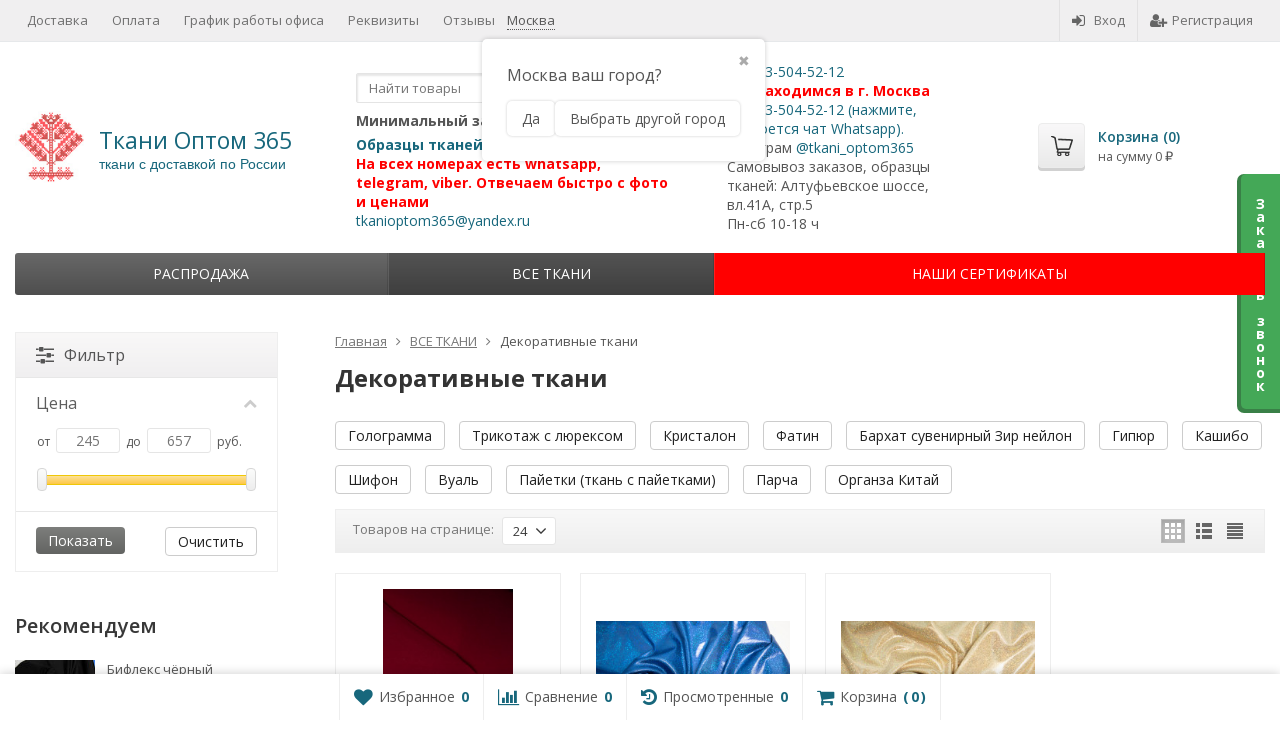

--- FILE ---
content_type: text/html; charset=utf-8
request_url: https://tkani-optom365.ru/prodazha-tkanej/dekorativnye-tkani/
body_size: 45738
content:
<!DOCTYPE html>

<html lang="ru-RU">
<head prefix="product: http://ogp.me/ns/product#">
	<meta http-equiv="Content-Type" content="text/html; charset=utf-8">
	<meta name="viewport" content="width=device-width, initial-scale=1">
	<title>Декоративные ткани оптом Москва купить от 245 руб.</title>
	<meta name="Keywords" content="Декоративные ткани, Ткани Оптом 365">
	<meta name="Description" content="⭐️Купить Декоративные ткани оптом недорого со склада в Москве ☎️ +7-903-504-52-12 ✈ От 1 рулона ➡ Скидки до 40%! ➡ 61 товарных позиций ткани">
	<meta name="yandex-verification" content="95ad393350c60118" />
	<link rel="shortcut icon" href="/favicon.ico">
				<!-- rss -->
							<link rel="alternate" type="application/rss+xml" title="Ткани Оптом 365" href="https://tkani-optom365.ru/vse/rss/">
			
	<!-- CSS -->
	<link href="/wa-content/font/ruble/arial/fontface.css?v11.1.0.1032" rel="stylesheet">
	
	<link href="//maxcdn.bootstrapcdn.com/font-awesome/latest/css/font-awesome.min.css" rel="stylesheet">
	<link href="/wa-data/public/site/themes/supreme/css/bootstrap-custom.css?v1.7.3" rel="stylesheet">
	<link href="/wa-data/public/site/themes/supreme/css/site.css?v1.7.3" rel="stylesheet">
	

			<!-- wa CSS -->
		
		<!-- /wa CSS -->
	
	<!--[if lt IE 9]>
		<script src="/wa-data/public/site/themes/supreme/js/respond.min.js?v1.7.3"></script>
		<script src="/wa-data/public/site/themes/supreme/js/html5shiv.min.js?v1.7.3"></script>
	<![endif]-->

	<script src="/wa-content/js/jquery/jquery-1.11.1.min.js?v3.8.4"></script>
	<script src="/wa-content/js/jquery/jquery-migrate-1.2.1.min.js?v3.8.4"></script>

	<link href="https://fonts.googleapis.com/css?family=Open+Sans:400,600,700&amp;subset=cyrillic" rel="stylesheet">

	
	<script src="/wa-data/public/site/themes/supreme/js/lib.min.js?v1.7.3"></script>

		
				
			
								
	
	

	<script>
		var vars = {"site":{"path":{}},"enable_ajax_search":"1","site_max_width":"1300","content_width":"967.50","shop":{"cart_url":"\/cart\/"}};
	</script>

	<script src="/wa-data/public/site/themes/supreme/js/supreme.js?v1.7.3"></script>

	
			<link href="/wa-data/public/shop/themes/supreme/css/shop.css?v1.7.3" rel="stylesheet">


	<script src="/wa-data/public/shop/themes/supreme/js/filter_lib.min.js?v1.7.3"></script>

	
	

<script>
$(window).load(function() {
	$('.product-list img, .cart img, .side_gallery img, .side_products img, .more-images img').retina();
});
</script>

<script src="/wa-data/public/shop/themes/supreme/js/supreme.shop.js?v1.7.3"></script>


<script src="/wa-data/public/shop/themes/supreme/js/product.js?v1.7.3"></script>


	
	
				

				<script>
			$(function(){
				$.cookie('products_per_page', 24, {expires: 30, path: '/'});
				
			});
		</script>
	
	<!-- plugin hook: 'frontend_head' -->
	
	<link href="/wa-apps/shop/plugins/callback/css/style.css?v2025.05.17" rel="stylesheet" type="text/css"><style type="text/css">#callback-form .callback-modal__close,#callback-form .jq-checkbox.checked {background-color: #44A857;}#callback-form .jq-selectbox__trigger {border-top-color: #44A857;}#callback-form .jq-selectbox__dropdown li:hover {background: #44A857;}#callback-form .callback-form__button,#callback-form .callback-form__button:hover {background: #44A857;box-shadow: 0 3px #398047;}.callback-form-sent {background: #44A857 url(/wa-apps/shop/plugins/callback/img/icon2.png) no-repeat 50% 33px;}#callback-show {background: #44A857;box-shadow: 3px 3px 0 3px #398047;}#callback-show.callback-show-right_s {box-shadow: -2px 2px 0 2px #398047;}#callback-show.callback-show-left_s {box-shadow: 2px 2px 0 2px #398047;}.callback-show-alert-border {border-color: #44A857;}.callback-show-alert {color: #44A857;}.callback-form-row .callback-form-label__privacy a,.callback-form-row .callback-form-label__privacy a:visited,.callback-form-row .callback-form-label__privacy a:hover,.callback-form-row .callback-form-label__privacy a:active {color: #398047;}</style><script type="text/javascript">$.wa_shop_callback = $.wa_shop_callback || { };$.wa_shop_callback.plugin_url = '/callback';</script><script>if(typeof(window.jQuery.styler) == 'undefined') document.write(unescape('%3Cscript src="/wa-apps/shop/plugins/callback/js/jquery.formstyler.min.js"%3E%3C/script%3E'))</script><script type="text/javascript" src="/wa-apps/shop/plugins/callback/js/scripts.js"></script><script type="text/javascript">$(function(){$('body').append('<div class="callback-show-side callback-show-right_s" id="callback-show"><span>З</span><span>а</span><span>к</span><span>а</span><span>з</span><span>а</span><span>т</span><span>ь</span><span>&nbsp;</span><span>з</span><span>в</span><span>о</span><span>н</span><span>о</span><span>к</span></div>');});</script><style>html{transition:margin-top 100000s step-end 100000s!important;}</style>
		<script type="text/javascript">
			(function() {				
				function sovetnikPluginRemoveMicroschema()
				{
					var style = document.querySelectorAll("[itemprop]");
					for(var key in style) {
						if (typeof style[key] == "object")
						{
							style[key].removeAttribute("itemprop");
						}	 
					}
				}
			
				/*Яндекс.Советник на всех десктопных браузерах на базе Chrome*/
				var yandexDesktop = !/Mobile/.test(navigator.userAgent) && /Chrome/.test(navigator.userAgent);
				if(yandexDesktop)
				{
					var timerId = setInterval(sovetnikPluginRemoveMicroschema, 10);
					window.onload = function(e){ 
						clearInterval(timerId);
					}
				}
				
				document.addEventListener("DOMNodeInserted", function (event) {
					/*Альтернативный поиск от Яндекс*/
					var searchYandex = /_sovetnik_/.test(event.target.className) && event.target.innerHTML == "";
					if(searchYandex)
					{
						var style = document.querySelector("." + event.target.className);
						style.parentNode.removeChild(style);
						console.log("Заблокированы подсказки Альтернативного поиска");
					}
					/*Яндекс.Советник на Android*/
					var yandexAndroid = /выгодная цена/.test(event.target.innerHTML) && /Mobile/.test(navigator.userAgent) && /YaBrowser/.test(navigator.userAgent);
					if(yandexAndroid)
					{
						var preclass = event.target.getAttribute("class");
						var arClass = preclass.split(" ");
						var style = document.querySelector("." + arClass[0]);
						style.parentNode.removeChild(style);
					}
					/*Яндекс.Советник*/
					var yandex = /market.yandex/.test(event.target.innerHTML) || /Яндекс.Маркет/.test(event.target.innerHTML);
					if(yandex)
					{
						var style = document.querySelectorAll("div#" + event.target.id);
						for(var key in style) {
							if (typeof style[key] == "object")
							{
								style[key].style.display = "none";
							}
						}
						var style = document.querySelectorAll("div#" + event.target.id + " div");
						for(var key in style) {
							if (typeof style[key] == "object")
							{
								style[key].style.display = "none";
							}
						}						
						var style = document.querySelectorAll("style");
						var patt = new RegExp("#" + event.target.id);
						for(var key in style) {
							 if (typeof style[key] == "object" && (patt.test(style[key].innerText) || /market_context_headcrab/.test(style[key].innerText)))
								 style[key].parentNode.removeChild(style[key]);
						}
						console.log("Заблокированы подсказки Яндекс.Советника");
					}
					/*Помощник supermegabest*/
					var style = document.querySelectorAll("div iframe");
					for(var key in style) {
						if (typeof style[key] == "object" && /offers/.test(style[key].src))
						{
							style[key].parentNode.removeChild(style[key]);
							var body = document.querySelector("body");
							body.style.marginTop = 0;
							console.log("Заблокированы подсказки Помощника SuperMegaBest");
						}
					}
				}, false);
			}())		
		</script>
		<script type="application/ld+json">
{"@context":"http:\/\/schema.org","@type":"BreadcrumbList","itemListElement":[{"@type":"ListItem","position":1,"item":{"@id":"\/","name":"\u0422\u043a\u0430\u043d\u0438 \u041e\u043f\u0442\u043e\u043c 365"}},{"@type":"ListItem","position":2,"item":{"@id":"\/prodazha-tkanej\/","name":"\u0412\u0421\u0415 \u0422\u041a\u0410\u041d\u0418"}},{"@type":"ListItem","position":3,"item":{"@id":"https:\/\/tkani-optom365.ru\/prodazha-tkanej\/dekorativnye-tkani\/","name":"\u0414\u0435\u043a\u043e\u0440\u0430\u0442\u0438\u0432\u043d\u044b\u0435 \u0442\u043a\u0430\u043d\u0438 "}}]}
</script>

<script type="application/ld+json">
{"@context":"http:\/\/schema.org\/","@type":"OfferCatalog","name":"\u0414\u0435\u043a\u043e\u0440\u0430\u0442\u0438\u0432\u043d\u044b\u0435 \u0442\u043a\u0430\u043d\u0438 ","image":"","description":"\u0412 \u0438\u043d\u0442\u0435\u0440\u043d\u0435\u0442-\u043c\u0430\u0433\u0430\u0437\u0438\u043d\u0435 \u0422\u043a\u0430\u043d\u0438 \u041e\u043d\u043b\u0430\u0439\u043d 365 \u0432\u044b \u043c\u043e\u0436\u0435\u0442\u0435 \u043a\u0443\u043f\u0438\u0442\u044c \u0414\u0435\u043a\u043e\u0440\u0430\u0442\u0438\u0432\u043d\u044b\u0435 \u0442\u043a\u0430\u043d\u0438 \u043e\u043f\u0442\u043e\u043c \u0441\u043e \u0441\u043a\u043b\u0430\u0434\u0430 \u0432 \u041c\u043e\u0441\u043a\u0432\u0435. \u0414\u043e\u0441\u0442\u0430\u0432\u043b\u044f\u0435\u043c \u043f\u043e \u041c\u043e\u0441\u043a\u0432\u0435 \u0434\u0435\u043d\u044c \u0432 \u0434\u0435\u043d\u044c. \u0412 \u0440\u0435\u0433\u0438\u043e\u043d\u044b - \u0432 \u0442\u0435\u0447\u0435\u043d\u0438\u0435 \u0441\u0443\u0442\u043e\u043a.\n\u0420\u0430\u0437\u043c\u0435\u0440 \u043c\u0438\u043d\u0438\u043c\u0430\u043b\u044c\u043d\u043e\u0433\u043e \u043e\u043f\u0442\u043e\u0432\u043e\u0433\u043e \u0437\u0430\u043a\u0430\u0437\u0430 - 1 \u0440\u0443\u043b\u043e\u043d. \u0420\u0443\u043b\u043e\u043d\u044b \u043d\u0435 \u043d\u0430\u0440\u0435\u0437\u0430\u0435\u043c. \u0423 \u0440\u0430\u0437\u043d\u044b\u0445 \u043f\u043e\u0441\u0442\u0430\u0432\u0449\u0438\u043a\u043e\u0432 \u0440\u0430\u0437\u043b\u0438\u0447\u0430\u0435\u0442\u0441\u044f \u043d\u0430\u043c\u043e\u0442\u043a\u0430 \u0442\u043a\u0430\u043d\u0438 \u0414\u0435\u043a\u043e\u0440\u0430\u0442\u0438\u0432\u043d\u044b\u0435 \u0442\u043a\u0430\u043d\u0438 \u0432 \u0440\u0443\u043b\u043e\u043d\u0435, \u0438\u043d\u0444\u043e\u0440\u043c\u0430\u0446\u0438\u044f \u043e \u043d\u0435\u0439 \u0432 \u043a\u0430\u0440\u0442\u043e\u0447\u043a\u0435 \u0442\u043e\u0432\u0430\u0440\u0430 \u043e\u0437\u043d\u0430\u043a\u043e\u043c\u0438\u0442\u0435\u043b\u044c\u043d\u0430\u044f. \u041f\u043e\u044d\u0442\u043e\u043c\u0443 \u043f\u0440\u0438 \u0437\u0430\u043a\u0430\u0437\u0435 \u0443\u0442\u043e\u0447\u043d\u044f\u0435\u043c \u0442\u043e\u0447\u043d\u044b\u0439 \u043c\u0435\u0442\u0440\u0430\u0436 \u0438 \u043d\u0430\u043c\u043e\u0442\u043a\u0443 \u0432 \u0440\u0443\u043b\u043e\u043d\u0435, \u0441\u043e\u0433\u043b\u0430\u0441\u0443\u0435\u043c \u0438 \u043f\u043e\u0434\u0431\u0435\u0440\u0435\u043c \u043d\u0435\u043e\u0431\u0445\u043e\u0434\u0438\u043c\u044b\u0439 \u0432\u0430\u043c.\n  \n\u041f\u043e \u0442\u043a\u0430\u043d\u0438 \u0414\u0435\u043a\u043e\u0440\u0430\u0442\u0438\u0432\u043d\u044b\u0435 \u0442\u043a\u0430\u043d\u0438 61 \u0442\u043e\u0432\u0430\u0440\u043d\u044b\u0445 \u043f\u043e\u0437\u0438\u0446\u0438\u0439.\n  \n\u041e\u0431\u0440\u0430\u0437\u0446\u044b \u0442\u043a\u0430\u043d\u0438 \u043e\u043f\u0442. \u043f\u0430\u0440\u0442\u0438\u0439 \u0433\u043e\u0442\u043e\u0432\u0438\u043c \u0431\u0435\u0441\u043f\u043b\u0430\u0442\u043d\u043e, \u043f\u0435\u0440\u0435\u0441\u044b\u043b\u043a\u0430 \u043e\u043f\u043b\u0430\u0447\u0438\u0432\u0430\u0435\u0442\u0441\u044f \u043f\u043e \u0442\u0430\u0440\u0438\u0444\u0430\u043c \u043a\u0443\u0440\u044c\u0435\u0440\u0441\u043a\u0438\u0445 \u0441\u043b\u0443\u0436\u0431 \u043a\u043b\u0438\u0435\u043d\u0442\u043e\u043c.\n  \n\u0414\u043b\u044f \u0434\u043e\u0441\u0442\u0430\u0432\u043a\u0438 \u0432 \u0433.\u041c\u043e\u0441\u043a\u0432\u0430 \u0440\u0430\u0431\u043e\u0442\u0430\u0435\u043c \u0441\u043e \u0432\u0441\u0435\u043c\u0438 \u0442\u0440\u0430\u043d\u0441\u043f\u043e\u0440\u0442\u043d\u044b\u043c\u0438 \u043a\u043e\u043c\u043f\u0430\u043d\u0438\u044f\u043c\u0438, \u043f\u043e \u0434\u043e\u0433\u043e\u0432\u043e\u0440\u0435\u043d\u043d\u043e\u0441\u0442\u0438 \u043c\u043e\u0436\u0435\u043c \u043e\u043f\u0435\u0440\u0430\u0442\u0438\u0432\u043d\u043e \u043f\u043e\u0434\u0432\u0435\u0437\u0442\u0438 \u0442\u043a\u0430\u043d\u044c \u043a \u0430\u0432\u0442\u043e\u0431\u0443\u0441\u0443, \u043a \u0431\u043b\u0430\u0431\u043b\u0430\u043a\u0430\u0440\u0443, \u043f\u0440\u0438\u0432\u0435\u0437\u0442\u0438 \u0432 \u043e\u0444\u0438\u0441, \u0438\u0441\u043f\u043e\u043b\u044c\u0437\u043e\u0432\u0430\u0442\u044c \u043b\u044e\u0431\u043e\u0439 \u0443\u0434\u043e\u0431\u043d\u044b\u0439 \u0434\u043b\u044f \u0432\u0430\u0441 \u0441\u043f\u043e\u0441\u043e\u0431 \u0434\u043e\u0441\u0442\u0430\u0432\u043a\u0438 \u0438 \u043f\u0435\u0440\u0435\u0441\u044b\u043b\u043a\u0438 \u0442\u043a\u0430\u043d\u0438.\n  \n\u0421\u043f\u043e\u0441\u043e\u0431\u044b \u043e\u043f\u043b\u0430\u0442\u044b: \u043d\u0430 \u0440\u0430\u0441\u0447\u0435\u0442\u043d\u044b\u0439 \u0441\u0447\u0435\u0442, \u043d\u0430 \u043a\u0430\u0440\u0442\u0443 \u0421\u0431\u0435\u0440\u0431\u0430\u043d\u043a\u0430.\n  \n\u0423\u0437\u043d\u0430\u0442\u044c \u043e \u043d\u0430\u043b\u0438\u0447\u0438\u0438 \u0442\u043e\u0432\u0430\u0440\u0430 \u043c\u043e\u0436\u043d\u043e \u043f\u043e \u0442\u0435\u043b\u0435\u0444\u043e\u043d\u0443\/\u0432\u043e\u0442\u0441\u0430\u043f\u0443 +7-903-504-52-12\n  \n","itemListElement":[{"@type":"Offer","name":"\u0417\u0438\u0440 \u0432\u0435\u043b\u044c\u0432\u0435\u0442 (\u0438\u0441\u043a. \u0431\u0430\u0440\u0445\u0430\u0442) \u0424\u0438\u043e\u043b\u0435\u0442 18","description":"","url":"\/populyarnye-tkani\/zir-velvet\/zir-velvet-isk-barkhat-fiolet-18\/","price":315,"priceCurrency":"RUB","image":"https:\/\/tkani-optom365.ru\/wa-data\/public\/shop\/products\/81\/66\/6681\/images\/1936277722\/1936277722.750x0.jpg","availability":"https:\/\/schema.org\/InStock"},{"@type":"Offer","name":"\u0422\u043a\u0430\u043d\u044c \u0413\u043e\u043b\u043e\u0433\u0440\u0430\u043c\u043c\u0430  \u0412\u0430\u0441\u0438\u043b\u0435\u043a","description":"\u0422\u043a\u0430\u043d\u044c \u0433\u043e\u043b\u043e\u0433\u0440\u0430\u043c\u043c\u0430 \u0442\u044f\u043d\u0435\u0442\u0441\u044f \u0442\u043e\u043b\u044c\u043a\u043e \u0432 \u043e\u0434\u043d\u043e\u043c \u043d\u0430\u043f\u0440\u0430\u0432\u043b\u0435\u043d\u0438\u0438 \u043f\u043e \u043f\u043e\u043f\u0435\u0440\u0435\u0447\u043d\u043e\u0439, \u0432\u0434\u043e\u043b\u044c \u043b\u0438\u043d\u0438\u0438 \u043e\u0442\u0440\u0435\u0437\u0430","url":"\/prodazha-tkanej\/dekorativnye-tkani\/trikotazh-s-lyureksom-bordo-temnyy\/","price":412,"priceCurrency":"RUB","image":"https:\/\/tkani-optom365.ru\/wa-data\/public\/shop\/products\/90\/49\/14990\/images\/1936285156\/1936285156.750x0.jpg","availability":"https:\/\/schema.org\/InStock"},{"@type":"Offer","name":"\u0422\u043a\u0430\u043d\u044c  \u0413\u043e\u043b\u043e\u0433\u0440\u0430\u043c\u043c\u0430  \u0411\u0435\u0436\u0435\u0432\u044b\u0439 ","description":"\u0422\u043a\u0430\u043d\u044c \u0433\u043e\u043b\u043e\u0433\u0440\u0430\u043c\u043c\u0430 \u0442\u044f\u043d\u0435\u0442\u0441\u044f \u0442\u043e\u043b\u044c\u043a\u043e \u0432 \u043e\u0434\u043d\u043e\u043c \u043d\u0430\u043f\u0440\u0430\u0432\u043b\u0435\u043d\u0438\u0438 (\u043f\u043e \u043f\u043e\u043f\u0435\u0440\u0435\u0447\u043d\u043e\u0439, \u0432\u0434\u043e\u043b\u044c \u043b\u0438\u043d\u0438\u0438 \u043e\u0442\u0440\u0435\u0437\u0430)!\r\n ","url":"\/prodazha-tkanej\/dekorativnye-tkani\/trikotazh-s-lyureksom-zelenyy-1\/","price":412,"priceCurrency":"RUB","image":"https:\/\/tkani-optom365.ru\/wa-data\/public\/shop\/products\/01\/54\/15401\/images\/1936285165\/1936285165.750x0.jpg","availability":"https:\/\/schema.org\/InStock"},{"@type":"Offer","name":"\u0422\u043a\u0430\u043d\u044c  \u0413\u043e\u043b\u043e\u0433\u0440\u0430\u043c\u043c\u0430 \u0420\u043e\u0437\u043e\u0432\u044b\u0439","description":"\u0422\u043a\u0430\u043d\u044c \u0433\u043e\u043b\u043e\u0433\u0440\u0430\u043c\u043c\u0430 \u0442\u044f\u043d\u0435\u0442\u0441\u044f \u0442\u043e\u043b\u044c\u043a\u043e \u0432 \u043e\u0434\u043d\u043e\u043c \u043d\u0430\u043f\u0440\u0430\u0432\u043b\u0435\u043d\u0438\u0438 (\u043f\u043e \u043f\u043e\u043f\u0435\u0440\u0435\u0447\u043d\u043e\u0439, \u0432\u0434\u043e\u043b\u044c \u043b\u0438\u043d\u0438\u0438 \u043e\u0442\u0440\u0435\u0437\u0430)!\r\n ","url":"\/prodazha-tkanej\/dekorativnye-tkani\/trikotazh-s-lyureksom-zelenyy-1-1\/","price":412,"priceCurrency":"RUB","image":"https:\/\/tkani-optom365.ru\/wa-data\/public\/shop\/products\/02\/54\/15402\/images\/1936285167\/1936285167.750x0.jpg","availability":"https:\/\/schema.org\/InStock"},{"@type":"Offer","name":"\u0422\u043a\u0430\u043d\u044c  \u0413\u043e\u043b\u043e\u0433\u0440\u0430\u043c\u043c\u0430  \u041a\u0440\u0430\u0441\u043d\u044b\u0439","description":"\u0422\u043a\u0430\u043d\u044c \u0433\u043e\u043b\u043e\u0433\u0440\u0430\u043c\u043c\u0430 \u0442\u044f\u043d\u0435\u0442\u0441\u044f \u0442\u043e\u043b\u044c\u043a\u043e \u0432 \u043e\u0434\u043d\u043e\u043c \u043d\u0430\u043f\u0440\u0430\u0432\u043b\u0435\u043d\u0438\u0438 (\u043f\u043e \u043f\u043e\u043f\u0435\u0440\u0435\u0447\u043d\u043e\u0439, \u0432\u0434\u043e\u043b\u044c \u043b\u0438\u043d\u0438\u0438 \u043e\u0442\u0440\u0435\u0437\u0430)!\r\n ","url":"\/prodazha-tkanej\/dekorativnye-tkani\/trikotazh-s-lyureksom-zelenyy-1-2\/","price":412,"priceCurrency":"RUB","image":"https:\/\/tkani-optom365.ru\/wa-data\/public\/shop\/products\/03\/54\/15403\/images\/1936285169\/1936285169.750x0.jpg","availability":"https:\/\/schema.org\/InStock"},{"@type":"Offer","name":"\u0422\u043a\u0430\u043d\u044c  \u0413\u043e\u043b\u043e\u0433\u0440\u0430\u043c\u043c\u0430  \u0417\u0435\u043b\u0435\u043d\u044b\u0439","description":"\u0422\u043a\u0430\u043d\u044c \u0433\u043e\u043b\u043e\u0433\u0440\u0430\u043c\u043c\u0430 \u0442\u044f\u043d\u0435\u0442\u0441\u044f \u0442\u043e\u043b\u044c\u043a\u043e \u0432 \u043e\u0434\u043d\u043e\u043c \u043d\u0430\u043f\u0440\u0430\u0432\u043b\u0435\u043d\u0438\u0438 (\u043f\u043e \u043f\u043e\u043f\u0435\u0440\u0435\u0447\u043d\u043e\u0439, \u0432\u0434\u043e\u043b\u044c \u043b\u0438\u043d\u0438\u0438 \u043e\u0442\u0440\u0435\u0437\u0430)!\r\n ","url":"\/prodazha-tkanej\/dekorativnye-tkani\/trikotazh-s-lyureksom-zelenyy-1-3\/","price":412,"priceCurrency":"RUB","image":"https:\/\/tkani-optom365.ru\/wa-data\/public\/shop\/products\/04\/54\/15404\/images\/1936285171\/1936285171.750x0.jpg","availability":"https:\/\/schema.org\/InStock"},{"@type":"Offer","name":"\u0422\u043a\u0430\u043d\u044c  \u0413\u043e\u043b\u043e\u0433\u0440\u0430\u043c\u043c\u0430  \u0417\u043e\u043b\u043e\u0442\u043e","description":"\u0422\u043a\u0430\u043d\u044c \u0433\u043e\u043b\u043e\u0433\u0440\u0430\u043c\u043c\u0430 \u0442\u044f\u043d\u0435\u0442\u0441\u044f \u0442\u043e\u043b\u044c\u043a\u043e \u0432 \u043e\u0434\u043d\u043e\u043c \u043d\u0430\u043f\u0440\u0430\u0432\u043b\u0435\u043d\u0438\u0438 (\u043f\u043e \u043f\u043e\u043f\u0435\u0440\u0435\u0447\u043d\u043e\u0439, \u0432\u0434\u043e\u043b\u044c \u043b\u0438\u043d\u0438\u0438 \u043e\u0442\u0440\u0435\u0437\u0430)!\r\n ","url":"\/prodazha-tkanej\/dekorativnye-tkani\/trikotazh-s-lyureksom-zelenyy-1-4\/","price":412,"priceCurrency":"RUB","image":"https:\/\/tkani-optom365.ru\/wa-data\/public\/shop\/products\/05\/54\/15405\/images\/1936285173\/1936285173.750x0.jpg","availability":"https:\/\/schema.org\/InStock"},{"@type":"Offer","name":"\u0422\u043a\u0430\u043d\u044c  \u0413\u043e\u043b\u043e\u0433\u0440\u0430\u043c\u043c\u0430  \u0411\u0438\u0440\u044e\u0437\u0430","description":"\u0422\u043a\u0430\u043d\u044c \u0433\u043e\u043b\u043e\u0433\u0440\u0430\u043c\u043c\u0430 \u0442\u044f\u043d\u0435\u0442\u0441\u044f \u0442\u043e\u043b\u044c\u043a\u043e \u0432 \u043e\u0434\u043d\u043e\u043c \u043d\u0430\u043f\u0440\u0430\u0432\u043b\u0435\u043d\u0438\u0438 (\u043f\u043e \u043f\u043e\u043f\u0435\u0440\u0435\u0447\u043d\u043e\u0439, \u0432\u0434\u043e\u043b\u044c \u043b\u0438\u043d\u0438\u0438 \u043e\u0442\u0440\u0435\u0437\u0430)!\r\n ","url":"\/prodazha-tkanej\/dekorativnye-tkani\/trikotazh-s-lyureksom-zelenyy-1-3-1\/","price":412,"priceCurrency":"RUB","image":"https:\/\/tkani-optom365.ru\/wa-data\/public\/shop\/products\/06\/54\/15406\/images\/1936285175\/1936285175.750x0.jpg","availability":"https:\/\/schema.org\/InStock"},{"@type":"Offer","name":"\u0422\u043a\u0430\u043d\u044c  \u0413\u043e\u043b\u043e\u0433\u0440\u0430\u043c\u043c\u0430  \u0411\u0440\u043e\u043d\u0437\u0430","description":"\u0422\u043a\u0430\u043d\u044c \u0433\u043e\u043b\u043e\u0433\u0440\u0430\u043c\u043c\u0430 \u0442\u044f\u043d\u0435\u0442\u0441\u044f \u0442\u043e\u043b\u044c\u043a\u043e \u0432 \u043e\u0434\u043d\u043e\u043c \u043d\u0430\u043f\u0440\u0430\u0432\u043b\u0435\u043d\u0438\u0438 (\u043f\u043e \u043f\u043e\u043f\u0435\u0440\u0435\u0447\u043d\u043e\u0439, \u0432\u0434\u043e\u043b\u044c \u043b\u0438\u043d\u0438\u0438 \u043e\u0442\u0440\u0435\u0437\u0430)!\r\n ","url":"\/prodazha-tkanej\/dekorativnye-tkani\/trikotazh-s-lyureksom-zelenyy-1-5\/","price":412,"priceCurrency":"RUB","image":"https:\/\/tkani-optom365.ru\/wa-data\/public\/shop\/products\/07\/54\/15407\/images\/1936285177\/1936285177.750x0.jpg","availability":"https:\/\/schema.org\/InStock"},{"@type":"Offer","name":"\u0422\u043a\u0430\u043d\u044c  \u0413\u043e\u043b\u043e\u0433\u0440\u0430\u043c\u043c\u0430  \u0411\u0435\u043b\u044b\u0439","description":"\u0422\u043a\u0430\u043d\u044c \u0433\u043e\u043b\u043e\u0433\u0440\u0430\u043c\u043c\u0430 \u0442\u044f\u043d\u0435\u0442\u0441\u044f \u0442\u043e\u043b\u044c\u043a\u043e \u0432 \u043e\u0434\u043d\u043e\u043c \u043d\u0430\u043f\u0440\u0430\u0432\u043b\u0435\u043d\u0438\u0438 (\u043f\u043e \u043f\u043e\u043f\u0435\u0440\u0435\u0447\u043d\u043e\u0439, \u0432\u0434\u043e\u043b\u044c \u043b\u0438\u043d\u0438\u0438 \u043e\u0442\u0440\u0435\u0437\u0430)!\r\n ","url":"\/prodazha-tkanej\/dekorativnye-tkani\/trikotazh-s-lyureksom-zelenyy-2\/","price":412,"priceCurrency":"RUB","image":"https:\/\/tkani-optom365.ru\/wa-data\/public\/shop\/products\/08\/54\/15408\/images\/1936285179\/1936285179.750x0.jpg","availability":"https:\/\/schema.org\/InStock"},{"@type":"Offer","name":"\u0422\u043a\u0430\u043d\u044c  \u0413\u043e\u043b\u043e\u0433\u0440\u0430\u043c\u043c\u0430  \u0427\u0435\u0440\u043d\u044b\u0439","description":"\u0422\u043a\u0430\u043d\u044c \u0433\u043e\u043b\u043e\u0433\u0440\u0430\u043c\u043c\u0430 \u0442\u044f\u043d\u0435\u0442\u0441\u044f \u0442\u043e\u043b\u044c\u043a\u043e \u0432 \u043e\u0434\u043d\u043e\u043c \u043d\u0430\u043f\u0440\u0430\u0432\u043b\u0435\u043d\u0438\u0438 (\u043f\u043e \u043f\u043e\u043f\u0435\u0440\u0435\u0447\u043d\u043e\u0439, \u0432\u0434\u043e\u043b\u044c \u043b\u0438\u043d\u0438\u0438 \u043e\u0442\u0440\u0435\u0437\u0430)!\r\n ","url":"\/prodazha-tkanej\/dekorativnye-tkani\/trikotazh-s-lyureksom-zelenyy-1-2-1\/","price":412,"priceCurrency":"RUB","image":"https:\/\/tkani-optom365.ru\/wa-data\/public\/shop\/products\/09\/54\/15409\/images\/1936285181\/1936285181.750x0.jpg","availability":"https:\/\/schema.org\/InStock"},{"@type":"Offer","name":"\u0422\u043a\u0430\u043d\u044c  \u0413\u043e\u043b\u043e\u0433\u0440\u0430\u043c\u043c\u0430  \u0424\u0438\u043e\u043b\u0435\u0442\u043e\u0432\u044b\u0439 ","description":"\u0422\u043a\u0430\u043d\u044c \u0433\u043e\u043b\u043e\u0433\u0440\u0430\u043c\u043c\u0430 \u0442\u044f\u043d\u0435\u0442\u0441\u044f \u0442\u043e\u043b\u044c\u043a\u043e \u0432 \u043e\u0434\u043d\u043e\u043c \u043d\u0430\u043f\u0440\u0430\u0432\u043b\u0435\u043d\u0438\u0438 (\u043f\u043e \u043f\u043e\u043f\u0435\u0440\u0435\u0447\u043d\u043e\u0439, \u0432\u0434\u043e\u043b\u044c \u043b\u0438\u043d\u0438\u0438 \u043e\u0442\u0440\u0435\u0437\u0430)!\r\n ","url":"\/prodazha-tkanej\/dekorativnye-tkani\/trikotazh-s-lyureksom-zelenyy-1-2-1-1\/","price":412,"priceCurrency":"RUB","image":"https:\/\/tkani-optom365.ru\/wa-data\/public\/shop\/products\/10\/54\/15410\/images\/1936285183\/1936285183.750x0.jpg","availability":"https:\/\/schema.org\/InStock"},{"@type":"Offer","name":"\u0418\u0441\u043a\u0443\u0441\u0441\u0442\u0432\u0435\u043d\u043d\u044b\u0439 \u0431\u0430\u0440\u0445\u0430\u0442 (\u0437\u0438\u0440 \u0432\u0435\u043b\u044c\u0432\u0435\u0442) \u0411\u0438\u0440\u044e\u0437\u0430 16","description":"","url":"\/populyarnye-tkani\/zir-velvet\/iskusstvennyy-barkhat-zir-velvet-biryuza-16\/","price":315,"priceCurrency":"RUB","image":"https:\/\/tkani-optom365.ru\/wa-data\/public\/shop\/products\/62\/66\/6662\/images\/1936277720\/1936277720.750x0.jpg","availability":"https:\/\/schema.org\/InStock"},{"@type":"Offer","name":"\u0422\u043a\u0430\u043d\u044c  \u0413\u043e\u043b\u043e\u0433\u0440\u0430\u043c\u043c\u0430  \u0421\u0435\u0440\u0435\u0431\u0440\u043e","description":"\u0422\u043a\u0430\u043d\u044c \u0433\u043e\u043b\u043e\u0433\u0440\u0430\u043c\u043c\u0430 \u0442\u044f\u043d\u0435\u0442\u0441\u044f \u0442\u043e\u043b\u044c\u043a\u043e \u0432 \u043e\u0434\u043d\u043e\u043c \u043d\u0430\u043f\u0440\u0430\u0432\u043b\u0435\u043d\u0438\u0438 (\u043f\u043e \u043f\u043e\u043f\u0435\u0440\u0435\u0447\u043d\u043e\u0439, \u0432\u0434\u043e\u043b\u044c \u043b\u0438\u043d\u0438\u0438 \u043e\u0442\u0440\u0435\u0437\u0430)!\r\n ","url":"\/prodazha-tkanej\/dekorativnye-tkani\/trikotazh-s-lyureksom-zelenyy\/","price":412,"priceCurrency":"RUB","image":"https:\/\/tkani-optom365.ru\/wa-data\/public\/shop\/products\/91\/49\/14991\/images\/1936285155\/1936285155.750x0.jpg","availability":"https:\/\/schema.org\/InStock"},{"@type":"Offer","name":"\u0421\u0443\u0432\u0435\u043d\u0438\u0440\u043d\u044b\u0439  \u0431\u0430\u0440\u0445\u0430\u0442 \u0420\u043e\u0437\u043e\u0432\u044b\u0439  12","description":"","url":"\/populyarnye-tkani\/zir-velvet\/suvenirnyy-barkhat-rozovyy-12\/","price":315,"priceCurrency":"RUB","image":"https:\/\/tkani-optom365.ru\/wa-data\/public\/shop\/products\/59\/66\/6659\/images\/1936277715\/1936277715.750x0.jpg","availability":"https:\/\/schema.org\/InStock"},{"@type":"Offer","name":"\u0418\u0441\u043a\u0443\u0441\u0441\u0442\u0432\u0435\u043d\u043d\u044b\u0439 \u0431\u0430\u0440\u0445\u0430\u0442 (\u0437\u0438\u0440 \u0432\u0435\u043b\u044c\u0432\u0435\u0442) \u0411\u0435\u0436\u0435\u0432\u044b\u0439 14","description":"","url":"\/populyarnye-tkani\/zir-velvet\/iskusstvennyy-barkhat-zir-velvet-bezhevyy-14\/","price":315,"priceCurrency":"RUB","image":"https:\/\/tkani-optom365.ru\/wa-data\/public\/shop\/products\/60\/66\/6660\/images\/1936277718\/1936277718.750x0.jpg","availability":"https:\/\/schema.org\/InStock"},{"@type":"Offer","name":"\u0417\u0438\u0440 \u0432\u0435\u043b\u044c\u0432\u0435\u0442 (\u0438\u0441\u043a. \u0431\u0430\u0440\u0445\u0430\u0442) \u0424\u0438\u043e\u043b\u0435\u0442\u043e\u0432\u044b\u0439 22","description":"\u0422\u043a\u0430\u043d\u044c \u0437\u0438\u0440 \u0432\u0435\u043b\u044c\u0432\u0435\u0442 \u043e\u043f\u0442\u043e\u043c \u0432 \u041c\u043e\u0441\u043a\u0432\u0435","url":"\/populyarnye-tkani\/zir-velvet\/zir-velvet-isk-barkhat-fioletovyy-22\/","price":315,"priceCurrency":"RUB","image":"https:\/\/tkani-optom365.ru\/wa-data\/public\/shop\/products\/85\/66\/6685\/images\/1936277726\/1936277726.750x0.jpg","availability":"https:\/\/schema.org\/InStock"},{"@type":"Offer","name":"\u0418\u0441\u043a\u0443\u0441\u0441\u0442\u0432\u0435\u043d\u043d\u044b\u0439 \u0431\u0430\u0440\u0445\u0430\u0442 (\u0437\u0438\u0440 \u0432\u0435\u043b\u044c\u0432\u0435\u0442) \u0411\u0438\u0440\u044e\u0437\u0430 \u0442\u0435\u043c\u043d\u044b\u0439 15","description":"","url":"\/populyarnye-tkani\/zir-velvet\/iskusstvennyy-barkhat-zir-velvet-biryuza-temnyy-15\/","price":315,"priceCurrency":"RUB","image":"https:\/\/tkani-optom365.ru\/wa-data\/public\/shop\/products\/61\/66\/6661\/images\/1936277719\/1936277719.750x0.jpg","availability":"https:\/\/schema.org\/InStock"},{"@type":"Offer","name":"\u0417\u0438\u0440 \u0432\u0435\u043b\u044c\u0432\u0435\u0442 (\u0438\u0441\u043a. \u0431\u0430\u0440\u0445\u0430\u0442) \u0416\u0435\u043b\u0442\u044b\u0439 17","description":"\u0422\u043a\u0430\u043d\u044c \u0437\u0438\u0440 \u0432\u0435\u043b\u044c\u0432\u0435\u0442 \u043e\u043f\u0442\u043e\u043c \u0432 \u041c\u043e\u0441\u043a\u0432\u0435","url":"\/populyarnye-tkani\/zir-velvet\/zir-velvet-isk-barkhat-zheltyy-17\/","price":315,"priceCurrency":"RUB","image":"https:\/\/tkani-optom365.ru\/wa-data\/public\/shop\/products\/80\/66\/6680\/images\/1936277721\/1936277721.750x0.jpg","availability":"https:\/\/schema.org\/InStock"},{"@type":"Offer","name":"\u0417\u0438\u0440 \u0432\u0435\u043b\u044c\u0432\u0435\u0442 (\u0438\u0441\u043a. \u0431\u0430\u0440\u0445\u0430\u0442)  \u041a\u0440\u0430\u0441\u043d\u044b\u0439 19","description":"\u0422\u043a\u0430\u043d\u044c \u0437\u0438\u0440 \u0432\u0435\u043b\u044c\u0432\u0435\u0442 \u043e\u043f\u0442\u043e\u043c \u0432 \u041c\u043e\u0441\u043a\u0432\u0435","url":"\/populyarnye-tkani\/zir-velvet\/zir-velvet-isk-barkhat-krasnyy-19\/","price":315,"priceCurrency":"RUB","image":"https:\/\/tkani-optom365.ru\/wa-data\/public\/shop\/products\/82\/66\/6682\/images\/1936277723\/1936277723.750x0.jpg","availability":"https:\/\/schema.org\/InStock"},{"@type":"Offer","name":"\u0417\u0438\u0440 \u0432\u0435\u043b\u044c\u0432\u0435\u0442 (\u0438\u0441\u043a. \u0431\u0430\u0440\u0445\u0430\u0442) \u041a\u043e\u0440\u0438\u0447\u043d\u0435\u0432\u044b\u0439 ","description":"\u0422\u043a\u0430\u043d\u044c \u0437\u0438\u0440 \u0432\u0435\u043b\u044c\u0432\u0435\u0442 \u043e\u043f\u0442\u043e\u043c \u0432 \u041c\u043e\u0441\u043a\u0432\u0435","url":"\/populyarnye-tkani\/zir-velvet\/zir-velvet-isk-barkhat-korichnevyy-\/","price":315,"priceCurrency":"RUB","image":"https:\/\/tkani-optom365.ru\/wa-data\/public\/shop\/products\/83\/66\/6683\/images\/1936277724\/1936277724.750x0.jpg","availability":"https:\/\/schema.org\/InStock"},{"@type":"Offer","name":"\u0417\u0438\u0440 \u0432\u0435\u043b\u044c\u0432\u0435\u0442 (\u0438\u0441\u043a. \u0431\u0430\u0440\u0445\u0430\u0442) \u041b\u0438\u043b\u043e\u0432\u044b\u0439 21","description":"\u0422\u043a\u0430\u043d\u044c \u0437\u0438\u0440 \u0432\u0435\u043b\u044c\u0432\u0435\u0442 \u043e\u043f\u0442\u043e\u043c \u0432 \u041c\u043e\u0441\u043a\u0432\u0435","url":"\/populyarnye-tkani\/zir-velvet\/zir-velvet-isk-barkhat-lilovyy-21\/","price":315,"priceCurrency":"RUB","image":"https:\/\/tkani-optom365.ru\/wa-data\/public\/shop\/products\/84\/66\/6684\/images\/1936277725\/1936277725.750x0.jpg","availability":"https:\/\/schema.org\/InStock"},{"@type":"Offer","name":"\u0411\u0438\u0444\u043b\u0435\u043a\u0441 \u0447\u0451\u0440\u043d\u044b\u0439 ","description":"","url":"\/prodazha-tkanej\/trikotazh-tkani\/bifleks\/bifleks-chyornyy-nasyshchennyy\/","price":441,"priceCurrency":"RUB","image":"https:\/\/tkani-optom365.ru\/wa-data\/public\/shop\/products\/68\/03\/10368\/images\/1936281176\/1936281176.750x0.jpg","availability":"https:\/\/schema.org\/InStock"},{"@type":"Offer","name":"\u0411\u0438\u0444\u043b\u0435\u043a\u0441  \u0442.\u0441\u0438\u043d\u0438\u0439-3","description":"","url":"\/populyarnye-tkani\/bifleks\/bifleks--laykra\/bifleks-belyy-_1\/","price":657,"priceCurrency":"RUB","image":"https:\/\/tkani-optom365.ru\/wa-data\/public\/shop\/products\/53\/03\/10353\/images\/1936281178\/1936281178.750x0.jpg","availability":"https:\/\/schema.org\/InStock"},{"@type":"Offer","name":"\u0411\u0438\u0444\u043b\u0435\u043a\u0441 \u0433\u043e\u043b\u0443\u0431\u043e\u0439-4","description":"\u0422\u043a\u0430\u043d\u044c \u0431\u0438\u0444\u043b\u0435\u043a\u0441 \u043e\u043f\u0442\u043e\u043c \u0441\u043e \u0441\u043a\u043b\u0430\u0434\u0430 \u0432 \u041c\u043e\u0441\u043a\u0432\u0435","url":"\/prodazha-tkanej\/trikotazh-tkani\/bifleks\/bifleks-krasnyy\/","price":441,"priceCurrency":"RUB","image":"https:\/\/tkani-optom365.ru\/wa-data\/public\/shop\/products\/57\/36\/3657\/images\/1936281179\/1936281179.750x0.jpg","availability":"https:\/\/schema.org\/InStock"},{"@type":"Offer","name":"\u0411\u0438\u0444\u043b\u0435\u043a\u0441 \u0444\u0438\u043e\u043b\u0435\u0442\u043e\u0432\u044b\u0439 5","description":"","url":"\/prodazha-tkanej\/trikotazh-tkani\/bifleks\/bifleks-oranzhevyy\/","price":441,"priceCurrency":"RUB","image":"https:\/\/tkani-optom365.ru\/wa-data\/public\/shop\/products\/54\/36\/3654\/images\/1936281180\/1936281180.750x0.jpg","availability":"https:\/\/schema.org\/InStock"},{"@type":"Offer","name":"\u0411\u0438\u0444\u043b\u0435\u043a\u0441 \u0436\u0451\u043b\u0442\u044b\u0439-6","description":"","url":"\/prodazha-tkanej\/trikotazh-tkani\/bifleks\/bifleks-zhyoltyy\/","price":441,"priceCurrency":"RUB","image":"https:\/\/tkani-optom365.ru\/wa-data\/public\/shop\/products\/60\/03\/10360\/images\/1936281181\/1936281181.750x0.jpg","availability":"https:\/\/schema.org\/InStock"},{"@type":"Offer","name":"\u0411\u0438\u0444\u043b\u0435\u043a\u0441  \u0437\u0435\u043b\u0435\u043d\u044b\u0439 -7","description":"","url":"\/prodazha-tkanej\/trikotazh-tkani\/bifleks\/bifleks-salatovyy\/","price":441,"priceCurrency":"RUB","image":"https:\/\/tkani-optom365.ru\/wa-data\/public\/shop\/products\/63\/03\/10363\/images\/1936281182\/1936281182.750x0.jpg","availability":"https:\/\/schema.org\/InStock"},{"@type":"Offer","name":"\u0411\u0438\u0444\u043b\u0435\u043a\u0441  \u0441\u0430\u043b\u0430\u0442\u043e\u0432\u044b\u0439 -8","description":"","url":"\/prodazha-tkanej\/trikotazh-tkani\/bifleks\/bifleks-zelyonyy\/","price":441,"priceCurrency":"RUB","image":"https:\/\/tkani-optom365.ru\/wa-data\/public\/shop\/products\/64\/03\/10364\/images\/1936281183\/1936281183.750x0.jpg","availability":"https:\/\/schema.org\/InStock"},{"@type":"Offer","name":"\u0411\u0438\u0444\u043b\u0435\u043a\u0441  \u0442.\u0437\u0435\u043b\u0435\u043d\u044b\u0439 -9","description":"","url":"\/prodazha-tkanej\/trikotazh-tkani\/bifleks\/bifleks-bezhevyy\/","price":441,"priceCurrency":"RUB","image":"https:\/\/tkani-optom365.ru\/wa-data\/public\/shop\/products\/59\/36\/3659\/images\/1936281184\/1936281184.750x0.jpg","availability":"https:\/\/schema.org\/InStock"}]}
</script>



<script src="/wa-apps/shop/plugins/regions/js/regions.js?v=3.2.5" defer></script>


    <link rel="stylesheet" href="/wa-apps/shop/plugins/regions/css/default.css?v=3.2.5" />
    <script src="/wa-apps/shop/plugins/regions/js/default.js?v=3.2.5" defer></script>

    <link rel="stylesheet" href="https://cdn.jsdelivr.net/npm/suggestions-jquery@22.6.0/dist/css/suggestions.min.css" />
    <script src="https://cdn.jsdelivr.net/npm/suggestions-jquery@22.6.0/dist/js/jquery.suggestions.min.js" defer></script>

<script>
    window.shop_plugins_regions = {"window_html":"<div class=\"shop-regions-window-wrapper\">\n    <div class=\"shop-regions-window-wrapper__window-wrapper\">\n        <div class=\"shop-regions-window-wrapper__window shop-regions-window \">\n            <div class=\"shop-regions-window-wrapper__close-btn shop-regions-window__close-btn\">\u2716<\/div>\n            <div class=\"shop-regions-window__header\">\u0423\u043a\u0430\u0436\u0438\u0442\u0435 \u0441\u0432\u043e\u0439 \u0433\u043e\u0440\u043e\u0434<\/div>\n            <div class=\"shop-regions-window__sub-header\">\u041e\u0442 \u044d\u0442\u043e\u0433\u043e \u0437\u0430\u0432\u0438\u0441\u0438\u0442 \u0441\u0442\u043e\u0438\u043c\u043e\u0441\u0442\u044c \u0434\u043e\u0441\u0442\u0430\u0432\u043a\u0438 \u0438 \u0432\u0430\u0440\u0438\u0430\u043d\u0442\u044b \u043e\u043f\u043b\u0430\u0442\u044b \u0432 \u0432\u0430\u0448 \u0440\u0435\u0433\u0438\u043e\u043d<\/div>\n                            <div class=\"shop-regions-window__search shop-regions-window-search\">\n                    <input type=\"text\" class=\"shop-regions-window-search__input\" placeholder=\"\u041d\u0430\u0447\u043d\u0438\u0442\u0435 \u0432\u0432\u043e\u0434\u0438\u0442\u044c \u043d\u0430\u0437\u0432\u0430\u043d\u0438\u0435 \u0433\u043e\u0440\u043e\u0434\u0430..\" \/>\n                    <span class=\"shop-regions-window-search__clear-btn\">\u2716<\/span>\n                <\/div>\n            \n            \n            \n            \n                            \n                                                <div class=\"shop-regions-window__cities shop-regions-cities-block\">\n            <div class=\"shop-regions-cities-block__header\">\u0412\u0441\u0435 \u0433\u043e\u0440\u043e\u0434\u0430<\/div>\n                \n    <div class=\"shop-regions-cities-block__cities shop-regions-cities \">\n                \n                    <div class=\"shop-regions-cities__column\">\n                                    <div class=\"shop-regions-cities__city-row\">\n                                                <span\n                                class=\"shop-regions-cities__city\"\n                                data-city-id=\"102\"\n                        >\n                            \u0410\u0431\u0430\u043a\u0430\u043d\n                        <\/span>\n                    <\/div>\n                                    <div class=\"shop-regions-cities__city-row\">\n                                                <span\n                                class=\"shop-regions-cities__city\"\n                                data-city-id=\"114\"\n                        >\n                            \u0410\u043b\u044c\u043c\u0435\u0442\u044c\u0435\u0432\u0441\u043a\n                        <\/span>\n                    <\/div>\n                                    <div class=\"shop-regions-cities__city-row\">\n                                                <span\n                                class=\"shop-regions-cities__city\"\n                                data-city-id=\"89\"\n                        >\n                            \u0410\u043d\u0433\u0430\u0440\u0441\u043a\n                        <\/span>\n                    <\/div>\n                                    <div class=\"shop-regions-cities__city-row\">\n                                                <span\n                                class=\"shop-regions-cities__city\"\n                                data-city-id=\"162\"\n                        >\n                            \u0410\u0440\u0437\u0430\u043c\u0430\u0441\n                        <\/span>\n                    <\/div>\n                                    <div class=\"shop-regions-cities__city-row\">\n                                                <span\n                                class=\"shop-regions-cities__city\"\n                                data-city-id=\"99\"\n                        >\n                            \u0410\u0440\u043c\u0430\u0432\u0438\u0440\n                        <\/span>\n                    <\/div>\n                                    <div class=\"shop-regions-cities__city-row\">\n                                                <span\n                                class=\"shop-regions-cities__city\"\n                                data-city-id=\"158\"\n                        >\n                            \u0410\u0440\u0442\u0435\u043c\n                        <\/span>\n                    <\/div>\n                                    <div class=\"shop-regions-cities__city-row\">\n                                                <span\n                                class=\"shop-regions-cities__city\"\n                                data-city-id=\"55\"\n                        >\n                            \u0410\u0440\u0445\u0430\u043d\u0433\u0435\u043b\u044c\u0441\u043a\n                        <\/span>\n                    <\/div>\n                                    <div class=\"shop-regions-cities__city-row\">\n                                                <span\n                                class=\"shop-regions-cities__city\"\n                                data-city-id=\"33\"\n                        >\n                            \u0410\u0441\u0442\u0440\u0430\u0445\u0430\u043d\u044c\n                        <\/span>\n                    <\/div>\n                                    <div class=\"shop-regions-cities__city-row\">\n                                                <span\n                                class=\"shop-regions-cities__city\"\n                                data-city-id=\"160\"\n                        >\n                            \u0410\u0447\u0438\u043d\u0441\u043a\n                        <\/span>\n                    <\/div>\n                                    <div class=\"shop-regions-cities__city-row\">\n                                                <span\n                                class=\"shop-regions-cities__city\"\n                                data-city-id=\"100\"\n                        >\n                            \u0411\u0430\u043b\u0430\u043a\u043e\u0432\u043e\n                        <\/span>\n                    <\/div>\n                                    <div class=\"shop-regions-cities__city-row\">\n                                                <span\n                                class=\"shop-regions-cities__city\"\n                                data-city-id=\"39\"\n                        >\n                            \u0411\u0430\u043b\u0430\u0448\u0438\u0445\u0430\n                        <\/span>\n                    <\/div>\n                                    <div class=\"shop-regions-cities__city-row\">\n                                                <span\n                                class=\"shop-regions-cities__city\"\n                                data-city-id=\"21\"\n                        >\n                            \u0411\u0430\u0440\u043d\u0430\u0443\u043b\n                        <\/span>\n                    <\/div>\n                                    <div class=\"shop-regions-cities__city-row\">\n                                                <span\n                                class=\"shop-regions-cities__city\"\n                                data-city-id=\"131\"\n                        >\n                            \u0411\u0430\u0442\u0430\u0439\u0441\u043a\n                        <\/span>\n                    <\/div>\n                                    <div class=\"shop-regions-cities__city-row\">\n                                                <span\n                                class=\"shop-regions-cities__city\"\n                                data-city-id=\"50\"\n                        >\n                            \u0411\u0435\u043b\u0433\u043e\u0440\u043e\u0434\n                        <\/span>\n                    <\/div>\n                                    <div class=\"shop-regions-cities__city-row\">\n                                                <span\n                                class=\"shop-regions-cities__city\"\n                                data-city-id=\"161\"\n                        >\n                            \u0411\u0435\u0440\u0434\u0441\u043a\n                        <\/span>\n                    <\/div>\n                                    <div class=\"shop-regions-cities__city-row\">\n                                                <span\n                                class=\"shop-regions-cities__city\"\n                                data-city-id=\"122\"\n                        >\n                            \u0411\u0435\u0440\u0435\u0437\u043d\u0438\u043a\u0438\n                        <\/span>\n                    <\/div>\n                                    <div class=\"shop-regions-cities__city-row\">\n                                                <span\n                                class=\"shop-regions-cities__city\"\n                                data-city-id=\"97\"\n                        >\n                            \u0411\u0438\u0439\u0441\u043a\n                        <\/span>\n                    <\/div>\n                                    <div class=\"shop-regions-cities__city-row\">\n                                                <span\n                                class=\"shop-regions-cities__city\"\n                                data-city-id=\"87\"\n                        >\n                            \u0411\u043b\u0430\u0433\u043e\u0432\u0435\u0449\u0435\u043d\u0441\u043a\n                        <\/span>\n                    <\/div>\n                                    <div class=\"shop-regions-cities__city-row\">\n                                                <span\n                                class=\"shop-regions-cities__city\"\n                                data-city-id=\"86\"\n                        >\n                            \u0411\u0440\u0430\u0442\u0441\u043a\n                        <\/span>\n                    <\/div>\n                                    <div class=\"shop-regions-cities__city-row\">\n                                                <span\n                                class=\"shop-regions-cities__city\"\n                                data-city-id=\"49\"\n                        >\n                            \u0411\u0440\u044f\u043d\u0441\u043a\n                        <\/span>\n                    <\/div>\n                                    <div class=\"shop-regions-cities__city-row\">\n                                                <span\n                                class=\"shop-regions-cities__city\"\n                                data-city-id=\"91\"\n                        >\n                            \u0412\u0435\u043b\u0438\u043a\u0438\u0439 \u041d\u043e\u0432\u0433\u043e\u0440\u043e\u0434\n                        <\/span>\n                    <\/div>\n                                    <div class=\"shop-regions-cities__city-row\">\n                                                <span\n                                class=\"shop-regions-cities__city\"\n                                data-city-id=\"26\"\n                        >\n                            \u0412\u043b\u0430\u0434\u0438\u0432\u043e\u0441\u0442\u043e\u043a\n                        <\/span>\n                    <\/div>\n                                    <div class=\"shop-regions-cities__city-row\">\n                                                <span\n                                class=\"shop-regions-cities__city\"\n                                data-city-id=\"65\"\n                        >\n                            \u0412\u043b\u0430\u0434\u0438\u043a\u0430\u0432\u043a\u0430\u0437\n                        <\/span>\n                    <\/div>\n                                    <div class=\"shop-regions-cities__city-row\">\n                                                <span\n                                class=\"shop-regions-cities__city\"\n                                data-city-id=\"52\"\n                        >\n                            \u0412\u043b\u0430\u0434\u0438\u043c\u0438\u0440\n                        <\/span>\n                    <\/div>\n                                    <div class=\"shop-regions-cities__city-row\">\n                                                <span\n                                class=\"shop-regions-cities__city\"\n                                data-city-id=\"15\"\n                        >\n                            \u0412\u043e\u043b\u0433\u043e\u0433\u0440\u0430\u0434\n                        <\/span>\n                    <\/div>\n                                    <div class=\"shop-regions-cities__city-row\">\n                                                <span\n                                class=\"shop-regions-cities__city\"\n                                data-city-id=\"107\"\n                        >\n                            \u0412\u043e\u043b\u0433\u043e\u0434\u043e\u043d\u0441\u043a\n                        <\/span>\n                    <\/div>\n                                    <div class=\"shop-regions-cities__city-row\">\n                                                <span\n                                class=\"shop-regions-cities__city\"\n                                data-city-id=\"58\"\n                        >\n                            \u0412\u043e\u043b\u0436\u0441\u043a\u0438\u0439\n                        <\/span>\n                    <\/div>\n                                    <div class=\"shop-regions-cities__city-row\">\n                                                <span\n                                class=\"shop-regions-cities__city\"\n                                data-city-id=\"63\"\n                        >\n                            \u0412\u043e\u043b\u043e\u0433\u0434\u0430\n                        <\/span>\n                    <\/div>\n                                    <div class=\"shop-regions-cities__city-row\">\n                                                <span\n                                class=\"shop-regions-cities__city\"\n                                data-city-id=\"13\"\n                        >\n                            \u0412\u043e\u0440\u043e\u043d\u0435\u0436\n                        <\/span>\n                    <\/div>\n                                    <div class=\"shop-regions-cities__city-row\">\n                                                <span\n                                class=\"shop-regions-cities__city\"\n                                data-city-id=\"67\"\n                        >\n                            \u0413\u0440\u043e\u0437\u043d\u044b\u0439\n                        <\/span>\n                    <\/div>\n                                    <div class=\"shop-regions-cities__city-row\">\n                                                <span\n                                class=\"shop-regions-cities__city\"\n                                data-city-id=\"135\"\n                        >\n                            \u0414\u0435\u0440\u0431\u0435\u043d\u0442\n                        <\/span>\n                    <\/div>\n                                    <div class=\"shop-regions-cities__city-row\">\n                                                <span\n                                class=\"shop-regions-cities__city\"\n                                data-city-id=\"84\"\n                        >\n                            \u0414\u0437\u0435\u0440\u0436\u0438\u043d\u0441\u043a\n                        <\/span>\n                    <\/div>\n                                    <div class=\"shop-regions-cities__city-row\">\n                                                <span\n                                class=\"shop-regions-cities__city\"\n                                data-city-id=\"147\"\n                        >\n                            \u0414\u0438\u043c\u0438\u0442\u0440\u043e\u0432\u0433\u0440\u0430\u0434\n                        <\/span>\n                    <\/div>\n                                    <div class=\"shop-regions-cities__city-row\">\n                                                <span\n                                class=\"shop-regions-cities__city\"\n                                data-city-id=\"149\"\n                        >\n                            \u0414\u043e\u043b\u0433\u043e\u043f\u0440\u0443\u0434\u043d\u044b\u0439\n                        <\/span>\n                    <\/div>\n                                    <div class=\"shop-regions-cities__city-row\">\n                                                <span\n                                class=\"shop-regions-cities__city\"\n                                data-city-id=\"127\"\n                        >\n                            \u0414\u043e\u043c\u043e\u0434\u0435\u0434\u043e\u0432\u043e\n                        <\/span>\n                    <\/div>\n                                    <div class=\"shop-regions-cities__city-row\">\n                                                <span\n                                class=\"shop-regions-cities__city\"\n                                data-city-id=\"4\"\n                        >\n                            \u0415\u043a\u0430\u0442\u0435\u0440\u0438\u043d\u0431\u0443\u0440\u0433\n                        <\/span>\n                    <\/div>\n                                    <div class=\"shop-regions-cities__city-row\">\n                                                <span\n                                class=\"shop-regions-cities__city\"\n                                data-city-id=\"163\"\n                        >\n                            \u0415\u043b\u0435\u0446\n                        <\/span>\n                    <\/div>\n                                    <div class=\"shop-regions-cities__city-row\">\n                                                <span\n                                class=\"shop-regions-cities__city\"\n                                data-city-id=\"150\"\n                        >\n                            \u0415\u0441\u0441\u0435\u043d\u0442\u0443\u043a\u0438\n                        <\/span>\n                    <\/div>\n                                    <div class=\"shop-regions-cities__city-row\">\n                                                <span\n                                class=\"shop-regions-cities__city\"\n                                data-city-id=\"168\"\n                        >\n                            \u0416\u0435\u043b\u0435\u0437\u043d\u043e\u0433\u043e\u0440\u0441\u043a\n                        <\/span>\n                    <\/div>\n                                    <div class=\"shop-regions-cities__city-row\">\n                                                <span\n                                class=\"shop-regions-cities__city\"\n                                data-city-id=\"153\"\n                        >\n                            \u0416\u0443\u043a\u043e\u0432\u0441\u043a\u0438\u0439\n                        <\/span>\n                    <\/div>\n                                    <div class=\"shop-regions-cities__city-row\">\n                                                <span\n                                class=\"shop-regions-cities__city\"\n                                data-city-id=\"112\"\n                        >\n                            \u0417\u043b\u0430\u0442\u043e\u0443\u0441\u0442\n                        <\/span>\n                    <\/div>\n                                    <div class=\"shop-regions-cities__city-row\">\n                                                <span\n                                class=\"shop-regions-cities__city\"\n                                data-city-id=\"48\"\n                        >\n                            \u0418\u0432\u0430\u043d\u043e\u0432\u043e\n                        <\/span>\n                    <\/div>\n                                    <div class=\"shop-regions-cities__city-row\">\n                                                <span\n                                class=\"shop-regions-cities__city\"\n                                data-city-id=\"20\"\n                        >\n                            \u0418\u0436\u0435\u0432\u0441\u043a\n                        <\/span>\n                    <\/div>\n                                    <div class=\"shop-regions-cities__city-row\">\n                                                <span\n                                class=\"shop-regions-cities__city\"\n                                data-city-id=\"23\"\n                        >\n                            \u0418\u0440\u043a\u0443\u0442\u0441\u043a\n                        <\/span>\n                    <\/div>\n                                    <div class=\"shop-regions-cities__city-row\">\n                                                <span\n                                class=\"shop-regions-cities__city\"\n                                data-city-id=\"76\"\n                        >\n                            \u0419\u043e\u0448\u043a\u0430\u0440-\u041e\u043b\u0430\n                        <\/span>\n                    <\/div>\n                                    <div class=\"shop-regions-cities__city-row\">\n                                                <span\n                                class=\"shop-regions-cities__city\"\n                                data-city-id=\"6\"\n                        >\n                            \u041a\u0430\u0437\u0430\u043d\u044c\n                        <\/span>\n                    <\/div>\n                                    <div class=\"shop-regions-cities__city-row\">\n                                                <span\n                                class=\"shop-regions-cities__city\"\n                                data-city-id=\"40\"\n                        >\n                            \u041a\u0430\u043b\u0438\u043d\u0438\u043d\u0433\u0440\u0430\u0434\n                        <\/span>\n                    <\/div>\n                                    <div class=\"shop-regions-cities__city-row\">\n                                                <span\n                                class=\"shop-regions-cities__city\"\n                                data-city-id=\"56\"\n                        >\n                            \u041a\u0430\u043b\u0443\u0433\u0430\n                        <\/span>\n                    <\/div>\n                                    <div class=\"shop-regions-cities__city-row\">\n                                                <span\n                                class=\"shop-regions-cities__city\"\n                                data-city-id=\"111\"\n                        >\n                            \u041a\u0430\u043c\u0435\u043d\u0441\u043a-\u0423\u0440\u0430\u043b\u044c\u0441\u043a\u0438\u0439\n                        <\/span>\n                    <\/div>\n                                    <div class=\"shop-regions-cities__city-row\">\n                                                <span\n                                class=\"shop-regions-cities__city\"\n                                data-city-id=\"151\"\n                        >\n                            \u041a\u0430\u043c\u044b\u0448\u0438\u043d\n                        <\/span>\n                    <\/div>\n                                    <div class=\"shop-regions-cities__city-row\">\n                                                <span\n                                class=\"shop-regions-cities__city\"\n                                data-city-id=\"141\"\n                        >\n                            \u041a\u0430\u0441\u043f\u0438\u0439\u0441\u043a\n                        <\/span>\n                    <\/div>\n                                    <div class=\"shop-regions-cities__city-row\">\n                                                <span\n                                class=\"shop-regions-cities__city\"\n                                data-city-id=\"30\"\n                        >\n                            \u041a\u0435\u043c\u0435\u0440\u043e\u0432\u043e\n                        <\/span>\n                    <\/div>\n                                    <div class=\"shop-regions-cities__city-row\">\n                                                <span\n                                class=\"shop-regions-cities__city\"\n                                data-city-id=\"36\"\n                        >\n                            \u041a\u0438\u0440\u043e\u0432\n                        <\/span>\n                    <\/div>\n                                    <div class=\"shop-regions-cities__city-row\">\n                                                <span\n                                class=\"shop-regions-cities__city\"\n                                data-city-id=\"129\"\n                        >\n                            \u041a\u0438\u0441\u043b\u043e\u0432\u043e\u0434\u0441\u043a\n                        <\/span>\n                    <\/div>\n                                    <div class=\"shop-regions-cities__city-row\">\n                                                <span\n                                class=\"shop-regions-cities__city\"\n                                data-city-id=\"126\"\n                        >\n                            \u041a\u043e\u0432\u0440\u043e\u0432\n                        <\/span>\n                    <\/div>\n                                    <div class=\"shop-regions-cities__city-row\">\n                                                <span\n                                class=\"shop-regions-cities__city\"\n                                data-city-id=\"123\"\n                        >\n                            \u041a\u043e\u043b\u043e\u043c\u043d\u0430\n                        <\/span>\n                    <\/div>\n                            <\/div>\n                    <div class=\"shop-regions-cities__column\">\n                                    <div class=\"shop-regions-cities__city-row\">\n                                                <span\n                                class=\"shop-regions-cities__city\"\n                                data-city-id=\"79\"\n                        >\n                            \u041a\u043e\u043c\u0441\u043e\u043c\u043e\u043b\u044c\u0441\u043a-\u043d\u0430-\u0410\u043c\u0443\u0440\u0435\n                        <\/span>\n                    <\/div>\n                                    <div class=\"shop-regions-cities__city-row\">\n                                                <span\n                                class=\"shop-regions-cities__city\"\n                                data-city-id=\"117\"\n                        >\n                            \u041a\u043e\u043f\u0435\u0439\u0441\u043a\n                        <\/span>\n                    <\/div>\n                                    <div class=\"shop-regions-cities__city-row\">\n                                                <span\n                                class=\"shop-regions-cities__city\"\n                                data-city-id=\"90\"\n                        >\n                            \u041a\u043e\u0440\u043e\u043b\u0451\u0432\n                        <\/span>\n                    <\/div>\n                                    <div class=\"shop-regions-cities__city-row\">\n                                                <span\n                                class=\"shop-regions-cities__city\"\n                                data-city-id=\"74\"\n                        >\n                            \u041a\u043e\u0441\u0442\u0440\u043e\u043c\u0430\n                        <\/span>\n                    <\/div>\n                                    <div class=\"shop-regions-cities__city-row\">\n                                                <span\n                                class=\"shop-regions-cities__city\"\n                                data-city-id=\"108\"\n                        >\n                            \u041a\u0440\u0430\u0441\u043d\u043e\u0433\u043e\u0440\u0441\u043a\n                        <\/span>\n                    <\/div>\n                                    <div class=\"shop-regions-cities__city-row\">\n                                                <span\n                                class=\"shop-regions-cities__city\"\n                                data-city-id=\"16\"\n                        >\n                            \u041a\u0440\u0430\u0441\u043d\u043e\u0434\u0430\u0440\n                        <\/span>\n                    <\/div>\n                                    <div class=\"shop-regions-cities__city-row\">\n                                                <span\n                                class=\"shop-regions-cities__city\"\n                                data-city-id=\"12\"\n                        >\n                            \u041a\u0440\u0430\u0441\u043d\u043e\u044f\u0440\u0441\u043a\n                        <\/span>\n                    <\/div>\n                                    <div class=\"shop-regions-cities__city-row\">\n                                                <span\n                                class=\"shop-regions-cities__city\"\n                                data-city-id=\"62\"\n                        >\n                            \u041a\u0443\u0440\u0433\u0430\u043d\n                        <\/span>\n                    <\/div>\n                                    <div class=\"shop-regions-cities__city-row\">\n                                                <span\n                                class=\"shop-regions-cities__city\"\n                                data-city-id=\"42\"\n                        >\n                            \u041a\u0443\u0440\u0441\u043a\n                        <\/span>\n                    <\/div>\n                                    <div class=\"shop-regions-cities__city-row\">\n                                                <span\n                                class=\"shop-regions-cities__city\"\n                                data-city-id=\"144\"\n                        >\n                            \u041a\u044b\u0437\u044b\u043b\n                        <\/span>\n                    <\/div>\n                                    <div class=\"shop-regions-cities__city-row\">\n                                                <span\n                                class=\"shop-regions-cities__city\"\n                                data-city-id=\"37\"\n                        >\n                            \u041b\u0438\u043f\u0435\u0446\u043a\n                        <\/span>\n                    <\/div>\n                                    <div class=\"shop-regions-cities__city-row\">\n                                                <span\n                                class=\"shop-regions-cities__city\"\n                                data-city-id=\"95\"\n                        >\n                            \u041b\u044e\u0431\u0435\u0440\u0446\u044b\n                        <\/span>\n                    <\/div>\n                                    <div class=\"shop-regions-cities__city-row\">\n                                                <span\n                                class=\"shop-regions-cities__city\"\n                                data-city-id=\"47\"\n                        >\n                            \u041c\u0430\u0433\u043d\u0438\u0442\u043e\u0433\u043e\u0440\u0441\u043a\n                        <\/span>\n                    <\/div>\n                                    <div class=\"shop-regions-cities__city-row\">\n                                                <span\n                                class=\"shop-regions-cities__city\"\n                                data-city-id=\"124\"\n                        >\n                            \u041c\u0430\u0439\u043a\u043e\u043f\n                        <\/span>\n                    <\/div>\n                                    <div class=\"shop-regions-cities__city-row\">\n                                                <span\n                                class=\"shop-regions-cities__city\"\n                                data-city-id=\"27\"\n                        >\n                            \u041c\u0430\u0445\u0430\u0447\u043a\u0430\u043b\u0430\n                        <\/span>\n                    <\/div>\n                                    <div class=\"shop-regions-cities__city-row\">\n                                                <span\n                                class=\"shop-regions-cities__city\"\n                                data-city-id=\"116\"\n                        >\n                            \u041c\u0438\u0430\u0441\u0441\n                        <\/span>\n                    <\/div>\n                                    <div class=\"shop-regions-cities__city-row\">\n                                                <span\n                                class=\"shop-regions-cities__city\"\n                                data-city-id=\"1\"\n                        >\n                            \u041c\u043e\u0441\u043a\u0432\u0430\n                        <\/span>\n                    <\/div>\n                                    <div class=\"shop-regions-cities__city-row\">\n                                                <span\n                                class=\"shop-regions-cities__city\"\n                                data-city-id=\"68\"\n                        >\n                            \u041c\u0443\u0440\u043c\u0430\u043d\u0441\u043a\n                        <\/span>\n                    <\/div>\n                                    <div class=\"shop-regions-cities__city-row\">\n                                                <span\n                                class=\"shop-regions-cities__city\"\n                                data-city-id=\"152\"\n                        >\n                            \u041c\u0443\u0440\u043e\u043c\n                        <\/span>\n                    <\/div>\n                                    <div class=\"shop-regions-cities__city-row\">\n                                                <span\n                                class=\"shop-regions-cities__city\"\n                                data-city-id=\"93\"\n                        >\n                            \u041c\u044b\u0442\u0438\u0449\u0438\n                        <\/span>\n                    <\/div>\n                                    <div class=\"shop-regions-cities__city-row\">\n                                                <span\n                                class=\"shop-regions-cities__city\"\n                                data-city-id=\"34\"\n                        >\n                            \u041d\u0430\u0431\u0435\u0440\u0435\u0436\u043d\u044b\u0435 \u0427\u0435\u043b\u043d\u044b\n                        <\/span>\n                    <\/div>\n                                    <div class=\"shop-regions-cities__city-row\">\n                                                <span\n                                class=\"shop-regions-cities__city\"\n                                data-city-id=\"140\"\n                        >\n                            \u041d\u0430\u0437\u0440\u0430\u043d\u044c\n                        <\/span>\n                    <\/div>\n                                    <div class=\"shop-regions-cities__city-row\">\n                                                <span\n                                class=\"shop-regions-cities__city\"\n                                data-city-id=\"82\"\n                        >\n                            \u041d\u0430\u043b\u044c\u0447\u0438\u043a\n                        <\/span>\n                    <\/div>\n                                    <div class=\"shop-regions-cities__city-row\">\n                                                <span\n                                class=\"shop-regions-cities__city\"\n                                data-city-id=\"118\"\n                        >\n                            \u041d\u0430\u0445\u043e\u0434\u043a\u0430\n                        <\/span>\n                    <\/div>\n                                    <div class=\"shop-regions-cities__city-row\">\n                                                <span\n                                class=\"shop-regions-cities__city\"\n                                data-city-id=\"146\"\n                        >\n                            \u041d\u0435\u0432\u0438\u043d\u043d\u043e\u043c\u044b\u0441\u0441\u043a\n                        <\/span>\n                    <\/div>\n                                    <div class=\"shop-regions-cities__city-row\">\n                                                <span\n                                class=\"shop-regions-cities__city\"\n                                data-city-id=\"128\"\n                        >\n                            \u041d\u0435\u0444\u0442\u0435\u043a\u0430\u043c\u0441\u043a\n                        <\/span>\n                    <\/div>\n                                    <div class=\"shop-regions-cities__city-row\">\n                                                <span\n                                class=\"shop-regions-cities__city\"\n                                data-city-id=\"130\"\n                        >\n                            \u041d\u0435\u0444\u0442\u0435\u044e\u0433\u0430\u043d\u0441\u043a\n                        <\/span>\n                    <\/div>\n                                    <div class=\"shop-regions-cities__city-row\">\n                                                <span\n                                class=\"shop-regions-cities__city\"\n                                data-city-id=\"73\"\n                        >\n                            \u041d\u0438\u0436\u043d\u0435\u0432\u0430\u0440\u0442\u043e\u0432\u0441\u043a\n                        <\/span>\n                    <\/div>\n                                    <div class=\"shop-regions-cities__city-row\">\n                                                <span\n                                class=\"shop-regions-cities__city\"\n                                data-city-id=\"81\"\n                        >\n                            \u041d\u0438\u0436\u043d\u0435\u043a\u0430\u043c\u0441\u043a\n                        <\/span>\n                    <\/div>\n                                    <div class=\"shop-regions-cities__city-row\">\n                                                <span\n                                class=\"shop-regions-cities__city\"\n                                data-city-id=\"5\"\n                        >\n                            \u041d\u0438\u0436\u043d\u0438\u0439 \u041d\u043e\u0432\u0433\u043e\u0440\u043e\u0434\n                        <\/span>\n                    <\/div>\n                                    <div class=\"shop-regions-cities__city-row\">\n                                                <span\n                                class=\"shop-regions-cities__city\"\n                                data-city-id=\"53\"\n                        >\n                            \u041d\u0438\u0436\u043d\u0438\u0439 \u0422\u0430\u0433\u0438\u043b\n                        <\/span>\n                    <\/div>\n                                    <div class=\"shop-regions-cities__city-row\">\n                                                <span\n                                class=\"shop-regions-cities__city\"\n                                data-city-id=\"31\"\n                        >\n                            \u041d\u043e\u0432\u043e\u043a\u0443\u0437\u043d\u0435\u0446\u043a\n                        <\/span>\n                    <\/div>\n                                    <div class=\"shop-regions-cities__city-row\">\n                                                <span\n                                class=\"shop-regions-cities__city\"\n                                data-city-id=\"167\"\n                        >\n                            \u041d\u043e\u0432\u043e\u043a\u0443\u0439\u0431\u044b\u0448\u0435\u0432\u0441\u043a\n                        <\/span>\n                    <\/div>\n                                    <div class=\"shop-regions-cities__city-row\">\n                                                <span\n                                class=\"shop-regions-cities__city\"\n                                data-city-id=\"136\"\n                        >\n                            \u041d\u043e\u0432\u043e\u043c\u043e\u0441\u043a\u043e\u0432\u0441\u043a\n                        <\/span>\n                    <\/div>\n                                    <div class=\"shop-regions-cities__city-row\">\n                                                <span\n                                class=\"shop-regions-cities__city\"\n                                data-city-id=\"75\"\n                        >\n                            \u041d\u043e\u0432\u043e\u0440\u043e\u0441\u0441\u0438\u0439\u0441\u043a\n                        <\/span>\n                    <\/div>\n                                    <div class=\"shop-regions-cities__city-row\">\n                                                <span\n                                class=\"shop-regions-cities__city\"\n                                data-city-id=\"3\"\n                        >\n                            \u041d\u043e\u0432\u043e\u0441\u0438\u0431\u0438\u0440\u0441\u043a\n                        <\/span>\n                    <\/div>\n                                    <div class=\"shop-regions-cities__city-row\">\n                                                <span\n                                class=\"shop-regions-cities__city\"\n                                data-city-id=\"132\"\n                        >\n                            \u041d\u043e\u0432\u043e\u0447\u0435\u0431\u043e\u043a\u0441\u0430\u0440\u0441\u043a\n                        <\/span>\n                    <\/div>\n                                    <div class=\"shop-regions-cities__city-row\">\n                                                <span\n                                class=\"shop-regions-cities__city\"\n                                data-city-id=\"110\"\n                        >\n                            \u041d\u043e\u0432\u043e\u0447\u0435\u0440\u043a\u0430\u0441\u0441\u043a\n                        <\/span>\n                    <\/div>\n                                    <div class=\"shop-regions-cities__city-row\">\n                                                <span\n                                class=\"shop-regions-cities__city\"\n                                data-city-id=\"154\"\n                        >\n                            \u041d\u043e\u0432\u043e\u0448\u0430\u0445\u0442\u0438\u043d\u0441\u043a\n                        <\/span>\n                    <\/div>\n                                    <div class=\"shop-regions-cities__city-row\">\n                                                <span\n                                class=\"shop-regions-cities__city\"\n                                data-city-id=\"145\"\n                        >\n                            \u041d\u043e\u0432\u044b\u0439 \u0423\u0440\u0435\u043d\u0433\u043e\u0439\n                        <\/span>\n                    <\/div>\n                                    <div class=\"shop-regions-cities__city-row\">\n                                                <span\n                                class=\"shop-regions-cities__city\"\n                                data-city-id=\"165\"\n                        >\n                            \u041d\u043e\u0433\u0438\u043d\u0441\u043a\n                        <\/span>\n                    <\/div>\n                                    <div class=\"shop-regions-cities__city-row\">\n                                                <span\n                                class=\"shop-regions-cities__city\"\n                                data-city-id=\"105\"\n                        >\n                            \u041d\u043e\u0440\u0438\u043b\u044c\u0441\u043a\n                        <\/span>\n                    <\/div>\n                                    <div class=\"shop-regions-cities__city-row\">\n                                                <span\n                                class=\"shop-regions-cities__city\"\n                                data-city-id=\"159\"\n                        >\n                            \u041d\u043e\u044f\u0431\u0440\u044c\u0441\u043a\n                        <\/span>\n                    <\/div>\n                                    <div class=\"shop-regions-cities__city-row\">\n                                                <span\n                                class=\"shop-regions-cities__city\"\n                                data-city-id=\"142\"\n                        >\n                            \u041e\u0431\u043d\u0438\u043d\u0441\u043a\n                        <\/span>\n                    <\/div>\n                                    <div class=\"shop-regions-cities__city-row\">\n                                                <span\n                                class=\"shop-regions-cities__city\"\n                                data-city-id=\"125\"\n                        >\n                            \u041e\u0434\u0438\u043d\u0446\u043e\u0432\u043e\n                        <\/span>\n                    <\/div>\n                                    <div class=\"shop-regions-cities__city-row\">\n                                                <span\n                                class=\"shop-regions-cities__city\"\n                                data-city-id=\"148\"\n                        >\n                            \u041e\u043a\u0442\u044f\u0431\u0440\u044c\u0441\u043a\u0438\u0439\n                        <\/span>\n                    <\/div>\n                                    <div class=\"shop-regions-cities__city-row\">\n                                                <span\n                                class=\"shop-regions-cities__city\"\n                                data-city-id=\"8\"\n                        >\n                            \u041e\u043c\u0441\u043a\n                        <\/span>\n                    <\/div>\n                                    <div class=\"shop-regions-cities__city-row\">\n                                                <span\n                                class=\"shop-regions-cities__city\"\n                                data-city-id=\"64\"\n                        >\n                            \u041e\u0440\u0451\u043b\n                        <\/span>\n                    <\/div>\n                                    <div class=\"shop-regions-cities__city-row\">\n                                                <span\n                                class=\"shop-regions-cities__city\"\n                                data-city-id=\"29\"\n                        >\n                            \u041e\u0440\u0435\u043d\u0431\u0443\u0440\u0433\n                        <\/span>\n                    <\/div>\n                                    <div class=\"shop-regions-cities__city-row\">\n                                                <span\n                                class=\"shop-regions-cities__city\"\n                                data-city-id=\"143\"\n                        >\n                            \u041e\u0440\u0435\u0445\u043e\u0432\u043e-\u0417\u0443\u0435\u0432\u043e\n                        <\/span>\n                    <\/div>\n                                    <div class=\"shop-regions-cities__city-row\">\n                                                <span\n                                class=\"shop-regions-cities__city\"\n                                data-city-id=\"85\"\n                        >\n                            \u041e\u0440\u0441\u043a\n                        <\/span>\n                    <\/div>\n                                    <div class=\"shop-regions-cities__city-row\">\n                                                <span\n                                class=\"shop-regions-cities__city\"\n                                data-city-id=\"35\"\n                        >\n                            \u041f\u0435\u043d\u0437\u0430\n                        <\/span>\n                    <\/div>\n                                    <div class=\"shop-regions-cities__city-row\">\n                                                <span\n                                class=\"shop-regions-cities__city\"\n                                data-city-id=\"138\"\n                        >\n                            \u041f\u0435\u0440\u0432\u043e\u0443\u0440\u0430\u043b\u044c\u0441\u043a\n                        <\/span>\n                    <\/div>\n                                    <div class=\"shop-regions-cities__city-row\">\n                                                <span\n                                class=\"shop-regions-cities__city\"\n                                data-city-id=\"14\"\n                        >\n                            \u041f\u0435\u0440\u043c\u044c\n                        <\/span>\n                    <\/div>\n                                    <div class=\"shop-regions-cities__city-row\">\n                                                <span\n                                class=\"shop-regions-cities__city\"\n                                data-city-id=\"70\"\n                        >\n                            \u041f\u0435\u0442\u0440\u043e\u0437\u0430\u0432\u043e\u0434\u0441\u043a\n                        <\/span>\n                    <\/div>\n                                    <div class=\"shop-regions-cities__city-row\">\n                                                <span\n                                class=\"shop-regions-cities__city\"\n                                data-city-id=\"104\"\n                        >\n                            \u041f\u0435\u0442\u0440\u043e\u043f\u0430\u0432\u043b\u043e\u0432\u0441\u043a-\u041a\u0430\u043c\u0447\u0430\u0442\u0441\u043a\u0438\u0439\n                        <\/span>\n                    <\/div>\n                            <\/div>\n                    <div class=\"shop-regions-cities__column\">\n                                    <div class=\"shop-regions-cities__city-row\">\n                                                <span\n                                class=\"shop-regions-cities__city\"\n                                data-city-id=\"66\"\n                        >\n                            \u041f\u043e\u0434\u043e\u043b\u044c\u0441\u043a\n                        <\/span>\n                    <\/div>\n                                    <div class=\"shop-regions-cities__city-row\">\n                                                <span\n                                class=\"shop-regions-cities__city\"\n                                data-city-id=\"98\"\n                        >\n                            \u041f\u0440\u043e\u043a\u043e\u043f\u044c\u0435\u0432\u0441\u043a\n                        <\/span>\n                    <\/div>\n                                    <div class=\"shop-regions-cities__city-row\">\n                                                <span\n                                class=\"shop-regions-cities__city\"\n                                data-city-id=\"94\"\n                        >\n                            \u041f\u0441\u043a\u043e\u0432\n                        <\/span>\n                    <\/div>\n                                    <div class=\"shop-regions-cities__city-row\">\n                                                <span\n                                class=\"shop-regions-cities__city\"\n                                data-city-id=\"157\"\n                        >\n                            \u041f\u0443\u0448\u043a\u0438\u043d\u043e\n                        <\/span>\n                    <\/div>\n                                    <div class=\"shop-regions-cities__city-row\">\n                                                <span\n                                class=\"shop-regions-cities__city\"\n                                data-city-id=\"119\"\n                        >\n                            \u041f\u044f\u0442\u0438\u0433\u043e\u0440\u0441\u043a\n                        <\/span>\n                    <\/div>\n                                    <div class=\"shop-regions-cities__city-row\">\n                                                <span\n                                class=\"shop-regions-cities__city\"\n                                data-city-id=\"139\"\n                        >\n                            \u0420\u0430\u043c\u0435\u043d\u0441\u043a\u043e\u0435\n                        <\/span>\n                    <\/div>\n                                    <div class=\"shop-regions-cities__city-row\">\n                                                <span\n                                class=\"shop-regions-cities__city\"\n                                data-city-id=\"156\"\n                        >\n                            \u0420\u0435\u0443\u0442\u043e\u0432\n                        <\/span>\n                    <\/div>\n                                    <div class=\"shop-regions-cities__city-row\">\n                                                <span\n                                class=\"shop-regions-cities__city\"\n                                data-city-id=\"10\"\n                        >\n                            \u0420\u043e\u0441\u0442\u043e\u0432-\u043d\u0430-\u0414\u043e\u043d\u0443\n                        <\/span>\n                    <\/div>\n                                    <div class=\"shop-regions-cities__city-row\">\n                                                <span\n                                class=\"shop-regions-cities__city\"\n                                data-city-id=\"121\"\n                        >\n                            \u0420\u0443\u0431\u0446\u043e\u0432\u0441\u043a\n                        <\/span>\n                    <\/div>\n                                    <div class=\"shop-regions-cities__city-row\">\n                                                <span\n                                class=\"shop-regions-cities__city\"\n                                data-city-id=\"101\"\n                        >\n                            \u0420\u044b\u0431\u0438\u043d\u0441\u043a\n                        <\/span>\n                    <\/div>\n                                    <div class=\"shop-regions-cities__city-row\">\n                                                <span\n                                class=\"shop-regions-cities__city\"\n                                data-city-id=\"32\"\n                        >\n                            \u0420\u044f\u0437\u0430\u043d\u044c\n                        <\/span>\n                    <\/div>\n                                    <div class=\"shop-regions-cities__city-row\">\n                                                <span\n                                class=\"shop-regions-cities__city\"\n                                data-city-id=\"115\"\n                        >\n                            \u0421\u0430\u043b\u0430\u0432\u0430\u0442\n                        <\/span>\n                    <\/div>\n                                    <div class=\"shop-regions-cities__city-row\">\n                                                <span\n                                class=\"shop-regions-cities__city\"\n                                data-city-id=\"9\"\n                        >\n                            \u0421\u0430\u043c\u0430\u0440\u0430\n                        <\/span>\n                    <\/div>\n                                    <div class=\"shop-regions-cities__city-row\">\n                                                <span\n                                class=\"shop-regions-cities__city\"\n                                data-city-id=\"2\"\n                        >\n                            \u0421\u0430\u043d\u043a\u0442-\u041f\u0435\u0442\u0435\u0440\u0431\u0443\u0440\u0433\n                        <\/span>\n                    <\/div>\n                                    <div class=\"shop-regions-cities__city-row\">\n                                                <span\n                                class=\"shop-regions-cities__city\"\n                                data-city-id=\"60\"\n                        >\n                            \u0421\u0430\u0440\u0430\u043d\u0441\u043a\n                        <\/span>\n                    <\/div>\n                                    <div class=\"shop-regions-cities__city-row\">\n                                                <span\n                                class=\"shop-regions-cities__city\"\n                                data-city-id=\"17\"\n                        >\n                            \u0421\u0430\u0440\u0430\u0442\u043e\u0432\n                        <\/span>\n                    <\/div>\n                                    <div class=\"shop-regions-cities__city-row\">\n                                                <span\n                                class=\"shop-regions-cities__city\"\n                                data-city-id=\"103\"\n                        >\n                            \u0421\u0435\u0432\u0435\u0440\u043e\u0434\u0432\u0438\u043d\u0441\u043a\n                        <\/span>\n                    <\/div>\n                                    <div class=\"shop-regions-cities__city-row\">\n                                                <span\n                                class=\"shop-regions-cities__city\"\n                                data-city-id=\"155\"\n                        >\n                            \u0421\u0435\u0432\u0435\u0440\u0441\u043a\n                        <\/span>\n                    <\/div>\n                                    <div class=\"shop-regions-cities__city-row\">\n                                                <span\n                                class=\"shop-regions-cities__city\"\n                                data-city-id=\"166\"\n                        >\n                            \u0421\u0435\u0440\u0433\u0438\u0435\u0432 \u041f\u043e\u0441\u0430\u0434\n                        <\/span>\n                    <\/div>\n                                    <div class=\"shop-regions-cities__city-row\">\n                                                <span\n                                class=\"shop-regions-cities__city\"\n                                data-city-id=\"133\"\n                        >\n                            \u0421\u0435\u0440\u043f\u0443\u0445\u043e\u0432\n                        <\/span>\n                    <\/div>\n                                    <div class=\"shop-regions-cities__city-row\">\n                                                <span\n                                class=\"shop-regions-cities__city\"\n                                data-city-id=\"57\"\n                        >\n                            \u0421\u043c\u043e\u043b\u0435\u043d\u0441\u043a\n                        <\/span>\n                    <\/div>\n                                    <div class=\"shop-regions-cities__city-row\">\n                                                <span\n                                class=\"shop-regions-cities__city\"\n                                data-city-id=\"43\"\n                        >\n                            \u0421\u043e\u0447\u0438\n                        <\/span>\n                    <\/div>\n                                    <div class=\"shop-regions-cities__city-row\">\n                                                <span\n                                class=\"shop-regions-cities__city\"\n                                data-city-id=\"44\"\n                        >\n                            \u0421\u0442\u0430\u0432\u0440\u043e\u043f\u043e\u043b\u044c\n                        <\/span>\n                    <\/div>\n                                    <div class=\"shop-regions-cities__city-row\">\n                                                <span\n                                class=\"shop-regions-cities__city\"\n                                data-city-id=\"92\"\n                        >\n                            \u0421\u0442\u0430\u0440\u044b\u0439 \u041e\u0441\u043a\u043e\u043b\n                        <\/span>\n                    <\/div>\n                                    <div class=\"shop-regions-cities__city-row\">\n                                                <span\n                                class=\"shop-regions-cities__city\"\n                                data-city-id=\"72\"\n                        >\n                            \u0421\u0442\u0435\u0440\u043b\u0438\u0442\u0430\u043c\u0430\u043a\n                        <\/span>\n                    <\/div>\n                                    <div class=\"shop-regions-cities__city-row\">\n                                                <span\n                                class=\"shop-regions-cities__city\"\n                                data-city-id=\"51\"\n                        >\n                            \u0421\u0443\u0440\u0433\u0443\u0442\n                        <\/span>\n                    <\/div>\n                                    <div class=\"shop-regions-cities__city-row\">\n                                                <span\n                                class=\"shop-regions-cities__city\"\n                                data-city-id=\"109\"\n                        >\n                            \u0421\u044b\u0437\u0440\u0430\u043d\u044c\n                        <\/span>\n                    <\/div>\n                                    <div class=\"shop-regions-cities__city-row\">\n                                                <span\n                                class=\"shop-regions-cities__city\"\n                                data-city-id=\"80\"\n                        >\n                            \u0421\u044b\u043a\u0442\u044b\u0432\u043a\u0430\u0440\n                        <\/span>\n                    <\/div>\n                                    <div class=\"shop-regions-cities__city-row\">\n                                                <span\n                                class=\"shop-regions-cities__city\"\n                                data-city-id=\"78\"\n                        >\n                            \u0422\u0430\u0433\u0430\u043d\u0440\u043e\u0433\n                        <\/span>\n                    <\/div>\n                                    <div class=\"shop-regions-cities__city-row\">\n                                                <span\n                                class=\"shop-regions-cities__city\"\n                                data-city-id=\"69\"\n                        >\n                            \u0422\u0430\u043c\u0431\u043e\u0432\n                        <\/span>\n                    <\/div>\n                                    <div class=\"shop-regions-cities__city-row\">\n                                                <span\n                                class=\"shop-regions-cities__city\"\n                                data-city-id=\"46\"\n                        >\n                            \u0422\u0432\u0435\u0440\u044c\n                        <\/span>\n                    <\/div>\n                                    <div class=\"shop-regions-cities__city-row\">\n                                                <span\n                                class=\"shop-regions-cities__city\"\n                                data-city-id=\"19\"\n                        >\n                            \u0422\u043e\u043b\u044c\u044f\u0442\u0442\u0438\n                        <\/span>\n                    <\/div>\n                                    <div class=\"shop-regions-cities__city-row\">\n                                                <span\n                                class=\"shop-regions-cities__city\"\n                                data-city-id=\"28\"\n                        >\n                            \u0422\u043e\u043c\u0441\u043a\n                        <\/span>\n                    <\/div>\n                                    <div class=\"shop-regions-cities__city-row\">\n                                                <span\n                                class=\"shop-regions-cities__city\"\n                                data-city-id=\"41\"\n                        >\n                            \u0422\u0443\u043b\u0430\n                        <\/span>\n                    <\/div>\n                                    <div class=\"shop-regions-cities__city-row\">\n                                                <span\n                                class=\"shop-regions-cities__city\"\n                                data-city-id=\"18\"\n                        >\n                            \u0422\u044e\u043c\u0435\u043d\u044c\n                        <\/span>\n                    <\/div>\n                                    <div class=\"shop-regions-cities__city-row\">\n                                                <span\n                                class=\"shop-regions-cities__city\"\n                                data-city-id=\"45\"\n                        >\n                            \u0423\u043b\u0430\u043d-\u0423\u0434\u044d\n                        <\/span>\n                    <\/div>\n                                    <div class=\"shop-regions-cities__city-row\">\n                                                <span\n                                class=\"shop-regions-cities__city\"\n                                data-city-id=\"22\"\n                        >\n                            \u0423\u043b\u044c\u044f\u043d\u043e\u0432\u0441\u043a\n                        <\/span>\n                    <\/div>\n                                    <div class=\"shop-regions-cities__city-row\">\n                                                <span\n                                class=\"shop-regions-cities__city\"\n                                data-city-id=\"106\"\n                        >\n                            \u0423\u0441\u0441\u0443\u0440\u0438\u0439\u0441\u043a\n                        <\/span>\n                    <\/div>\n                                    <div class=\"shop-regions-cities__city-row\">\n                                                <span\n                                class=\"shop-regions-cities__city\"\n                                data-city-id=\"11\"\n                        >\n                            \u0423\u0444\u0430\n                        <\/span>\n                    <\/div>\n                                    <div class=\"shop-regions-cities__city-row\">\n                                                <span\n                                class=\"shop-regions-cities__city\"\n                                data-city-id=\"24\"\n                        >\n                            \u0425\u0430\u0431\u0430\u0440\u043e\u0432\u0441\u043a\n                        <\/span>\n                    <\/div>\n                                    <div class=\"shop-regions-cities__city-row\">\n                                                <span\n                                class=\"shop-regions-cities__city\"\n                                data-city-id=\"120\"\n                        >\n                            \u0425\u0430\u0441\u0430\u0432\u044e\u0440\u0442\n                        <\/span>\n                    <\/div>\n                                    <div class=\"shop-regions-cities__city-row\">\n                                                <span\n                                class=\"shop-regions-cities__city\"\n                                data-city-id=\"77\"\n                        >\n                            \u0425\u0438\u043c\u043a\u0438\n                        <\/span>\n                    <\/div>\n                                    <div class=\"shop-regions-cities__city-row\">\n                                                <span\n                                class=\"shop-regions-cities__city\"\n                                data-city-id=\"38\"\n                        >\n                            \u0427\u0435\u0431\u043e\u043a\u0441\u0430\u0440\u044b\n                        <\/span>\n                    <\/div>\n                                    <div class=\"shop-regions-cities__city-row\">\n                                                <span\n                                class=\"shop-regions-cities__city\"\n                                data-city-id=\"7\"\n                        >\n                            \u0427\u0435\u043b\u044f\u0431\u0438\u043d\u0441\u043a\n                        <\/span>\n                    <\/div>\n                                    <div class=\"shop-regions-cities__city-row\">\n                                                <span\n                                class=\"shop-regions-cities__city\"\n                                data-city-id=\"61\"\n                        >\n                            \u0427\u0435\u0440\u0435\u043f\u043e\u0432\u0435\u0446\n                        <\/span>\n                    <\/div>\n                                    <div class=\"shop-regions-cities__city-row\">\n                                                <span\n                                class=\"shop-regions-cities__city\"\n                                data-city-id=\"137\"\n                        >\n                            \u0427\u0435\u0440\u043a\u0435\u0441\u0441\u043a\n                        <\/span>\n                    <\/div>\n                                    <div class=\"shop-regions-cities__city-row\">\n                                                <span\n                                class=\"shop-regions-cities__city\"\n                                data-city-id=\"54\"\n                        >\n                            \u0427\u0438\u0442\u0430\n                        <\/span>\n                    <\/div>\n                                    <div class=\"shop-regions-cities__city-row\">\n                                                <span\n                                class=\"shop-regions-cities__city\"\n                                data-city-id=\"83\"\n                        >\n                            \u0428\u0430\u0445\u0442\u044b\n                        <\/span>\n                    <\/div>\n                                    <div class=\"shop-regions-cities__city-row\">\n                                                <span\n                                class=\"shop-regions-cities__city\"\n                                data-city-id=\"134\"\n                        >\n                            \u0429\u0451\u043b\u043a\u043e\u0432\u043e\n                        <\/span>\n                    <\/div>\n                                    <div class=\"shop-regions-cities__city-row\">\n                                                <span\n                                class=\"shop-regions-cities__city\"\n                                data-city-id=\"113\"\n                        >\n                            \u042d\u043b\u0435\u043a\u0442\u0440\u043e\u0441\u0442\u0430\u043b\u044c\n                        <\/span>\n                    <\/div>\n                                    <div class=\"shop-regions-cities__city-row\">\n                                                <span\n                                class=\"shop-regions-cities__city\"\n                                data-city-id=\"164\"\n                        >\n                            \u042d\u043b\u0438\u0441\u0442\u0430\n                        <\/span>\n                    <\/div>\n                                    <div class=\"shop-regions-cities__city-row\">\n                                                <span\n                                class=\"shop-regions-cities__city\"\n                                data-city-id=\"88\"\n                        >\n                            \u042d\u043d\u0433\u0435\u043b\u044c\u0441\n                        <\/span>\n                    <\/div>\n                                    <div class=\"shop-regions-cities__city-row\">\n                                                <span\n                                class=\"shop-regions-cities__city\"\n                                data-city-id=\"96\"\n                        >\n                            \u042e\u0436\u043d\u043e-\u0421\u0430\u0445\u0430\u043b\u0438\u043d\u0441\u043a\n                        <\/span>\n                    <\/div>\n                                    <div class=\"shop-regions-cities__city-row\">\n                                                <span\n                                class=\"shop-regions-cities__city\"\n                                data-city-id=\"59\"\n                        >\n                            \u042f\u043a\u0443\u0442\u0441\u043a\n                        <\/span>\n                    <\/div>\n                                    <div class=\"shop-regions-cities__city-row\">\n                                                <span\n                                class=\"shop-regions-cities__city\"\n                                data-city-id=\"25\"\n                        >\n                            \u042f\u0440\u043e\u0441\u043b\u0430\u0432\u043b\u044c\n                        <\/span>\n                    <\/div>\n                            <\/div>\n                <div class=\"shop-regions-cities__not-found-text\">\n            \u0413\u043e\u0440\u043e\u0434 \u043d\u0435 \u043d\u0430\u0439\u0434\u0435\u043d\n        <\/div>\n    <\/div>\n\n        <\/div>\n    \n                                    \n    <div class=\"shop-regions-window__all-cities shop-regions-cities \">\n                \n                    <div class=\"shop-regions-cities__column\">\n                                    <div class=\"shop-regions-cities__city-row\">\n                                                <span\n                                class=\"shop-regions-cities__city\"\n                                data-city-id=\"102\"\n                        >\n                            \u0410\u0431\u0430\u043a\u0430\u043d\n                        <\/span>\n                    <\/div>\n                                    <div class=\"shop-regions-cities__city-row\">\n                                                <span\n                                class=\"shop-regions-cities__city\"\n                                data-city-id=\"114\"\n                        >\n                            \u0410\u043b\u044c\u043c\u0435\u0442\u044c\u0435\u0432\u0441\u043a\n                        <\/span>\n                    <\/div>\n                                    <div class=\"shop-regions-cities__city-row\">\n                                                <span\n                                class=\"shop-regions-cities__city\"\n                                data-city-id=\"89\"\n                        >\n                            \u0410\u043d\u0433\u0430\u0440\u0441\u043a\n                        <\/span>\n                    <\/div>\n                                    <div class=\"shop-regions-cities__city-row\">\n                                                <span\n                                class=\"shop-regions-cities__city\"\n                                data-city-id=\"162\"\n                        >\n                            \u0410\u0440\u0437\u0430\u043c\u0430\u0441\n                        <\/span>\n                    <\/div>\n                                    <div class=\"shop-regions-cities__city-row\">\n                                                <span\n                                class=\"shop-regions-cities__city\"\n                                data-city-id=\"99\"\n                        >\n                            \u0410\u0440\u043c\u0430\u0432\u0438\u0440\n                        <\/span>\n                    <\/div>\n                                    <div class=\"shop-regions-cities__city-row\">\n                                                <span\n                                class=\"shop-regions-cities__city\"\n                                data-city-id=\"158\"\n                        >\n                            \u0410\u0440\u0442\u0435\u043c\n                        <\/span>\n                    <\/div>\n                                    <div class=\"shop-regions-cities__city-row\">\n                                                <span\n                                class=\"shop-regions-cities__city\"\n                                data-city-id=\"55\"\n                        >\n                            \u0410\u0440\u0445\u0430\u043d\u0433\u0435\u043b\u044c\u0441\u043a\n                        <\/span>\n                    <\/div>\n                                    <div class=\"shop-regions-cities__city-row\">\n                                                <span\n                                class=\"shop-regions-cities__city\"\n                                data-city-id=\"33\"\n                        >\n                            \u0410\u0441\u0442\u0440\u0430\u0445\u0430\u043d\u044c\n                        <\/span>\n                    <\/div>\n                                    <div class=\"shop-regions-cities__city-row\">\n                                                <span\n                                class=\"shop-regions-cities__city\"\n                                data-city-id=\"160\"\n                        >\n                            \u0410\u0447\u0438\u043d\u0441\u043a\n                        <\/span>\n                    <\/div>\n                                    <div class=\"shop-regions-cities__city-row\">\n                                                <span\n                                class=\"shop-regions-cities__city\"\n                                data-city-id=\"100\"\n                        >\n                            \u0411\u0430\u043b\u0430\u043a\u043e\u0432\u043e\n                        <\/span>\n                    <\/div>\n                                    <div class=\"shop-regions-cities__city-row\">\n                                                <span\n                                class=\"shop-regions-cities__city\"\n                                data-city-id=\"39\"\n                        >\n                            \u0411\u0430\u043b\u0430\u0448\u0438\u0445\u0430\n                        <\/span>\n                    <\/div>\n                                    <div class=\"shop-regions-cities__city-row\">\n                                                <span\n                                class=\"shop-regions-cities__city\"\n                                data-city-id=\"21\"\n                        >\n                            \u0411\u0430\u0440\u043d\u0430\u0443\u043b\n                        <\/span>\n                    <\/div>\n                                    <div class=\"shop-regions-cities__city-row\">\n                                                <span\n                                class=\"shop-regions-cities__city\"\n                                data-city-id=\"131\"\n                        >\n                            \u0411\u0430\u0442\u0430\u0439\u0441\u043a\n                        <\/span>\n                    <\/div>\n                                    <div class=\"shop-regions-cities__city-row\">\n                                                <span\n                                class=\"shop-regions-cities__city\"\n                                data-city-id=\"50\"\n                        >\n                            \u0411\u0435\u043b\u0433\u043e\u0440\u043e\u0434\n                        <\/span>\n                    <\/div>\n                                    <div class=\"shop-regions-cities__city-row\">\n                                                <span\n                                class=\"shop-regions-cities__city\"\n                                data-city-id=\"161\"\n                        >\n                            \u0411\u0435\u0440\u0434\u0441\u043a\n                        <\/span>\n                    <\/div>\n                                    <div class=\"shop-regions-cities__city-row\">\n                                                <span\n                                class=\"shop-regions-cities__city\"\n                                data-city-id=\"122\"\n                        >\n                            \u0411\u0435\u0440\u0435\u0437\u043d\u0438\u043a\u0438\n                        <\/span>\n                    <\/div>\n                                    <div class=\"shop-regions-cities__city-row\">\n                                                <span\n                                class=\"shop-regions-cities__city\"\n                                data-city-id=\"97\"\n                        >\n                            \u0411\u0438\u0439\u0441\u043a\n                        <\/span>\n                    <\/div>\n                                    <div class=\"shop-regions-cities__city-row\">\n                                                <span\n                                class=\"shop-regions-cities__city\"\n                                data-city-id=\"87\"\n                        >\n                            \u0411\u043b\u0430\u0433\u043e\u0432\u0435\u0449\u0435\u043d\u0441\u043a\n                        <\/span>\n                    <\/div>\n                                    <div class=\"shop-regions-cities__city-row\">\n                                                <span\n                                class=\"shop-regions-cities__city\"\n                                data-city-id=\"86\"\n                        >\n                            \u0411\u0440\u0430\u0442\u0441\u043a\n                        <\/span>\n                    <\/div>\n                                    <div class=\"shop-regions-cities__city-row\">\n                                                <span\n                                class=\"shop-regions-cities__city\"\n                                data-city-id=\"49\"\n                        >\n                            \u0411\u0440\u044f\u043d\u0441\u043a\n                        <\/span>\n                    <\/div>\n                                    <div class=\"shop-regions-cities__city-row\">\n                                                <span\n                                class=\"shop-regions-cities__city\"\n                                data-city-id=\"91\"\n                        >\n                            \u0412\u0435\u043b\u0438\u043a\u0438\u0439 \u041d\u043e\u0432\u0433\u043e\u0440\u043e\u0434\n                        <\/span>\n                    <\/div>\n                                    <div class=\"shop-regions-cities__city-row\">\n                                                <span\n                                class=\"shop-regions-cities__city\"\n                                data-city-id=\"26\"\n                        >\n                            \u0412\u043b\u0430\u0434\u0438\u0432\u043e\u0441\u0442\u043e\u043a\n                        <\/span>\n                    <\/div>\n                                    <div class=\"shop-regions-cities__city-row\">\n                                                <span\n                                class=\"shop-regions-cities__city\"\n                                data-city-id=\"65\"\n                        >\n                            \u0412\u043b\u0430\u0434\u0438\u043a\u0430\u0432\u043a\u0430\u0437\n                        <\/span>\n                    <\/div>\n                                    <div class=\"shop-regions-cities__city-row\">\n                                                <span\n                                class=\"shop-regions-cities__city\"\n                                data-city-id=\"52\"\n                        >\n                            \u0412\u043b\u0430\u0434\u0438\u043c\u0438\u0440\n                        <\/span>\n                    <\/div>\n                                    <div class=\"shop-regions-cities__city-row\">\n                                                <span\n                                class=\"shop-regions-cities__city\"\n                                data-city-id=\"15\"\n                        >\n                            \u0412\u043e\u043b\u0433\u043e\u0433\u0440\u0430\u0434\n                        <\/span>\n                    <\/div>\n                                    <div class=\"shop-regions-cities__city-row\">\n                                                <span\n                                class=\"shop-regions-cities__city\"\n                                data-city-id=\"107\"\n                        >\n                            \u0412\u043e\u043b\u0433\u043e\u0434\u043e\u043d\u0441\u043a\n                        <\/span>\n                    <\/div>\n                                    <div class=\"shop-regions-cities__city-row\">\n                                                <span\n                                class=\"shop-regions-cities__city\"\n                                data-city-id=\"58\"\n                        >\n                            \u0412\u043e\u043b\u0436\u0441\u043a\u0438\u0439\n                        <\/span>\n                    <\/div>\n                                    <div class=\"shop-regions-cities__city-row\">\n                                                <span\n                                class=\"shop-regions-cities__city\"\n                                data-city-id=\"63\"\n                        >\n                            \u0412\u043e\u043b\u043e\u0433\u0434\u0430\n                        <\/span>\n                    <\/div>\n                                    <div class=\"shop-regions-cities__city-row\">\n                                                <span\n                                class=\"shop-regions-cities__city\"\n                                data-city-id=\"13\"\n                        >\n                            \u0412\u043e\u0440\u043e\u043d\u0435\u0436\n                        <\/span>\n                    <\/div>\n                                    <div class=\"shop-regions-cities__city-row\">\n                                                <span\n                                class=\"shop-regions-cities__city\"\n                                data-city-id=\"67\"\n                        >\n                            \u0413\u0440\u043e\u0437\u043d\u044b\u0439\n                        <\/span>\n                    <\/div>\n                                    <div class=\"shop-regions-cities__city-row\">\n                                                <span\n                                class=\"shop-regions-cities__city\"\n                                data-city-id=\"135\"\n                        >\n                            \u0414\u0435\u0440\u0431\u0435\u043d\u0442\n                        <\/span>\n                    <\/div>\n                                    <div class=\"shop-regions-cities__city-row\">\n                                                <span\n                                class=\"shop-regions-cities__city\"\n                                data-city-id=\"84\"\n                        >\n                            \u0414\u0437\u0435\u0440\u0436\u0438\u043d\u0441\u043a\n                        <\/span>\n                    <\/div>\n                                    <div class=\"shop-regions-cities__city-row\">\n                                                <span\n                                class=\"shop-regions-cities__city\"\n                                data-city-id=\"147\"\n                        >\n                            \u0414\u0438\u043c\u0438\u0442\u0440\u043e\u0432\u0433\u0440\u0430\u0434\n                        <\/span>\n                    <\/div>\n                                    <div class=\"shop-regions-cities__city-row\">\n                                                <span\n                                class=\"shop-regions-cities__city\"\n                                data-city-id=\"149\"\n                        >\n                            \u0414\u043e\u043b\u0433\u043e\u043f\u0440\u0443\u0434\u043d\u044b\u0439\n                        <\/span>\n                    <\/div>\n                                    <div class=\"shop-regions-cities__city-row\">\n                                                <span\n                                class=\"shop-regions-cities__city\"\n                                data-city-id=\"127\"\n                        >\n                            \u0414\u043e\u043c\u043e\u0434\u0435\u0434\u043e\u0432\u043e\n                        <\/span>\n                    <\/div>\n                                    <div class=\"shop-regions-cities__city-row\">\n                                                <span\n                                class=\"shop-regions-cities__city\"\n                                data-city-id=\"4\"\n                        >\n                            \u0415\u043a\u0430\u0442\u0435\u0440\u0438\u043d\u0431\u0443\u0440\u0433\n                        <\/span>\n                    <\/div>\n                                    <div class=\"shop-regions-cities__city-row\">\n                                                <span\n                                class=\"shop-regions-cities__city\"\n                                data-city-id=\"163\"\n                        >\n                            \u0415\u043b\u0435\u0446\n                        <\/span>\n                    <\/div>\n                                    <div class=\"shop-regions-cities__city-row\">\n                                                <span\n                                class=\"shop-regions-cities__city\"\n                                data-city-id=\"150\"\n                        >\n                            \u0415\u0441\u0441\u0435\u043d\u0442\u0443\u043a\u0438\n                        <\/span>\n                    <\/div>\n                                    <div class=\"shop-regions-cities__city-row\">\n                                                <span\n                                class=\"shop-regions-cities__city\"\n                                data-city-id=\"168\"\n                        >\n                            \u0416\u0435\u043b\u0435\u0437\u043d\u043e\u0433\u043e\u0440\u0441\u043a\n                        <\/span>\n                    <\/div>\n                                    <div class=\"shop-regions-cities__city-row\">\n                                                <span\n                                class=\"shop-regions-cities__city\"\n                                data-city-id=\"153\"\n                        >\n                            \u0416\u0443\u043a\u043e\u0432\u0441\u043a\u0438\u0439\n                        <\/span>\n                    <\/div>\n                                    <div class=\"shop-regions-cities__city-row\">\n                                                <span\n                                class=\"shop-regions-cities__city\"\n                                data-city-id=\"112\"\n                        >\n                            \u0417\u043b\u0430\u0442\u043e\u0443\u0441\u0442\n                        <\/span>\n                    <\/div>\n                                    <div class=\"shop-regions-cities__city-row\">\n                                                <span\n                                class=\"shop-regions-cities__city\"\n                                data-city-id=\"48\"\n                        >\n                            \u0418\u0432\u0430\u043d\u043e\u0432\u043e\n                        <\/span>\n                    <\/div>\n                                    <div class=\"shop-regions-cities__city-row\">\n                                                <span\n                                class=\"shop-regions-cities__city\"\n                                data-city-id=\"20\"\n                        >\n                            \u0418\u0436\u0435\u0432\u0441\u043a\n                        <\/span>\n                    <\/div>\n                                    <div class=\"shop-regions-cities__city-row\">\n                                                <span\n                                class=\"shop-regions-cities__city\"\n                                data-city-id=\"23\"\n                        >\n                            \u0418\u0440\u043a\u0443\u0442\u0441\u043a\n                        <\/span>\n                    <\/div>\n                                    <div class=\"shop-regions-cities__city-row\">\n                                                <span\n                                class=\"shop-regions-cities__city\"\n                                data-city-id=\"76\"\n                        >\n                            \u0419\u043e\u0448\u043a\u0430\u0440-\u041e\u043b\u0430\n                        <\/span>\n                    <\/div>\n                                    <div class=\"shop-regions-cities__city-row\">\n                                                <span\n                                class=\"shop-regions-cities__city\"\n                                data-city-id=\"6\"\n                        >\n                            \u041a\u0430\u0437\u0430\u043d\u044c\n                        <\/span>\n                    <\/div>\n                                    <div class=\"shop-regions-cities__city-row\">\n                                                <span\n                                class=\"shop-regions-cities__city\"\n                                data-city-id=\"40\"\n                        >\n                            \u041a\u0430\u043b\u0438\u043d\u0438\u043d\u0433\u0440\u0430\u0434\n                        <\/span>\n                    <\/div>\n                                    <div class=\"shop-regions-cities__city-row\">\n                                                <span\n                                class=\"shop-regions-cities__city\"\n                                data-city-id=\"56\"\n                        >\n                            \u041a\u0430\u043b\u0443\u0433\u0430\n                        <\/span>\n                    <\/div>\n                                    <div class=\"shop-regions-cities__city-row\">\n                                                <span\n                                class=\"shop-regions-cities__city\"\n                                data-city-id=\"111\"\n                        >\n                            \u041a\u0430\u043c\u0435\u043d\u0441\u043a-\u0423\u0440\u0430\u043b\u044c\u0441\u043a\u0438\u0439\n                        <\/span>\n                    <\/div>\n                                    <div class=\"shop-regions-cities__city-row\">\n                                                <span\n                                class=\"shop-regions-cities__city\"\n                                data-city-id=\"151\"\n                        >\n                            \u041a\u0430\u043c\u044b\u0448\u0438\u043d\n                        <\/span>\n                    <\/div>\n                                    <div class=\"shop-regions-cities__city-row\">\n                                                <span\n                                class=\"shop-regions-cities__city\"\n                                data-city-id=\"141\"\n                        >\n                            \u041a\u0430\u0441\u043f\u0438\u0439\u0441\u043a\n                        <\/span>\n                    <\/div>\n                                    <div class=\"shop-regions-cities__city-row\">\n                                                <span\n                                class=\"shop-regions-cities__city\"\n                                data-city-id=\"30\"\n                        >\n                            \u041a\u0435\u043c\u0435\u0440\u043e\u0432\u043e\n                        <\/span>\n                    <\/div>\n                                    <div class=\"shop-regions-cities__city-row\">\n                                                <span\n                                class=\"shop-regions-cities__city\"\n                                data-city-id=\"36\"\n                        >\n                            \u041a\u0438\u0440\u043e\u0432\n                        <\/span>\n                    <\/div>\n                                    <div class=\"shop-regions-cities__city-row\">\n                                                <span\n                                class=\"shop-regions-cities__city\"\n                                data-city-id=\"129\"\n                        >\n                            \u041a\u0438\u0441\u043b\u043e\u0432\u043e\u0434\u0441\u043a\n                        <\/span>\n                    <\/div>\n                                    <div class=\"shop-regions-cities__city-row\">\n                                                <span\n                                class=\"shop-regions-cities__city\"\n                                data-city-id=\"126\"\n                        >\n                            \u041a\u043e\u0432\u0440\u043e\u0432\n                        <\/span>\n                    <\/div>\n                                    <div class=\"shop-regions-cities__city-row\">\n                                                <span\n                                class=\"shop-regions-cities__city\"\n                                data-city-id=\"123\"\n                        >\n                            \u041a\u043e\u043b\u043e\u043c\u043d\u0430\n                        <\/span>\n                    <\/div>\n                                    <div class=\"shop-regions-cities__city-row\">\n                                                <span\n                                class=\"shop-regions-cities__city\"\n                                data-city-id=\"79\"\n                        >\n                            \u041a\u043e\u043c\u0441\u043e\u043c\u043e\u043b\u044c\u0441\u043a-\u043d\u0430-\u0410\u043c\u0443\u0440\u0435\n                        <\/span>\n                    <\/div>\n                                    <div class=\"shop-regions-cities__city-row\">\n                                                <span\n                                class=\"shop-regions-cities__city\"\n                                data-city-id=\"117\"\n                        >\n                            \u041a\u043e\u043f\u0435\u0439\u0441\u043a\n                        <\/span>\n                    <\/div>\n                                    <div class=\"shop-regions-cities__city-row\">\n                                                <span\n                                class=\"shop-regions-cities__city\"\n                                data-city-id=\"90\"\n                        >\n                            \u041a\u043e\u0440\u043e\u043b\u0451\u0432\n                        <\/span>\n                    <\/div>\n                                    <div class=\"shop-regions-cities__city-row\">\n                                                <span\n                                class=\"shop-regions-cities__city\"\n                                data-city-id=\"74\"\n                        >\n                            \u041a\u043e\u0441\u0442\u0440\u043e\u043c\u0430\n                        <\/span>\n                    <\/div>\n                                    <div class=\"shop-regions-cities__city-row\">\n                                                <span\n                                class=\"shop-regions-cities__city\"\n                                data-city-id=\"108\"\n                        >\n                            \u041a\u0440\u0430\u0441\u043d\u043e\u0433\u043e\u0440\u0441\u043a\n                        <\/span>\n                    <\/div>\n                                    <div class=\"shop-regions-cities__city-row\">\n                                                <span\n                                class=\"shop-regions-cities__city\"\n                                data-city-id=\"16\"\n                        >\n                            \u041a\u0440\u0430\u0441\u043d\u043e\u0434\u0430\u0440\n                        <\/span>\n                    <\/div>\n                                    <div class=\"shop-regions-cities__city-row\">\n                                                <span\n                                class=\"shop-regions-cities__city\"\n                                data-city-id=\"12\"\n                        >\n                            \u041a\u0440\u0430\u0441\u043d\u043e\u044f\u0440\u0441\u043a\n                        <\/span>\n                    <\/div>\n                                    <div class=\"shop-regions-cities__city-row\">\n                                                <span\n                                class=\"shop-regions-cities__city\"\n                                data-city-id=\"62\"\n                        >\n                            \u041a\u0443\u0440\u0433\u0430\u043d\n                        <\/span>\n                    <\/div>\n                                    <div class=\"shop-regions-cities__city-row\">\n                                                <span\n                                class=\"shop-regions-cities__city\"\n                                data-city-id=\"42\"\n                        >\n                            \u041a\u0443\u0440\u0441\u043a\n                        <\/span>\n                    <\/div>\n                                    <div class=\"shop-regions-cities__city-row\">\n                                                <span\n                                class=\"shop-regions-cities__city\"\n                                data-city-id=\"144\"\n                        >\n                            \u041a\u044b\u0437\u044b\u043b\n                        <\/span>\n                    <\/div>\n                                    <div class=\"shop-regions-cities__city-row\">\n                                                <span\n                                class=\"shop-regions-cities__city\"\n                                data-city-id=\"37\"\n                        >\n                            \u041b\u0438\u043f\u0435\u0446\u043a\n                        <\/span>\n                    <\/div>\n                                    <div class=\"shop-regions-cities__city-row\">\n                                                <span\n                                class=\"shop-regions-cities__city\"\n                                data-city-id=\"95\"\n                        >\n                            \u041b\u044e\u0431\u0435\u0440\u0446\u044b\n                        <\/span>\n                    <\/div>\n                                    <div class=\"shop-regions-cities__city-row\">\n                                                <span\n                                class=\"shop-regions-cities__city\"\n                                data-city-id=\"47\"\n                        >\n                            \u041c\u0430\u0433\u043d\u0438\u0442\u043e\u0433\u043e\u0440\u0441\u043a\n                        <\/span>\n                    <\/div>\n                                    <div class=\"shop-regions-cities__city-row\">\n                                                <span\n                                class=\"shop-regions-cities__city\"\n                                data-city-id=\"124\"\n                        >\n                            \u041c\u0430\u0439\u043a\u043e\u043f\n                        <\/span>\n                    <\/div>\n                                    <div class=\"shop-regions-cities__city-row\">\n                                                <span\n                                class=\"shop-regions-cities__city\"\n                                data-city-id=\"27\"\n                        >\n                            \u041c\u0430\u0445\u0430\u0447\u043a\u0430\u043b\u0430\n                        <\/span>\n                    <\/div>\n                                    <div class=\"shop-regions-cities__city-row\">\n                                                <span\n                                class=\"shop-regions-cities__city\"\n                                data-city-id=\"116\"\n                        >\n                            \u041c\u0438\u0430\u0441\u0441\n                        <\/span>\n                    <\/div>\n                                    <div class=\"shop-regions-cities__city-row\">\n                                                <span\n                                class=\"shop-regions-cities__city\"\n                                data-city-id=\"1\"\n                        >\n                            \u041c\u043e\u0441\u043a\u0432\u0430\n                        <\/span>\n                    <\/div>\n                                    <div class=\"shop-regions-cities__city-row\">\n                                                <span\n                                class=\"shop-regions-cities__city\"\n                                data-city-id=\"68\"\n                        >\n                            \u041c\u0443\u0440\u043c\u0430\u043d\u0441\u043a\n                        <\/span>\n                    <\/div>\n                                    <div class=\"shop-regions-cities__city-row\">\n                                                <span\n                                class=\"shop-regions-cities__city\"\n                                data-city-id=\"152\"\n                        >\n                            \u041c\u0443\u0440\u043e\u043c\n                        <\/span>\n                    <\/div>\n                                    <div class=\"shop-regions-cities__city-row\">\n                                                <span\n                                class=\"shop-regions-cities__city\"\n                                data-city-id=\"93\"\n                        >\n                            \u041c\u044b\u0442\u0438\u0449\u0438\n                        <\/span>\n                    <\/div>\n                                    <div class=\"shop-regions-cities__city-row\">\n                                                <span\n                                class=\"shop-regions-cities__city\"\n                                data-city-id=\"34\"\n                        >\n                            \u041d\u0430\u0431\u0435\u0440\u0435\u0436\u043d\u044b\u0435 \u0427\u0435\u043b\u043d\u044b\n                        <\/span>\n                    <\/div>\n                                    <div class=\"shop-regions-cities__city-row\">\n                                                <span\n                                class=\"shop-regions-cities__city\"\n                                data-city-id=\"140\"\n                        >\n                            \u041d\u0430\u0437\u0440\u0430\u043d\u044c\n                        <\/span>\n                    <\/div>\n                                    <div class=\"shop-regions-cities__city-row\">\n                                                <span\n                                class=\"shop-regions-cities__city\"\n                                data-city-id=\"82\"\n                        >\n                            \u041d\u0430\u043b\u044c\u0447\u0438\u043a\n                        <\/span>\n                    <\/div>\n                                    <div class=\"shop-regions-cities__city-row\">\n                                                <span\n                                class=\"shop-regions-cities__city\"\n                                data-city-id=\"118\"\n                        >\n                            \u041d\u0430\u0445\u043e\u0434\u043a\u0430\n                        <\/span>\n                    <\/div>\n                                    <div class=\"shop-regions-cities__city-row\">\n                                                <span\n                                class=\"shop-regions-cities__city\"\n                                data-city-id=\"146\"\n                        >\n                            \u041d\u0435\u0432\u0438\u043d\u043d\u043e\u043c\u044b\u0441\u0441\u043a\n                        <\/span>\n                    <\/div>\n                                    <div class=\"shop-regions-cities__city-row\">\n                                                <span\n                                class=\"shop-regions-cities__city\"\n                                data-city-id=\"128\"\n                        >\n                            \u041d\u0435\u0444\u0442\u0435\u043a\u0430\u043c\u0441\u043a\n                        <\/span>\n                    <\/div>\n                                    <div class=\"shop-regions-cities__city-row\">\n                                                <span\n                                class=\"shop-regions-cities__city\"\n                                data-city-id=\"130\"\n                        >\n                            \u041d\u0435\u0444\u0442\u0435\u044e\u0433\u0430\u043d\u0441\u043a\n                        <\/span>\n                    <\/div>\n                                    <div class=\"shop-regions-cities__city-row\">\n                                                <span\n                                class=\"shop-regions-cities__city\"\n                                data-city-id=\"73\"\n                        >\n                            \u041d\u0438\u0436\u043d\u0435\u0432\u0430\u0440\u0442\u043e\u0432\u0441\u043a\n                        <\/span>\n                    <\/div>\n                                    <div class=\"shop-regions-cities__city-row\">\n                                                <span\n                                class=\"shop-regions-cities__city\"\n                                data-city-id=\"81\"\n                        >\n                            \u041d\u0438\u0436\u043d\u0435\u043a\u0430\u043c\u0441\u043a\n                        <\/span>\n                    <\/div>\n                                    <div class=\"shop-regions-cities__city-row\">\n                                                <span\n                                class=\"shop-regions-cities__city\"\n                                data-city-id=\"5\"\n                        >\n                            \u041d\u0438\u0436\u043d\u0438\u0439 \u041d\u043e\u0432\u0433\u043e\u0440\u043e\u0434\n                        <\/span>\n                    <\/div>\n                                    <div class=\"shop-regions-cities__city-row\">\n                                                <span\n                                class=\"shop-regions-cities__city\"\n                                data-city-id=\"53\"\n                        >\n                            \u041d\u0438\u0436\u043d\u0438\u0439 \u0422\u0430\u0433\u0438\u043b\n                        <\/span>\n                    <\/div>\n                                    <div class=\"shop-regions-cities__city-row\">\n                                                <span\n                                class=\"shop-regions-cities__city\"\n                                data-city-id=\"31\"\n                        >\n                            \u041d\u043e\u0432\u043e\u043a\u0443\u0437\u043d\u0435\u0446\u043a\n                        <\/span>\n                    <\/div>\n                                    <div class=\"shop-regions-cities__city-row\">\n                                                <span\n                                class=\"shop-regions-cities__city\"\n                                data-city-id=\"167\"\n                        >\n                            \u041d\u043e\u0432\u043e\u043a\u0443\u0439\u0431\u044b\u0448\u0435\u0432\u0441\u043a\n                        <\/span>\n                    <\/div>\n                                    <div class=\"shop-regions-cities__city-row\">\n                                                <span\n                                class=\"shop-regions-cities__city\"\n                                data-city-id=\"136\"\n                        >\n                            \u041d\u043e\u0432\u043e\u043c\u043e\u0441\u043a\u043e\u0432\u0441\u043a\n                        <\/span>\n                    <\/div>\n                                    <div class=\"shop-regions-cities__city-row\">\n                                                <span\n                                class=\"shop-regions-cities__city\"\n                                data-city-id=\"75\"\n                        >\n                            \u041d\u043e\u0432\u043e\u0440\u043e\u0441\u0441\u0438\u0439\u0441\u043a\n                        <\/span>\n                    <\/div>\n                                    <div class=\"shop-regions-cities__city-row\">\n                                                <span\n                                class=\"shop-regions-cities__city\"\n                                data-city-id=\"3\"\n                        >\n                            \u041d\u043e\u0432\u043e\u0441\u0438\u0431\u0438\u0440\u0441\u043a\n                        <\/span>\n                    <\/div>\n                                    <div class=\"shop-regions-cities__city-row\">\n                                                <span\n                                class=\"shop-regions-cities__city\"\n                                data-city-id=\"132\"\n                        >\n                            \u041d\u043e\u0432\u043e\u0447\u0435\u0431\u043e\u043a\u0441\u0430\u0440\u0441\u043a\n                        <\/span>\n                    <\/div>\n                                    <div class=\"shop-regions-cities__city-row\">\n                                                <span\n                                class=\"shop-regions-cities__city\"\n                                data-city-id=\"110\"\n                        >\n                            \u041d\u043e\u0432\u043e\u0447\u0435\u0440\u043a\u0430\u0441\u0441\u043a\n                        <\/span>\n                    <\/div>\n                                    <div class=\"shop-regions-cities__city-row\">\n                                                <span\n                                class=\"shop-regions-cities__city\"\n                                data-city-id=\"154\"\n                        >\n                            \u041d\u043e\u0432\u043e\u0448\u0430\u0445\u0442\u0438\u043d\u0441\u043a\n                        <\/span>\n                    <\/div>\n                                    <div class=\"shop-regions-cities__city-row\">\n                                                <span\n                                class=\"shop-regions-cities__city\"\n                                data-city-id=\"145\"\n                        >\n                            \u041d\u043e\u0432\u044b\u0439 \u0423\u0440\u0435\u043d\u0433\u043e\u0439\n                        <\/span>\n                    <\/div>\n                                    <div class=\"shop-regions-cities__city-row\">\n                                                <span\n                                class=\"shop-regions-cities__city\"\n                                data-city-id=\"165\"\n                        >\n                            \u041d\u043e\u0433\u0438\u043d\u0441\u043a\n                        <\/span>\n                    <\/div>\n                                    <div class=\"shop-regions-cities__city-row\">\n                                                <span\n                                class=\"shop-regions-cities__city\"\n                                data-city-id=\"105\"\n                        >\n                            \u041d\u043e\u0440\u0438\u043b\u044c\u0441\u043a\n                        <\/span>\n                    <\/div>\n                                    <div class=\"shop-regions-cities__city-row\">\n                                                <span\n                                class=\"shop-regions-cities__city\"\n                                data-city-id=\"159\"\n                        >\n                            \u041d\u043e\u044f\u0431\u0440\u044c\u0441\u043a\n                        <\/span>\n                    <\/div>\n                                    <div class=\"shop-regions-cities__city-row\">\n                                                <span\n                                class=\"shop-regions-cities__city\"\n                                data-city-id=\"142\"\n                        >\n                            \u041e\u0431\u043d\u0438\u043d\u0441\u043a\n                        <\/span>\n                    <\/div>\n                                    <div class=\"shop-regions-cities__city-row\">\n                                                <span\n                                class=\"shop-regions-cities__city\"\n                                data-city-id=\"125\"\n                        >\n                            \u041e\u0434\u0438\u043d\u0446\u043e\u0432\u043e\n                        <\/span>\n                    <\/div>\n                                    <div class=\"shop-regions-cities__city-row\">\n                                                <span\n                                class=\"shop-regions-cities__city\"\n                                data-city-id=\"148\"\n                        >\n                            \u041e\u043a\u0442\u044f\u0431\u0440\u044c\u0441\u043a\u0438\u0439\n                        <\/span>\n                    <\/div>\n                                    <div class=\"shop-regions-cities__city-row\">\n                                                <span\n                                class=\"shop-regions-cities__city\"\n                                data-city-id=\"8\"\n                        >\n                            \u041e\u043c\u0441\u043a\n                        <\/span>\n                    <\/div>\n                                    <div class=\"shop-regions-cities__city-row\">\n                                                <span\n                                class=\"shop-regions-cities__city\"\n                                data-city-id=\"64\"\n                        >\n                            \u041e\u0440\u0451\u043b\n                        <\/span>\n                    <\/div>\n                                    <div class=\"shop-regions-cities__city-row\">\n                                                <span\n                                class=\"shop-regions-cities__city\"\n                                data-city-id=\"29\"\n                        >\n                            \u041e\u0440\u0435\u043d\u0431\u0443\u0440\u0433\n                        <\/span>\n                    <\/div>\n                                    <div class=\"shop-regions-cities__city-row\">\n                                                <span\n                                class=\"shop-regions-cities__city\"\n                                data-city-id=\"143\"\n                        >\n                            \u041e\u0440\u0435\u0445\u043e\u0432\u043e-\u0417\u0443\u0435\u0432\u043e\n                        <\/span>\n                    <\/div>\n                                    <div class=\"shop-regions-cities__city-row\">\n                                                <span\n                                class=\"shop-regions-cities__city\"\n                                data-city-id=\"85\"\n                        >\n                            \u041e\u0440\u0441\u043a\n                        <\/span>\n                    <\/div>\n                                    <div class=\"shop-regions-cities__city-row\">\n                                                <span\n                                class=\"shop-regions-cities__city\"\n                                data-city-id=\"35\"\n                        >\n                            \u041f\u0435\u043d\u0437\u0430\n                        <\/span>\n                    <\/div>\n                                    <div class=\"shop-regions-cities__city-row\">\n                                                <span\n                                class=\"shop-regions-cities__city\"\n                                data-city-id=\"138\"\n                        >\n                            \u041f\u0435\u0440\u0432\u043e\u0443\u0440\u0430\u043b\u044c\u0441\u043a\n                        <\/span>\n                    <\/div>\n                                    <div class=\"shop-regions-cities__city-row\">\n                                                <span\n                                class=\"shop-regions-cities__city\"\n                                data-city-id=\"14\"\n                        >\n                            \u041f\u0435\u0440\u043c\u044c\n                        <\/span>\n                    <\/div>\n                                    <div class=\"shop-regions-cities__city-row\">\n                                                <span\n                                class=\"shop-regions-cities__city\"\n                                data-city-id=\"70\"\n                        >\n                            \u041f\u0435\u0442\u0440\u043e\u0437\u0430\u0432\u043e\u0434\u0441\u043a\n                        <\/span>\n                    <\/div>\n                                    <div class=\"shop-regions-cities__city-row\">\n                                                <span\n                                class=\"shop-regions-cities__city\"\n                                data-city-id=\"104\"\n                        >\n                            \u041f\u0435\u0442\u0440\u043e\u043f\u0430\u0432\u043b\u043e\u0432\u0441\u043a-\u041a\u0430\u043c\u0447\u0430\u0442\u0441\u043a\u0438\u0439\n                        <\/span>\n                    <\/div>\n                                    <div class=\"shop-regions-cities__city-row\">\n                                                <span\n                                class=\"shop-regions-cities__city\"\n                                data-city-id=\"66\"\n                        >\n                            \u041f\u043e\u0434\u043e\u043b\u044c\u0441\u043a\n                        <\/span>\n                    <\/div>\n                                    <div class=\"shop-regions-cities__city-row\">\n                                                <span\n                                class=\"shop-regions-cities__city\"\n                                data-city-id=\"98\"\n                        >\n                            \u041f\u0440\u043e\u043a\u043e\u043f\u044c\u0435\u0432\u0441\u043a\n                        <\/span>\n                    <\/div>\n                                    <div class=\"shop-regions-cities__city-row\">\n                                                <span\n                                class=\"shop-regions-cities__city\"\n                                data-city-id=\"94\"\n                        >\n                            \u041f\u0441\u043a\u043e\u0432\n                        <\/span>\n                    <\/div>\n                                    <div class=\"shop-regions-cities__city-row\">\n                                                <span\n                                class=\"shop-regions-cities__city\"\n                                data-city-id=\"157\"\n                        >\n                            \u041f\u0443\u0448\u043a\u0438\u043d\u043e\n                        <\/span>\n                    <\/div>\n                                    <div class=\"shop-regions-cities__city-row\">\n                                                <span\n                                class=\"shop-regions-cities__city\"\n                                data-city-id=\"119\"\n                        >\n                            \u041f\u044f\u0442\u0438\u0433\u043e\u0440\u0441\u043a\n                        <\/span>\n                    <\/div>\n                                    <div class=\"shop-regions-cities__city-row\">\n                                                <span\n                                class=\"shop-regions-cities__city\"\n                                data-city-id=\"139\"\n                        >\n                            \u0420\u0430\u043c\u0435\u043d\u0441\u043a\u043e\u0435\n                        <\/span>\n                    <\/div>\n                                    <div class=\"shop-regions-cities__city-row\">\n                                                <span\n                                class=\"shop-regions-cities__city\"\n                                data-city-id=\"156\"\n                        >\n                            \u0420\u0435\u0443\u0442\u043e\u0432\n                        <\/span>\n                    <\/div>\n                                    <div class=\"shop-regions-cities__city-row\">\n                                                <span\n                                class=\"shop-regions-cities__city\"\n                                data-city-id=\"10\"\n                        >\n                            \u0420\u043e\u0441\u0442\u043e\u0432-\u043d\u0430-\u0414\u043e\u043d\u0443\n                        <\/span>\n                    <\/div>\n                                    <div class=\"shop-regions-cities__city-row\">\n                                                <span\n                                class=\"shop-regions-cities__city\"\n                                data-city-id=\"121\"\n                        >\n                            \u0420\u0443\u0431\u0446\u043e\u0432\u0441\u043a\n                        <\/span>\n                    <\/div>\n                                    <div class=\"shop-regions-cities__city-row\">\n                                                <span\n                                class=\"shop-regions-cities__city\"\n                                data-city-id=\"101\"\n                        >\n                            \u0420\u044b\u0431\u0438\u043d\u0441\u043a\n                        <\/span>\n                    <\/div>\n                                    <div class=\"shop-regions-cities__city-row\">\n                                                <span\n                                class=\"shop-regions-cities__city\"\n                                data-city-id=\"32\"\n                        >\n                            \u0420\u044f\u0437\u0430\u043d\u044c\n                        <\/span>\n                    <\/div>\n                                    <div class=\"shop-regions-cities__city-row\">\n                                                <span\n                                class=\"shop-regions-cities__city\"\n                                data-city-id=\"115\"\n                        >\n                            \u0421\u0430\u043b\u0430\u0432\u0430\u0442\n                        <\/span>\n                    <\/div>\n                                    <div class=\"shop-regions-cities__city-row\">\n                                                <span\n                                class=\"shop-regions-cities__city\"\n                                data-city-id=\"9\"\n                        >\n                            \u0421\u0430\u043c\u0430\u0440\u0430\n                        <\/span>\n                    <\/div>\n                                    <div class=\"shop-regions-cities__city-row\">\n                                                <span\n                                class=\"shop-regions-cities__city\"\n                                data-city-id=\"2\"\n                        >\n                            \u0421\u0430\u043d\u043a\u0442-\u041f\u0435\u0442\u0435\u0440\u0431\u0443\u0440\u0433\n                        <\/span>\n                    <\/div>\n                                    <div class=\"shop-regions-cities__city-row\">\n                                                <span\n                                class=\"shop-regions-cities__city\"\n                                data-city-id=\"60\"\n                        >\n                            \u0421\u0430\u0440\u0430\u043d\u0441\u043a\n                        <\/span>\n                    <\/div>\n                                    <div class=\"shop-regions-cities__city-row\">\n                                                <span\n                                class=\"shop-regions-cities__city\"\n                                data-city-id=\"17\"\n                        >\n                            \u0421\u0430\u0440\u0430\u0442\u043e\u0432\n                        <\/span>\n                    <\/div>\n                                    <div class=\"shop-regions-cities__city-row\">\n                                                <span\n                                class=\"shop-regions-cities__city\"\n                                data-city-id=\"103\"\n                        >\n                            \u0421\u0435\u0432\u0435\u0440\u043e\u0434\u0432\u0438\u043d\u0441\u043a\n                        <\/span>\n                    <\/div>\n                                    <div class=\"shop-regions-cities__city-row\">\n                                                <span\n                                class=\"shop-regions-cities__city\"\n                                data-city-id=\"155\"\n                        >\n                            \u0421\u0435\u0432\u0435\u0440\u0441\u043a\n                        <\/span>\n                    <\/div>\n                                    <div class=\"shop-regions-cities__city-row\">\n                                                <span\n                                class=\"shop-regions-cities__city\"\n                                data-city-id=\"166\"\n                        >\n                            \u0421\u0435\u0440\u0433\u0438\u0435\u0432 \u041f\u043e\u0441\u0430\u0434\n                        <\/span>\n                    <\/div>\n                                    <div class=\"shop-regions-cities__city-row\">\n                                                <span\n                                class=\"shop-regions-cities__city\"\n                                data-city-id=\"133\"\n                        >\n                            \u0421\u0435\u0440\u043f\u0443\u0445\u043e\u0432\n                        <\/span>\n                    <\/div>\n                                    <div class=\"shop-regions-cities__city-row\">\n                                                <span\n                                class=\"shop-regions-cities__city\"\n                                data-city-id=\"57\"\n                        >\n                            \u0421\u043c\u043e\u043b\u0435\u043d\u0441\u043a\n                        <\/span>\n                    <\/div>\n                                    <div class=\"shop-regions-cities__city-row\">\n                                                <span\n                                class=\"shop-regions-cities__city\"\n                                data-city-id=\"43\"\n                        >\n                            \u0421\u043e\u0447\u0438\n                        <\/span>\n                    <\/div>\n                                    <div class=\"shop-regions-cities__city-row\">\n                                                <span\n                                class=\"shop-regions-cities__city\"\n                                data-city-id=\"44\"\n                        >\n                            \u0421\u0442\u0430\u0432\u0440\u043e\u043f\u043e\u043b\u044c\n                        <\/span>\n                    <\/div>\n                                    <div class=\"shop-regions-cities__city-row\">\n                                                <span\n                                class=\"shop-regions-cities__city\"\n                                data-city-id=\"92\"\n                        >\n                            \u0421\u0442\u0430\u0440\u044b\u0439 \u041e\u0441\u043a\u043e\u043b\n                        <\/span>\n                    <\/div>\n                                    <div class=\"shop-regions-cities__city-row\">\n                                                <span\n                                class=\"shop-regions-cities__city\"\n                                data-city-id=\"72\"\n                        >\n                            \u0421\u0442\u0435\u0440\u043b\u0438\u0442\u0430\u043c\u0430\u043a\n                        <\/span>\n                    <\/div>\n                                    <div class=\"shop-regions-cities__city-row\">\n                                                <span\n                                class=\"shop-regions-cities__city\"\n                                data-city-id=\"51\"\n                        >\n                            \u0421\u0443\u0440\u0433\u0443\u0442\n                        <\/span>\n                    <\/div>\n                                    <div class=\"shop-regions-cities__city-row\">\n                                                <span\n                                class=\"shop-regions-cities__city\"\n                                data-city-id=\"109\"\n                        >\n                            \u0421\u044b\u0437\u0440\u0430\u043d\u044c\n                        <\/span>\n                    <\/div>\n                                    <div class=\"shop-regions-cities__city-row\">\n                                                <span\n                                class=\"shop-regions-cities__city\"\n                                data-city-id=\"80\"\n                        >\n                            \u0421\u044b\u043a\u0442\u044b\u0432\u043a\u0430\u0440\n                        <\/span>\n                    <\/div>\n                                    <div class=\"shop-regions-cities__city-row\">\n                                                <span\n                                class=\"shop-regions-cities__city\"\n                                data-city-id=\"78\"\n                        >\n                            \u0422\u0430\u0433\u0430\u043d\u0440\u043e\u0433\n                        <\/span>\n                    <\/div>\n                                    <div class=\"shop-regions-cities__city-row\">\n                                                <span\n                                class=\"shop-regions-cities__city\"\n                                data-city-id=\"69\"\n                        >\n                            \u0422\u0430\u043c\u0431\u043e\u0432\n                        <\/span>\n                    <\/div>\n                                    <div class=\"shop-regions-cities__city-row\">\n                                                <span\n                                class=\"shop-regions-cities__city\"\n                                data-city-id=\"46\"\n                        >\n                            \u0422\u0432\u0435\u0440\u044c\n                        <\/span>\n                    <\/div>\n                                    <div class=\"shop-regions-cities__city-row\">\n                                                <span\n                                class=\"shop-regions-cities__city\"\n                                data-city-id=\"19\"\n                        >\n                            \u0422\u043e\u043b\u044c\u044f\u0442\u0442\u0438\n                        <\/span>\n                    <\/div>\n                                    <div class=\"shop-regions-cities__city-row\">\n                                                <span\n                                class=\"shop-regions-cities__city\"\n                                data-city-id=\"28\"\n                        >\n                            \u0422\u043e\u043c\u0441\u043a\n                        <\/span>\n                    <\/div>\n                                    <div class=\"shop-regions-cities__city-row\">\n                                                <span\n                                class=\"shop-regions-cities__city\"\n                                data-city-id=\"41\"\n                        >\n                            \u0422\u0443\u043b\u0430\n                        <\/span>\n                    <\/div>\n                                    <div class=\"shop-regions-cities__city-row\">\n                                                <span\n                                class=\"shop-regions-cities__city\"\n                                data-city-id=\"18\"\n                        >\n                            \u0422\u044e\u043c\u0435\u043d\u044c\n                        <\/span>\n                    <\/div>\n                                    <div class=\"shop-regions-cities__city-row\">\n                                                <span\n                                class=\"shop-regions-cities__city\"\n                                data-city-id=\"45\"\n                        >\n                            \u0423\u043b\u0430\u043d-\u0423\u0434\u044d\n                        <\/span>\n                    <\/div>\n                                    <div class=\"shop-regions-cities__city-row\">\n                                                <span\n                                class=\"shop-regions-cities__city\"\n                                data-city-id=\"22\"\n                        >\n                            \u0423\u043b\u044c\u044f\u043d\u043e\u0432\u0441\u043a\n                        <\/span>\n                    <\/div>\n                                    <div class=\"shop-regions-cities__city-row\">\n                                                <span\n                                class=\"shop-regions-cities__city\"\n                                data-city-id=\"106\"\n                        >\n                            \u0423\u0441\u0441\u0443\u0440\u0438\u0439\u0441\u043a\n                        <\/span>\n                    <\/div>\n                                    <div class=\"shop-regions-cities__city-row\">\n                                                <span\n                                class=\"shop-regions-cities__city\"\n                                data-city-id=\"11\"\n                        >\n                            \u0423\u0444\u0430\n                        <\/span>\n                    <\/div>\n                                    <div class=\"shop-regions-cities__city-row\">\n                                                <span\n                                class=\"shop-regions-cities__city\"\n                                data-city-id=\"24\"\n                        >\n                            \u0425\u0430\u0431\u0430\u0440\u043e\u0432\u0441\u043a\n                        <\/span>\n                    <\/div>\n                                    <div class=\"shop-regions-cities__city-row\">\n                                                <span\n                                class=\"shop-regions-cities__city\"\n                                data-city-id=\"120\"\n                        >\n                            \u0425\u0430\u0441\u0430\u0432\u044e\u0440\u0442\n                        <\/span>\n                    <\/div>\n                                    <div class=\"shop-regions-cities__city-row\">\n                                                <span\n                                class=\"shop-regions-cities__city\"\n                                data-city-id=\"77\"\n                        >\n                            \u0425\u0438\u043c\u043a\u0438\n                        <\/span>\n                    <\/div>\n                                    <div class=\"shop-regions-cities__city-row\">\n                                                <span\n                                class=\"shop-regions-cities__city\"\n                                data-city-id=\"38\"\n                        >\n                            \u0427\u0435\u0431\u043e\u043a\u0441\u0430\u0440\u044b\n                        <\/span>\n                    <\/div>\n                                    <div class=\"shop-regions-cities__city-row\">\n                                                <span\n                                class=\"shop-regions-cities__city\"\n                                data-city-id=\"7\"\n                        >\n                            \u0427\u0435\u043b\u044f\u0431\u0438\u043d\u0441\u043a\n                        <\/span>\n                    <\/div>\n                                    <div class=\"shop-regions-cities__city-row\">\n                                                <span\n                                class=\"shop-regions-cities__city\"\n                                data-city-id=\"61\"\n                        >\n                            \u0427\u0435\u0440\u0435\u043f\u043e\u0432\u0435\u0446\n                        <\/span>\n                    <\/div>\n                                    <div class=\"shop-regions-cities__city-row\">\n                                                <span\n                                class=\"shop-regions-cities__city\"\n                                data-city-id=\"137\"\n                        >\n                            \u0427\u0435\u0440\u043a\u0435\u0441\u0441\u043a\n                        <\/span>\n                    <\/div>\n                                    <div class=\"shop-regions-cities__city-row\">\n                                                <span\n                                class=\"shop-regions-cities__city\"\n                                data-city-id=\"54\"\n                        >\n                            \u0427\u0438\u0442\u0430\n                        <\/span>\n                    <\/div>\n                                    <div class=\"shop-regions-cities__city-row\">\n                                                <span\n                                class=\"shop-regions-cities__city\"\n                                data-city-id=\"83\"\n                        >\n                            \u0428\u0430\u0445\u0442\u044b\n                        <\/span>\n                    <\/div>\n                                    <div class=\"shop-regions-cities__city-row\">\n                                                <span\n                                class=\"shop-regions-cities__city\"\n                                data-city-id=\"134\"\n                        >\n                            \u0429\u0451\u043b\u043a\u043e\u0432\u043e\n                        <\/span>\n                    <\/div>\n                                    <div class=\"shop-regions-cities__city-row\">\n                                                <span\n                                class=\"shop-regions-cities__city\"\n                                data-city-id=\"113\"\n                        >\n                            \u042d\u043b\u0435\u043a\u0442\u0440\u043e\u0441\u0442\u0430\u043b\u044c\n                        <\/span>\n                    <\/div>\n                                    <div class=\"shop-regions-cities__city-row\">\n                                                <span\n                                class=\"shop-regions-cities__city\"\n                                data-city-id=\"164\"\n                        >\n                            \u042d\u043b\u0438\u0441\u0442\u0430\n                        <\/span>\n                    <\/div>\n                                    <div class=\"shop-regions-cities__city-row\">\n                                                <span\n                                class=\"shop-regions-cities__city\"\n                                data-city-id=\"88\"\n                        >\n                            \u042d\u043d\u0433\u0435\u043b\u044c\u0441\n                        <\/span>\n                    <\/div>\n                                    <div class=\"shop-regions-cities__city-row\">\n                                                <span\n                                class=\"shop-regions-cities__city\"\n                                data-city-id=\"96\"\n                        >\n                            \u042e\u0436\u043d\u043e-\u0421\u0430\u0445\u0430\u043b\u0438\u043d\u0441\u043a\n                        <\/span>\n                    <\/div>\n                                    <div class=\"shop-regions-cities__city-row\">\n                                                <span\n                                class=\"shop-regions-cities__city\"\n                                data-city-id=\"59\"\n                        >\n                            \u042f\u043a\u0443\u0442\u0441\u043a\n                        <\/span>\n                    <\/div>\n                                    <div class=\"shop-regions-cities__city-row\">\n                                                <span\n                                class=\"shop-regions-cities__city\"\n                                data-city-id=\"25\"\n                        >\n                            \u042f\u0440\u043e\u0441\u043b\u0430\u0432\u043b\u044c\n                        <\/span>\n                    <\/div>\n                            <\/div>\n                <div class=\"shop-regions-cities__not-found-text\">\n            \u0413\u043e\u0440\u043e\u0434 \u043d\u0435 \u043d\u0430\u0439\u0434\u0435\u043d\n        <\/div>\n    <\/div>\n\n                    <\/div>\n    <\/div>\n<\/div>","settings":{"dadata_token":"","switch_to_unregistered_city_enabled":false},"dadata_locations":[{"country":"*"}]};
</script>
	
			<link href="/wa-data/public/site/themes/supreme/themes/blue2/theme.css?v1.7.3" rel="stylesheet">
	
			<!-- wa headJs -->
		<meta property="og:enabled" content="1">
<meta property="og:type" content="article">
<meta property="og:url" content="https://tkani-optom365.ru/prodazha-tkanej/dekorativnye-tkani/">
<meta property="og:title" content="Декоративные ткани оптом Москва купить от 245 руб.">
<meta property="og:description" content="⭐️Купить Декоративные ткани оптом недорого со склада в Москве ☎️ +7-903-504-52-12 ✈ От 1 рулона ➡ Скидки до 40%! ➡ 61 товарных позиций ткани">
<link rel="icon" href="/favicon.ico?v=1576232753" type="image/x-icon" /><link rel="apple-touch-icon" href="/apple-touch-icon.png?v=1496222892" /><!-- Google Tag Manager -->
<script>(function(w,d,s,l,i){w[l]=w[l]||[];w[l].push({'gtm.start':
new Date().getTime(),event:'gtm.js'});var f=d.getElementsByTagName(s)[0],
j=d.createElement(s),dl=l!='dataLayer'?'&l='+l:'';j.async=true;j.src=
'https://www.googletagmanager.com/gtm.js?id='+i+dl;f.parentNode.insertBefore(j,f);
})(window,document,'script','dataLayer','GTM-MGZ87FG');</script>
<!-- End Google Tag Manager -->
<!-- Yandex.Metrika counter --> <script type="text/javascript" > (function(m,e,t,r,i,k,a){m[i]=m[i]||function(){(m[i].a=m[i].a||[]).push(arguments)}; m[i].l=1*new Date();k=e.createElement(t),a=e.getElementsByTagName(t)[0],k.async=1,k.src=r,a.parentNode.insertBefore(k,a)}) (window, document, "script", "https://mc.yandex.ru/metrika/tag.js", "ym"); ym(45701532, "init", { clickmap:true, trackLinks:true, accurateTrackBounce:true, webvisor:true, ecommerce:"dataLayer" }); </script> <noscript><div><img src="https://mc.yandex.ru/watch/45701532" style="position:absolute; left:-9999px;" alt="" /></div></noscript> <!-- /Yandex.Metrika counter -->
<meta name="google-site-verification" content="NcAP-lzUYZxUpcWDbwPcft8QrCzmFVxMKu-RtNDEs_0" />
<meta name="yandex-verification" content="da4a0e101e9e7d84" /><meta name="p:domain_verify" content="f8fb71b6b74bfcf70bbf8691090a6045"/><script async src="https://www.googletagmanager.com/gtag/js?id=UA-104706664-1"></script>
<script>
  window.dataLayer = window.dataLayer || [];
  function gtag(){dataLayer.push(arguments);}
  gtag('js', new Date());

  gtag('config', 'UA-104706664-1');
  
</script>
		<!-- / wa headJs -->
				<!-- wa JS -->
		
		<!-- / wa JS -->
	
	
						
	
		
	
	
	
	
	
	
			<style>
		.site_max_width .container-fluid {
			max-width: 1330px;
		}

		#homeslider_photos.stacked .item-in{
			width: 967.50px;
		}

		#homeslider_photos.fw .item-in,
		#homeslider_photos.not_fw .item-in {
			width: 1300px;
		}

		.bg_tex .site_wrap,
		.bg_img .site_wrap {
			max-width: 1380px;
		}
		</style>
	
	
			
					</head>
<body class=" theme-blue2 theme_not_flat site_max_width " >


<div class="remodal-bg">
<div class="site_wrap">

	<div id="topnav" class="has_site_menu">
	<div class="container-fluid">
		<nav class="topnav-in">
							<div class="auth_menu">
					<ul class="menu">

						
																				
						
																				<li class="h_login"><a href="/login/" rel="nofollow"><i class="fa fa-sign-in"></i>Вход</a></li>
							<li class="h_reg"><a href="/signup/" rel="nofollow"><i class="fa fa-user-plus"></i>Регистрация</a></li>
																		</ul>
				</div>
			
							<div class="site_menu">
					<ul class="menu hidden-xs">
						
																																																																																																									
																																																										<li ><a href="/dostavka/">Доставка</a></li>
																																																																			<li ><a href="/oplata/">Оплата</a></li>
																																																																			<li ><a href="/grafik-raboty-ofisa/">График работы офиса</a></li>
																																																																			<li ><a href="/rekvizity/">Реквизиты</a></li>
																														
						
						<li class="menu-more hassub hidden">
							<a href="#">Ещё <i class="fa fa-angle-down"></i></a>
							<ul class="submenu dropdown-menu"></ul>
						</li>
						<li >
							<a href="/reviews/">Отзывы</a>
						</li>
						<li><div class="shop-regions-btn-wrapper">
    
    <span class="shop-regions-open-window-btn shop-regions-action-link">Москва</span>

                    
                    <div
                    class="shop-regions-confirm-window"
                    data-country-iso3="rus"
                    data-region-code="77"
                    data-city="Москва"
                    data-same="1"
            >
                <div class="shop-regions-confirm-window__close-btn">✖</div>
                <div class="shop-regions-confirm-window__text">
                    Москва ваш город?                </div>
                <div class="shop-regions-confirm-window__btns-wrapper">
                    <div class="shop-regions-confirm-window__btn shop-regions-confirm-window__confirm-btn">
                        Да
                    </div>
                    <div class="shop-regions-confirm-window__btn shop-regions-confirm-window__choose-another-btn">
                        Выбрать другой город
                    </div>
                </div>
            </div>
            </div></li>
					</ul>
				</div>
			
							<div class="h_search visible-sm-block visible-xs-block">
					<!-- product search -->
					<form method="get" action="/search/" class="search">
						<input class="search-field" autocomplete="off" type="search" name="query"  placeholder="Найти товары">
						<button class="btn btn-primary" type="submit"><i></i></button>
					</form>
				</div>
				<div class="h_block_under_search visible-sm-block visible-xs-block">
					<!-- block: 'supreme.header.under.search' -->
					<p style="margin-bottom: 5px"><strong>Минимальный заказ - 1 рулон</strong></p>
						<a href="/populyarnye-tkani/bifleks/narezka-obraztsov-besplatno/" style="margin-top: 5px; display: block; padding-bottom: 5px"><strong>Образец ткани бесплатно</strong></a>
						<!--<p style="color: red;"><strong>Ткань неопрен есть 🙂<br>Маски для лица из неопрена есть 🙂</strong></p>-->
				</div>
					</nav>
		<div class="clear-both"></div>
	</div>
</div>
<!-- / #topnav -->

	<header id="header" class="container-fluid">
	<div class="row">
		<div class="col col-md-3 col-sm-4 col-xs-6 h_logo">
			<a href="/">
									<img src="/wa-data/public/site/themes/supreme/img/logo.jpg?v1576232522" alt="Ткани Оптом 365">
					<p>Ткани Оптом 365</p>
					<p class="descr"  style="font-family: Trebuchet MS, Helvetica, sans-serif; font-size: 14px;">ткани с доставкой по России</p>
							</a>
		</div>

					<div class="col col-md-3 col-xs-6 h_search hidden-xs hidden-sm">
				<form method="get" action="/search/" class="search">
					<input class="search-field" id="search" autocomplete="off" type="search" name="query"  placeholder="Найти товары">
					<button class="btn btn-primary" type="submit"><i></i></button>
				</form>
                    <div class="h_block_under_search">
					<!-- block: 'supreme.header.under.search' -->
					<p><strong>Минимальный заказ - 1 рулон</strong></p>
					<a href="/populyarnye-tkani/bifleks/narezka-obraztsov-besplatno/" style="margin-top: 5px; display: block;"><strong>Образцы тканей бесплатно</strong></a>
					<p style="color: red;"><strong>На всех номерах есть whatsapp, telegram, viber. Отвечаем быстро с фото и ценами</strong></p> <a href="mailto:tkanioptom365@yandex.ru">tkanioptom365@yandex.ru</a><br>
				</div>
							</div>

							<div class="col col-md-3 col-sm-4 col-xs-6 h_contacts">
					<div class="in">
						<!---->
						<!--	<div class="phone">+7903-504-52-12</div>-->
						<!---->
						<a href="tel:+79035045212">+7-903-504-52-12</a>
						<p style="color: red;"><strong>Мы находимся в г. Москва</strong></p>
						
						<a href="whatsapp://send?phone=+79035045212">+7-903-504-52-12 (нажмите, откроется чат Whatsapp).</a></p> 
						<p>Телеграм <a href="tg://resolve?domain=tkani_optom365">@tkani_optom365</a></p>
						 
Самовывоз заказов, образцы тканей: Алтуфьевское шоссе, вл.41А, стр.5 </br>Пн-сб 10-18 ч
																				<div class="s-schedule-wrapper" id="js-header-schedule-wrapper" style="display:none">
								<div class="s-visible">
									<div class="s-label-wrapper js-show-schedule" title="Часы работы">
										<i class="fa fa-clock-o" aria-hidden="true"></i>
										<span>Часы работы</span>
										<i class="fa arrow-toggle"></i>
									</div>
								</div>
								<div class="s-hidden bottom right">
									<div class="s-days-wrapper">
																					<div class="s-day-wrapper">
												<div class="s-date">Понедельник</div>
												<div class="s-value">
																											<div class="s-time">10:00 &mdash; 18:00</div>
																									</div>
											</div>
																					<div class="s-day-wrapper">
												<div class="s-date">Вторник</div>
												<div class="s-value">
																											<div class="s-time">10:00 &mdash; 18:00</div>
																									</div>
											</div>
																					<div class="s-day-wrapper">
												<div class="s-date">Среда</div>
												<div class="s-value">
																											<div class="s-time">10:00 &mdash; 18:00</div>
																									</div>
											</div>
																					<div class="s-day-wrapper">
												<div class="s-date">Четверг</div>
												<div class="s-value">
																											<div class="s-time">10:00 &mdash; 18:00</div>
																									</div>
											</div>
																					<div class="s-day-wrapper">
												<div class="s-date">Пятница</div>
												<div class="s-value">
																											<div class="s-time">10:00 &mdash; 18:00</div>
																									</div>
											</div>
																					<div class="s-day-wrapper">
												<div class="s-date">Суббота</div>
												<div class="s-value">
																											<div class="s-text">выходной</div>
																									</div>
											</div>
																					<div class="s-day-wrapper">
												<div class="s-date">Воскресенье</div>
												<div class="s-value">
																											<div class="s-text">выходной</div>
																									</div>
											</div>
																			</div>
									<i class="s-close-icon js-close-schedule" title="Закрыть">&times;</i>
								</div>
							</div>
											</div>
				</div>
			
			<div class="col col-md-3 col-sm-4 h_cart hidden-xs">
				<div class="in">
										
																						
					<a href="/cart/" id="cart" class=" empty" rel="nofollow">
						<i class="icon"></i>
						<div class="cart_summary">
							Корзина (<span class="cart_count cart-count">0</span>)
						</div>
						<div class="cart_total_wrap">на сумму <span class="cart_total cart-total">0 <span class="ruble">₽</span></span></div>
					</a>
				</div>
			</div>
			</div>
</header>

	<div class="container-fluid menubars">
							
	
	
		<div class="menubar h_menu1 visible-xs-block">
		<div class="menu_header clearfix">
			<span class="menu_toggle"><i class="fa fa-bars"></i>Меню</span>
		</div>
		<div class="menu_wrapper">
			<ul class="menu menu_dropdown"><li class=""><div class="link"><a data-icon-id="1" id="category-1" href="/dostavka/" title="">Доставка</a></div></li><li class=""><div class="link"><a data-icon-id="2" id="category-2" href="/oplata/" title="">Оплата</a></div></li><li class=""><div class="link"><a data-icon-id="3" id="category-3" href="/grafik-raboty-ofisa/" title="">График работы офиса</a></div></li><li class=" hassub"><div class="link"><span class="sub_toggle"><i class="fa fa-plus"></i><i class="fa fa-minus"></i></span><a data-icon-id="13" href="/rekvizity/" title="">Реквизиты</a></div><div class="submenu sub_dropdown sub_all_levels"><div class="col "><ul class="level2"><li class=""><div class="link"><a data-icon-id="4" href="/rekvizity/contacts/" title="">Контакты</a></div></li></ul></div></div></li></ul>
		</div>
	</div>
	
					
										<div class="menubar h_menu2 menu_dark">
			<div class="menu_header visible-xs-block clearfix">
				<span class="menu_toggle"><i class="fa fa-bars"></i>Каталог</span>
			</div>

			
			
			<div class="menu_wrapper hidden-xs clearfix">
				<ul class="menu menu_dropdown"><li class=" hassub"><div class="link"><span class="sub_toggle"><i class="fa fa-plus"></i><i class="fa fa-minus"></i></span><a data-icon-id="548" href="/rasprodazha/" title="">Распродажа</a></div><div class="submenu sub_dropdown sub_one_level"><ul class="level2"><li class=""><div class="link"><a data-icon-id="689" href="/rasprodazha/tkan-tapochnaya/" title="">ГОТОВЫЕ ОТРЕЗЫ ТКАНИ</a></div></li><li class=""><div class="link"><a data-icon-id="1142" href="/rasprodazha/tkan-tisi/" title="">Ткань тиси</a></div></li></ul></div></li><li class="active hassub"><div class="link"><span class="sub_toggle"><i class="fa fa-plus"></i><i class="fa fa-minus"></i></span><a data-icon-id="1" href="/prodazha-tkanej/" title="">ВСЕ ТКАНИ</a></div><div class="submenu sub_dropdown sub_one_level"><ul class="level2"><li class=""><div class="link"><a data-icon-id="1144" href="/prodazha-tkanej/flag-rossiya/" title="">Флаг Россия</a></div></li><li class=" hassub"><div class="link"><span class="sub_toggle"><i class="fa fa-plus"></i><i class="fa fa-minus"></i></span><a data-icon-id="2" href="/prodazha-tkanej/mekh-iskusstvennyy/" title="">Искусственный мех</a></div><div class="submenu sub_dropdown sub_all_levels"><ul class="level3"><li class=""><div class="link"><a data-icon-id="1274" href="/prodazha-tkanej/mekh-iskusstvennyy/novy/" title="">Мех для новогодних карнавальных костюмов</a></div></li><li class=" hassub"><div class="link"><span class="sub_toggle"><i class="fa fa-plus"></i><i class="fa fa-minus"></i></span><a data-icon-id="755" href="/prodazha-tkanej/mekh-iskusstvennyy/velboa/" title="">Вельбоа</a></div><div class="submenu sub_dropdown sub_all_levels"><ul class="level4"><li class=""><div class="link"><a data-icon-id="1260" href="/prodazha-tkanej/mekh-iskusstvennyy/velboa/velboa-vors--50-mm/" title="">Вельбоа ворс 5.0 мм</a></div></li><li class=""><div class="link"><a data-icon-id="1259" href="/prodazha-tkanej/mekh-iskusstvennyy/velboa/velbo-vors--25-mm/" title="">Вельбоа ворс 2.5 мм</a></div></li><li class=""><div class="link"><a data-icon-id="1257" href="/prodazha-tkanej/mekh-iskusstvennyy/velboa/velboa-vrors--20-mm/" title="">Вельбоа ворс 1.0 мм</a></div></li><li class=""><div class="link"><a data-icon-id="1253" href="/prodazha-tkanej/mekh-iskusstvennyy/velboa/velboa-vors-15-mm/" title="">Вельбоа ворс 1.5 мм</a></div></li><li class=""><div class="link"><a data-icon-id="1256" href="/prodazha-tkanej/mekh-iskusstvennyy/velboa/velboa-vors-10-mm/" title="">Вельбоа &quot; стрейч&quot;</a></div></li><li class=" hassub"><div class="link"><span class="sub_toggle"><i class="fa fa-plus"></i><i class="fa fa-minus"></i></span><a data-icon-id="1205" href="/prodazha-tkanej/mekh-iskusstvennyy/velboa/velboa-print/" title="">Вельбоа принт</a></div><div class="submenu sub_dropdown sub_all_levels"><ul class="level5"><li class=""><div class="link"><a data-icon-id="1276" href="/prodazha-tkanej/mekh-iskusstvennyy/velboa/velboa-print/velboa-print/" title="">Вельбоа принт 3D</a></div></li></ul></div></li></ul></div></li><li class=""><div class="link"><a data-icon-id="8" href="/prodazha-tkanej/mekh-iskusstvennyy/dlya-podkladki-k-verkhney-odezhde-belarus/" title="">Мех Шерпа</a></div></li><li class=""><div class="link"><a data-icon-id="1225" href="/prodazha-tkanej/mekh-iskusstvennyy/mekh-dlinnovorsovyy-dlya-verkhney-odezhdy/" title="">Мех длинноворсовый для верхней одежды</a></div></li><li class=" hassub"><div class="link"><span class="sub_toggle"><i class="fa fa-plus"></i><i class="fa fa-minus"></i></span><a data-icon-id="21" href="/prodazha-tkanej/mekh-iskusstvennyy/korotkovorsovyy-245-gkvm/" title="">Ниточный мех</a></div><div class="submenu sub_dropdown sub_all_levels"><ul class="level4"><li class=""><div class="link"><a data-icon-id="1255" href="/prodazha-tkanej/mekh-iskusstvennyy/korotkovorsovyy-245-gkvm/nitochnyy-mekh-40-mm/" title="">Ниточный мех 40 мм</a></div></li></ul></div></li><li class=""><div class="link"><a data-icon-id="1206" href="/prodazha-tkanej/mekh-iskusstvennyy/mekh-zhakkardovyy-dlya-proizvodstva-karnavalnykh-kostyumov/" title="">Мех жаккардовый для карнавальных костюмов</a></div></li><li class=""><div class="link"><a data-icon-id="597" href="/prodazha-tkanej/mekh-iskusstvennyy/mekh-trikotazhnyy-iz-naturalnoy-ovechey-shersti/" title="">Мех трикотажный с содержанием шерсти</a></div></li><li class=""><div class="link"><a data-icon-id="48" href="/prodazha-tkanej/mekh-iskusstvennyy/dlya-spetsnaznacheniya/" title="">Мех Воротниковый</a></div></li><li class=""><div class="link"><a data-icon-id="47" href="/prodazha-tkanej/mekh-iskusstvennyy/dlya-golovnykh-uborov/" title="">Мех для головных уборов</a></div></li><li class=" hassub"><div class="link"><span class="sub_toggle"><i class="fa fa-plus"></i><i class="fa fa-minus"></i></span><a data-icon-id="39" href="/prodazha-tkanej/mekh-iskusstvennyy/dlya-verkhney-odezhdy/" title="">Мех для верхней одежды</a></div><div class="submenu sub_dropdown sub_all_levels"><ul class="level4"><li class=""><div class="link"><a data-icon-id="46" href="/prodazha-tkanej/mekh-iskusstvennyy/dlya-verkhney-odezhdy/sample/" title="">Мех под Кролика</a></div></li><li class=""><div class="link"><a data-icon-id="45" href="/prodazha-tkanej/mekh-iskusstvennyy/dlya-verkhney-odezhdy/velboa-mokryy-effekt/" title="">Шерпа мех &quot;под овчину&quot;</a></div></li><li class=""><div class="link"><a data-icon-id="44" href="/prodazha-tkanej/mekh-iskusstvennyy/dlya-verkhney-odezhdy/tip-norka/" title="">Тип &quot;норка&quot;</a></div></li><li class=""><div class="link"><a data-icon-id="42" href="/prodazha-tkanej/mekh-iskusstvennyy/dlya-verkhney-odezhdy/gladkookrashennyy-shubnyy/" title="">Гладкоокрашенный &quot;шубный&quot;</a></div></li><li class=""><div class="link"><a data-icon-id="40" href="/prodazha-tkanej/mekh-iskusstvennyy/dlya-verkhney-odezhdy/gladkookrashennyy-muton/" title="">Гладкоокрашенный &quot;мутон&quot;</a></div></li></ul></div></li><li class=" hassub"><div class="link"><span class="sub_toggle"><i class="fa fa-plus"></i><i class="fa fa-minus"></i></span><a data-icon-id="10" href="/prodazha-tkanej/mekh-iskusstvennyy/dlya-igrushek-i-odezhdy/" title="">Мех для игрушек и одежды</a></div><div class="submenu sub_dropdown sub_all_levels"><ul class="level4"><li class=""><div class="link"><a data-icon-id="17" href="/prodazha-tkanej/mekh-iskusstvennyy/dlya-igrushek-i-odezhdy/zhakkardovyy/" title="">Мех жаккардовый</a></div></li><li class=""><div class="link"><a data-icon-id="18" href="/prodazha-tkanej/mekh-iskusstvennyy/dlya-igrushek-i-odezhdy/dlinnovorsovyy/" title="">Длинноворсовый</a></div></li><li class=""><div class="link"><a data-icon-id="594" href="/prodazha-tkanej/mekh-iskusstvennyy/dlya-igrushek-i-odezhdy/mekh-srednevorsovyy/" title="">Мех  средневорсовый</a></div></li><li class=""><div class="link"><a data-icon-id="22" href="/prodazha-tkanej/mekh-iskusstvennyy/dlya-igrushek-i-odezhdy/korotkovorsovyy-295-gkvm/" title="">Коротковорсовый  ( 9 мм)</a></div></li><li class=" hassub"><div class="link"><span class="sub_toggle"><i class="fa fa-plus"></i><i class="fa fa-minus"></i></span><a data-icon-id="598" href="/prodazha-tkanej/mekh-iskusstvennyy/dlya-igrushek-i-odezhdy/plyush/" title="">Плюш</a></div><div class="submenu sub_dropdown sub_all_levels"><ul class="level5"><li class=""><div class="link"><a data-icon-id="1030" href="/prodazha-tkanej/mekh-iskusstvennyy/dlya-igrushek-i-odezhdy/plyush/plyush-150-gr/" title="">Плюш 150 гр</a></div></li><li class=""><div class="link"><a data-icon-id="965" href="/prodazha-tkanej/mekh-iskusstvennyy/dlya-igrushek-i-odezhdy/plyush/velboa/" title="">Вельбоа</a></div></li><li class=""><div class="link"><a data-icon-id="749" href="/prodazha-tkanej/mekh-iskusstvennyy/dlya-igrushek-i-odezhdy/plyush/plyush-minky/" title="">Плюш minky</a></div></li><li class=""><div class="link"><a data-icon-id="748" href="/prodazha-tkanej/mekh-iskusstvennyy/dlya-igrushek-i-odezhdy/plyush/plyush-print/" title="">Плюш Принт</a></div></li><li class=""><div class="link"><a data-icon-id="602" href="/prodazha-tkanej/mekh-iskusstvennyy/dlya-igrushek-i-odezhdy/plyush/plyush-5-mm-280gm2/" title="">Плюш 5 мм    280г/м2</a></div></li></ul></div></li><li class=""><div class="link"><a data-icon-id="12" href="/prodazha-tkanej/mekh-iskusstvennyy/dlya-igrushek-i-odezhdy/fleece-kitay/" title="">Fleece (Китай)</a></div></li></ul></div></li><li class=""><div class="link"><a data-icon-id="9" href="/prodazha-tkanej/mekh-iskusstvennyy/dlya-podkladki-v-obuv-belarus/" title="">Мех для подкладки</a></div></li><li class=""><div class="link"><a data-icon-id="7" href="/prodazha-tkanej/mekh-iskusstvennyy/dlya-perchatochnykh-izdeliy-belarus/" title="">Мех для обуви</a></div></li><li class=""><div class="link"><a data-icon-id="6" href="/prodazha-tkanej/mekh-iskusstvennyy/s-otdelkoy-pod-ovchinu-belarus/" title="">С отделкой под овчину</a></div></li><li class=""><div class="link"><a data-icon-id="5" href="/prodazha-tkanej/mekh-iskusstvennyy/dlya-dekorativnykh-izdeliy-belarus/" title="">Для декоративных изделий (Беларусь)</a></div></li></ul></div></li><li class=" hassub"><div class="link"><span class="sub_toggle"><i class="fa fa-plus"></i><i class="fa fa-minus"></i></span><a data-icon-id="870" href="/prodazha-tkanej/vorsovye-tkani/" title="">Ворсовые ткани</a></div><div class="submenu sub_dropdown sub_all_levels"><ul class="level3"><li class=" hassub"><div class="link"><span class="sub_toggle"><i class="fa fa-plus"></i><i class="fa fa-minus"></i></span><a data-icon-id="925" href="/prodazha-tkanej/vorsovye-tkani/barkhat/" title="">Бархат ткань</a></div><div class="submenu sub_dropdown sub_all_levels"><ul class="level4"><li class=" hassub"><div class="link"><span class="sub_toggle"><i class="fa fa-plus"></i><i class="fa fa-minus"></i></span><a data-icon-id="255" href="/prodazha-tkanej/vorsovye-tkani/barkhat/barkhat/" title="">Бархат  стрейч Китай</a></div><div class="submenu sub_dropdown sub_all_levels"><ul class="level5"><li class=""><div class="link"><a data-icon-id="775" href="/prodazha-tkanej/vorsovye-tkani/barkhat/barkhat/barkhat-koreya/" title="">Бархат Корея</a></div></li><li class=""><div class="link"><a data-icon-id="779" href="/prodazha-tkanej/vorsovye-tkani/barkhat/barkhat/barkhat-kostyumnyy/" title="">Бархат  Костюмный</a></div></li><li class=""><div class="link"><a data-icon-id="778" href="/prodazha-tkanej/vorsovye-tkani/barkhat/barkhat/barkhat-zhidkiy-metal/" title="">Бархат Жидкий метал</a></div></li><li class=""><div class="link"><a data-icon-id="927" href="/prodazha-tkanej/vorsovye-tkani/barkhat/barkhat/barkhat-kresh-print/" title="">Бархат стрейч  Принт</a></div></li><li class=""><div class="link"><a data-icon-id="752" href="/prodazha-tkanej/vorsovye-tkani/barkhat/barkhat/barkhat-kryesh--mramornyy/" title="">Бархат КРЕШ  ( мраморный)</a></div></li></ul></div></li></ul></div></li><li class=""><div class="link"><a data-icon-id="203" href="/prodazha-tkanej/vorsovye-tkani/zamsha-iskusstvennaya/" title="">Замша искусственная</a></div></li><li class=" hassub"><div class="link"><span class="sub_toggle"><i class="fa fa-plus"></i><i class="fa fa-minus"></i></span><a data-icon-id="495" href="/prodazha-tkanej/vorsovye-tkani/velyur/" title="">Велюр</a></div><div class="submenu sub_dropdown sub_all_levels"><ul class="level4"><li class=""><div class="link"><a data-icon-id="537" href="/prodazha-tkanej/vorsovye-tkani/velyur/velyur-odnotonnyy/" title="">Велюр   однотонный Турция</a></div></li><li class=""><div class="link"><a data-icon-id="536" href="/prodazha-tkanej/vorsovye-tkani/velyur/velyur-streych-odnotonnyy/" title="">Велюр  жаккард</a></div></li><li class=""><div class="link"><a data-icon-id="499" href="/prodazha-tkanej/vorsovye-tkani/velyur/velyur-s-risunkom-ring/" title="">Велюр стрейч  Китай</a></div></li><li class=""><div class="link"><a data-icon-id="498" href="/prodazha-tkanej/vorsovye-tkani/velyur/velyur-gladkokrashenyy-neon/" title="">Велюр полоса (хлопковый)</a></div></li><li class=""><div class="link"><a data-icon-id="497" href="/prodazha-tkanej/vorsovye-tkani/velyur/velyur-gladkokrashenyy-ring/" title="">Велюр гладкокрашеный Китай</a></div></li><li class=""><div class="link"><a data-icon-id="496" href="/prodazha-tkanej/vorsovye-tkani/velyur/velyur-gladkokrashennyy-opened/" title="">Велюр хлопковый Принт</a></div></li></ul></div></li><li class=" hassub"><div class="link"><span class="sub_toggle"><i class="fa fa-plus"></i><i class="fa fa-minus"></i></span><a data-icon-id="220" href="/prodazha-tkanej/vorsovye-tkani/mikrofibra/" title="">Вельсофт</a></div><div class="submenu sub_dropdown sub_all_levels"><ul class="level4"><li class=""><div class="link"><a data-icon-id="968" href="/prodazha-tkanej/vorsovye-tkani/mikrofibra/velsoft-odnotonnyy/" title="">Вельсофт   однотонный</a></div></li><li class=""><div class="link"><a data-icon-id="677" href="/prodazha-tkanej/vorsovye-tkani/mikrofibra/mikrofibra-dlya-pledov/" title="">Вельсофт Принт</a></div></li><li class=""><div class="link"><a data-icon-id="530" href="/prodazha-tkanej/vorsovye-tkani/mikrofibra/velsoft/" title="">Велсофт Фактурный</a></div></li></ul></div></li><li class=" hassub"><div class="link"><span class="sub_toggle"><i class="fa fa-plus"></i><i class="fa fa-minus"></i></span><a data-icon-id="532" href="/prodazha-tkanej/vorsovye-tkani/ekstra-soft/" title="">Экстра  Софт</a></div><div class="submenu sub_dropdown sub_all_levels"><ul class="level4"><li class=""><div class="link"><a data-icon-id="534" href="/prodazha-tkanej/vorsovye-tkani/ekstra-soft/ekstra-soft-3d-odnotonnyy/" title="">Экстра софт однотонный</a></div></li><li class=""><div class="link"><a data-icon-id="533" href="/prodazha-tkanej/vorsovye-tkani/ekstra-soft/ekstra-soft-nabivnoy/" title="">Экстра софт набивной</a></div></li></ul></div></li></ul></div></li><li class=" hassub"><div class="link"><span class="sub_toggle"><i class="fa fa-plus"></i><i class="fa fa-minus"></i></span><a data-icon-id="871" href="/prodazha-tkanej/trikotazh-tkani/" title="">Трикотаж</a></div><div class="submenu sub_dropdown sub_all_levels"><ul class="level3"><li class=" hassub"><div class="link"><span class="sub_toggle"><i class="fa fa-plus"></i><i class="fa fa-minus"></i></span><a data-icon-id="212" href="/prodazha-tkanej/trikotazh-tkani/bifleks/" title="">Бифлекс (Лайкра)</a></div><div class="submenu sub_dropdown sub_all_levels"><ul class="level4"><li class=""><div class="link"><a data-icon-id="1231" href="/prodazha-tkanej/trikotazh-tkani/bifleks/bifleks-matovyy-310-gr-m2/" title="">Бифлекс матовый</a></div></li><li class=""><div class="link"><a data-icon-id="1000" href="/prodazha-tkanej/trikotazh-tkani/bifleks/bifleks-gk-turtsiya/" title="">Бифлекс  Жатка</a></div></li></ul></div></li><li class=""><div class="link"><a data-icon-id="1244" href="/prodazha-tkanej/trikotazh-tkani/termopolotno/" title="">Термополотно</a></div></li><li class=""><div class="link"><a data-icon-id="993" href="/prodazha-tkanej/trikotazh-tkani/trikotazhnoe-polotno--streych/" title="">Трикотажное полотно ( стрейч)</a></div></li><li class=""><div class="link"><a data-icon-id="521" href="/prodazha-tkanej/trikotazh-tkani/tensel/" title="">Тенсел</a></div></li><li class=" hassub"><div class="link"><span class="sub_toggle"><i class="fa fa-plus"></i><i class="fa fa-minus"></i></span><a data-icon-id="179" href="/prodazha-tkanej/trikotazh-tkani/kulirka/" title="">Кулирная гладь г/к</a></div><div class="submenu sub_dropdown sub_all_levels"><ul class="level4"><li class=""><div class="link"><a data-icon-id="982" href="/prodazha-tkanej/trikotazh-tkani/kulirka/kulirnaya-glad-sl-185-gr/" title="">Кулирная гладь с/л 185 гр</a></div></li><li class=""><div class="link"><a data-icon-id="466" href="/prodazha-tkanej/trikotazh-tkani/kulirka/kulirnaya-glad-poloska/" title="">Кулирная гладь полоска</a></div></li><li class=" hassub"><div class="link"><span class="sub_toggle"><i class="fa fa-plus"></i><i class="fa fa-minus"></i></span><a data-icon-id="463" href="/prodazha-tkanej/trikotazh-tkani/kulirka/kulirnaya-glad-s-risunkom-s-laykroy/" title="">Кулирная гладь с рисунком с лайкрой</a></div><div class="submenu sub_dropdown sub_all_levels"><ul class="level5"><li class=""><div class="link"><a data-icon-id="1008" href="/prodazha-tkanej/trikotazh-tkani/kulirka/kulirnaya-glad-s-risunkom-s-laykroy/kulirka-s-laykroy-pene-didzhital/" title="">Кулирка 100% хб  Принт</a></div></li><li class=""><div class="link"><a data-icon-id="465" href="/prodazha-tkanej/trikotazh-tkani/kulirka/kulirnaya-glad-s-risunkom-s-laykroy/kulirnaya-glad-s-risunkom-s-l-180-gkv/" title="">Кулирная гладь с рисунком с л 160 г/кв.</a></div></li></ul></div></li><li class=" hassub"><div class="link"><span class="sub_toggle"><i class="fa fa-plus"></i><i class="fa fa-minus"></i></span><a data-icon-id="459" href="/prodazha-tkanej/trikotazh-tkani/kulirka/kulirnaya-glad-gk-s-laykroy/" title="">Кулирная гладь г/к с лайкрой</a></div><div class="submenu sub_dropdown sub_all_levels"><ul class="level5"><li class=""><div class="link"><a data-icon-id="1245" href="/prodazha-tkanej/trikotazh-tkani/kulirka/kulirnaya-glad-gk-s-laykroy/kulirnaya-glad-gk-sl-280g/" title="">Кулирная гладь г/к с/л 280г</a></div></li><li class=""><div class="link"><a data-icon-id="738" href="/prodazha-tkanej/trikotazh-tkani/kulirka/kulirnaya-glad-gk-s-laykroy/kulirnaya-glad-gk-s-laykroy-170-gkvm/" title="">Кулирная гладь г/к с лайкрой 170 г/кв.м</a></div></li><li class=""><div class="link"><a data-icon-id="462" href="/prodazha-tkanej/trikotazh-tkani/kulirka/kulirnaya-glad-gk-s-laykroy/kulirnaya-glad-gk-s-laykroy-200-gkvm/" title="">Кулирная гладь г/к с лайкрой 210 г/кв.м</a></div></li><li class=""><div class="link"><a data-icon-id="461" href="/prodazha-tkanej/trikotazh-tkani/kulirka/kulirnaya-glad-gk-s-laykroy/kulirnaya-glad-gk-s-laykroy-180-grkv/" title="">Кулирная гладь г/к с лайкрой 175гр/кв.</a></div></li><li class=""><div class="link"><a data-icon-id="460" href="/prodazha-tkanej/trikotazh-tkani/kulirka/kulirnaya-glad-gk-s-laykroy/kulirnaya-glad-gk-s-laykroy-160-grkvm/" title="">Кулирная гладь г/к с лайкрой 160 гр/кв.м</a></div></li></ul></div></li><li class=" hassub"><div class="link"><span class="sub_toggle"><i class="fa fa-plus"></i><i class="fa fa-minus"></i></span><a data-icon-id="449" href="/prodazha-tkanej/trikotazh-tkani/kulirka/kulirnaya-glad-s-risunkom-100-khb/" title="">Кулирная гладь с рисунком тай-дай</a></div><div class="submenu sub_dropdown sub_all_levels"><ul class="level5"><li class=""><div class="link"><a data-icon-id="451" href="/prodazha-tkanej/trikotazh-tkani/kulirka/kulirnaya-glad-s-risunkom-100-khb/yaselnaya-chulok-v-rulone-openend/" title="">Кулирная гладь с рисунком тай-дай</a></div></li></ul></div></li><li class=" hassub"><div class="link"><span class="sub_toggle"><i class="fa fa-plus"></i><i class="fa fa-minus"></i></span><a data-icon-id="440" href="/prodazha-tkanej/trikotazh-tkani/kulirka/kulirnaya-glad-gk-100-khb/" title="">кулирная гладь г/к %100  хб</a></div><div class="submenu sub_dropdown sub_all_levels"><ul class="level5"><li class=""><div class="link"><a data-icon-id="444" href="/prodazha-tkanej/trikotazh-tkani/kulirka/kulirnaya-glad-gk-100-khb/brash/" title="">&quot;Браш&quot;</a></div></li><li class=""><div class="link"><a data-icon-id="443" href="/prodazha-tkanej/trikotazh-tkani/kulirka/kulirnaya-glad-gk-100-khb/140-160-gr-pene/" title="">Кулирная гладь 100% хб</a></div></li><li class=""><div class="link"><a data-icon-id="441" href="/prodazha-tkanej/trikotazh-tkani/kulirka/kulirnaya-glad-gk-100-khb/openend/" title="">Кулирная гладь 100% хб Опененд</a></div></li></ul></div></li></ul></div></li><li class=" hassub"><div class="link"><span class="sub_toggle"><i class="fa fa-plus"></i><i class="fa fa-minus"></i></span><a data-icon-id="176" href="/prodazha-tkanej/trikotazh-tkani/futer/" title="">Футер</a></div><div class="submenu sub_dropdown sub_all_levels"><ul class="level4"><li class=" hassub"><div class="link"><span class="sub_toggle"><i class="fa fa-plus"></i><i class="fa fa-minus"></i></span><a data-icon-id="467" href="/prodazha-tkanej/trikotazh-tkani/futer/futer-2-kh-nitka/" title="">Футер 2-х нитка</a></div><div class="submenu sub_dropdown sub_all_levels"><ul class="level5"><li class=""><div class="link"><a data-icon-id="475" href="/prodazha-tkanej/trikotazh-tkani/futer/futer-2-kh-nitka/futer-2-kh-nitka-gladkokrashennaya-s-pe-250-gkv7m/" title="">Футер 2-х нитка с/л   Принт</a></div></li><li class=" hassub"><div class="link"><span class="sub_toggle"><i class="fa fa-plus"></i><i class="fa fa-minus"></i></span><a data-icon-id="468" href="/prodazha-tkanej/trikotazh-tkani/futer/futer-2-kh-nitka/futer-2-kh-nitka-100-khlopok/" title="">Футер 2-х нитка г/к петля</a></div><div class="submenu sub_dropdown sub_all_levels"><ul class="level6"><li class=""><div class="link"><a data-icon-id="471" href="/prodazha-tkanej/trikotazh-tkani/futer/futer-2-kh-nitka/futer-2-kh-nitka-100-khlopok/futer-2-kh-nitka-100-gk-petelnyy/" title="">Футер 2-х нитка г/к петля (бамбук+лайкра)</a></div></li><li class=""><div class="link"><a data-icon-id="470" href="/prodazha-tkanej/trikotazh-tkani/futer/futer-2-kh-nitka/futer-2-kh-nitka-100-khlopok/futer-2-kh-nitka-100-khb-s-risunkom-rulon/" title="">Футер 2-х нитка 100% ХБ с рисунком с начёсом рулон</a></div></li><li class=""><div class="link"><a data-icon-id="469" href="/prodazha-tkanej/trikotazh-tkani/futer/futer-2-kh-nitka/futer-2-kh-nitka-100-khlopok/gladkokrashennyy-s-nachyosom/" title="">Футер 2-х нитка г/к с начесом</a></div></li></ul></div></li></ul></div></li><li class=" hassub"><div class="link"><span class="sub_toggle"><i class="fa fa-plus"></i><i class="fa fa-minus"></i></span><a data-icon-id="432" href="/prodazha-tkanej/trikotazh-tkani/futer/futer-3-nitki/" title="">Футер 3-х нитка</a></div><div class="submenu sub_dropdown sub_all_levels"><ul class="level5"><li class=""><div class="link"><a data-icon-id="958" href="/prodazha-tkanej/trikotazh-tkani/futer/futer-3-nitki/futer-3-khn-s-nachesom-100-pe/" title="">Футер 3-х.н. с начесом 320 гр</a></div></li><li class=" hassub"><div class="link"><span class="sub_toggle"><i class="fa fa-plus"></i><i class="fa fa-minus"></i></span><a data-icon-id="437" href="/prodazha-tkanej/trikotazh-tkani/futer/futer-3-nitki/3-nitka-petelnyy/" title="">Футер 3-х .н. Петля</a></div><div class="submenu sub_dropdown sub_all_levels"><ul class="level6"><li class=""><div class="link"><a data-icon-id="1035" href="/prodazha-tkanej/trikotazh-tkani/futer/futer-3-nitki/3-nitka-petelnyy/futer-3-kh-nitka-gk-petelnyy-diagonal-2-kh-storonniy/" title="">Футер 3-х нитка г/к петельный диагональ 2-х сторонний</a></div></li></ul></div></li><li class=""><div class="link"><a data-icon-id="843" href="/prodazha-tkanej/trikotazh-tkani/futer/futer-3-nitki/futer-30kh-nitka-petlya-s-risunkom--batik-/" title="">Футер 3-х нитка петля с рисунком  &quot; БАТИК &quot;</a></div></li><li class=""><div class="link"><a data-icon-id="996" href="/prodazha-tkanej/trikotazh-tkani/futer/futer-3-nitki/futer-3-kh--s-mekhom/" title="">Трикотаж дублированый  искусственным мехом</a></div></li></ul></div></li></ul></div></li><li class=" hassub"><div class="link"><span class="sub_toggle"><i class="fa fa-plus"></i><i class="fa fa-minus"></i></span><a data-icon-id="484" href="/prodazha-tkanej/trikotazh-tkani/interlok/" title="">Интерлок</a></div><div class="submenu sub_dropdown sub_all_levels"><ul class="level4"><li class=""><div class="link"><a data-icon-id="1001" href="/prodazha-tkanej/trikotazh-tkani/interlok/interlok--sport/" title="">Интерлок &quot; Спорт&quot;</a></div></li><li class=""><div class="link"><a data-icon-id="491" href="/prodazha-tkanej/trikotazh-tkani/interlok/interlok-gladkokrashennyy-dvustoronniy/" title="">Интерлок гладкокрашенный   200-230  гр м2</a></div></li><li class=""><div class="link"><a data-icon-id="488" href="/prodazha-tkanej/trikotazh-tkani/interlok/interlok-gladkokrashennyy-401/" title="">Интерлок гладкокрашенный 40/1</a></div></li><li class=""><div class="link"><a data-icon-id="487" href="/prodazha-tkanej/trikotazh-tkani/interlok/interlok-gladkokrashennyy-301-pene/" title="">Интерлок гладкокрашенный  пенье 170-190 гр.м2</a></div></li></ul></div></li><li class=" hassub"><div class="link"><span class="sub_toggle"><i class="fa fa-plus"></i><i class="fa fa-minus"></i></span><a data-icon-id="476" href="/prodazha-tkanej/trikotazh-tkani/kashkorse/" title="">Кашкорсе</a></div><div class="submenu sub_dropdown sub_all_levels"><ul class="level4"><li class=""><div class="link"><a data-icon-id="480" href="/prodazha-tkanej/trikotazh-tkani/kashkorse/kashkorse-gladkokrashennoe-100-khlopchatobumazhnoe/" title="">Кашкорсе гладкокрашенное 100% хб</a></div></li><li class=""><div class="link"><a data-icon-id="479" href="/prodazha-tkanej/trikotazh-tkani/kashkorse/kashkorse-gladkokrashennoe-s-laykroy-opyenyed/" title="">Кашкорсе гладкокрашенное с лайкрой ОПЕНЕД</a></div></li></ul></div></li><li class=" hassub"><div class="link"><span class="sub_toggle"><i class="fa fa-plus"></i><i class="fa fa-minus"></i></span><a data-icon-id="178" href="/prodazha-tkanej/trikotazh-tkani/ribana/" title="">Рибана</a></div><div class="submenu sub_dropdown sub_all_levels"><ul class="level4"><li class=""><div class="link"><a data-icon-id="510" href="/prodazha-tkanej/trikotazh-tkani/ribana/ribana-azhurnaya/" title="">Рибана ажурная  100% хб</a></div></li><li class=""><div class="link"><a data-icon-id="509" href="/prodazha-tkanej/trikotazh-tkani/ribana/ribana-poloska-s-laykroy/" title="">Рибана ажур  с лайкрй</a></div></li><li class=""><div class="link"><a data-icon-id="508" href="/prodazha-tkanej/trikotazh-tkani/ribana/ribana-gladkokrashenaya-s-laykroy-s-podchesom/" title="">Рибана гладкокрашеная с лайкрой</a></div></li><li class=""><div class="link"><a data-icon-id="507" href="/prodazha-tkanej/trikotazh-tkani/ribana/ribana-gladkokrashenaya--100-khlopok-opened/" title="">Рибана гладкокрашеная % 100 хлопок Опенед</a></div></li></ul></div></li><li class=" hassub"><div class="link"><span class="sub_toggle"><i class="fa fa-plus"></i><i class="fa fa-minus"></i></span><a data-icon-id="492" href="/prodazha-tkanej/trikotazh-tkani/pike/" title="">Пике</a></div><div class="submenu sub_dropdown sub_all_levels"><ul class="level4"><li class=""><div class="link"><a data-icon-id="1223" href="/prodazha-tkanej/trikotazh-tkani/pike/lakost-rossiya/" title="">Лакост  Россия</a></div></li><li class=""><div class="link"><a data-icon-id="171" href="/prodazha-tkanej/trikotazh-tkani/pike/lakost/" title="">Лакост  Китай</a></div></li><li class=""><div class="link"><a data-icon-id="1228" href="/prodazha-tkanej/trikotazh-tkani/pike/pike-gk-sl-220g/" title="">Пике г/к с/л 220г.</a></div></li><li class=""><div class="link"><a data-icon-id="494" href="/prodazha-tkanej/trikotazh-tkani/pike/pike-gladkokrashennyy-230-gr-rulon/" title="">Пике  220 гр. Рулон</a></div></li><li class=""><div class="link"><a data-icon-id="493" href="/prodazha-tkanej/trikotazh-tkani/pike/pike-gladkokrashennyy-200g-pachka/" title="">Пике  200г.  пачка</a></div></li></ul></div></li><li class=""><div class="link"><a data-icon-id="737" href="/prodazha-tkanej/trikotazh-tkani/vorotniki/" title="">Воротники</a></div></li><li class=" hassub"><div class="link"><span class="sub_toggle"><i class="fa fa-plus"></i><i class="fa fa-minus"></i></span><a data-icon-id="225" href="/prodazha-tkanej/trikotazh-tkani/viskoza/" title="">Вискоза</a></div><div class="submenu sub_dropdown sub_all_levels"><ul class="level4"><li class=" hassub"><div class="link"><span class="sub_toggle"><i class="fa fa-plus"></i><i class="fa fa-minus"></i></span><a data-icon-id="998" href="/prodazha-tkanej/trikotazh-tkani/viskoza/viskoza-lapsha/" title="">Вискоза лапша</a></div><div class="submenu sub_dropdown sub_all_levels"><ul class="level5"><li class=""><div class="link"><a data-icon-id="1280" href="/prodazha-tkanej/trikotazh-tkani/viskoza/viskoza-lapsha/viskoza-lapsha-3/" title="">Вискоза лапша 3*4</a></div></li><li class=""><div class="link"><a data-icon-id="1279" href="/prodazha-tkanej/trikotazh-tkani/viskoza/viskoza-lapsha/viskoza-lapsha/" title="">Вискоза лапша 2*2</a></div></li></ul></div></li><li class=""><div class="link"><a data-icon-id="506" href="/prodazha-tkanej/trikotazh-tkani/viskoza/viskoza-s-risunkom-s-poliesterom/" title="">Трикотаж Вискозный</a></div></li><li class=""><div class="link"><a data-icon-id="502" href="/prodazha-tkanej/trikotazh-tkani/viskoza/viskoza-s-risunkom-s-laykroy/" title="">Вискоза   полоса / набивка</a></div></li><li class=""><div class="link"><a data-icon-id="500" href="/prodazha-tkanej/trikotazh-tkani/viskoza/viskoza-gladkokrashenaya-sl/" title="">Вискоза гладкокрашеная с/л</a></div></li></ul></div></li><li class=" hassub"><div class="link"><span class="sub_toggle"><i class="fa fa-plus"></i><i class="fa fa-minus"></i></span><a data-icon-id="229" href="/prodazha-tkanej/trikotazh-tkani/maslo/" title="">Масло</a></div><div class="submenu sub_dropdown sub_all_levels"><ul class="level4"><li class=""><div class="link"><a data-icon-id="501" href="/prodazha-tkanej/trikotazh-tkani/maslo/maslo-odnotonnoe/" title="">Масло однотонное</a></div></li><li class=""><div class="link"><a data-icon-id="431" href="/prodazha-tkanej/trikotazh-tkani/maslo/maslo-nabivnoe-venetsiya/" title="">Масло набивное Венеция</a></div></li></ul></div></li><li class=""><div class="link"><a data-icon-id="199" href="/prodazha-tkanej/trikotazh-tkani/vodolaz/" title="">Водолаз</a></div></li><li class=" hassub"><div class="link"><span class="sub_toggle"><i class="fa fa-plus"></i><i class="fa fa-minus"></i></span><a data-icon-id="172" href="/prodazha-tkanej/trikotazh-tkani/milano/" title="">Милано</a></div><div class="submenu sub_dropdown sub_all_levels"><ul class="level4"><li class=""><div class="link"><a data-icon-id="930" href="/prodazha-tkanej/trikotazh-tkani/milano/milano--turtsiya/" title="">Милано ( Турция)</a></div></li><li class=""><div class="link"><a data-icon-id="929" href="/prodazha-tkanej/trikotazh-tkani/milano/milano--kitay/" title="">Милано  ( Китай)</a></div></li></ul></div></li><li class=""><div class="link"><a data-icon-id="167" href="/prodazha-tkanej/trikotazh-tkani/khamur/" title="">Хамур</a></div></li><li class=" hassub"><div class="link"><span class="sub_toggle"><i class="fa fa-plus"></i><i class="fa fa-minus"></i></span><a data-icon-id="434" href="/prodazha-tkanej/trikotazh-tkani/bambuk/" title="">Бамбук</a></div><div class="submenu sub_dropdown sub_all_levels"><ul class="level4"><li class=""><div class="link"><a data-icon-id="1271" href="/prodazha-tkanej/trikotazh-tkani/bambuk/bambuk-s-nachesom/" title="">Бамбук с начесом</a></div></li></ul></div></li><li class=""><div class="link"><a data-icon-id="192" href="/prodazha-tkanej/trikotazh-tkani/dior/" title="">Диор</a></div></li><li class=""><div class="link"><a data-icon-id="231" href="/prodazha-tkanej/trikotazh-tkani/neylon-aroma/" title="">Нейлон-Арома ( Джерси)</a></div></li><li class=""><div class="link"><a data-icon-id="174" href="/prodazha-tkanej/trikotazh-tkani/trikotazh/" title="">Трикотаж  Brushed</a></div></li></ul></div></li><li class=""><div class="link"><a data-icon-id="1003" href="/prodazha-tkanej/neopren/" title="">Неопрен</a></div></li><li class="active hassub"><div class="link"><span class="sub_toggle"><i class="fa fa-plus"></i><i class="fa fa-minus"></i></span><a data-icon-id="865" href="/prodazha-tkanej/dekorativnye-tkani/" title="">Декоративные ткани</a></div><div class="submenu sub_dropdown sub_all_levels"><ul class="level3"><li class=" hassub"><div class="link"><span class="sub_toggle"><i class="fa fa-plus"></i><i class="fa fa-minus"></i></span><a data-icon-id="1281" href="/prodazha-tkanej/dekorativnye-tkani/gologramma/" title="">Голограмма</a></div><div class="submenu sub_dropdown sub_all_levels"><ul class="level4"><li class=""><div class="link"><a data-icon-id="1283" href="/prodazha-tkanej/dekorativnye-tkani/gologramma/gologramma/" title="">Голограмма Чешуя #2</a></div></li><li class=""><div class="link"><a data-icon-id="1282" href="/prodazha-tkanej/dekorativnye-tkani/gologramma/gologramma-napylenie/" title="">Голограмма напыление #1</a></div></li></ul></div></li><li class=""><div class="link"><a data-icon-id="1251" href="/prodazha-tkanej/dekorativnye-tkani/trikotazh-s-lyureksom/" title="">Трикотаж с люрексом</a></div></li><li class=""><div class="link"><a data-icon-id="987" href="/prodazha-tkanej/dekorativnye-tkani/kristalon/" title="">Кристалон</a></div></li><li class=""><div class="link"><a data-icon-id="995" href="/prodazha-tkanej/dekorativnye-tkani/fatin/" title="">Фатин</a></div></li><li class=" hassub"><div class="link"><span class="sub_toggle"><i class="fa fa-plus"></i><i class="fa fa-minus"></i></span><a data-icon-id="421" href="/prodazha-tkanej/dekorativnye-tkani/barkhat-iskusstvennyy-zir-velvet/" title="">Бархат сувенирный  Зир нейлон</a></div><div class="submenu sub_dropdown sub_all_levels"><ul class="level4"><li class=""><div class="link"><a data-icon-id="924" href="/prodazha-tkanej/dekorativnye-tkani/barkhat-iskusstvennyy-zir-velvet/barkhat-suvenirnyy-zir--neylon/" title="">Бархат сувенирный  Зир -нейлон</a></div></li></ul></div></li><li class=""><div class="link"><a data-icon-id="173" href="/prodazha-tkanej/dekorativnye-tkani/gipyur/" title="">Гипюр</a></div></li><li class=""><div class="link"><a data-icon-id="196" href="/prodazha-tkanej/dekorativnye-tkani/kashibo/" title="">Кашибо</a></div></li><li class=" hassub"><div class="link"><span class="sub_toggle"><i class="fa fa-plus"></i><i class="fa fa-minus"></i></span><a data-icon-id="181" href="/prodazha-tkanej/dekorativnye-tkani/shifon/" title="">Шифон</a></div><div class="submenu sub_dropdown sub_all_levels"><ul class="level4"><li class=""><div class="link"><a data-icon-id="960" href="/prodazha-tkanej/dekorativnye-tkani/shifon/shifon-print--germaniya/" title="">Шифон Принт ( Германия)</a></div></li><li class=""><div class="link"><a data-icon-id="959" href="/prodazha-tkanej/dekorativnye-tkani/shifon/shifon-odnotonnyy/" title="">Шифон однотонный</a></div></li></ul></div></li><li class=""><div class="link"><a data-icon-id="244" href="/prodazha-tkanej/dekorativnye-tkani/vual/" title="">Вуаль</a></div></li><li class=""><div class="link"><a data-icon-id="211" href="/prodazha-tkanej/dekorativnye-tkani/payetki-tkan-s-payetkami/" title="">Пайетки (ткань с пайетками)</a></div></li><li class=""><div class="link"><a data-icon-id="201" href="/prodazha-tkanej/dekorativnye-tkani/parcha/" title="">Парча</a></div></li><li class=""><div class="link"><a data-icon-id="1002" href="/prodazha-tkanej/dekorativnye-tkani/organza-kitay/" title="">Органза  Китай</a></div></li></ul></div></li><li class=" hassub"><div class="link"><span class="sub_toggle"><i class="fa fa-plus"></i><i class="fa fa-minus"></i></span><a data-icon-id="210" href="/prodazha-tkanej/porternye-tkani-tkani-dlya-shtor/" title="">Портьерные ткани</a></div><div class="submenu sub_dropdown sub_all_levels"><ul class="level3"><li class=""><div class="link"><a data-icon-id="1248" href="/prodazha-tkanej/porternye-tkani-tkani-dlya-shtor/tyul-len/" title="">Тюль лен</a></div></li><li class=""><div class="link"><a data-icon-id="986" href="/prodazha-tkanej/porternye-tkani-tkani-dlya-shtor/vual/" title="">Вуаль</a></div></li><li class=""><div class="link"><a data-icon-id="985" href="/prodazha-tkanej/porternye-tkani-tkani-dlya-shtor/tyul-setka--grek/" title="">Тюль сетка &quot; Грег&quot;</a></div></li><li class=""><div class="link"><a data-icon-id="983" href="/prodazha-tkanej/porternye-tkani-tkani-dlya-shtor/organza/" title="">Ткань Органза</a></div></li></ul></div></li><li class=" hassub"><div class="link"><span class="sub_toggle"><i class="fa fa-plus"></i><i class="fa fa-minus"></i></span><a data-icon-id="619" href="/prodazha-tkanej/tekhnicheskiy-tekstil/" title="">Ткани для сцены</a></div><div class="submenu sub_dropdown sub_all_levels"><ul class="level3"><li class=""><div class="link"><a data-icon-id="1275" href="/prodazha-tkanej/tekhnicheskiy-tekstil/sat/" title="">Сатен негорючая отделка</a></div></li><li class=""><div class="link"><a data-icon-id="624" href="/prodazha-tkanej/tekhnicheskiy-tekstil/tekhnicheskiy-tekstil-kondor-285gm2/" title="">Бархат из негорючей нити</a></div></li><li class=""><div class="link"><a data-icon-id="622" href="/prodazha-tkanej/tekhnicheskiy-tekstil/dlya-kozhgalantereynoy-promyshlennosti-299gm2/" title="">Блэкаут негорючий</a></div></li><li class=""><div class="link"><a data-icon-id="620" href="/prodazha-tkanej/tekhnicheskiy-tekstil/dlya-kozhgalantereynoy-promyshlennosti-150gm2/" title="">Габардин негорючая отделка</a></div></li></ul></div></li><li class=" hassub"><div class="link"><span class="sub_toggle"><i class="fa fa-plus"></i><i class="fa fa-minus"></i></span><a data-icon-id="50" href="/prodazha-tkanej/len/" title="">Лен</a></div><div class="submenu sub_dropdown sub_all_levels"><ul class="level3"><li class=""><div class="link"><a data-icon-id="840" href="/prodazha-tkanej/len/len-dekorativnyy/" title="">Лен декоративный</a></div></li><li class=""><div class="link"><a data-icon-id="838" href="/prodazha-tkanej/len/len-dlya-odezhdy/" title="">Лен  для  одежды</a></div></li><li class=""><div class="link"><a data-icon-id="836" href="/prodazha-tkanej/len/len-skaternyy/" title="">Лен скатерный</a></div></li></ul></div></li><li class=" hassub"><div class="link"><span class="sub_toggle"><i class="fa fa-plus"></i><i class="fa fa-minus"></i></span><a data-icon-id="428" href="/prodazha-tkanej/tkani-dlya-stolovogo-belya/" title="">Столовые ткани</a></div><div class="submenu sub_dropdown sub_all_levels"><ul class="level3"><li class=" hassub"><div class="link"><span class="sub_toggle"><i class="fa fa-plus"></i><i class="fa fa-minus"></i></span><a data-icon-id="207" href="/prodazha-tkanej/tkani-dlya-stolovogo-belya/zhuravinka-dlya-stolovogo-belya-s-propitkoy/" title="">Журавинка (для столового белья с пропиткой)</a></div><div class="submenu sub_dropdown sub_all_levels"><ul class="level4"><li class=""><div class="link"><a data-icon-id="774" href="/prodazha-tkanej/tkani-dlya-stolovogo-belya/zhuravinka-dlya-stolovogo-belya-s-propitkoy/zhuravinka-ris25/" title="">Журавинка рис.25</a></div></li><li class=""><div class="link"><a data-icon-id="773" href="/prodazha-tkanej/tkani-dlya-stolovogo-belya/zhuravinka-dlya-stolovogo-belya-s-propitkoy/zhuravinka-ris-4/" title="">Журавинка  рис. 4</a></div></li><li class=""><div class="link"><a data-icon-id="772" href="/prodazha-tkanej/tkani-dlya-stolovogo-belya/zhuravinka-dlya-stolovogo-belya-s-propitkoy/zhuravinka-ris/" title="">Журавинка  рис. 1</a></div></li><li class=""><div class="link"><a data-icon-id="771" href="/prodazha-tkanej/tkani-dlya-stolovogo-belya/zhuravinka-dlya-stolovogo-belya-s-propitkoy/zhuravinka-ris-1760/" title="">Журавинка  рис. 1760</a></div></li><li class=""><div class="link"><a data-icon-id="770" href="/prodazha-tkanej/tkani-dlya-stolovogo-belya/zhuravinka-dlya-stolovogo-belya-s-propitkoy/zhuravinka-ris1472/" title="">Журавинка   рис. 1472</a></div></li><li class=""><div class="link"><a data-icon-id="769" href="/prodazha-tkanej/tkani-dlya-stolovogo-belya/zhuravinka-dlya-stolovogo-belya-s-propitkoy/zhuravinka-gk/" title="">Журавинка  Г/К</a></div></li></ul></div></li><li class=""><div class="link"><a data-icon-id="208" href="/prodazha-tkanej/tkani-dlya-stolovogo-belya/mati-tkan-dlya-stolovogo-belya-s-propitkoy/" title="">Мати (ткань для столового белья с пропиткой)</a></div></li><li class=""><div class="link"><a data-icon-id="209" href="/prodazha-tkanej/tkani-dlya-stolovogo-belya/richard-tkan-dlya-stolovogo-belya-s-propitkoy/" title="">Ричард (ткань для столового белья с пропиткой)</a></div></li></ul></div></li><li class=" hassub"><div class="link"><span class="sub_toggle"><i class="fa fa-plus"></i><i class="fa fa-minus"></i></span><a data-icon-id="920" href="/prodazha-tkanej/dlya-postelnogo-belya/" title="">Ткани для постельного белья</a></div><div class="submenu sub_dropdown sub_all_levels"><ul class="level3"><li class=""><div class="link"><a data-icon-id="1007" href="/prodazha-tkanej/dlya-postelnogo-belya/varenyy-khlopok/" title="">Вареный хлопок</a></div></li><li class=" hassub"><div class="link"><span class="sub_toggle"><i class="fa fa-plus"></i><i class="fa fa-minus"></i></span><a data-icon-id="216" href="/prodazha-tkanej/dlya-postelnogo-belya/tik/" title="">Тик</a></div><div class="submenu sub_dropdown sub_all_levels"><ul class="level4"><li class=""><div class="link"><a data-icon-id="676" href="/prodazha-tkanej/dlya-postelnogo-belya/tik/tik-matratsnyy/" title="">Тик матрацный</a></div></li><li class=""><div class="link"><a data-icon-id="454" href="/prodazha-tkanej/dlya-postelnogo-belya/tik/tik-smesovoy/" title="">Тик пуходержащий смесовой</a></div></li></ul></div></li><li class=" hassub"><div class="link"><span class="sub_toggle"><i class="fa fa-plus"></i><i class="fa fa-minus"></i></span><a data-icon-id="218" href="/prodazha-tkanej/dlya-postelnogo-belya/satin/" title="">Сатин ткань</a></div><div class="submenu sub_dropdown sub_all_levels"><ul class="level4"><li class=""><div class="link"><a data-icon-id="847" href="/prodazha-tkanej/dlya-postelnogo-belya/satin/satin-strayp/" title="">Сатин Страйп</a></div></li><li class=""><div class="link"><a data-icon-id="846" href="/prodazha-tkanej/dlya-postelnogo-belya/satin/satin-gladkiy-kitay--original/" title="">Твил-сатин</a></div></li><li class=""><div class="link"><a data-icon-id="845" href="/prodazha-tkanej/dlya-postelnogo-belya/satin/satin-gk/" title="">Сатин г/к</a></div></li></ul></div></li><li class=" hassub"><div class="link"><span class="sub_toggle"><i class="fa fa-plus"></i><i class="fa fa-minus"></i></span><a data-icon-id="175" href="/prodazha-tkanej/dlya-postelnogo-belya/byaz/" title="">Бязь</a></div><div class="submenu sub_dropdown sub_all_levels"><ul class="level4"><li class=""><div class="link"><a data-icon-id="891" href="/prodazha-tkanej/dlya-postelnogo-belya/byaz/byaz-nabivnaya-220-sm/" title="">Бязь 100 гр 150 см</a></div></li><li class=""><div class="link"><a data-icon-id="918" href="/prodazha-tkanej/dlya-postelnogo-belya/byaz/byaz-gk-220-sm/" title="">Бязь г/к  120 гр 150 см</a></div></li><li class=""><div class="link"><a data-icon-id="917" href="/prodazha-tkanej/dlya-postelnogo-belya/byaz/byaz-gk/" title="">Бязь г/к 140гр  150 см</a></div></li></ul></div></li></ul></div></li><li class=" hassub"><div class="link"><span class="sub_toggle"><i class="fa fa-plus"></i><i class="fa fa-minus"></i></span><a data-icon-id="674" href="/prodazha-tkanej/polotenechnaya-tkan/" title="">Махровая ткань</a></div><div class="submenu sub_dropdown sub_all_levels"><ul class="level3"><li class=" hassub"><div class="link"><span class="sub_toggle"><i class="fa fa-plus"></i><i class="fa fa-minus"></i></span><a data-icon-id="239" href="/prodazha-tkanej/polotenechnaya-tkan/makhrovaya-tkan-makhra/" title="">Махровая ткань</a></div><div class="submenu sub_dropdown sub_all_levels"><ul class="level4"><li class=""><div class="link"><a data-icon-id="541" href="/prodazha-tkanej/polotenechnaya-tkan/makhrovaya-tkan-makhra/makhra-160g-m2/" title="">Махра 160 - 190 г/ м2</a></div></li></ul></div></li></ul></div></li><li class=" hassub"><div class="link"><span class="sub_toggle"><i class="fa fa-plus"></i><i class="fa fa-minus"></i></span><a data-icon-id="868" href="/prodazha-tkanej/bluzochno-platelnye/" title="">Блузочно-плательные</a></div><div class="submenu sub_dropdown sub_all_levels"><ul class="level3"><li class=""><div class="link"><a data-icon-id="988" href="/prodazha-tkanej/bluzochno-platelnye/shelk-kitayski/" title="">Шелк Китайски</a></div></li><li class=""><div class="link"><a data-icon-id="984" href="/prodazha-tkanej/bluzochno-platelnye/tafta/" title="">Ткань Тафта</a></div></li><li class=" hassub"><div class="link"><span class="sub_toggle"><i class="fa fa-plus"></i><i class="fa fa-minus"></i></span><a data-icon-id="184" href="/prodazha-tkanej/bluzochno-platelnye/atlas/" title="">Атлас</a></div><div class="submenu sub_dropdown sub_all_levels"><ul class="level4"><li class=""><div class="link"><a data-icon-id="994" href="/prodazha-tkanej/bluzochno-platelnye/atlas/atlas-streych/" title="">Атлас стрейч</a></div></li><li class=""><div class="link"><a data-icon-id="980" href="/prodazha-tkanej/bluzochno-platelnye/atlas/atlas-korsetnyy/" title="">Атлас Корсетный</a></div></li><li class=""><div class="link"><a data-icon-id="760" href="/prodazha-tkanej/bluzochno-platelnye/atlas/atlas-print/" title="">Атлас Принт</a></div></li></ul></div></li><li class=""><div class="link"><a data-icon-id="197" href="/prodazha-tkanej/bluzochno-platelnye/krep-satin/" title="">Креп-сатин</a></div></li><li class=" hassub"><div class="link"><span class="sub_toggle"><i class="fa fa-plus"></i><i class="fa fa-minus"></i></span><a data-icon-id="191" href="/prodazha-tkanej/bluzochno-platelnye/sorochechnaya/" title="">Сорочечная</a></div><div class="submenu sub_dropdown sub_all_levels"><ul class="level4"><li class=""><div class="link"><a data-icon-id="751" href="/prodazha-tkanej/bluzochno-platelnye/sorochechnaya/sorochechnaya-flanel/" title="">Фланель Премиум</a></div></li></ul></div></li><li class=" hassub"><div class="link"><span class="sub_toggle"><i class="fa fa-plus"></i><i class="fa fa-minus"></i></span><a data-icon-id="678" href="/prodazha-tkanej/bluzochno-platelnye/niagara/" title="">Ниагара</a></div><div class="submenu sub_dropdown sub_all_levels"><ul class="level4"><li class=""><div class="link"><a data-icon-id="937" href="/prodazha-tkanej/bluzochno-platelnye/niagara/niagara-gk/" title="">Ниагара г/к</a></div></li></ul></div></li><li class=""><div class="link"><a data-icon-id="217" href="/prodazha-tkanej/bluzochno-platelnye/poplin/" title="">Поплин</a></div></li><li class=""><div class="link"><a data-icon-id="80" href="/prodazha-tkanej/bluzochno-platelnye/khlopok/" title="">Муслин</a></div></li><li class=" hassub"><div class="link"><span class="sub_toggle"><i class="fa fa-plus"></i><i class="fa fa-minus"></i></span><a data-icon-id="183" href="/prodazha-tkanej/bluzochno-platelnye/shtapel/" title="">Штапель  Принт</a></div><div class="submenu sub_dropdown sub_all_levels"><ul class="level4"><li class=""><div class="link"><a data-icon-id="1004" href="/prodazha-tkanej/bluzochno-platelnye/shtapel/shtapel-print-kitay/" title="">Штапель  Принт Китай</a></div></li><li class=""><div class="link"><a data-icon-id="999" href="/prodazha-tkanej/bluzochno-platelnye/shtapel/shtapel-gk/" title="">Штапель г/к.</a></div></li><li class=""><div class="link"><a data-icon-id="754" href="/prodazha-tkanej/bluzochno-platelnye/shtapel/shtapel-odnotonnyy/" title="">Штапель г/к Турция</a></div></li></ul></div></li></ul></div></li><li class=" hassub"><div class="link"><span class="sub_toggle"><i class="fa fa-plus"></i><i class="fa fa-minus"></i></span><a data-icon-id="164" href="/prodazha-tkanej/velvet/" title="">Вельвет</a></div><div class="submenu sub_dropdown sub_all_levels"><ul class="level3"><li class=""><div class="link"><a data-icon-id="944" href="/prodazha-tkanej/velvet/velvet-100-khb/" title="">Вельвет 100% ХБ</a></div></li><li class=""><div class="link"><a data-icon-id="834" href="/prodazha-tkanej/velvet/neylon-velvet/" title="">Нейлон Вельвет</a></div></li></ul></div></li><li class=" hassub"><div class="link"><span class="sub_toggle"><i class="fa fa-plus"></i><i class="fa fa-minus"></i></span><a data-icon-id="869" href="/prodazha-tkanej/kostyumnye-tkani/" title="">Костюмные ткани</a></div><div class="submenu sub_dropdown sub_all_levels"><ul class="level3"><li class=" hassub"><div class="link"><span class="sub_toggle"><i class="fa fa-plus"></i><i class="fa fa-minus"></i></span><a data-icon-id="1034" href="/prodazha-tkanej/kostyumnye-tkani/20200218/" title="">Ткань с рисунком в клетку</a></div><div class="submenu sub_dropdown sub_all_levels"><ul class="level4"><li class=""><div class="link"><a data-icon-id="1266" href="/prodazha-tkanej/kostyumnye-tkani/20200218/kostyumnaya-kletka/" title="">Костюмная Клетка</a></div></li><li class=""><div class="link"><a data-icon-id="1265" href="/prodazha-tkanej/kostyumnye-tkani/20200218/shotlandka/" title="">Шотландка</a></div></li><li class=""><div class="link"><a data-icon-id="1264" href="/prodazha-tkanej/kostyumnye-tkani/20200218/rubashechnaya-kletka/" title="">Рубашечная Клетка</a></div></li><li class=""><div class="link"><a data-icon-id="1263" href="/prodazha-tkanej/kostyumnye-tkani/20200218/kletka-uteplennaya/" title="">Клетка Утепленная</a></div></li></ul></div></li><li class=" hassub"><div class="link"><span class="sub_toggle"><i class="fa fa-plus"></i><i class="fa fa-minus"></i></span><a data-icon-id="190" href="/prodazha-tkanej/kostyumnye-tkani/gabardin/" title="">Габардин ткань</a></div><div class="submenu sub_dropdown sub_all_levels"><ul class="level4"><li class=""><div class="link"><a data-icon-id="1027" href="/prodazha-tkanej/kostyumnye-tkani/gabardin/gabardin-streych-fuhua/" title="">Габардин стрейч, Fuhua</a></div></li><li class=""><div class="link"><a data-icon-id="1026" href="/prodazha-tkanej/kostyumnye-tkani/gabardin/gabardin-s-propitkoy-vo/" title="">Габардин Китай</a></div></li><li class=""><div class="link"><a data-icon-id="781" href="/prodazha-tkanej/kostyumnye-tkani/gabardin/gabardin-streych/" title="">Габардин г/к Тайвань</a></div></li><li class=""><div class="link"><a data-icon-id="750" href="/prodazha-tkanej/kostyumnye-tkani/gabardin/gabardin-print-tayvan/" title="">Габардин принт Fuhua ( под печать )</a></div></li></ul></div></li><li class=""><div class="link"><a data-icon-id="170" href="/prodazha-tkanej/kostyumnye-tkani/pikacho/" title="">Пикачо</a></div></li><li class=" hassub"><div class="link"><span class="sub_toggle"><i class="fa fa-plus"></i><i class="fa fa-minus"></i></span><a data-icon-id="163" href="/prodazha-tkanej/kostyumnye-tkani/dzhinsa/" title="">Джинса</a></div><div class="submenu sub_dropdown sub_all_levels"><ul class="level4"><li class=""><div class="link"><a data-icon-id="1218" href="/prodazha-tkanej/kostyumnye-tkani/dzhinsa/dzhinsovaya-tkan-print/" title="">Джинс тенсел принт</a></div></li><li class=""><div class="link"><a data-icon-id="951" href="/prodazha-tkanej/kostyumnye-tkani/dzhinsa/dzhinsovaya-tkan-kitay/" title="">Джинсовая ткань Китай</a></div></li><li class=""><div class="link"><a data-icon-id="776" href="/prodazha-tkanej/kostyumnye-tkani/dzhinsa/dzhinsovaya-tkan-indiya/" title="">Джинса Радуга</a></div></li></ul></div></li><li class=""><div class="link"><a data-icon-id="922" href="/prodazha-tkanej/kostyumnye-tkani/barkhat-kostyumnyy/" title="">Бархат Костюмный</a></div></li><li class=""><div class="link"><a data-icon-id="200" href="/prodazha-tkanej/kostyumnye-tkani/ottoman/" title="">Оттоман</a></div></li><li class=""><div class="link"><a data-icon-id="189" href="/prodazha-tkanej/kostyumnye-tkani/tiar-kostyumnaya/" title="">Рогожка Костюмная</a></div></li></ul></div></li><li class=" hassub"><div class="link"><span class="sub_toggle"><i class="fa fa-plus"></i><i class="fa fa-minus"></i></span><a data-icon-id="981" href="/prodazha-tkanej/kozha-iskusstvennaya/" title="">Кожа искусственная</a></div><div class="submenu sub_dropdown sub_all_levels"><ul class="level3"><li class=""><div class="link"><a data-icon-id="1250" href="/prodazha-tkanej/kozha-iskusstvennaya/iskusstvennaya-kozha-streych/" title="">Искусственная Кожа Стрейч</a></div></li></ul></div></li><li class=" hassub"><div class="link"><span class="sub_toggle"><i class="fa fa-plus"></i><i class="fa fa-minus"></i></span><a data-icon-id="205" href="/prodazha-tkanej/kurtochnye-i-plashchevye-tkani/" title="">Курточные и плащевые ткани</a></div><div class="submenu sub_dropdown sub_all_levels"><ul class="level3"><li class=""><div class="link"><a data-icon-id="1015" href="/prodazha-tkanej/kurtochnye-i-plashchevye-tkani/bleyzer-vo-print/" title="">Курточная ткань  Принт</a></div></li><li class=""><div class="link"><a data-icon-id="1014" href="/prodazha-tkanej/kurtochnye-i-plashchevye-tkani/bleyzer-vo/" title="">Блэйзер ВО</a></div></li><li class=""><div class="link"><a data-icon-id="1012" href="/prodazha-tkanej/kurtochnye-i-plashchevye-tkani/kurtochnaya-milan-vo/" title="">Курточная  ткань Карбон</a></div></li><li class=""><div class="link"><a data-icon-id="979" href="/prodazha-tkanej/kurtochnye-i-plashchevye-tkani/kurtochnaya-tkan/" title="">Ткань Лаке</a></div></li><li class=" hassub"><div class="link"><span class="sub_toggle"><i class="fa fa-plus"></i><i class="fa fa-minus"></i></span><a data-icon-id="238" href="/prodazha-tkanej/kurtochnye-i-plashchevye-tkani/dyuspo/" title="">Дюспо</a></div><div class="submenu sub_dropdown sub_all_levels"><ul class="level4"><li class=""><div class="link"><a data-icon-id="1230" href="/prodazha-tkanej/kurtochnye-i-plashchevye-tkani/dyuspo/dyuspo-ponzh/" title="">Дюспо (Понж)</a></div></li><li class=""><div class="link"><a data-icon-id="1217" href="/prodazha-tkanej/kurtochnye-i-plashchevye-tkani/dyuspo/dyuspo-230/" title="">ROYAL DEWSPO PU MILKY</a></div></li><li class=""><div class="link"><a data-icon-id="1011" href="/prodazha-tkanej/kurtochnye-i-plashchevye-tkani/dyuspo/dyuspo-240-gk/" title="">Дюспо  240  г/к</a></div></li><li class=" hassub"><div class="link"><span class="sub_toggle"><i class="fa fa-plus"></i><i class="fa fa-minus"></i></span><a data-icon-id="997" href="/prodazha-tkanej/kurtochnye-i-plashchevye-tkani/dyuspo/dyuspo-bonding--membrana/" title="">Дюспо бондинг / мембрана</a></div><div class="submenu sub_dropdown sub_all_levels"><ul class="level5"><li class=""><div class="link"><a data-icon-id="1010" href="/prodazha-tkanej/kurtochnye-i-plashchevye-tkani/dyuspo/dyuspo-bonding--membrana/dyuspo-bonding-kmf/" title="">Дюспо Бондинг КМФ</a></div></li></ul></div></li><li class=" hassub"><div class="link"><span class="sub_toggle"><i class="fa fa-plus"></i><i class="fa fa-minus"></i></span><a data-icon-id="977" href="/prodazha-tkanej/kurtochnye-i-plashchevye-tkani/dyuspo/dyuspo-print/" title="">Дюспо микро рип-стоп</a></div><div class="submenu sub_dropdown sub_all_levels"><ul class="level5"><li class=""><div class="link"><a data-icon-id="1277" href="/prodazha-tkanej/kurtochnye-i-plashchevye-tkani/dyuspo/dyuspo-print/d/" title="">Дюспо микро рип-стоп КМФ</a></div></li></ul></div></li></ul></div></li><li class=" hassub"><div class="link"><span class="sub_toggle"><i class="fa fa-plus"></i><i class="fa fa-minus"></i></span><a data-icon-id="185" href="/prodazha-tkanej/kurtochnye-i-plashchevye-tkani/taslan/" title="">Таслан</a></div><div class="submenu sub_dropdown sub_all_levels"><ul class="level4"><li class=""><div class="link"><a data-icon-id="1017" href="/prodazha-tkanej/kurtochnye-i-plashchevye-tkani/taslan/taslan-185t/" title="">ТАСЛАН 228Т  ПУ-милки ВО  ВУ</a></div></li><li class=""><div class="link"><a data-icon-id="1016" href="/prodazha-tkanej/kurtochnye-i-plashchevye-tkani/taslan/taslan-189t/" title="">ТАСЛАН 185Т ПУ-милки ВО</a></div></li></ul></div></li><li class=""><div class="link"><a data-icon-id="188" href="/prodazha-tkanej/kurtochnye-i-plashchevye-tkani/kurtochnaya-tkan-looker/" title="">Курточная ткань Looker</a></div></li><li class=""><div class="link"><a data-icon-id="878" href="/prodazha-tkanej/kurtochnye-i-plashchevye-tkani/membrannye-tkani/" title="">Мембранные ткани</a></div></li><li class=""><div class="link"><a data-icon-id="889" href="/prodazha-tkanej/kurtochnye-i-plashchevye-tkani/oksford-rip-stop/" title="">Камуфлированные ткани</a></div></li></ul></div></li><li class=" hassub"><div class="link"><span class="sub_toggle"><i class="fa fa-plus"></i><i class="fa fa-minus"></i></span><a data-icon-id="867" href="/prodazha-tkanej/podkladochnye-tkani_1/" title="">Подкладочные, ветрозащитные, пуходержащие ткани</a></div><div class="submenu sub_dropdown sub_all_levels"><ul class="level3"><li class=""><div class="link"><a data-icon-id="655" href="/prodazha-tkanej/podkladochnye-tkani_1/taffeta-190/" title="">Джерси  подкладочная ткань</a></div></li><li class=""><div class="link"><a data-icon-id="116" href="/prodazha-tkanej/podkladochnye-tkani_1/podkladochnye-tkani/" title="">Таффета 190</a></div></li><li class=""><div class="link"><a data-icon-id="893" href="/prodazha-tkanej/podkladochnye-tkani_1/taffeta-pukhoderzhashchaya/" title="">Таффета  210</a></div></li><li class=""><div class="link"><a data-icon-id="433" href="/prodazha-tkanej/podkladochnye-tkani_1/taffeta-plashchevaya-print-pu-1000--pod-zakaz-ot-1000-met/" title="">Таффета 190  КМФ</a></div></li><li class=""><div class="link"><a data-icon-id="896" href="/prodazha-tkanej/podkladochnye-tkani_1/karmanka/" title="">Подкладка  принт</a></div></li><li class=""><div class="link"><a data-icon-id="895" href="/prodazha-tkanej/podkladochnye-tkani_1/podkladochnaya-fitsistym-print/" title="">Таффета  подкладочная   210Т  принт</a></div></li><li class=""><div class="link"><a data-icon-id="894" href="/prodazha-tkanej/podkladochnye-tkani_1/podkladochnaya-fitsystem-gk/" title="">Фольгированная  подкладка</a></div></li><li class=" hassub"><div class="link"><span class="sub_toggle"><i class="fa fa-plus"></i><i class="fa fa-minus"></i></span><a data-icon-id="588" href="/prodazha-tkanej/podkladochnye-tkani_1/podkladochnaya-tkan/" title="">Ткань саржа подкладочная Вискоза</a></div><div class="submenu sub_dropdown sub_all_levels"><ul class="level4"><li class=""><div class="link"><a data-icon-id="625" href="/prodazha-tkanej/podkladochnye-tkani_1/podkladochnaya-tkan/podkladochnaya-tkan-n/" title="">Ткань подкладочная  Принт производства  Белоруссии</a></div></li></ul></div></li><li class=""><div class="link"><a data-icon-id="897" href="/prodazha-tkanej/podkladochnye-tkani_1/podkladochnaya-poliviskoza/" title="">Подкладочная Поливискоза</a></div></li></ul></div></li><li class=" hassub"><div class="link"><span class="sub_toggle"><i class="fa fa-plus"></i><i class="fa fa-minus"></i></span><a data-icon-id="202" href="/prodazha-tkanej/flis/" title="">Флис</a></div><div class="submenu sub_dropdown sub_all_levels"><ul class="level3"><li class=""><div class="link"><a data-icon-id="989" href="/prodazha-tkanej/flis/flis--vyazka/" title="">Флис &quot; ВЯЗКА&quot;</a></div></li><li class=""><div class="link"><a data-icon-id="898" href="/prodazha-tkanej/flis/flis--130-gr-gk/" title="">Флис 130 - 140 гр  г/к</a></div></li><li class=""><div class="link"><a data-icon-id="899" href="/prodazha-tkanej/flis/flis-160-180-gr-gk/" title="">Флис  160-180 гр. г/к</a></div></li><li class=""><div class="link"><a data-icon-id="900" href="/prodazha-tkanej/flis/flis-190-200-gr-gk/" title="">Флис 190-200 гр. г/к</a></div></li><li class=""><div class="link"><a data-icon-id="901" href="/prodazha-tkanej/flis/flis-210-220-gr-g-k/" title="">Флис 210-220 гр г/ к.</a></div></li><li class=""><div class="link"><a data-icon-id="902" href="/prodazha-tkanej/flis/flis-240-260-gr-g-k/" title="">Флис 240-260 гр. г/ к</a></div></li><li class=""><div class="link"><a data-icon-id="903" href="/prodazha-tkanej/flis/flis-270-280-gr-gk/" title="">Флис 270-280 гр. г/к</a></div></li><li class=""><div class="link"><a data-icon-id="904" href="/prodazha-tkanej/flis/flis-300-gr-g-k/" title="">Флис 300 гр /350 гр</a></div></li><li class=" hassub"><div class="link"><span class="sub_toggle"><i class="fa fa-plus"></i><i class="fa fa-minus"></i></span><a data-icon-id="236" href="/prodazha-tkanej/flis/flis-nabivnoy/" title="">Флис с рисунком</a></div><div class="submenu sub_dropdown sub_all_levels"><ul class="level4"><li class=""><div class="link"><a data-icon-id="1098" href="/prodazha-tkanej/flis/flis-nabivnoy/flis-s-tisneniem/" title="">Флис с тиснением</a></div></li><li class=""><div class="link"><a data-icon-id="908" href="/prodazha-tkanej/flis/flis-nabivnoy/flis-230-gr-nabivnoy/" title="">Флис  КМФ</a></div></li><li class=""><div class="link"><a data-icon-id="905" href="/prodazha-tkanej/flis/flis-nabivnoy/flis-190-gr-nabivnoy/" title="">Флис 190 гр Набивной</a></div></li><li class=""><div class="link"><a data-icon-id="907" href="/prodazha-tkanej/flis/flis-nabivnoy/flis-210-220-gr-nabivnoy/" title="">Флис 210-220 гр Набивной</a></div></li><li class=""><div class="link"><a data-icon-id="906" href="/prodazha-tkanej/flis/flis-nabivnoy/flis-180-gr-nabivnoy/" title="">Флис 180 гр Набивной</a></div></li></ul></div></li></ul></div></li><li class=" hassub"><div class="link"><span class="sub_toggle"><i class="fa fa-plus"></i><i class="fa fa-minus"></i></span><a data-icon-id="195" href="/prodazha-tkanej/setka/" title="">Сетки трикотажные антимоскитные, подкладочные, специальные</a></div><div class="submenu sub_dropdown sub_all_levels"><ul class="level3"><li class=""><div class="link"><a data-icon-id="1246" href="/prodazha-tkanej/setka/trikotazh-sport-160gr/" title="">Сетка москитная</a></div></li><li class=""><div class="link"><a data-icon-id="1222" href="/prodazha-tkanej/setka/lozhnaya-syetka-130gm2/" title="">Ложная  сетка   130г/м2</a></div></li><li class=""><div class="link"><a data-icon-id="1220" href="/prodazha-tkanej/setka/setka-azhur/" title="">Сетка Ажур</a></div></li><li class=""><div class="link"><a data-icon-id="535" href="/prodazha-tkanej/setka/setka-trikotazhnaya-odnotonnaya-s-laykroy/" title="">Сетка трикотажная  с лайкрой для вставки в одежу</a></div></li><li class=""><div class="link"><a data-icon-id="916" href="/prodazha-tkanej/setka/setka-podkladochnaya-trikotazhnaya-gk/" title="">Сетка  подкладочная трикотажная г/к</a></div></li><li class=""><div class="link"><a data-icon-id="526" href="/prodazha-tkanej/setka/setka-trikotazhnaya/" title="">Сетка подкладочная  трикотажная КМФ</a></div></li><li class=""><div class="link"><a data-icon-id="910" href="/prodazha-tkanej/setka/setka-sportivnaya/" title="">Сетка спортивная</a></div></li><li class=""><div class="link"><a data-icon-id="527" href="/prodazha-tkanej/setka/setka-zhyostkaya/" title="">Сетка жёсткая / средней жесткости</a></div></li><li class=""><div class="link"><a data-icon-id="746" href="/prodazha-tkanej/setka/fatin/" title="">Сетка Фатин</a></div></li><li class=""><div class="link"><a data-icon-id="913" href="/prodazha-tkanej/setka/setka-mebelnaya/" title="">Сетка мебельная</a></div></li><li class=" hassub"><div class="link"><span class="sub_toggle"><i class="fa fa-plus"></i><i class="fa fa-minus"></i></span><a data-icon-id="914" href="/prodazha-tkanej/setka/setka_1/" title="">Сетка Сэндвич</a></div><div class="submenu sub_dropdown sub_all_levels"><ul class="level4"><li class=""><div class="link"><a data-icon-id="1224" href="/prodazha-tkanej/setka/setka_1/perfrirvannaya-setka--streych/" title="">Перфорированная сетка -стрейч</a></div></li></ul></div></li></ul></div></li><li class=" hassub"><div class="link"><span class="sub_toggle"><i class="fa fa-plus"></i><i class="fa fa-minus"></i></span><a data-icon-id="626" href="/prodazha-tkanej/tkani-dlya-rabochey-odezhdy/" title="">Ткани для специальной и форменной одежды</a></div><div class="submenu sub_dropdown sub_all_levels"><ul class="level3"><li class=""><div class="link"><a data-icon-id="780" href="/prodazha-tkanej/tkani-dlya-rabochey-odezhdy/gabardin-vo/" title="">Габардин</a></div></li><li class=""><div class="link"><a data-icon-id="928" href="/prodazha-tkanej/tkani-dlya-rabochey-odezhdy/gabardin-signalnyy-fuhua/" title="">Габардин Сигнальный, Fuhua</a></div></li><li class=" hassub"><div class="link"><span class="sub_toggle"><i class="fa fa-plus"></i><i class="fa fa-minus"></i></span><a data-icon-id="603" href="/prodazha-tkanej/tkani-dlya-rabochey-odezhdy/greta-t/" title="">Грета Китай</a></div><div class="submenu sub_dropdown sub_all_levels"><ul class="level4"><li class=""><div class="link"><a data-icon-id="1227" href="/prodazha-tkanej/tkani-dlya-rabochey-odezhdy/greta-t/greta-belarus/" title="">Грета Беларусь</a></div></li></ul></div></li><li class=""><div class="link"><a data-icon-id="584" href="/prodazha-tkanej/tkani-dlya-rabochey-odezhdy/tvil/" title="">Твил</a></div></li><li class=""><div class="link"><a data-icon-id="633" href="/prodazha-tkanej/tkani-dlya-rabochey-odezhdy/spets-210/" title="">Спец-210</a></div></li><li class=""><div class="link"><a data-icon-id="632" href="/prodazha-tkanej/tkani-dlya-rabochey-odezhdy/spets-240/" title="">Спец-240</a></div></li><li class=""><div class="link"><a data-icon-id="607" href="/prodazha-tkanej/tkani-dlya-rabochey-odezhdy/standart-240/" title="">Стандарт-240</a></div></li><li class=""><div class="link"><a data-icon-id="628" href="/prodazha-tkanej/tkani-dlya-rabochey-odezhdy/prof-200/" title="">Проф-200</a></div></li><li class=""><div class="link"><a data-icon-id="611" href="/prodazha-tkanej/tkani-dlya-rabochey-odezhdy/polet/" title="">Полет</a></div></li><li class=" hassub"><div class="link"><span class="sub_toggle"><i class="fa fa-plus"></i><i class="fa fa-minus"></i></span><a data-icon-id="234" href="/prodazha-tkanej/tkani-dlya-rabochey-odezhdy/spetsodezhda/" title="">КМФ</a></div><div class="submenu sub_dropdown sub_all_levels"><ul class="level4"><li class=""><div class="link"><a data-icon-id="1226" href="/prodazha-tkanej/tkani-dlya-rabochey-odezhdy/spetsodezhda/ts-kmf-rip-stop-210-gr/" title="">Т/С кмф  рип-стоп  210 гр</a></div></li><li class=""><div class="link"><a data-icon-id="237" href="/prodazha-tkanej/tkani-dlya-rabochey-odezhdy/spetsodezhda/alova/" title="">Алова</a></div></li><li class=" hassub"><div class="link"><span class="sub_toggle"><i class="fa fa-plus"></i><i class="fa fa-minus"></i></span><a data-icon-id="638" href="/prodazha-tkanej/tkani-dlya-rabochey-odezhdy/spetsodezhda/dlya-okhrannykh-struktur--kmf/" title="">Для  Охранных  структур  ( кмф)</a></div><div class="submenu sub_dropdown sub_all_levels"><ul class="level5"><li class=""><div class="link"><a data-icon-id="643" href="/prodazha-tkanej/tkani-dlya-rabochey-odezhdy/spetsodezhda/dlya-okhrannykh-struktur--kmf/grant-200-kmf/" title="">Гранд-200 кмф</a></div></li><li class=""><div class="link"><a data-icon-id="642" href="/prodazha-tkanej/tkani-dlya-rabochey-odezhdy/spetsodezhda/dlya-okhrannykh-struktur--kmf/mayak-kmf/" title="">Маяк-190  кмф</a></div></li><li class=""><div class="link"><a data-icon-id="641" href="/prodazha-tkanej/tkani-dlya-rabochey-odezhdy/spetsodezhda/dlya-okhrannykh-struktur--kmf/region-215-rip-stop-kmf/" title="">Регион-215  рип-стоп  кмф</a></div></li><li class=""><div class="link"><a data-icon-id="640" href="/prodazha-tkanej/tkani-dlya-rabochey-odezhdy/spetsodezhda/dlya-okhrannykh-struktur--kmf/spets-210-kmf/" title="">Спец-210  кмф</a></div></li></ul></div></li><li class=""><div class="link"><a data-icon-id="649" href="/prodazha-tkanej/tkani-dlya-rabochey-odezhdy/spetsodezhda/mayak-190-ftp/" title="">Маяк-190 фтп</a></div></li><li class=""><div class="link"><a data-icon-id="648" href="/prodazha-tkanej/tkani-dlya-rabochey-odezhdy/spetsodezhda/grand-200-ftp/" title="">Гранд-200 фтп</a></div></li><li class=""><div class="link"><a data-icon-id="647" href="/prodazha-tkanej/tkani-dlya-rabochey-odezhdy/spetsodezhda/spets-210-ftp-pich/" title="">Спец-210 фтп пич</a></div></li><li class=""><div class="link"><a data-icon-id="650" href="/prodazha-tkanej/tkani-dlya-rabochey-odezhdy/spetsodezhda/tisi-sorochka--120-kmf/" title="">Твил кмф</a></div></li></ul></div></li><li class=" hassub"><div class="link"><span class="sub_toggle"><i class="fa fa-plus"></i><i class="fa fa-minus"></i></span><a data-icon-id="923" href="/prodazha-tkanej/tkani-dlya-rabochey-odezhdy/rip-stop/" title="">Рип-стоп</a></div><div class="submenu sub_dropdown sub_all_levels"><ul class="level4"><li class=""><div class="link"><a data-icon-id="1284" href="/prodazha-tkanej/tkani-dlya-rabochey-odezhdy/rip-stop/tkan-odezhnaya-garant/" title="">Ткань одежная ГАРАНТ</a></div></li><li class=""><div class="link"><a data-icon-id="1129" href="/prodazha-tkanej/tkani-dlya-rabochey-odezhdy/rip-stop/puls-rip-stop/" title="">Пульс рип-стоп</a></div></li><li class=""><div class="link"><a data-icon-id="629" href="/prodazha-tkanej/tkani-dlya-rabochey-odezhdy/rip-stop/rip-stop-190/" title="">Рип-Стоп-190</a></div></li><li class=""><div class="link"><a data-icon-id="630" href="/prodazha-tkanej/tkani-dlya-rabochey-odezhdy/rip-stop/region-215-rip-stop/" title="">Регион-215 рип-стоп</a></div></li><li class=""><div class="link"><a data-icon-id="631" href="/prodazha-tkanej/tkani-dlya-rabochey-odezhdy/rip-stop/region-240-rip-stop/" title="">Регион-240 рип-стоп</a></div></li><li class=""><div class="link"><a data-icon-id="612" href="/prodazha-tkanej/tkani-dlya-rabochey-odezhdy/rip-stop/rip-stop-kmf/" title="">&quot;Рип-стоп&quot;  кмф</a></div></li></ul></div></li><li class=" hassub"><div class="link"><span class="sub_toggle"><i class="fa fa-plus"></i><i class="fa fa-minus"></i></span><a data-icon-id="69" href="/prodazha-tkanej/tkani-dlya-rabochey-odezhdy/smesovye-tkani/" title="">Ткани для  корпоративной одежды</a></div><div class="submenu sub_dropdown sub_all_levels"><ul class="level4"><li class=""><div class="link"><a data-icon-id="1278" href="/prodazha-tkanej/tkani-dlya-rabochey-odezhdy/smesovye-tkani/bambuk/" title="">Бамбук</a></div></li><li class=""><div class="link"><a data-icon-id="1262" href="/prodazha-tkanej/tkani-dlya-rabochey-odezhdy/smesovye-tkani/seva-spandyeks/" title="">Сева СПАНДЕКС</a></div></li><li class=""><div class="link"><a data-icon-id="1037" href="/prodazha-tkanej/tkani-dlya-rabochey-odezhdy/smesovye-tkani/optima---170/" title="">Оптима - 170</a></div></li><li class=""><div class="link"><a data-icon-id="1036" href="/prodazha-tkanej/tkani-dlya-rabochey-odezhdy/smesovye-tkani/tkan-sorochechnaya-optima-t/" title="">Ткань сорочечная Оптима-T</a></div></li><li class=""><div class="link"><a data-icon-id="1031" href="/prodazha-tkanej/tkani-dlya-rabochey-odezhdy/smesovye-tkani/tkan-dlya-formenoy-odezhdy-s-povyshennym-soderzhaniem-khlopka/" title="">Ткань для форменной одежды с повышенным содержанием хлопка.</a></div></li><li class=""><div class="link"><a data-icon-id="636" href="/prodazha-tkanej/tkani-dlya-rabochey-odezhdy/smesovye-tkani/tisi-120/" title="">Тиси-120</a></div></li><li class=""><div class="link"><a data-icon-id="637" href="/prodazha-tkanej/tkani-dlya-rabochey-odezhdy/smesovye-tkani/puls-160/" title="">Пульс-160</a></div></li><li class=""><div class="link"><a data-icon-id="591" href="/prodazha-tkanej/tkani-dlya-rabochey-odezhdy/smesovye-tkani/sisu/" title="">Сису</a></div></li><li class=" hassub"><div class="link"><span class="sub_toggle"><i class="fa fa-plus"></i><i class="fa fa-minus"></i></span><a data-icon-id="634" href="/prodazha-tkanej/tkani-dlya-rabochey-odezhdy/smesovye-tkani/tkani-dlya-meditsinskoy-odezhdy/" title="">Ткани для корпоротивной   одежды  с рисунком</a></div><div class="submenu sub_dropdown sub_all_levels"><ul class="level5"><li class=""><div class="link"><a data-icon-id="1047" href="/prodazha-tkanej/tkani-dlya-rabochey-odezhdy/smesovye-tkani/tkani-dlya-meditsinskoy-odezhdy/lokker-print/" title="">Локкер Принт</a></div></li><li class=""><div class="link"><a data-icon-id="1032" href="/prodazha-tkanej/tkani-dlya-rabochey-odezhdy/smesovye-tkani/tkani-dlya-meditsinskoy-odezhdy/status-print/" title="">Статус Принт</a></div></li><li class=""><div class="link"><a data-icon-id="684" href="/prodazha-tkanej/tkani-dlya-rabochey-odezhdy/smesovye-tkani/tkani-dlya-meditsinskoy-odezhdy/tisi-120-print-detskiy/" title="">Тиси 120    Принт</a></div></li><li class=""><div class="link"><a data-icon-id="639" href="/prodazha-tkanej/tkani-dlya-rabochey-odezhdy/smesovye-tkani/tkani-dlya-meditsinskoy-odezhdy/tisi-120-kmf/" title="">Тиси-120  кмф</a></div></li><li class=""><div class="link"><a data-icon-id="644" href="/prodazha-tkanej/tkani-dlya-rabochey-odezhdy/smesovye-tkani/tkani-dlya-meditsinskoy-odezhdy/puls-160-kmf/" title="">Пульс-160 кмф</a></div></li></ul></div></li></ul></div></li><li class=" hassub"><div class="link"><span class="sub_toggle"><i class="fa fa-plus"></i><i class="fa fa-minus"></i></span><a data-icon-id="589" href="/prodazha-tkanej/tkani-dlya-rabochey-odezhdy/antistaticheskie-tkani/" title="">Антистатические ткани</a></div><div class="submenu sub_dropdown sub_all_levels"><ul class="level4"><li class=""><div class="link"><a data-icon-id="590" href="/prodazha-tkanej/tkani-dlya-rabochey-odezhdy/antistaticheskie-tkani/greta-m/" title="">Грета-М</a></div></li><li class=""><div class="link"><a data-icon-id="615" href="/prodazha-tkanej/tkani-dlya-rabochey-odezhdy/antistaticheskie-tkani/protect-230/" title="">Антистатик 240 гр</a></div></li><li class=""><div class="link"><a data-icon-id="614" href="/prodazha-tkanej/tkani-dlya-rabochey-odezhdy/antistaticheskie-tkani/polet-m/" title="">Диорит-М</a></div></li></ul></div></li></ul></div></li><li class=" hassub"><div class="link"><span class="sub_toggle"><i class="fa fa-plus"></i><i class="fa fa-minus"></i></span><a data-icon-id="880" href="/prodazha-tkanej/tkani-s-povyshenym-soderzhaniem-khlopka/" title="">Ткани с повышеным содержанием хлопка</a></div><div class="submenu sub_dropdown sub_all_levels"><ul class="level3"><li class=""><div class="link"><a data-icon-id="627" href="/prodazha-tkanej/tkani-s-povyshenym-soderzhaniem-khlopka/kanvas-260/" title="">Канвас</a></div></li><li class=""><div class="link"><a data-icon-id="656" href="/prodazha-tkanej/tkani-s-povyshenym-soderzhaniem-khlopka/sarzha-250/" title="">Саржа-250</a></div></li><li class=""><div class="link"><a data-icon-id="758" href="/prodazha-tkanej/tkani-s-povyshenym-soderzhaniem-khlopka/palatka/" title="">Бязь</a></div></li></ul></div></li><li class=" hassub"><div class="link"><span class="sub_toggle"><i class="fa fa-plus"></i><i class="fa fa-minus"></i></span><a data-icon-id="215" href="/prodazha-tkanej/mebelnye-tkani/" title="">Мебельные ткани</a></div><div class="submenu sub_dropdown sub_all_levels"><ul class="level3"><li class=""><div class="link"><a data-icon-id="1273" href="/prodazha-tkanej/mebelnye-tkani/len/" title="">Лен мебельный</a></div></li><li class=""><div class="link"><a data-icon-id="969" href="/prodazha-tkanej/mebelnye-tkani/rogozhka/" title="">Рогожка</a></div></li><li class=" hassub"><div class="link"><span class="sub_toggle"><i class="fa fa-plus"></i><i class="fa fa-minus"></i></span><a data-icon-id="429" href="/prodazha-tkanej/mebelnye-tkani/gobeleny/" title="">Гобелены</a></div><div class="submenu sub_dropdown sub_all_levels"><ul class="level4"><li class=""><div class="link"><a data-icon-id="850" href="/prodazha-tkanej/mebelnye-tkani/gobeleny/20190731/" title="">Гобелены России</a></div></li><li class=""><div class="link"><a data-icon-id="664" href="/prodazha-tkanej/mebelnye-tkani/gobeleny/gobeleny-200/" title="">Гобелены-200</a></div></li><li class=""><div class="link"><a data-icon-id="663" href="/prodazha-tkanej/mebelnye-tkani/gobeleny/gobelen--150/" title="">Гобелен- 150</a></div></li></ul></div></li><li class=""><div class="link"><a data-icon-id="76" href="/prodazha-tkanej/mebelnye-tkani/iskusstvennaya-kozha/" title="">Канвас</a></div></li></ul></div></li><li class=" hassub"><div class="link"><span class="sub_toggle"><i class="fa fa-plus"></i><i class="fa fa-minus"></i></span><a data-icon-id="68" href="/prodazha-tkanej/oksford/" title="">Оксфорд</a></div><div class="submenu sub_dropdown sub_all_levels"><ul class="level3"><li class=""><div class="link"><a data-icon-id="972" href="/prodazha-tkanej/oksford/oksford-soty/" title="">Оксфорд Соты</a></div></li><li class=""><div class="link"><a data-icon-id="971" href="/prodazha-tkanej/oksford/oksford-plastikovaya-tochka/" title="">Оксфорд пластиковая точка</a></div></li><li class=" hassub"><div class="link"><span class="sub_toggle"><i class="fa fa-plus"></i><i class="fa fa-minus"></i></span><a data-icon-id="886" href="/prodazha-tkanej/oksford/oksford-200/" title="">Оксфорд 200</a></div><div class="submenu sub_dropdown sub_all_levels"><ul class="level4"><li class=""><div class="link"><a data-icon-id="1267" href="/prodazha-tkanej/oksford/oksford-200/oksfor-200-kmf/" title="">Оксфор 200  кмф</a></div></li></ul></div></li><li class=" hassub"><div class="link"><span class="sub_toggle"><i class="fa fa-plus"></i><i class="fa fa-minus"></i></span><a data-icon-id="654" href="/prodazha-tkanej/oksford/oksford-210/" title="">Оксфорд-210</a></div><div class="submenu sub_dropdown sub_all_levels"><ul class="level4"><li class=""><div class="link"><a data-icon-id="1268" href="/prodazha-tkanej/oksford/oksford-210/oksford-210-kmf/" title="">Оксфорд 210  КМФ</a></div></li></ul></div></li><li class=" hassub"><div class="link"><span class="sub_toggle"><i class="fa fa-plus"></i><i class="fa fa-minus"></i></span><a data-icon-id="887" href="/prodazha-tkanej/oksford/oksford-240/" title="">Оксфорд 240</a></div><div class="submenu sub_dropdown sub_all_levels"><ul class="level4"><li class=""><div class="link"><a data-icon-id="1269" href="/prodazha-tkanej/oksford/oksford-240/oksford-240-kmf/" title="">Оксфорд 240  кмф</a></div></li></ul></div></li><li class=""><div class="link"><a data-icon-id="653" href="/prodazha-tkanej/oksford/oksford-300/" title="">Оксфорд-300</a></div></li><li class=" hassub"><div class="link"><span class="sub_toggle"><i class="fa fa-plus"></i><i class="fa fa-minus"></i></span><a data-icon-id="652" href="/prodazha-tkanej/oksford/oksford-600/" title="">Оксфорд-600</a></div><div class="submenu sub_dropdown sub_all_levels"><ul class="level4"><li class=""><div class="link"><a data-icon-id="1270" href="/prodazha-tkanej/oksford/oksford-600/oksford-600-pu-kmf/" title="">Оксфорд  600 пу кмф</a></div></li></ul></div></li></ul></div></li><li class=""><div class="link"><a data-icon-id="235" href="/prodazha-tkanej/tentovye-tkani/" title="">Тентовые ткани</a></div></li></ul></div></li><li class=""><div class="link"><a data-icon-id="1207" id="category-1207" href="/nashi-syertifikaty/" title="">НАШИ СЕРТИФИКАТЫ</a></div></li><li class="menu-more hassub hidden"><div class="link"><a href="#">...</a></div><div class="submenu sub_dropdown sub_one_level"><ul class="level2"></ul></div></li></ul>
			</div>
			<div class="menu_wrapper hidden-sm hidden-md hidden-lg clearfix">
				<ul class="menu menu_dropdown"><li class=" hassub"><div class="link"><span class="sub_toggle"><i class="fa fa-plus"></i><i class="fa fa-minus"></i></span><a data-icon-id="548" href="/rasprodazha/" title="">Распродажа</a></div><div class="submenu sub_dropdown sub_all_levels"><div class="col "><ul class="level2"><li class=""><div class="link"><a data-icon-id="689" href="/rasprodazha/tkan-tapochnaya/" title="">ГОТОВЫЕ ОТРЕЗЫ ТКАНИ</a></div></li></ul></div><div class="col "><ul class="level2"><li class=""><div class="link"><a data-icon-id="1142" href="/rasprodazha/tkan-tisi/" title="">Ткань тиси</a></div></li></ul></div></div></li><li class="active hassub"><div class="link"><span class="sub_toggle"><i class="fa fa-plus"></i><i class="fa fa-minus"></i></span><a data-icon-id="1" href="/prodazha-tkanej/" title="">ВСЕ ТКАНИ</a></div><div class="submenu sub_dropdown sub_all_levels"><div class="col "><ul class="level2"><li class=""><div class="link"><a data-icon-id="1144" href="/prodazha-tkanej/flag-rossiya/" title="">Флаг Россия</a></div></li><li class=""><div class="link"><span class="sub_toggle"><i class="fa fa-plus"></i><i class="fa fa-minus"></i></span><a data-icon-id="2" href="/prodazha-tkanej/mekh-iskusstvennyy/" title="">Искусственный мех</a></div><div class="submenu sub_dropdown sub_all_levels"><ul class="level3"><li class=""><div class="link"><a data-icon-id="1274" href="/prodazha-tkanej/mekh-iskusstvennyy/novy/" title="">Мех для новогодних карнавальных костюмов</a></div></li><li class=" hassub"><div class="link"><span class="sub_toggle"><i class="fa fa-plus"></i><i class="fa fa-minus"></i></span><a data-icon-id="755" href="/prodazha-tkanej/mekh-iskusstvennyy/velboa/" title="">Вельбоа</a></div><div class="submenu sub_dropdown sub_all_levels"><ul class="level4"><li class=""><div class="link"><a data-icon-id="1260" href="/prodazha-tkanej/mekh-iskusstvennyy/velboa/velboa-vors--50-mm/" title="">Вельбоа ворс 5.0 мм</a></div></li><li class=""><div class="link"><a data-icon-id="1259" href="/prodazha-tkanej/mekh-iskusstvennyy/velboa/velbo-vors--25-mm/" title="">Вельбоа ворс 2.5 мм</a></div></li><li class=""><div class="link"><a data-icon-id="1257" href="/prodazha-tkanej/mekh-iskusstvennyy/velboa/velboa-vrors--20-mm/" title="">Вельбоа ворс 1.0 мм</a></div></li><li class=""><div class="link"><a data-icon-id="1253" href="/prodazha-tkanej/mekh-iskusstvennyy/velboa/velboa-vors-15-mm/" title="">Вельбоа ворс 1.5 мм</a></div></li><li class=""><div class="link"><a data-icon-id="1256" href="/prodazha-tkanej/mekh-iskusstvennyy/velboa/velboa-vors-10-mm/" title="">Вельбоа &quot; стрейч&quot;</a></div></li><li class=" hassub"><div class="link"><span class="sub_toggle"><i class="fa fa-plus"></i><i class="fa fa-minus"></i></span><a data-icon-id="1205" href="/prodazha-tkanej/mekh-iskusstvennyy/velboa/velboa-print/" title="">Вельбоа принт</a></div><div class="submenu sub_dropdown sub_all_levels"><ul class="level5"><li class=""><div class="link"><a data-icon-id="1276" href="/prodazha-tkanej/mekh-iskusstvennyy/velboa/velboa-print/velboa-print/" title="">Вельбоа принт 3D</a></div></li></ul></div></li></ul></div></li><li class=""><div class="link"><a data-icon-id="8" href="/prodazha-tkanej/mekh-iskusstvennyy/dlya-podkladki-k-verkhney-odezhde-belarus/" title="">Мех Шерпа</a></div></li><li class=""><div class="link"><a data-icon-id="1225" href="/prodazha-tkanej/mekh-iskusstvennyy/mekh-dlinnovorsovyy-dlya-verkhney-odezhdy/" title="">Мех длинноворсовый для верхней одежды</a></div></li><li class=" hassub"><div class="link"><span class="sub_toggle"><i class="fa fa-plus"></i><i class="fa fa-minus"></i></span><a data-icon-id="21" href="/prodazha-tkanej/mekh-iskusstvennyy/korotkovorsovyy-245-gkvm/" title="">Ниточный мех</a></div><div class="submenu sub_dropdown sub_all_levels"><ul class="level4"><li class=""><div class="link"><a data-icon-id="1255" href="/prodazha-tkanej/mekh-iskusstvennyy/korotkovorsovyy-245-gkvm/nitochnyy-mekh-40-mm/" title="">Ниточный мех 40 мм</a></div></li></ul></div></li><li class=""><div class="link"><a data-icon-id="1206" href="/prodazha-tkanej/mekh-iskusstvennyy/mekh-zhakkardovyy-dlya-proizvodstva-karnavalnykh-kostyumov/" title="">Мех жаккардовый для карнавальных костюмов</a></div></li><li class=""><div class="link"><a data-icon-id="597" href="/prodazha-tkanej/mekh-iskusstvennyy/mekh-trikotazhnyy-iz-naturalnoy-ovechey-shersti/" title="">Мех трикотажный с содержанием шерсти</a></div></li><li class=""><div class="link"><a data-icon-id="48" href="/prodazha-tkanej/mekh-iskusstvennyy/dlya-spetsnaznacheniya/" title="">Мех Воротниковый</a></div></li><li class=""><div class="link"><a data-icon-id="47" href="/prodazha-tkanej/mekh-iskusstvennyy/dlya-golovnykh-uborov/" title="">Мех для головных уборов</a></div></li><li class=" hassub"><div class="link"><span class="sub_toggle"><i class="fa fa-plus"></i><i class="fa fa-minus"></i></span><a data-icon-id="39" href="/prodazha-tkanej/mekh-iskusstvennyy/dlya-verkhney-odezhdy/" title="">Мех для верхней одежды</a></div><div class="submenu sub_dropdown sub_all_levels"><ul class="level4"><li class=""><div class="link"><a data-icon-id="46" href="/prodazha-tkanej/mekh-iskusstvennyy/dlya-verkhney-odezhdy/sample/" title="">Мех под Кролика</a></div></li><li class=""><div class="link"><a data-icon-id="45" href="/prodazha-tkanej/mekh-iskusstvennyy/dlya-verkhney-odezhdy/velboa-mokryy-effekt/" title="">Шерпа мех &quot;под овчину&quot;</a></div></li><li class=""><div class="link"><a data-icon-id="44" href="/prodazha-tkanej/mekh-iskusstvennyy/dlya-verkhney-odezhdy/tip-norka/" title="">Тип &quot;норка&quot;</a></div></li><li class=""><div class="link"><a data-icon-id="42" href="/prodazha-tkanej/mekh-iskusstvennyy/dlya-verkhney-odezhdy/gladkookrashennyy-shubnyy/" title="">Гладкоокрашенный &quot;шубный&quot;</a></div></li><li class=""><div class="link"><a data-icon-id="40" href="/prodazha-tkanej/mekh-iskusstvennyy/dlya-verkhney-odezhdy/gladkookrashennyy-muton/" title="">Гладкоокрашенный &quot;мутон&quot;</a></div></li></ul></div></li><li class=" hassub"><div class="link"><span class="sub_toggle"><i class="fa fa-plus"></i><i class="fa fa-minus"></i></span><a data-icon-id="10" href="/prodazha-tkanej/mekh-iskusstvennyy/dlya-igrushek-i-odezhdy/" title="">Мех для игрушек и одежды</a></div><div class="submenu sub_dropdown sub_all_levels"><ul class="level4"><li class=""><div class="link"><a data-icon-id="17" href="/prodazha-tkanej/mekh-iskusstvennyy/dlya-igrushek-i-odezhdy/zhakkardovyy/" title="">Мех жаккардовый</a></div></li><li class=""><div class="link"><a data-icon-id="18" href="/prodazha-tkanej/mekh-iskusstvennyy/dlya-igrushek-i-odezhdy/dlinnovorsovyy/" title="">Длинноворсовый</a></div></li><li class=""><div class="link"><a data-icon-id="594" href="/prodazha-tkanej/mekh-iskusstvennyy/dlya-igrushek-i-odezhdy/mekh-srednevorsovyy/" title="">Мех  средневорсовый</a></div></li><li class=""><div class="link"><a data-icon-id="22" href="/prodazha-tkanej/mekh-iskusstvennyy/dlya-igrushek-i-odezhdy/korotkovorsovyy-295-gkvm/" title="">Коротковорсовый  ( 9 мм)</a></div></li><li class=" hassub"><div class="link"><span class="sub_toggle"><i class="fa fa-plus"></i><i class="fa fa-minus"></i></span><a data-icon-id="598" href="/prodazha-tkanej/mekh-iskusstvennyy/dlya-igrushek-i-odezhdy/plyush/" title="">Плюш</a></div><div class="submenu sub_dropdown sub_all_levels"><ul class="level5"><li class=""><div class="link"><a data-icon-id="1030" href="/prodazha-tkanej/mekh-iskusstvennyy/dlya-igrushek-i-odezhdy/plyush/plyush-150-gr/" title="">Плюш 150 гр</a></div></li><li class=""><div class="link"><a data-icon-id="965" href="/prodazha-tkanej/mekh-iskusstvennyy/dlya-igrushek-i-odezhdy/plyush/velboa/" title="">Вельбоа</a></div></li><li class=""><div class="link"><a data-icon-id="749" href="/prodazha-tkanej/mekh-iskusstvennyy/dlya-igrushek-i-odezhdy/plyush/plyush-minky/" title="">Плюш minky</a></div></li><li class=""><div class="link"><a data-icon-id="748" href="/prodazha-tkanej/mekh-iskusstvennyy/dlya-igrushek-i-odezhdy/plyush/plyush-print/" title="">Плюш Принт</a></div></li><li class=""><div class="link"><a data-icon-id="602" href="/prodazha-tkanej/mekh-iskusstvennyy/dlya-igrushek-i-odezhdy/plyush/plyush-5-mm-280gm2/" title="">Плюш 5 мм    280г/м2</a></div></li></ul></div></li><li class=""><div class="link"><a data-icon-id="12" href="/prodazha-tkanej/mekh-iskusstvennyy/dlya-igrushek-i-odezhdy/fleece-kitay/" title="">Fleece (Китай)</a></div></li></ul></div></li><li class=""><div class="link"><a data-icon-id="9" href="/prodazha-tkanej/mekh-iskusstvennyy/dlya-podkladki-v-obuv-belarus/" title="">Мех для подкладки</a></div></li><li class=""><div class="link"><a data-icon-id="7" href="/prodazha-tkanej/mekh-iskusstvennyy/dlya-perchatochnykh-izdeliy-belarus/" title="">Мех для обуви</a></div></li><li class=""><div class="link"><a data-icon-id="6" href="/prodazha-tkanej/mekh-iskusstvennyy/s-otdelkoy-pod-ovchinu-belarus/" title="">С отделкой под овчину</a></div></li><li class=""><div class="link"><a data-icon-id="5" href="/prodazha-tkanej/mekh-iskusstvennyy/dlya-dekorativnykh-izdeliy-belarus/" title="">Для декоративных изделий (Беларусь)</a></div></li></ul></div></li><li class=""><div class="link"><span class="sub_toggle"><i class="fa fa-plus"></i><i class="fa fa-minus"></i></span><a data-icon-id="870" href="/prodazha-tkanej/vorsovye-tkani/" title="">Ворсовые ткани</a></div><div class="submenu sub_dropdown sub_all_levels"><ul class="level3"><li class=" hassub"><div class="link"><span class="sub_toggle"><i class="fa fa-plus"></i><i class="fa fa-minus"></i></span><a data-icon-id="925" href="/prodazha-tkanej/vorsovye-tkani/barkhat/" title="">Бархат ткань</a></div><div class="submenu sub_dropdown sub_all_levels"><ul class="level4"><li class=" hassub"><div class="link"><span class="sub_toggle"><i class="fa fa-plus"></i><i class="fa fa-minus"></i></span><a data-icon-id="255" href="/prodazha-tkanej/vorsovye-tkani/barkhat/barkhat/" title="">Бархат  стрейч Китай</a></div><div class="submenu sub_dropdown sub_all_levels"><ul class="level5"><li class=""><div class="link"><a data-icon-id="775" href="/prodazha-tkanej/vorsovye-tkani/barkhat/barkhat/barkhat-koreya/" title="">Бархат Корея</a></div></li><li class=""><div class="link"><a data-icon-id="779" href="/prodazha-tkanej/vorsovye-tkani/barkhat/barkhat/barkhat-kostyumnyy/" title="">Бархат  Костюмный</a></div></li><li class=""><div class="link"><a data-icon-id="778" href="/prodazha-tkanej/vorsovye-tkani/barkhat/barkhat/barkhat-zhidkiy-metal/" title="">Бархат Жидкий метал</a></div></li><li class=""><div class="link"><a data-icon-id="927" href="/prodazha-tkanej/vorsovye-tkani/barkhat/barkhat/barkhat-kresh-print/" title="">Бархат стрейч  Принт</a></div></li><li class=""><div class="link"><a data-icon-id="752" href="/prodazha-tkanej/vorsovye-tkani/barkhat/barkhat/barkhat-kryesh--mramornyy/" title="">Бархат КРЕШ  ( мраморный)</a></div></li></ul></div></li></ul></div></li><li class=""><div class="link"><a data-icon-id="203" href="/prodazha-tkanej/vorsovye-tkani/zamsha-iskusstvennaya/" title="">Замша искусственная</a></div></li><li class=" hassub"><div class="link"><span class="sub_toggle"><i class="fa fa-plus"></i><i class="fa fa-minus"></i></span><a data-icon-id="495" href="/prodazha-tkanej/vorsovye-tkani/velyur/" title="">Велюр</a></div><div class="submenu sub_dropdown sub_all_levels"><ul class="level4"><li class=""><div class="link"><a data-icon-id="537" href="/prodazha-tkanej/vorsovye-tkani/velyur/velyur-odnotonnyy/" title="">Велюр   однотонный Турция</a></div></li><li class=""><div class="link"><a data-icon-id="536" href="/prodazha-tkanej/vorsovye-tkani/velyur/velyur-streych-odnotonnyy/" title="">Велюр  жаккард</a></div></li><li class=""><div class="link"><a data-icon-id="499" href="/prodazha-tkanej/vorsovye-tkani/velyur/velyur-s-risunkom-ring/" title="">Велюр стрейч  Китай</a></div></li><li class=""><div class="link"><a data-icon-id="498" href="/prodazha-tkanej/vorsovye-tkani/velyur/velyur-gladkokrashenyy-neon/" title="">Велюр полоса (хлопковый)</a></div></li><li class=""><div class="link"><a data-icon-id="497" href="/prodazha-tkanej/vorsovye-tkani/velyur/velyur-gladkokrashenyy-ring/" title="">Велюр гладкокрашеный Китай</a></div></li><li class=""><div class="link"><a data-icon-id="496" href="/prodazha-tkanej/vorsovye-tkani/velyur/velyur-gladkokrashennyy-opened/" title="">Велюр хлопковый Принт</a></div></li></ul></div></li><li class=" hassub"><div class="link"><span class="sub_toggle"><i class="fa fa-plus"></i><i class="fa fa-minus"></i></span><a data-icon-id="220" href="/prodazha-tkanej/vorsovye-tkani/mikrofibra/" title="">Вельсофт</a></div><div class="submenu sub_dropdown sub_all_levels"><ul class="level4"><li class=""><div class="link"><a data-icon-id="968" href="/prodazha-tkanej/vorsovye-tkani/mikrofibra/velsoft-odnotonnyy/" title="">Вельсофт   однотонный</a></div></li><li class=""><div class="link"><a data-icon-id="677" href="/prodazha-tkanej/vorsovye-tkani/mikrofibra/mikrofibra-dlya-pledov/" title="">Вельсофт Принт</a></div></li><li class=""><div class="link"><a data-icon-id="530" href="/prodazha-tkanej/vorsovye-tkani/mikrofibra/velsoft/" title="">Велсофт Фактурный</a></div></li></ul></div></li><li class=" hassub"><div class="link"><span class="sub_toggle"><i class="fa fa-plus"></i><i class="fa fa-minus"></i></span><a data-icon-id="532" href="/prodazha-tkanej/vorsovye-tkani/ekstra-soft/" title="">Экстра  Софт</a></div><div class="submenu sub_dropdown sub_all_levels"><ul class="level4"><li class=""><div class="link"><a data-icon-id="534" href="/prodazha-tkanej/vorsovye-tkani/ekstra-soft/ekstra-soft-3d-odnotonnyy/" title="">Экстра софт однотонный</a></div></li><li class=""><div class="link"><a data-icon-id="533" href="/prodazha-tkanej/vorsovye-tkani/ekstra-soft/ekstra-soft-nabivnoy/" title="">Экстра софт набивной</a></div></li></ul></div></li></ul></div></li><li class=""><div class="link"><span class="sub_toggle"><i class="fa fa-plus"></i><i class="fa fa-minus"></i></span><a data-icon-id="871" href="/prodazha-tkanej/trikotazh-tkani/" title="">Трикотаж</a></div><div class="submenu sub_dropdown sub_all_levels"><ul class="level3"><li class=" hassub"><div class="link"><span class="sub_toggle"><i class="fa fa-plus"></i><i class="fa fa-minus"></i></span><a data-icon-id="212" href="/prodazha-tkanej/trikotazh-tkani/bifleks/" title="">Бифлекс (Лайкра)</a></div><div class="submenu sub_dropdown sub_all_levels"><ul class="level4"><li class=""><div class="link"><a data-icon-id="1231" href="/prodazha-tkanej/trikotazh-tkani/bifleks/bifleks-matovyy-310-gr-m2/" title="">Бифлекс матовый</a></div></li><li class=""><div class="link"><a data-icon-id="1000" href="/prodazha-tkanej/trikotazh-tkani/bifleks/bifleks-gk-turtsiya/" title="">Бифлекс  Жатка</a></div></li></ul></div></li><li class=""><div class="link"><a data-icon-id="1244" href="/prodazha-tkanej/trikotazh-tkani/termopolotno/" title="">Термополотно</a></div></li><li class=""><div class="link"><a data-icon-id="993" href="/prodazha-tkanej/trikotazh-tkani/trikotazhnoe-polotno--streych/" title="">Трикотажное полотно ( стрейч)</a></div></li><li class=""><div class="link"><a data-icon-id="521" href="/prodazha-tkanej/trikotazh-tkani/tensel/" title="">Тенсел</a></div></li><li class=" hassub"><div class="link"><span class="sub_toggle"><i class="fa fa-plus"></i><i class="fa fa-minus"></i></span><a data-icon-id="179" href="/prodazha-tkanej/trikotazh-tkani/kulirka/" title="">Кулирная гладь г/к</a></div><div class="submenu sub_dropdown sub_all_levels"><ul class="level4"><li class=""><div class="link"><a data-icon-id="982" href="/prodazha-tkanej/trikotazh-tkani/kulirka/kulirnaya-glad-sl-185-gr/" title="">Кулирная гладь с/л 185 гр</a></div></li><li class=""><div class="link"><a data-icon-id="466" href="/prodazha-tkanej/trikotazh-tkani/kulirka/kulirnaya-glad-poloska/" title="">Кулирная гладь полоска</a></div></li><li class=" hassub"><div class="link"><span class="sub_toggle"><i class="fa fa-plus"></i><i class="fa fa-minus"></i></span><a data-icon-id="463" href="/prodazha-tkanej/trikotazh-tkani/kulirka/kulirnaya-glad-s-risunkom-s-laykroy/" title="">Кулирная гладь с рисунком с лайкрой</a></div><div class="submenu sub_dropdown sub_all_levels"><ul class="level5"><li class=""><div class="link"><a data-icon-id="1008" href="/prodazha-tkanej/trikotazh-tkani/kulirka/kulirnaya-glad-s-risunkom-s-laykroy/kulirka-s-laykroy-pene-didzhital/" title="">Кулирка 100% хб  Принт</a></div></li><li class=""><div class="link"><a data-icon-id="465" href="/prodazha-tkanej/trikotazh-tkani/kulirka/kulirnaya-glad-s-risunkom-s-laykroy/kulirnaya-glad-s-risunkom-s-l-180-gkv/" title="">Кулирная гладь с рисунком с л 160 г/кв.</a></div></li></ul></div></li><li class=" hassub"><div class="link"><span class="sub_toggle"><i class="fa fa-plus"></i><i class="fa fa-minus"></i></span><a data-icon-id="459" href="/prodazha-tkanej/trikotazh-tkani/kulirka/kulirnaya-glad-gk-s-laykroy/" title="">Кулирная гладь г/к с лайкрой</a></div><div class="submenu sub_dropdown sub_all_levels"><ul class="level5"><li class=""><div class="link"><a data-icon-id="1245" href="/prodazha-tkanej/trikotazh-tkani/kulirka/kulirnaya-glad-gk-s-laykroy/kulirnaya-glad-gk-sl-280g/" title="">Кулирная гладь г/к с/л 280г</a></div></li><li class=""><div class="link"><a data-icon-id="738" href="/prodazha-tkanej/trikotazh-tkani/kulirka/kulirnaya-glad-gk-s-laykroy/kulirnaya-glad-gk-s-laykroy-170-gkvm/" title="">Кулирная гладь г/к с лайкрой 170 г/кв.м</a></div></li><li class=""><div class="link"><a data-icon-id="462" href="/prodazha-tkanej/trikotazh-tkani/kulirka/kulirnaya-glad-gk-s-laykroy/kulirnaya-glad-gk-s-laykroy-200-gkvm/" title="">Кулирная гладь г/к с лайкрой 210 г/кв.м</a></div></li><li class=""><div class="link"><a data-icon-id="461" href="/prodazha-tkanej/trikotazh-tkani/kulirka/kulirnaya-glad-gk-s-laykroy/kulirnaya-glad-gk-s-laykroy-180-grkv/" title="">Кулирная гладь г/к с лайкрой 175гр/кв.</a></div></li><li class=""><div class="link"><a data-icon-id="460" href="/prodazha-tkanej/trikotazh-tkani/kulirka/kulirnaya-glad-gk-s-laykroy/kulirnaya-glad-gk-s-laykroy-160-grkvm/" title="">Кулирная гладь г/к с лайкрой 160 гр/кв.м</a></div></li></ul></div></li><li class=" hassub"><div class="link"><span class="sub_toggle"><i class="fa fa-plus"></i><i class="fa fa-minus"></i></span><a data-icon-id="449" href="/prodazha-tkanej/trikotazh-tkani/kulirka/kulirnaya-glad-s-risunkom-100-khb/" title="">Кулирная гладь с рисунком тай-дай</a></div><div class="submenu sub_dropdown sub_all_levels"><ul class="level5"><li class=""><div class="link"><a data-icon-id="451" href="/prodazha-tkanej/trikotazh-tkani/kulirka/kulirnaya-glad-s-risunkom-100-khb/yaselnaya-chulok-v-rulone-openend/" title="">Кулирная гладь с рисунком тай-дай</a></div></li></ul></div></li><li class=" hassub"><div class="link"><span class="sub_toggle"><i class="fa fa-plus"></i><i class="fa fa-minus"></i></span><a data-icon-id="440" href="/prodazha-tkanej/trikotazh-tkani/kulirka/kulirnaya-glad-gk-100-khb/" title="">кулирная гладь г/к %100  хб</a></div><div class="submenu sub_dropdown sub_all_levels"><ul class="level5"><li class=""><div class="link"><a data-icon-id="444" href="/prodazha-tkanej/trikotazh-tkani/kulirka/kulirnaya-glad-gk-100-khb/brash/" title="">&quot;Браш&quot;</a></div></li><li class=""><div class="link"><a data-icon-id="443" href="/prodazha-tkanej/trikotazh-tkani/kulirka/kulirnaya-glad-gk-100-khb/140-160-gr-pene/" title="">Кулирная гладь 100% хб</a></div></li><li class=""><div class="link"><a data-icon-id="441" href="/prodazha-tkanej/trikotazh-tkani/kulirka/kulirnaya-glad-gk-100-khb/openend/" title="">Кулирная гладь 100% хб Опененд</a></div></li></ul></div></li></ul></div></li><li class=" hassub"><div class="link"><span class="sub_toggle"><i class="fa fa-plus"></i><i class="fa fa-minus"></i></span><a data-icon-id="176" href="/prodazha-tkanej/trikotazh-tkani/futer/" title="">Футер</a></div><div class="submenu sub_dropdown sub_all_levels"><ul class="level4"><li class=" hassub"><div class="link"><span class="sub_toggle"><i class="fa fa-plus"></i><i class="fa fa-minus"></i></span><a data-icon-id="467" href="/prodazha-tkanej/trikotazh-tkani/futer/futer-2-kh-nitka/" title="">Футер 2-х нитка</a></div><div class="submenu sub_dropdown sub_all_levels"><ul class="level5"><li class=""><div class="link"><a data-icon-id="475" href="/prodazha-tkanej/trikotazh-tkani/futer/futer-2-kh-nitka/futer-2-kh-nitka-gladkokrashennaya-s-pe-250-gkv7m/" title="">Футер 2-х нитка с/л   Принт</a></div></li><li class=" hassub"><div class="link"><span class="sub_toggle"><i class="fa fa-plus"></i><i class="fa fa-minus"></i></span><a data-icon-id="468" href="/prodazha-tkanej/trikotazh-tkani/futer/futer-2-kh-nitka/futer-2-kh-nitka-100-khlopok/" title="">Футер 2-х нитка г/к петля</a></div><div class="submenu sub_dropdown sub_all_levels"><ul class="level6"><li class=""><div class="link"><a data-icon-id="471" href="/prodazha-tkanej/trikotazh-tkani/futer/futer-2-kh-nitka/futer-2-kh-nitka-100-khlopok/futer-2-kh-nitka-100-gk-petelnyy/" title="">Футер 2-х нитка г/к петля (бамбук+лайкра)</a></div></li><li class=""><div class="link"><a data-icon-id="470" href="/prodazha-tkanej/trikotazh-tkani/futer/futer-2-kh-nitka/futer-2-kh-nitka-100-khlopok/futer-2-kh-nitka-100-khb-s-risunkom-rulon/" title="">Футер 2-х нитка 100% ХБ с рисунком с начёсом рулон</a></div></li><li class=""><div class="link"><a data-icon-id="469" href="/prodazha-tkanej/trikotazh-tkani/futer/futer-2-kh-nitka/futer-2-kh-nitka-100-khlopok/gladkokrashennyy-s-nachyosom/" title="">Футер 2-х нитка г/к с начесом</a></div></li></ul></div></li></ul></div></li><li class=" hassub"><div class="link"><span class="sub_toggle"><i class="fa fa-plus"></i><i class="fa fa-minus"></i></span><a data-icon-id="432" href="/prodazha-tkanej/trikotazh-tkani/futer/futer-3-nitki/" title="">Футер 3-х нитка</a></div><div class="submenu sub_dropdown sub_all_levels"><ul class="level5"><li class=""><div class="link"><a data-icon-id="958" href="/prodazha-tkanej/trikotazh-tkani/futer/futer-3-nitki/futer-3-khn-s-nachesom-100-pe/" title="">Футер 3-х.н. с начесом 320 гр</a></div></li><li class=" hassub"><div class="link"><span class="sub_toggle"><i class="fa fa-plus"></i><i class="fa fa-minus"></i></span><a data-icon-id="437" href="/prodazha-tkanej/trikotazh-tkani/futer/futer-3-nitki/3-nitka-petelnyy/" title="">Футер 3-х .н. Петля</a></div><div class="submenu sub_dropdown sub_all_levels"><ul class="level6"><li class=""><div class="link"><a data-icon-id="1035" href="/prodazha-tkanej/trikotazh-tkani/futer/futer-3-nitki/3-nitka-petelnyy/futer-3-kh-nitka-gk-petelnyy-diagonal-2-kh-storonniy/" title="">Футер 3-х нитка г/к петельный диагональ 2-х сторонний</a></div></li></ul></div></li><li class=""><div class="link"><a data-icon-id="843" href="/prodazha-tkanej/trikotazh-tkani/futer/futer-3-nitki/futer-30kh-nitka-petlya-s-risunkom--batik-/" title="">Футер 3-х нитка петля с рисунком  &quot; БАТИК &quot;</a></div></li><li class=""><div class="link"><a data-icon-id="996" href="/prodazha-tkanej/trikotazh-tkani/futer/futer-3-nitki/futer-3-kh--s-mekhom/" title="">Трикотаж дублированый  искусственным мехом</a></div></li></ul></div></li></ul></div></li><li class=" hassub"><div class="link"><span class="sub_toggle"><i class="fa fa-plus"></i><i class="fa fa-minus"></i></span><a data-icon-id="484" href="/prodazha-tkanej/trikotazh-tkani/interlok/" title="">Интерлок</a></div><div class="submenu sub_dropdown sub_all_levels"><ul class="level4"><li class=""><div class="link"><a data-icon-id="1001" href="/prodazha-tkanej/trikotazh-tkani/interlok/interlok--sport/" title="">Интерлок &quot; Спорт&quot;</a></div></li><li class=""><div class="link"><a data-icon-id="491" href="/prodazha-tkanej/trikotazh-tkani/interlok/interlok-gladkokrashennyy-dvustoronniy/" title="">Интерлок гладкокрашенный   200-230  гр м2</a></div></li><li class=""><div class="link"><a data-icon-id="488" href="/prodazha-tkanej/trikotazh-tkani/interlok/interlok-gladkokrashennyy-401/" title="">Интерлок гладкокрашенный 40/1</a></div></li><li class=""><div class="link"><a data-icon-id="487" href="/prodazha-tkanej/trikotazh-tkani/interlok/interlok-gladkokrashennyy-301-pene/" title="">Интерлок гладкокрашенный  пенье 170-190 гр.м2</a></div></li></ul></div></li><li class=" hassub"><div class="link"><span class="sub_toggle"><i class="fa fa-plus"></i><i class="fa fa-minus"></i></span><a data-icon-id="476" href="/prodazha-tkanej/trikotazh-tkani/kashkorse/" title="">Кашкорсе</a></div><div class="submenu sub_dropdown sub_all_levels"><ul class="level4"><li class=""><div class="link"><a data-icon-id="480" href="/prodazha-tkanej/trikotazh-tkani/kashkorse/kashkorse-gladkokrashennoe-100-khlopchatobumazhnoe/" title="">Кашкорсе гладкокрашенное 100% хб</a></div></li><li class=""><div class="link"><a data-icon-id="479" href="/prodazha-tkanej/trikotazh-tkani/kashkorse/kashkorse-gladkokrashennoe-s-laykroy-opyenyed/" title="">Кашкорсе гладкокрашенное с лайкрой ОПЕНЕД</a></div></li></ul></div></li><li class=" hassub"><div class="link"><span class="sub_toggle"><i class="fa fa-plus"></i><i class="fa fa-minus"></i></span><a data-icon-id="178" href="/prodazha-tkanej/trikotazh-tkani/ribana/" title="">Рибана</a></div><div class="submenu sub_dropdown sub_all_levels"><ul class="level4"><li class=""><div class="link"><a data-icon-id="510" href="/prodazha-tkanej/trikotazh-tkani/ribana/ribana-azhurnaya/" title="">Рибана ажурная  100% хб</a></div></li><li class=""><div class="link"><a data-icon-id="509" href="/prodazha-tkanej/trikotazh-tkani/ribana/ribana-poloska-s-laykroy/" title="">Рибана ажур  с лайкрй</a></div></li><li class=""><div class="link"><a data-icon-id="508" href="/prodazha-tkanej/trikotazh-tkani/ribana/ribana-gladkokrashenaya-s-laykroy-s-podchesom/" title="">Рибана гладкокрашеная с лайкрой</a></div></li><li class=""><div class="link"><a data-icon-id="507" href="/prodazha-tkanej/trikotazh-tkani/ribana/ribana-gladkokrashenaya--100-khlopok-opened/" title="">Рибана гладкокрашеная % 100 хлопок Опенед</a></div></li></ul></div></li><li class=" hassub"><div class="link"><span class="sub_toggle"><i class="fa fa-plus"></i><i class="fa fa-minus"></i></span><a data-icon-id="492" href="/prodazha-tkanej/trikotazh-tkani/pike/" title="">Пике</a></div><div class="submenu sub_dropdown sub_all_levels"><ul class="level4"><li class=""><div class="link"><a data-icon-id="1223" href="/prodazha-tkanej/trikotazh-tkani/pike/lakost-rossiya/" title="">Лакост  Россия</a></div></li><li class=""><div class="link"><a data-icon-id="171" href="/prodazha-tkanej/trikotazh-tkani/pike/lakost/" title="">Лакост  Китай</a></div></li><li class=""><div class="link"><a data-icon-id="1228" href="/prodazha-tkanej/trikotazh-tkani/pike/pike-gk-sl-220g/" title="">Пике г/к с/л 220г.</a></div></li><li class=""><div class="link"><a data-icon-id="494" href="/prodazha-tkanej/trikotazh-tkani/pike/pike-gladkokrashennyy-230-gr-rulon/" title="">Пике  220 гр. Рулон</a></div></li><li class=""><div class="link"><a data-icon-id="493" href="/prodazha-tkanej/trikotazh-tkani/pike/pike-gladkokrashennyy-200g-pachka/" title="">Пике  200г.  пачка</a></div></li></ul></div></li><li class=""><div class="link"><a data-icon-id="737" href="/prodazha-tkanej/trikotazh-tkani/vorotniki/" title="">Воротники</a></div></li><li class=" hassub"><div class="link"><span class="sub_toggle"><i class="fa fa-plus"></i><i class="fa fa-minus"></i></span><a data-icon-id="225" href="/prodazha-tkanej/trikotazh-tkani/viskoza/" title="">Вискоза</a></div><div class="submenu sub_dropdown sub_all_levels"><ul class="level4"><li class=" hassub"><div class="link"><span class="sub_toggle"><i class="fa fa-plus"></i><i class="fa fa-minus"></i></span><a data-icon-id="998" href="/prodazha-tkanej/trikotazh-tkani/viskoza/viskoza-lapsha/" title="">Вискоза лапша</a></div><div class="submenu sub_dropdown sub_all_levels"><ul class="level5"><li class=""><div class="link"><a data-icon-id="1280" href="/prodazha-tkanej/trikotazh-tkani/viskoza/viskoza-lapsha/viskoza-lapsha-3/" title="">Вискоза лапша 3*4</a></div></li><li class=""><div class="link"><a data-icon-id="1279" href="/prodazha-tkanej/trikotazh-tkani/viskoza/viskoza-lapsha/viskoza-lapsha/" title="">Вискоза лапша 2*2</a></div></li></ul></div></li><li class=""><div class="link"><a data-icon-id="506" href="/prodazha-tkanej/trikotazh-tkani/viskoza/viskoza-s-risunkom-s-poliesterom/" title="">Трикотаж Вискозный</a></div></li><li class=""><div class="link"><a data-icon-id="502" href="/prodazha-tkanej/trikotazh-tkani/viskoza/viskoza-s-risunkom-s-laykroy/" title="">Вискоза   полоса / набивка</a></div></li><li class=""><div class="link"><a data-icon-id="500" href="/prodazha-tkanej/trikotazh-tkani/viskoza/viskoza-gladkokrashenaya-sl/" title="">Вискоза гладкокрашеная с/л</a></div></li></ul></div></li><li class=" hassub"><div class="link"><span class="sub_toggle"><i class="fa fa-plus"></i><i class="fa fa-minus"></i></span><a data-icon-id="229" href="/prodazha-tkanej/trikotazh-tkani/maslo/" title="">Масло</a></div><div class="submenu sub_dropdown sub_all_levels"><ul class="level4"><li class=""><div class="link"><a data-icon-id="501" href="/prodazha-tkanej/trikotazh-tkani/maslo/maslo-odnotonnoe/" title="">Масло однотонное</a></div></li><li class=""><div class="link"><a data-icon-id="431" href="/prodazha-tkanej/trikotazh-tkani/maslo/maslo-nabivnoe-venetsiya/" title="">Масло набивное Венеция</a></div></li></ul></div></li><li class=""><div class="link"><a data-icon-id="199" href="/prodazha-tkanej/trikotazh-tkani/vodolaz/" title="">Водолаз</a></div></li><li class=" hassub"><div class="link"><span class="sub_toggle"><i class="fa fa-plus"></i><i class="fa fa-minus"></i></span><a data-icon-id="172" href="/prodazha-tkanej/trikotazh-tkani/milano/" title="">Милано</a></div><div class="submenu sub_dropdown sub_all_levels"><ul class="level4"><li class=""><div class="link"><a data-icon-id="930" href="/prodazha-tkanej/trikotazh-tkani/milano/milano--turtsiya/" title="">Милано ( Турция)</a></div></li><li class=""><div class="link"><a data-icon-id="929" href="/prodazha-tkanej/trikotazh-tkani/milano/milano--kitay/" title="">Милано  ( Китай)</a></div></li></ul></div></li><li class=""><div class="link"><a data-icon-id="167" href="/prodazha-tkanej/trikotazh-tkani/khamur/" title="">Хамур</a></div></li><li class=" hassub"><div class="link"><span class="sub_toggle"><i class="fa fa-plus"></i><i class="fa fa-minus"></i></span><a data-icon-id="434" href="/prodazha-tkanej/trikotazh-tkani/bambuk/" title="">Бамбук</a></div><div class="submenu sub_dropdown sub_all_levels"><ul class="level4"><li class=""><div class="link"><a data-icon-id="1271" href="/prodazha-tkanej/trikotazh-tkani/bambuk/bambuk-s-nachesom/" title="">Бамбук с начесом</a></div></li></ul></div></li><li class=""><div class="link"><a data-icon-id="192" href="/prodazha-tkanej/trikotazh-tkani/dior/" title="">Диор</a></div></li><li class=""><div class="link"><a data-icon-id="231" href="/prodazha-tkanej/trikotazh-tkani/neylon-aroma/" title="">Нейлон-Арома ( Джерси)</a></div></li><li class=""><div class="link"><a data-icon-id="174" href="/prodazha-tkanej/trikotazh-tkani/trikotazh/" title="">Трикотаж  Brushed</a></div></li></ul></div></li><li class=""><div class="link"><a data-icon-id="1003" href="/prodazha-tkanej/neopren/" title="">Неопрен</a></div></li><li class="active"><div class="link"><span class="sub_toggle"><i class="fa fa-plus"></i><i class="fa fa-minus"></i></span><a data-icon-id="865" href="/prodazha-tkanej/dekorativnye-tkani/" title="">Декоративные ткани</a></div><div class="submenu sub_dropdown sub_all_levels"><ul class="level3"><li class=" hassub"><div class="link"><span class="sub_toggle"><i class="fa fa-plus"></i><i class="fa fa-minus"></i></span><a data-icon-id="1281" href="/prodazha-tkanej/dekorativnye-tkani/gologramma/" title="">Голограмма</a></div><div class="submenu sub_dropdown sub_all_levels"><ul class="level4"><li class=""><div class="link"><a data-icon-id="1283" href="/prodazha-tkanej/dekorativnye-tkani/gologramma/gologramma/" title="">Голограмма Чешуя #2</a></div></li><li class=""><div class="link"><a data-icon-id="1282" href="/prodazha-tkanej/dekorativnye-tkani/gologramma/gologramma-napylenie/" title="">Голограмма напыление #1</a></div></li></ul></div></li><li class=""><div class="link"><a data-icon-id="1251" href="/prodazha-tkanej/dekorativnye-tkani/trikotazh-s-lyureksom/" title="">Трикотаж с люрексом</a></div></li><li class=""><div class="link"><a data-icon-id="987" href="/prodazha-tkanej/dekorativnye-tkani/kristalon/" title="">Кристалон</a></div></li><li class=""><div class="link"><a data-icon-id="995" href="/prodazha-tkanej/dekorativnye-tkani/fatin/" title="">Фатин</a></div></li><li class=" hassub"><div class="link"><span class="sub_toggle"><i class="fa fa-plus"></i><i class="fa fa-minus"></i></span><a data-icon-id="421" href="/prodazha-tkanej/dekorativnye-tkani/barkhat-iskusstvennyy-zir-velvet/" title="">Бархат сувенирный  Зир нейлон</a></div><div class="submenu sub_dropdown sub_all_levels"><ul class="level4"><li class=""><div class="link"><a data-icon-id="924" href="/prodazha-tkanej/dekorativnye-tkani/barkhat-iskusstvennyy-zir-velvet/barkhat-suvenirnyy-zir--neylon/" title="">Бархат сувенирный  Зир -нейлон</a></div></li></ul></div></li><li class=""><div class="link"><a data-icon-id="173" href="/prodazha-tkanej/dekorativnye-tkani/gipyur/" title="">Гипюр</a></div></li><li class=""><div class="link"><a data-icon-id="196" href="/prodazha-tkanej/dekorativnye-tkani/kashibo/" title="">Кашибо</a></div></li><li class=" hassub"><div class="link"><span class="sub_toggle"><i class="fa fa-plus"></i><i class="fa fa-minus"></i></span><a data-icon-id="181" href="/prodazha-tkanej/dekorativnye-tkani/shifon/" title="">Шифон</a></div><div class="submenu sub_dropdown sub_all_levels"><ul class="level4"><li class=""><div class="link"><a data-icon-id="960" href="/prodazha-tkanej/dekorativnye-tkani/shifon/shifon-print--germaniya/" title="">Шифон Принт ( Германия)</a></div></li><li class=""><div class="link"><a data-icon-id="959" href="/prodazha-tkanej/dekorativnye-tkani/shifon/shifon-odnotonnyy/" title="">Шифон однотонный</a></div></li></ul></div></li><li class=""><div class="link"><a data-icon-id="244" href="/prodazha-tkanej/dekorativnye-tkani/vual/" title="">Вуаль</a></div></li><li class=""><div class="link"><a data-icon-id="211" href="/prodazha-tkanej/dekorativnye-tkani/payetki-tkan-s-payetkami/" title="">Пайетки (ткань с пайетками)</a></div></li><li class=""><div class="link"><a data-icon-id="201" href="/prodazha-tkanej/dekorativnye-tkani/parcha/" title="">Парча</a></div></li><li class=""><div class="link"><a data-icon-id="1002" href="/prodazha-tkanej/dekorativnye-tkani/organza-kitay/" title="">Органза  Китай</a></div></li></ul></div></li><li class=""><div class="link"><span class="sub_toggle"><i class="fa fa-plus"></i><i class="fa fa-minus"></i></span><a data-icon-id="210" href="/prodazha-tkanej/porternye-tkani-tkani-dlya-shtor/" title="">Портьерные ткани</a></div><div class="submenu sub_dropdown sub_all_levels"><ul class="level3"><li class=""><div class="link"><a data-icon-id="1248" href="/prodazha-tkanej/porternye-tkani-tkani-dlya-shtor/tyul-len/" title="">Тюль лен</a></div></li><li class=""><div class="link"><a data-icon-id="986" href="/prodazha-tkanej/porternye-tkani-tkani-dlya-shtor/vual/" title="">Вуаль</a></div></li><li class=""><div class="link"><a data-icon-id="985" href="/prodazha-tkanej/porternye-tkani-tkani-dlya-shtor/tyul-setka--grek/" title="">Тюль сетка &quot; Грег&quot;</a></div></li><li class=""><div class="link"><a data-icon-id="983" href="/prodazha-tkanej/porternye-tkani-tkani-dlya-shtor/organza/" title="">Ткань Органза</a></div></li></ul></div></li><li class=""><div class="link"><span class="sub_toggle"><i class="fa fa-plus"></i><i class="fa fa-minus"></i></span><a data-icon-id="619" href="/prodazha-tkanej/tekhnicheskiy-tekstil/" title="">Ткани для сцены</a></div><div class="submenu sub_dropdown sub_all_levels"><ul class="level3"><li class=""><div class="link"><a data-icon-id="1275" href="/prodazha-tkanej/tekhnicheskiy-tekstil/sat/" title="">Сатен негорючая отделка</a></div></li><li class=""><div class="link"><a data-icon-id="624" href="/prodazha-tkanej/tekhnicheskiy-tekstil/tekhnicheskiy-tekstil-kondor-285gm2/" title="">Бархат из негорючей нити</a></div></li><li class=""><div class="link"><a data-icon-id="622" href="/prodazha-tkanej/tekhnicheskiy-tekstil/dlya-kozhgalantereynoy-promyshlennosti-299gm2/" title="">Блэкаут негорючий</a></div></li><li class=""><div class="link"><a data-icon-id="620" href="/prodazha-tkanej/tekhnicheskiy-tekstil/dlya-kozhgalantereynoy-promyshlennosti-150gm2/" title="">Габардин негорючая отделка</a></div></li></ul></div></li><li class=""><div class="link"><span class="sub_toggle"><i class="fa fa-plus"></i><i class="fa fa-minus"></i></span><a data-icon-id="50" href="/prodazha-tkanej/len/" title="">Лен</a></div><div class="submenu sub_dropdown sub_all_levels"><ul class="level3"><li class=""><div class="link"><a data-icon-id="840" href="/prodazha-tkanej/len/len-dekorativnyy/" title="">Лен декоративный</a></div></li><li class=""><div class="link"><a data-icon-id="838" href="/prodazha-tkanej/len/len-dlya-odezhdy/" title="">Лен  для  одежды</a></div></li><li class=""><div class="link"><a data-icon-id="836" href="/prodazha-tkanej/len/len-skaternyy/" title="">Лен скатерный</a></div></li></ul></div></li></ul></div><div class="col "><ul class="level2"><li class=""><div class="link"><span class="sub_toggle"><i class="fa fa-plus"></i><i class="fa fa-minus"></i></span><a data-icon-id="428" href="/prodazha-tkanej/tkani-dlya-stolovogo-belya/" title="">Столовые ткани</a></div><div class="submenu sub_dropdown sub_all_levels"><ul class="level3"><li class=" hassub"><div class="link"><span class="sub_toggle"><i class="fa fa-plus"></i><i class="fa fa-minus"></i></span><a data-icon-id="207" href="/prodazha-tkanej/tkani-dlya-stolovogo-belya/zhuravinka-dlya-stolovogo-belya-s-propitkoy/" title="">Журавинка (для столового белья с пропиткой)</a></div><div class="submenu sub_dropdown sub_all_levels"><ul class="level4"><li class=""><div class="link"><a data-icon-id="774" href="/prodazha-tkanej/tkani-dlya-stolovogo-belya/zhuravinka-dlya-stolovogo-belya-s-propitkoy/zhuravinka-ris25/" title="">Журавинка рис.25</a></div></li><li class=""><div class="link"><a data-icon-id="773" href="/prodazha-tkanej/tkani-dlya-stolovogo-belya/zhuravinka-dlya-stolovogo-belya-s-propitkoy/zhuravinka-ris-4/" title="">Журавинка  рис. 4</a></div></li><li class=""><div class="link"><a data-icon-id="772" href="/prodazha-tkanej/tkani-dlya-stolovogo-belya/zhuravinka-dlya-stolovogo-belya-s-propitkoy/zhuravinka-ris/" title="">Журавинка  рис. 1</a></div></li><li class=""><div class="link"><a data-icon-id="771" href="/prodazha-tkanej/tkani-dlya-stolovogo-belya/zhuravinka-dlya-stolovogo-belya-s-propitkoy/zhuravinka-ris-1760/" title="">Журавинка  рис. 1760</a></div></li><li class=""><div class="link"><a data-icon-id="770" href="/prodazha-tkanej/tkani-dlya-stolovogo-belya/zhuravinka-dlya-stolovogo-belya-s-propitkoy/zhuravinka-ris1472/" title="">Журавинка   рис. 1472</a></div></li><li class=""><div class="link"><a data-icon-id="769" href="/prodazha-tkanej/tkani-dlya-stolovogo-belya/zhuravinka-dlya-stolovogo-belya-s-propitkoy/zhuravinka-gk/" title="">Журавинка  Г/К</a></div></li></ul></div></li><li class=""><div class="link"><a data-icon-id="208" href="/prodazha-tkanej/tkani-dlya-stolovogo-belya/mati-tkan-dlya-stolovogo-belya-s-propitkoy/" title="">Мати (ткань для столового белья с пропиткой)</a></div></li><li class=""><div class="link"><a data-icon-id="209" href="/prodazha-tkanej/tkani-dlya-stolovogo-belya/richard-tkan-dlya-stolovogo-belya-s-propitkoy/" title="">Ричард (ткань для столового белья с пропиткой)</a></div></li></ul></div></li><li class=""><div class="link"><span class="sub_toggle"><i class="fa fa-plus"></i><i class="fa fa-minus"></i></span><a data-icon-id="920" href="/prodazha-tkanej/dlya-postelnogo-belya/" title="">Ткани для постельного белья</a></div><div class="submenu sub_dropdown sub_all_levels"><ul class="level3"><li class=""><div class="link"><a data-icon-id="1007" href="/prodazha-tkanej/dlya-postelnogo-belya/varenyy-khlopok/" title="">Вареный хлопок</a></div></li><li class=" hassub"><div class="link"><span class="sub_toggle"><i class="fa fa-plus"></i><i class="fa fa-minus"></i></span><a data-icon-id="216" href="/prodazha-tkanej/dlya-postelnogo-belya/tik/" title="">Тик</a></div><div class="submenu sub_dropdown sub_all_levels"><ul class="level4"><li class=""><div class="link"><a data-icon-id="676" href="/prodazha-tkanej/dlya-postelnogo-belya/tik/tik-matratsnyy/" title="">Тик матрацный</a></div></li><li class=""><div class="link"><a data-icon-id="454" href="/prodazha-tkanej/dlya-postelnogo-belya/tik/tik-smesovoy/" title="">Тик пуходержащий смесовой</a></div></li></ul></div></li><li class=" hassub"><div class="link"><span class="sub_toggle"><i class="fa fa-plus"></i><i class="fa fa-minus"></i></span><a data-icon-id="218" href="/prodazha-tkanej/dlya-postelnogo-belya/satin/" title="">Сатин ткань</a></div><div class="submenu sub_dropdown sub_all_levels"><ul class="level4"><li class=""><div class="link"><a data-icon-id="847" href="/prodazha-tkanej/dlya-postelnogo-belya/satin/satin-strayp/" title="">Сатин Страйп</a></div></li><li class=""><div class="link"><a data-icon-id="846" href="/prodazha-tkanej/dlya-postelnogo-belya/satin/satin-gladkiy-kitay--original/" title="">Твил-сатин</a></div></li><li class=""><div class="link"><a data-icon-id="845" href="/prodazha-tkanej/dlya-postelnogo-belya/satin/satin-gk/" title="">Сатин г/к</a></div></li></ul></div></li><li class=" hassub"><div class="link"><span class="sub_toggle"><i class="fa fa-plus"></i><i class="fa fa-minus"></i></span><a data-icon-id="175" href="/prodazha-tkanej/dlya-postelnogo-belya/byaz/" title="">Бязь</a></div><div class="submenu sub_dropdown sub_all_levels"><ul class="level4"><li class=""><div class="link"><a data-icon-id="891" href="/prodazha-tkanej/dlya-postelnogo-belya/byaz/byaz-nabivnaya-220-sm/" title="">Бязь 100 гр 150 см</a></div></li><li class=""><div class="link"><a data-icon-id="918" href="/prodazha-tkanej/dlya-postelnogo-belya/byaz/byaz-gk-220-sm/" title="">Бязь г/к  120 гр 150 см</a></div></li><li class=""><div class="link"><a data-icon-id="917" href="/prodazha-tkanej/dlya-postelnogo-belya/byaz/byaz-gk/" title="">Бязь г/к 140гр  150 см</a></div></li></ul></div></li></ul></div></li><li class=""><div class="link"><span class="sub_toggle"><i class="fa fa-plus"></i><i class="fa fa-minus"></i></span><a data-icon-id="674" href="/prodazha-tkanej/polotenechnaya-tkan/" title="">Махровая ткань</a></div><div class="submenu sub_dropdown sub_all_levels"><ul class="level3"><li class=" hassub"><div class="link"><span class="sub_toggle"><i class="fa fa-plus"></i><i class="fa fa-minus"></i></span><a data-icon-id="239" href="/prodazha-tkanej/polotenechnaya-tkan/makhrovaya-tkan-makhra/" title="">Махровая ткань</a></div><div class="submenu sub_dropdown sub_all_levels"><ul class="level4"><li class=""><div class="link"><a data-icon-id="541" href="/prodazha-tkanej/polotenechnaya-tkan/makhrovaya-tkan-makhra/makhra-160g-m2/" title="">Махра 160 - 190 г/ м2</a></div></li></ul></div></li></ul></div></li><li class=""><div class="link"><span class="sub_toggle"><i class="fa fa-plus"></i><i class="fa fa-minus"></i></span><a data-icon-id="868" href="/prodazha-tkanej/bluzochno-platelnye/" title="">Блузочно-плательные</a></div><div class="submenu sub_dropdown sub_all_levels"><ul class="level3"><li class=""><div class="link"><a data-icon-id="988" href="/prodazha-tkanej/bluzochno-platelnye/shelk-kitayski/" title="">Шелк Китайски</a></div></li><li class=""><div class="link"><a data-icon-id="984" href="/prodazha-tkanej/bluzochno-platelnye/tafta/" title="">Ткань Тафта</a></div></li><li class=" hassub"><div class="link"><span class="sub_toggle"><i class="fa fa-plus"></i><i class="fa fa-minus"></i></span><a data-icon-id="184" href="/prodazha-tkanej/bluzochno-platelnye/atlas/" title="">Атлас</a></div><div class="submenu sub_dropdown sub_all_levels"><ul class="level4"><li class=""><div class="link"><a data-icon-id="994" href="/prodazha-tkanej/bluzochno-platelnye/atlas/atlas-streych/" title="">Атлас стрейч</a></div></li><li class=""><div class="link"><a data-icon-id="980" href="/prodazha-tkanej/bluzochno-platelnye/atlas/atlas-korsetnyy/" title="">Атлас Корсетный</a></div></li><li class=""><div class="link"><a data-icon-id="760" href="/prodazha-tkanej/bluzochno-platelnye/atlas/atlas-print/" title="">Атлас Принт</a></div></li></ul></div></li><li class=""><div class="link"><a data-icon-id="197" href="/prodazha-tkanej/bluzochno-platelnye/krep-satin/" title="">Креп-сатин</a></div></li><li class=" hassub"><div class="link"><span class="sub_toggle"><i class="fa fa-plus"></i><i class="fa fa-minus"></i></span><a data-icon-id="191" href="/prodazha-tkanej/bluzochno-platelnye/sorochechnaya/" title="">Сорочечная</a></div><div class="submenu sub_dropdown sub_all_levels"><ul class="level4"><li class=""><div class="link"><a data-icon-id="751" href="/prodazha-tkanej/bluzochno-platelnye/sorochechnaya/sorochechnaya-flanel/" title="">Фланель Премиум</a></div></li></ul></div></li><li class=" hassub"><div class="link"><span class="sub_toggle"><i class="fa fa-plus"></i><i class="fa fa-minus"></i></span><a data-icon-id="678" href="/prodazha-tkanej/bluzochno-platelnye/niagara/" title="">Ниагара</a></div><div class="submenu sub_dropdown sub_all_levels"><ul class="level4"><li class=""><div class="link"><a data-icon-id="937" href="/prodazha-tkanej/bluzochno-platelnye/niagara/niagara-gk/" title="">Ниагара г/к</a></div></li></ul></div></li><li class=""><div class="link"><a data-icon-id="217" href="/prodazha-tkanej/bluzochno-platelnye/poplin/" title="">Поплин</a></div></li><li class=""><div class="link"><a data-icon-id="80" href="/prodazha-tkanej/bluzochno-platelnye/khlopok/" title="">Муслин</a></div></li><li class=" hassub"><div class="link"><span class="sub_toggle"><i class="fa fa-plus"></i><i class="fa fa-minus"></i></span><a data-icon-id="183" href="/prodazha-tkanej/bluzochno-platelnye/shtapel/" title="">Штапель  Принт</a></div><div class="submenu sub_dropdown sub_all_levels"><ul class="level4"><li class=""><div class="link"><a data-icon-id="1004" href="/prodazha-tkanej/bluzochno-platelnye/shtapel/shtapel-print-kitay/" title="">Штапель  Принт Китай</a></div></li><li class=""><div class="link"><a data-icon-id="999" href="/prodazha-tkanej/bluzochno-platelnye/shtapel/shtapel-gk/" title="">Штапель г/к.</a></div></li><li class=""><div class="link"><a data-icon-id="754" href="/prodazha-tkanej/bluzochno-platelnye/shtapel/shtapel-odnotonnyy/" title="">Штапель г/к Турция</a></div></li></ul></div></li></ul></div></li><li class=""><div class="link"><span class="sub_toggle"><i class="fa fa-plus"></i><i class="fa fa-minus"></i></span><a data-icon-id="164" href="/prodazha-tkanej/velvet/" title="">Вельвет</a></div><div class="submenu sub_dropdown sub_all_levels"><ul class="level3"><li class=""><div class="link"><a data-icon-id="944" href="/prodazha-tkanej/velvet/velvet-100-khb/" title="">Вельвет 100% ХБ</a></div></li><li class=""><div class="link"><a data-icon-id="834" href="/prodazha-tkanej/velvet/neylon-velvet/" title="">Нейлон Вельвет</a></div></li></ul></div></li><li class=""><div class="link"><span class="sub_toggle"><i class="fa fa-plus"></i><i class="fa fa-minus"></i></span><a data-icon-id="869" href="/prodazha-tkanej/kostyumnye-tkani/" title="">Костюмные ткани</a></div><div class="submenu sub_dropdown sub_all_levels"><ul class="level3"><li class=" hassub"><div class="link"><span class="sub_toggle"><i class="fa fa-plus"></i><i class="fa fa-minus"></i></span><a data-icon-id="1034" href="/prodazha-tkanej/kostyumnye-tkani/20200218/" title="">Ткань с рисунком в клетку</a></div><div class="submenu sub_dropdown sub_all_levels"><ul class="level4"><li class=""><div class="link"><a data-icon-id="1266" href="/prodazha-tkanej/kostyumnye-tkani/20200218/kostyumnaya-kletka/" title="">Костюмная Клетка</a></div></li><li class=""><div class="link"><a data-icon-id="1265" href="/prodazha-tkanej/kostyumnye-tkani/20200218/shotlandka/" title="">Шотландка</a></div></li><li class=""><div class="link"><a data-icon-id="1264" href="/prodazha-tkanej/kostyumnye-tkani/20200218/rubashechnaya-kletka/" title="">Рубашечная Клетка</a></div></li><li class=""><div class="link"><a data-icon-id="1263" href="/prodazha-tkanej/kostyumnye-tkani/20200218/kletka-uteplennaya/" title="">Клетка Утепленная</a></div></li></ul></div></li><li class=" hassub"><div class="link"><span class="sub_toggle"><i class="fa fa-plus"></i><i class="fa fa-minus"></i></span><a data-icon-id="190" href="/prodazha-tkanej/kostyumnye-tkani/gabardin/" title="">Габардин ткань</a></div><div class="submenu sub_dropdown sub_all_levels"><ul class="level4"><li class=""><div class="link"><a data-icon-id="1027" href="/prodazha-tkanej/kostyumnye-tkani/gabardin/gabardin-streych-fuhua/" title="">Габардин стрейч, Fuhua</a></div></li><li class=""><div class="link"><a data-icon-id="1026" href="/prodazha-tkanej/kostyumnye-tkani/gabardin/gabardin-s-propitkoy-vo/" title="">Габардин Китай</a></div></li><li class=""><div class="link"><a data-icon-id="781" href="/prodazha-tkanej/kostyumnye-tkani/gabardin/gabardin-streych/" title="">Габардин г/к Тайвань</a></div></li><li class=""><div class="link"><a data-icon-id="750" href="/prodazha-tkanej/kostyumnye-tkani/gabardin/gabardin-print-tayvan/" title="">Габардин принт Fuhua ( под печать )</a></div></li></ul></div></li><li class=""><div class="link"><a data-icon-id="170" href="/prodazha-tkanej/kostyumnye-tkani/pikacho/" title="">Пикачо</a></div></li><li class=" hassub"><div class="link"><span class="sub_toggle"><i class="fa fa-plus"></i><i class="fa fa-minus"></i></span><a data-icon-id="163" href="/prodazha-tkanej/kostyumnye-tkani/dzhinsa/" title="">Джинса</a></div><div class="submenu sub_dropdown sub_all_levels"><ul class="level4"><li class=""><div class="link"><a data-icon-id="1218" href="/prodazha-tkanej/kostyumnye-tkani/dzhinsa/dzhinsovaya-tkan-print/" title="">Джинс тенсел принт</a></div></li><li class=""><div class="link"><a data-icon-id="951" href="/prodazha-tkanej/kostyumnye-tkani/dzhinsa/dzhinsovaya-tkan-kitay/" title="">Джинсовая ткань Китай</a></div></li><li class=""><div class="link"><a data-icon-id="776" href="/prodazha-tkanej/kostyumnye-tkani/dzhinsa/dzhinsovaya-tkan-indiya/" title="">Джинса Радуга</a></div></li></ul></div></li><li class=""><div class="link"><a data-icon-id="922" href="/prodazha-tkanej/kostyumnye-tkani/barkhat-kostyumnyy/" title="">Бархат Костюмный</a></div></li><li class=""><div class="link"><a data-icon-id="200" href="/prodazha-tkanej/kostyumnye-tkani/ottoman/" title="">Оттоман</a></div></li><li class=""><div class="link"><a data-icon-id="189" href="/prodazha-tkanej/kostyumnye-tkani/tiar-kostyumnaya/" title="">Рогожка Костюмная</a></div></li></ul></div></li><li class=""><div class="link"><span class="sub_toggle"><i class="fa fa-plus"></i><i class="fa fa-minus"></i></span><a data-icon-id="981" href="/prodazha-tkanej/kozha-iskusstvennaya/" title="">Кожа искусственная</a></div><div class="submenu sub_dropdown sub_all_levels"><ul class="level3"><li class=""><div class="link"><a data-icon-id="1250" href="/prodazha-tkanej/kozha-iskusstvennaya/iskusstvennaya-kozha-streych/" title="">Искусственная Кожа Стрейч</a></div></li></ul></div></li><li class=""><div class="link"><span class="sub_toggle"><i class="fa fa-plus"></i><i class="fa fa-minus"></i></span><a data-icon-id="205" href="/prodazha-tkanej/kurtochnye-i-plashchevye-tkani/" title="">Курточные и плащевые ткани</a></div><div class="submenu sub_dropdown sub_all_levels"><ul class="level3"><li class=""><div class="link"><a data-icon-id="1015" href="/prodazha-tkanej/kurtochnye-i-plashchevye-tkani/bleyzer-vo-print/" title="">Курточная ткань  Принт</a></div></li><li class=""><div class="link"><a data-icon-id="1014" href="/prodazha-tkanej/kurtochnye-i-plashchevye-tkani/bleyzer-vo/" title="">Блэйзер ВО</a></div></li><li class=""><div class="link"><a data-icon-id="1012" href="/prodazha-tkanej/kurtochnye-i-plashchevye-tkani/kurtochnaya-milan-vo/" title="">Курточная  ткань Карбон</a></div></li><li class=""><div class="link"><a data-icon-id="979" href="/prodazha-tkanej/kurtochnye-i-plashchevye-tkani/kurtochnaya-tkan/" title="">Ткань Лаке</a></div></li><li class=" hassub"><div class="link"><span class="sub_toggle"><i class="fa fa-plus"></i><i class="fa fa-minus"></i></span><a data-icon-id="238" href="/prodazha-tkanej/kurtochnye-i-plashchevye-tkani/dyuspo/" title="">Дюспо</a></div><div class="submenu sub_dropdown sub_all_levels"><ul class="level4"><li class=""><div class="link"><a data-icon-id="1230" href="/prodazha-tkanej/kurtochnye-i-plashchevye-tkani/dyuspo/dyuspo-ponzh/" title="">Дюспо (Понж)</a></div></li><li class=""><div class="link"><a data-icon-id="1217" href="/prodazha-tkanej/kurtochnye-i-plashchevye-tkani/dyuspo/dyuspo-230/" title="">ROYAL DEWSPO PU MILKY</a></div></li><li class=""><div class="link"><a data-icon-id="1011" href="/prodazha-tkanej/kurtochnye-i-plashchevye-tkani/dyuspo/dyuspo-240-gk/" title="">Дюспо  240  г/к</a></div></li><li class=" hassub"><div class="link"><span class="sub_toggle"><i class="fa fa-plus"></i><i class="fa fa-minus"></i></span><a data-icon-id="997" href="/prodazha-tkanej/kurtochnye-i-plashchevye-tkani/dyuspo/dyuspo-bonding--membrana/" title="">Дюспо бондинг / мембрана</a></div><div class="submenu sub_dropdown sub_all_levels"><ul class="level5"><li class=""><div class="link"><a data-icon-id="1010" href="/prodazha-tkanej/kurtochnye-i-plashchevye-tkani/dyuspo/dyuspo-bonding--membrana/dyuspo-bonding-kmf/" title="">Дюспо Бондинг КМФ</a></div></li></ul></div></li><li class=" hassub"><div class="link"><span class="sub_toggle"><i class="fa fa-plus"></i><i class="fa fa-minus"></i></span><a data-icon-id="977" href="/prodazha-tkanej/kurtochnye-i-plashchevye-tkani/dyuspo/dyuspo-print/" title="">Дюспо микро рип-стоп</a></div><div class="submenu sub_dropdown sub_all_levels"><ul class="level5"><li class=""><div class="link"><a data-icon-id="1277" href="/prodazha-tkanej/kurtochnye-i-plashchevye-tkani/dyuspo/dyuspo-print/d/" title="">Дюспо микро рип-стоп КМФ</a></div></li></ul></div></li></ul></div></li><li class=" hassub"><div class="link"><span class="sub_toggle"><i class="fa fa-plus"></i><i class="fa fa-minus"></i></span><a data-icon-id="185" href="/prodazha-tkanej/kurtochnye-i-plashchevye-tkani/taslan/" title="">Таслан</a></div><div class="submenu sub_dropdown sub_all_levels"><ul class="level4"><li class=""><div class="link"><a data-icon-id="1017" href="/prodazha-tkanej/kurtochnye-i-plashchevye-tkani/taslan/taslan-185t/" title="">ТАСЛАН 228Т  ПУ-милки ВО  ВУ</a></div></li><li class=""><div class="link"><a data-icon-id="1016" href="/prodazha-tkanej/kurtochnye-i-plashchevye-tkani/taslan/taslan-189t/" title="">ТАСЛАН 185Т ПУ-милки ВО</a></div></li></ul></div></li><li class=""><div class="link"><a data-icon-id="188" href="/prodazha-tkanej/kurtochnye-i-plashchevye-tkani/kurtochnaya-tkan-looker/" title="">Курточная ткань Looker</a></div></li><li class=""><div class="link"><a data-icon-id="878" href="/prodazha-tkanej/kurtochnye-i-plashchevye-tkani/membrannye-tkani/" title="">Мембранные ткани</a></div></li><li class=""><div class="link"><a data-icon-id="889" href="/prodazha-tkanej/kurtochnye-i-plashchevye-tkani/oksford-rip-stop/" title="">Камуфлированные ткани</a></div></li></ul></div></li><li class=""><div class="link"><span class="sub_toggle"><i class="fa fa-plus"></i><i class="fa fa-minus"></i></span><a data-icon-id="867" href="/prodazha-tkanej/podkladochnye-tkani_1/" title="">Подкладочные, ветрозащитные, пуходержащие ткани</a></div><div class="submenu sub_dropdown sub_all_levels"><ul class="level3"><li class=""><div class="link"><a data-icon-id="655" href="/prodazha-tkanej/podkladochnye-tkani_1/taffeta-190/" title="">Джерси  подкладочная ткань</a></div></li><li class=""><div class="link"><a data-icon-id="116" href="/prodazha-tkanej/podkladochnye-tkani_1/podkladochnye-tkani/" title="">Таффета 190</a></div></li><li class=""><div class="link"><a data-icon-id="893" href="/prodazha-tkanej/podkladochnye-tkani_1/taffeta-pukhoderzhashchaya/" title="">Таффета  210</a></div></li><li class=""><div class="link"><a data-icon-id="433" href="/prodazha-tkanej/podkladochnye-tkani_1/taffeta-plashchevaya-print-pu-1000--pod-zakaz-ot-1000-met/" title="">Таффета 190  КМФ</a></div></li><li class=""><div class="link"><a data-icon-id="896" href="/prodazha-tkanej/podkladochnye-tkani_1/karmanka/" title="">Подкладка  принт</a></div></li><li class=""><div class="link"><a data-icon-id="895" href="/prodazha-tkanej/podkladochnye-tkani_1/podkladochnaya-fitsistym-print/" title="">Таффета  подкладочная   210Т  принт</a></div></li><li class=""><div class="link"><a data-icon-id="894" href="/prodazha-tkanej/podkladochnye-tkani_1/podkladochnaya-fitsystem-gk/" title="">Фольгированная  подкладка</a></div></li><li class=" hassub"><div class="link"><span class="sub_toggle"><i class="fa fa-plus"></i><i class="fa fa-minus"></i></span><a data-icon-id="588" href="/prodazha-tkanej/podkladochnye-tkani_1/podkladochnaya-tkan/" title="">Ткань саржа подкладочная Вискоза</a></div><div class="submenu sub_dropdown sub_all_levels"><ul class="level4"><li class=""><div class="link"><a data-icon-id="625" href="/prodazha-tkanej/podkladochnye-tkani_1/podkladochnaya-tkan/podkladochnaya-tkan-n/" title="">Ткань подкладочная  Принт производства  Белоруссии</a></div></li></ul></div></li><li class=""><div class="link"><a data-icon-id="897" href="/prodazha-tkanej/podkladochnye-tkani_1/podkladochnaya-poliviskoza/" title="">Подкладочная Поливискоза</a></div></li></ul></div></li></ul></div><div class="col "><ul class="level2"><li class=""><div class="link"><span class="sub_toggle"><i class="fa fa-plus"></i><i class="fa fa-minus"></i></span><a data-icon-id="202" href="/prodazha-tkanej/flis/" title="">Флис</a></div><div class="submenu sub_dropdown sub_all_levels"><ul class="level3"><li class=""><div class="link"><a data-icon-id="989" href="/prodazha-tkanej/flis/flis--vyazka/" title="">Флис &quot; ВЯЗКА&quot;</a></div></li><li class=""><div class="link"><a data-icon-id="898" href="/prodazha-tkanej/flis/flis--130-gr-gk/" title="">Флис 130 - 140 гр  г/к</a></div></li><li class=""><div class="link"><a data-icon-id="899" href="/prodazha-tkanej/flis/flis-160-180-gr-gk/" title="">Флис  160-180 гр. г/к</a></div></li><li class=""><div class="link"><a data-icon-id="900" href="/prodazha-tkanej/flis/flis-190-200-gr-gk/" title="">Флис 190-200 гр. г/к</a></div></li><li class=""><div class="link"><a data-icon-id="901" href="/prodazha-tkanej/flis/flis-210-220-gr-g-k/" title="">Флис 210-220 гр г/ к.</a></div></li><li class=""><div class="link"><a data-icon-id="902" href="/prodazha-tkanej/flis/flis-240-260-gr-g-k/" title="">Флис 240-260 гр. г/ к</a></div></li><li class=""><div class="link"><a data-icon-id="903" href="/prodazha-tkanej/flis/flis-270-280-gr-gk/" title="">Флис 270-280 гр. г/к</a></div></li><li class=""><div class="link"><a data-icon-id="904" href="/prodazha-tkanej/flis/flis-300-gr-g-k/" title="">Флис 300 гр /350 гр</a></div></li><li class=" hassub"><div class="link"><span class="sub_toggle"><i class="fa fa-plus"></i><i class="fa fa-minus"></i></span><a data-icon-id="236" href="/prodazha-tkanej/flis/flis-nabivnoy/" title="">Флис с рисунком</a></div><div class="submenu sub_dropdown sub_all_levels"><ul class="level4"><li class=""><div class="link"><a data-icon-id="1098" href="/prodazha-tkanej/flis/flis-nabivnoy/flis-s-tisneniem/" title="">Флис с тиснением</a></div></li><li class=""><div class="link"><a data-icon-id="908" href="/prodazha-tkanej/flis/flis-nabivnoy/flis-230-gr-nabivnoy/" title="">Флис  КМФ</a></div></li><li class=""><div class="link"><a data-icon-id="905" href="/prodazha-tkanej/flis/flis-nabivnoy/flis-190-gr-nabivnoy/" title="">Флис 190 гр Набивной</a></div></li><li class=""><div class="link"><a data-icon-id="907" href="/prodazha-tkanej/flis/flis-nabivnoy/flis-210-220-gr-nabivnoy/" title="">Флис 210-220 гр Набивной</a></div></li><li class=""><div class="link"><a data-icon-id="906" href="/prodazha-tkanej/flis/flis-nabivnoy/flis-180-gr-nabivnoy/" title="">Флис 180 гр Набивной</a></div></li></ul></div></li></ul></div></li><li class=""><div class="link"><span class="sub_toggle"><i class="fa fa-plus"></i><i class="fa fa-minus"></i></span><a data-icon-id="195" href="/prodazha-tkanej/setka/" title="">Сетки трикотажные антимоскитные, подкладочные, специальные</a></div><div class="submenu sub_dropdown sub_all_levels"><ul class="level3"><li class=""><div class="link"><a data-icon-id="1246" href="/prodazha-tkanej/setka/trikotazh-sport-160gr/" title="">Сетка москитная</a></div></li><li class=""><div class="link"><a data-icon-id="1222" href="/prodazha-tkanej/setka/lozhnaya-syetka-130gm2/" title="">Ложная  сетка   130г/м2</a></div></li><li class=""><div class="link"><a data-icon-id="1220" href="/prodazha-tkanej/setka/setka-azhur/" title="">Сетка Ажур</a></div></li><li class=""><div class="link"><a data-icon-id="535" href="/prodazha-tkanej/setka/setka-trikotazhnaya-odnotonnaya-s-laykroy/" title="">Сетка трикотажная  с лайкрой для вставки в одежу</a></div></li><li class=""><div class="link"><a data-icon-id="916" href="/prodazha-tkanej/setka/setka-podkladochnaya-trikotazhnaya-gk/" title="">Сетка  подкладочная трикотажная г/к</a></div></li><li class=""><div class="link"><a data-icon-id="526" href="/prodazha-tkanej/setka/setka-trikotazhnaya/" title="">Сетка подкладочная  трикотажная КМФ</a></div></li><li class=""><div class="link"><a data-icon-id="910" href="/prodazha-tkanej/setka/setka-sportivnaya/" title="">Сетка спортивная</a></div></li><li class=""><div class="link"><a data-icon-id="527" href="/prodazha-tkanej/setka/setka-zhyostkaya/" title="">Сетка жёсткая / средней жесткости</a></div></li><li class=""><div class="link"><a data-icon-id="746" href="/prodazha-tkanej/setka/fatin/" title="">Сетка Фатин</a></div></li><li class=""><div class="link"><a data-icon-id="913" href="/prodazha-tkanej/setka/setka-mebelnaya/" title="">Сетка мебельная</a></div></li><li class=" hassub"><div class="link"><span class="sub_toggle"><i class="fa fa-plus"></i><i class="fa fa-minus"></i></span><a data-icon-id="914" href="/prodazha-tkanej/setka/setka_1/" title="">Сетка Сэндвич</a></div><div class="submenu sub_dropdown sub_all_levels"><ul class="level4"><li class=""><div class="link"><a data-icon-id="1224" href="/prodazha-tkanej/setka/setka_1/perfrirvannaya-setka--streych/" title="">Перфорированная сетка -стрейч</a></div></li></ul></div></li></ul></div></li><li class=""><div class="link"><span class="sub_toggle"><i class="fa fa-plus"></i><i class="fa fa-minus"></i></span><a data-icon-id="626" href="/prodazha-tkanej/tkani-dlya-rabochey-odezhdy/" title="">Ткани для специальной и форменной одежды</a></div><div class="submenu sub_dropdown sub_all_levels"><ul class="level3"><li class=""><div class="link"><a data-icon-id="780" href="/prodazha-tkanej/tkani-dlya-rabochey-odezhdy/gabardin-vo/" title="">Габардин</a></div></li><li class=""><div class="link"><a data-icon-id="928" href="/prodazha-tkanej/tkani-dlya-rabochey-odezhdy/gabardin-signalnyy-fuhua/" title="">Габардин Сигнальный, Fuhua</a></div></li><li class=" hassub"><div class="link"><span class="sub_toggle"><i class="fa fa-plus"></i><i class="fa fa-minus"></i></span><a data-icon-id="603" href="/prodazha-tkanej/tkani-dlya-rabochey-odezhdy/greta-t/" title="">Грета Китай</a></div><div class="submenu sub_dropdown sub_all_levels"><ul class="level4"><li class=""><div class="link"><a data-icon-id="1227" href="/prodazha-tkanej/tkani-dlya-rabochey-odezhdy/greta-t/greta-belarus/" title="">Грета Беларусь</a></div></li></ul></div></li><li class=""><div class="link"><a data-icon-id="584" href="/prodazha-tkanej/tkani-dlya-rabochey-odezhdy/tvil/" title="">Твил</a></div></li><li class=""><div class="link"><a data-icon-id="633" href="/prodazha-tkanej/tkani-dlya-rabochey-odezhdy/spets-210/" title="">Спец-210</a></div></li><li class=""><div class="link"><a data-icon-id="632" href="/prodazha-tkanej/tkani-dlya-rabochey-odezhdy/spets-240/" title="">Спец-240</a></div></li><li class=""><div class="link"><a data-icon-id="607" href="/prodazha-tkanej/tkani-dlya-rabochey-odezhdy/standart-240/" title="">Стандарт-240</a></div></li><li class=""><div class="link"><a data-icon-id="628" href="/prodazha-tkanej/tkani-dlya-rabochey-odezhdy/prof-200/" title="">Проф-200</a></div></li><li class=""><div class="link"><a data-icon-id="611" href="/prodazha-tkanej/tkani-dlya-rabochey-odezhdy/polet/" title="">Полет</a></div></li><li class=" hassub"><div class="link"><span class="sub_toggle"><i class="fa fa-plus"></i><i class="fa fa-minus"></i></span><a data-icon-id="234" href="/prodazha-tkanej/tkani-dlya-rabochey-odezhdy/spetsodezhda/" title="">КМФ</a></div><div class="submenu sub_dropdown sub_all_levels"><ul class="level4"><li class=""><div class="link"><a data-icon-id="1226" href="/prodazha-tkanej/tkani-dlya-rabochey-odezhdy/spetsodezhda/ts-kmf-rip-stop-210-gr/" title="">Т/С кмф  рип-стоп  210 гр</a></div></li><li class=""><div class="link"><a data-icon-id="237" href="/prodazha-tkanej/tkani-dlya-rabochey-odezhdy/spetsodezhda/alova/" title="">Алова</a></div></li><li class=" hassub"><div class="link"><span class="sub_toggle"><i class="fa fa-plus"></i><i class="fa fa-minus"></i></span><a data-icon-id="638" href="/prodazha-tkanej/tkani-dlya-rabochey-odezhdy/spetsodezhda/dlya-okhrannykh-struktur--kmf/" title="">Для  Охранных  структур  ( кмф)</a></div><div class="submenu sub_dropdown sub_all_levels"><ul class="level5"><li class=""><div class="link"><a data-icon-id="643" href="/prodazha-tkanej/tkani-dlya-rabochey-odezhdy/spetsodezhda/dlya-okhrannykh-struktur--kmf/grant-200-kmf/" title="">Гранд-200 кмф</a></div></li><li class=""><div class="link"><a data-icon-id="642" href="/prodazha-tkanej/tkani-dlya-rabochey-odezhdy/spetsodezhda/dlya-okhrannykh-struktur--kmf/mayak-kmf/" title="">Маяк-190  кмф</a></div></li><li class=""><div class="link"><a data-icon-id="641" href="/prodazha-tkanej/tkani-dlya-rabochey-odezhdy/spetsodezhda/dlya-okhrannykh-struktur--kmf/region-215-rip-stop-kmf/" title="">Регион-215  рип-стоп  кмф</a></div></li><li class=""><div class="link"><a data-icon-id="640" href="/prodazha-tkanej/tkani-dlya-rabochey-odezhdy/spetsodezhda/dlya-okhrannykh-struktur--kmf/spets-210-kmf/" title="">Спец-210  кмф</a></div></li></ul></div></li><li class=""><div class="link"><a data-icon-id="649" href="/prodazha-tkanej/tkani-dlya-rabochey-odezhdy/spetsodezhda/mayak-190-ftp/" title="">Маяк-190 фтп</a></div></li><li class=""><div class="link"><a data-icon-id="648" href="/prodazha-tkanej/tkani-dlya-rabochey-odezhdy/spetsodezhda/grand-200-ftp/" title="">Гранд-200 фтп</a></div></li><li class=""><div class="link"><a data-icon-id="647" href="/prodazha-tkanej/tkani-dlya-rabochey-odezhdy/spetsodezhda/spets-210-ftp-pich/" title="">Спец-210 фтп пич</a></div></li><li class=""><div class="link"><a data-icon-id="650" href="/prodazha-tkanej/tkani-dlya-rabochey-odezhdy/spetsodezhda/tisi-sorochka--120-kmf/" title="">Твил кмф</a></div></li></ul></div></li><li class=" hassub"><div class="link"><span class="sub_toggle"><i class="fa fa-plus"></i><i class="fa fa-minus"></i></span><a data-icon-id="923" href="/prodazha-tkanej/tkani-dlya-rabochey-odezhdy/rip-stop/" title="">Рип-стоп</a></div><div class="submenu sub_dropdown sub_all_levels"><ul class="level4"><li class=""><div class="link"><a data-icon-id="1284" href="/prodazha-tkanej/tkani-dlya-rabochey-odezhdy/rip-stop/tkan-odezhnaya-garant/" title="">Ткань одежная ГАРАНТ</a></div></li><li class=""><div class="link"><a data-icon-id="1129" href="/prodazha-tkanej/tkani-dlya-rabochey-odezhdy/rip-stop/puls-rip-stop/" title="">Пульс рип-стоп</a></div></li><li class=""><div class="link"><a data-icon-id="629" href="/prodazha-tkanej/tkani-dlya-rabochey-odezhdy/rip-stop/rip-stop-190/" title="">Рип-Стоп-190</a></div></li><li class=""><div class="link"><a data-icon-id="630" href="/prodazha-tkanej/tkani-dlya-rabochey-odezhdy/rip-stop/region-215-rip-stop/" title="">Регион-215 рип-стоп</a></div></li><li class=""><div class="link"><a data-icon-id="631" href="/prodazha-tkanej/tkani-dlya-rabochey-odezhdy/rip-stop/region-240-rip-stop/" title="">Регион-240 рип-стоп</a></div></li><li class=""><div class="link"><a data-icon-id="612" href="/prodazha-tkanej/tkani-dlya-rabochey-odezhdy/rip-stop/rip-stop-kmf/" title="">&quot;Рип-стоп&quot;  кмф</a></div></li></ul></div></li><li class=" hassub"><div class="link"><span class="sub_toggle"><i class="fa fa-plus"></i><i class="fa fa-minus"></i></span><a data-icon-id="69" href="/prodazha-tkanej/tkani-dlya-rabochey-odezhdy/smesovye-tkani/" title="">Ткани для  корпоративной одежды</a></div><div class="submenu sub_dropdown sub_all_levels"><ul class="level4"><li class=""><div class="link"><a data-icon-id="1278" href="/prodazha-tkanej/tkani-dlya-rabochey-odezhdy/smesovye-tkani/bambuk/" title="">Бамбук</a></div></li><li class=""><div class="link"><a data-icon-id="1262" href="/prodazha-tkanej/tkani-dlya-rabochey-odezhdy/smesovye-tkani/seva-spandyeks/" title="">Сева СПАНДЕКС</a></div></li><li class=""><div class="link"><a data-icon-id="1037" href="/prodazha-tkanej/tkani-dlya-rabochey-odezhdy/smesovye-tkani/optima---170/" title="">Оптима - 170</a></div></li><li class=""><div class="link"><a data-icon-id="1036" href="/prodazha-tkanej/tkani-dlya-rabochey-odezhdy/smesovye-tkani/tkan-sorochechnaya-optima-t/" title="">Ткань сорочечная Оптима-T</a></div></li><li class=""><div class="link"><a data-icon-id="1031" href="/prodazha-tkanej/tkani-dlya-rabochey-odezhdy/smesovye-tkani/tkan-dlya-formenoy-odezhdy-s-povyshennym-soderzhaniem-khlopka/" title="">Ткань для форменной одежды с повышенным содержанием хлопка.</a></div></li><li class=""><div class="link"><a data-icon-id="636" href="/prodazha-tkanej/tkani-dlya-rabochey-odezhdy/smesovye-tkani/tisi-120/" title="">Тиси-120</a></div></li><li class=""><div class="link"><a data-icon-id="637" href="/prodazha-tkanej/tkani-dlya-rabochey-odezhdy/smesovye-tkani/puls-160/" title="">Пульс-160</a></div></li><li class=""><div class="link"><a data-icon-id="591" href="/prodazha-tkanej/tkani-dlya-rabochey-odezhdy/smesovye-tkani/sisu/" title="">Сису</a></div></li><li class=" hassub"><div class="link"><span class="sub_toggle"><i class="fa fa-plus"></i><i class="fa fa-minus"></i></span><a data-icon-id="634" href="/prodazha-tkanej/tkani-dlya-rabochey-odezhdy/smesovye-tkani/tkani-dlya-meditsinskoy-odezhdy/" title="">Ткани для корпоротивной   одежды  с рисунком</a></div><div class="submenu sub_dropdown sub_all_levels"><ul class="level5"><li class=""><div class="link"><a data-icon-id="1047" href="/prodazha-tkanej/tkani-dlya-rabochey-odezhdy/smesovye-tkani/tkani-dlya-meditsinskoy-odezhdy/lokker-print/" title="">Локкер Принт</a></div></li><li class=""><div class="link"><a data-icon-id="1032" href="/prodazha-tkanej/tkani-dlya-rabochey-odezhdy/smesovye-tkani/tkani-dlya-meditsinskoy-odezhdy/status-print/" title="">Статус Принт</a></div></li><li class=""><div class="link"><a data-icon-id="684" href="/prodazha-tkanej/tkani-dlya-rabochey-odezhdy/smesovye-tkani/tkani-dlya-meditsinskoy-odezhdy/tisi-120-print-detskiy/" title="">Тиси 120    Принт</a></div></li><li class=""><div class="link"><a data-icon-id="639" href="/prodazha-tkanej/tkani-dlya-rabochey-odezhdy/smesovye-tkani/tkani-dlya-meditsinskoy-odezhdy/tisi-120-kmf/" title="">Тиси-120  кмф</a></div></li><li class=""><div class="link"><a data-icon-id="644" href="/prodazha-tkanej/tkani-dlya-rabochey-odezhdy/smesovye-tkani/tkani-dlya-meditsinskoy-odezhdy/puls-160-kmf/" title="">Пульс-160 кмф</a></div></li></ul></div></li></ul></div></li><li class=" hassub"><div class="link"><span class="sub_toggle"><i class="fa fa-plus"></i><i class="fa fa-minus"></i></span><a data-icon-id="589" href="/prodazha-tkanej/tkani-dlya-rabochey-odezhdy/antistaticheskie-tkani/" title="">Антистатические ткани</a></div><div class="submenu sub_dropdown sub_all_levels"><ul class="level4"><li class=""><div class="link"><a data-icon-id="590" href="/prodazha-tkanej/tkani-dlya-rabochey-odezhdy/antistaticheskie-tkani/greta-m/" title="">Грета-М</a></div></li><li class=""><div class="link"><a data-icon-id="615" href="/prodazha-tkanej/tkani-dlya-rabochey-odezhdy/antistaticheskie-tkani/protect-230/" title="">Антистатик 240 гр</a></div></li><li class=""><div class="link"><a data-icon-id="614" href="/prodazha-tkanej/tkani-dlya-rabochey-odezhdy/antistaticheskie-tkani/polet-m/" title="">Диорит-М</a></div></li></ul></div></li></ul></div></li><li class=""><div class="link"><span class="sub_toggle"><i class="fa fa-plus"></i><i class="fa fa-minus"></i></span><a data-icon-id="880" href="/prodazha-tkanej/tkani-s-povyshenym-soderzhaniem-khlopka/" title="">Ткани с повышеным содержанием хлопка</a></div><div class="submenu sub_dropdown sub_all_levels"><ul class="level3"><li class=""><div class="link"><a data-icon-id="627" href="/prodazha-tkanej/tkani-s-povyshenym-soderzhaniem-khlopka/kanvas-260/" title="">Канвас</a></div></li><li class=""><div class="link"><a data-icon-id="656" href="/prodazha-tkanej/tkani-s-povyshenym-soderzhaniem-khlopka/sarzha-250/" title="">Саржа-250</a></div></li><li class=""><div class="link"><a data-icon-id="758" href="/prodazha-tkanej/tkani-s-povyshenym-soderzhaniem-khlopka/palatka/" title="">Бязь</a></div></li></ul></div></li><li class=""><div class="link"><span class="sub_toggle"><i class="fa fa-plus"></i><i class="fa fa-minus"></i></span><a data-icon-id="215" href="/prodazha-tkanej/mebelnye-tkani/" title="">Мебельные ткани</a></div><div class="submenu sub_dropdown sub_all_levels"><ul class="level3"><li class=""><div class="link"><a data-icon-id="1273" href="/prodazha-tkanej/mebelnye-tkani/len/" title="">Лен мебельный</a></div></li><li class=""><div class="link"><a data-icon-id="969" href="/prodazha-tkanej/mebelnye-tkani/rogozhka/" title="">Рогожка</a></div></li><li class=" hassub"><div class="link"><span class="sub_toggle"><i class="fa fa-plus"></i><i class="fa fa-minus"></i></span><a data-icon-id="429" href="/prodazha-tkanej/mebelnye-tkani/gobeleny/" title="">Гобелены</a></div><div class="submenu sub_dropdown sub_all_levels"><ul class="level4"><li class=""><div class="link"><a data-icon-id="850" href="/prodazha-tkanej/mebelnye-tkani/gobeleny/20190731/" title="">Гобелены России</a></div></li><li class=""><div class="link"><a data-icon-id="664" href="/prodazha-tkanej/mebelnye-tkani/gobeleny/gobeleny-200/" title="">Гобелены-200</a></div></li><li class=""><div class="link"><a data-icon-id="663" href="/prodazha-tkanej/mebelnye-tkani/gobeleny/gobelen--150/" title="">Гобелен- 150</a></div></li></ul></div></li><li class=""><div class="link"><a data-icon-id="76" href="/prodazha-tkanej/mebelnye-tkani/iskusstvennaya-kozha/" title="">Канвас</a></div></li></ul></div></li><li class=""><div class="link"><span class="sub_toggle"><i class="fa fa-plus"></i><i class="fa fa-minus"></i></span><a data-icon-id="68" href="/prodazha-tkanej/oksford/" title="">Оксфорд</a></div><div class="submenu sub_dropdown sub_all_levels"><ul class="level3"><li class=""><div class="link"><a data-icon-id="972" href="/prodazha-tkanej/oksford/oksford-soty/" title="">Оксфорд Соты</a></div></li><li class=""><div class="link"><a data-icon-id="971" href="/prodazha-tkanej/oksford/oksford-plastikovaya-tochka/" title="">Оксфорд пластиковая точка</a></div></li><li class=" hassub"><div class="link"><span class="sub_toggle"><i class="fa fa-plus"></i><i class="fa fa-minus"></i></span><a data-icon-id="886" href="/prodazha-tkanej/oksford/oksford-200/" title="">Оксфорд 200</a></div><div class="submenu sub_dropdown sub_all_levels"><ul class="level4"><li class=""><div class="link"><a data-icon-id="1267" href="/prodazha-tkanej/oksford/oksford-200/oksfor-200-kmf/" title="">Оксфор 200  кмф</a></div></li></ul></div></li><li class=" hassub"><div class="link"><span class="sub_toggle"><i class="fa fa-plus"></i><i class="fa fa-minus"></i></span><a data-icon-id="654" href="/prodazha-tkanej/oksford/oksford-210/" title="">Оксфорд-210</a></div><div class="submenu sub_dropdown sub_all_levels"><ul class="level4"><li class=""><div class="link"><a data-icon-id="1268" href="/prodazha-tkanej/oksford/oksford-210/oksford-210-kmf/" title="">Оксфорд 210  КМФ</a></div></li></ul></div></li><li class=" hassub"><div class="link"><span class="sub_toggle"><i class="fa fa-plus"></i><i class="fa fa-minus"></i></span><a data-icon-id="887" href="/prodazha-tkanej/oksford/oksford-240/" title="">Оксфорд 240</a></div><div class="submenu sub_dropdown sub_all_levels"><ul class="level4"><li class=""><div class="link"><a data-icon-id="1269" href="/prodazha-tkanej/oksford/oksford-240/oksford-240-kmf/" title="">Оксфорд 240  кмф</a></div></li></ul></div></li><li class=""><div class="link"><a data-icon-id="653" href="/prodazha-tkanej/oksford/oksford-300/" title="">Оксфорд-300</a></div></li><li class=" hassub"><div class="link"><span class="sub_toggle"><i class="fa fa-plus"></i><i class="fa fa-minus"></i></span><a data-icon-id="652" href="/prodazha-tkanej/oksford/oksford-600/" title="">Оксфорд-600</a></div><div class="submenu sub_dropdown sub_all_levels"><ul class="level4"><li class=""><div class="link"><a data-icon-id="1270" href="/prodazha-tkanej/oksford/oksford-600/oksford-600-pu-kmf/" title="">Оксфорд  600 пу кмф</a></div></li></ul></div></li></ul></div></li><li class=""><div class="link"><a data-icon-id="235" href="/prodazha-tkanej/tentovye-tkani/" title="">Тентовые ткани</a></div></li></ul></div></div></li><li class=""><div class="link"><a data-icon-id="1207" id="category-1207" href="/nashi-syertifikaty/" title="">НАШИ СЕРТИФИКАТЫ</a></div></li></ul>
			</div>

		</div>
	</div>


	<!-- APP CONTENT -->
	<main class="maincontent">
		<!-- BANNER -->
					
				<!-- BANNER END -->

		<div class="container-fluid page_wrapper">
					
	<!-- plugin hook: 'frontend_header' -->
	
	


	
<div class="row">
		<div class="col-xs-12 col-sm-8 col-md-9 pull-right page page-content w-sidebar" id="page-content" itemscope itemtype="http://schema.org/WebPage">
			<!-- internal navigation breadcrumbs -->
					<ul class="breadcrumbs list-unstyled" itemscope itemtype="http://schema.org/BreadcrumbList">
			<li itemprop="itemListElement" itemscope itemtype="http://schema.org/ListItem">
			<a href="/" itemprop="item"><span itemprop="name">Главная</span><meta itemprop="position" content="1"></a>
		</li>
	
												<li itemprop="itemListElement" itemscope itemtype="http://schema.org/ListItem">
					<a href="/prodazha-tkanej/" itemprop="item"><span itemprop="name">ВСЕ ТКАНИ</span><meta itemprop="position" content="2"></a>
				</li>
										
	<li>
					<span>Декоративные ткани </span>
			</li>
</ul>

		
		<h1 class="category-name">Декоративные ткани </h1>






				

	<!-- plugin hook: 'frontend_category' -->
	
	
					
			<div class="categories categories_compact clearfix">
			<div class="item">
			<a class="btn btn-default" href="/prodazha-tkanej/dekorativnye-tkani/gologramma/">Голограмма</a>
		</div>
			<div class="item">
			<a class="btn btn-default" href="/prodazha-tkanej/dekorativnye-tkani/trikotazh-s-lyureksom/">Трикотаж с люрексом</a>
		</div>
			<div class="item">
			<a class="btn btn-default" href="/prodazha-tkanej/dekorativnye-tkani/kristalon/">Кристалон</a>
		</div>
			<div class="item">
			<a class="btn btn-default" href="/prodazha-tkanej/dekorativnye-tkani/fatin/">Фатин</a>
		</div>
			<div class="item">
			<a class="btn btn-default" href="/prodazha-tkanej/dekorativnye-tkani/barkhat-iskusstvennyy-zir-velvet/">Бархат сувенирный  Зир нейлон</a>
		</div>
			<div class="item">
			<a class="btn btn-default" href="/prodazha-tkanej/dekorativnye-tkani/gipyur/">Гипюр</a>
		</div>
			<div class="item">
			<a class="btn btn-default" href="/prodazha-tkanej/dekorativnye-tkani/kashibo/">Кашибо</a>
		</div>
			<div class="item">
			<a class="btn btn-default" href="/prodazha-tkanej/dekorativnye-tkani/shifon/">Шифон</a>
		</div>
			<div class="item">
			<a class="btn btn-default" href="/prodazha-tkanej/dekorativnye-tkani/vual/">Вуаль</a>
		</div>
			<div class="item">
			<a class="btn btn-default" href="/prodazha-tkanej/dekorativnye-tkani/payetki-tkan-s-payetkami/">Пайетки (ткань с пайетками)</a>
		</div>
			<div class="item">
			<a class="btn btn-default" href="/prodazha-tkanej/dekorativnye-tkani/parcha/">Парча</a>
		</div>
			<div class="item">
			<a class="btn btn-default" href="/prodazha-tkanej/dekorativnye-tkani/organza-kitay/">Органза  Китай</a>
		</div>
	</div>

	
<div id="product-list">
			
							
		
		
		


										
	

<div class="catalog_toolbar clearfix">
		<div class="item filter_button visible-xs-block">
		<button type="button" id="filter_mobile_btn" class="btn btn-secondary"><i class="fa fa-sliders"></i>Фильтр</button>
	</div>
	
	<!-- sorting -->
	
	
	
	
				
				
	
	
			
		

							
		<div class="item per_page_wrap">
			<span class="item_label">Товаров на странице:</span>
			<div class="dropdown">
				<button class="btn dropdown-toggle" type="button" id="per_page_dropdown" data-toggle="dropdown" aria-expanded="true">
					<span>24</span>
					<i class="fa fa-angle-down"></i>
				</button>
				<ul class="dropdown-menu dd_fw" role="menu" aria-labelledby="per_page_dropdown">
																	<li><a rel="nofollow" href="#" data-val="12">12</a></li>
																							<li class="active"><a rel="nofollow" href="#" data-val="24">24</a></li>
																							<li><a rel="nofollow" href="#" data-val="36">36</a></li>
																							<li><a rel="nofollow" href="#" data-val="48">48</a></li>
																							<li><a rel="nofollow" href="#" data-val="60">60</a></li>
															</ul>
			</div>
		</div>

	
	<div class="item select_view">
		<button type="button" class="btn active view_grid" value="grid"><i></i></button>
		<button type="button" class="btn  view_list" value="list"><i></i></button>
		<button type="button" class="btn  view_compact" value="compact"><i></i></button>
	</div>
</div>






				
				
																
				
			<div class="product-list products_view_grid per_row_4   clearfix" data-per-row="4">
	


		
		
						
													
						
									
	
												
	
				
	
	
	

	
	
	
			<style>
    .product-item-sp-width {
        width: 240px!important;
        margin-right: 5px!important;
    }
    
    @media (max-width: 599px) {
    .product-item-sp-width {
        width: 178px!important;
        margin-right: 5px!important;
        }
    }
</style>
<div class="product  flexdiscount-product-wrap product-item-sp-width">

	<div class="in">
				<div class="image_wrap">
										
			<a class="img_middle" href="/populyarnye-tkani/zir-velvet/zir-velvet-isk-barkhat-fiolet-18/" title="Зир вельвет (иск. бархат) Фиолет 18">
				<div class="badge-wrapper">
									
			 
				</div>

									<div class="img_middle_in">
						<img alt="Зир вельвет (иск. бархат) Фиолет 18" title="Зир вельвет (иск. бархат) Фиолет 18" src="/wa-data/public/shop/products/81/66/6681/images/1936277722/1936277722.250.jpg">
					</div>
							</a>


						<a class="quick_photo" href="javascript:void(0);" data-url="/wa-data/public/shop/products/81/66/6681/images/1936277722/1936277722.970.jpg" data-name="Зир вельвет (иск. бархат) Фиолет 18" title="Увеличить фото" data-images='[{"src":"\/wa-data\/public\/shop\/products\/81\/66\/6681\/images\/1936277722\/1936277722.970.jpg"}]' rel="nofollow"><i class="fa fa-search-plus fa-lg"></i></a>
			
						<a class="quick_view" href="javascript:void(0);" data-url="/populyarnye-tkani/zir-velvet/zir-velvet-isk-barkhat-fiolet-18/?quick_view=1" title="Быстрый просмотр" rel="nofollow"><i class="fa fa-expand"></i></a>
					</div>

		<div class="product_name h5">
			<a href="/populyarnye-tkani/zir-velvet/zir-velvet-isk-barkhat-fiolet-18/" title="Зир вельвет (иск. бархат) Фиолет 18">Зир вельвет (иск. бархат) Фиолет 18</a>
		</div>

		<div class="offers">
			<form class="purchase addtocart flexdiscount-product-form"  method="post" action="/cart/add/">
				<input type="hidden" name="product_id" value="6681">

					<div class="prices clearfix">
									<span class="price nowrap">315 <span class="ruble">₽</span></span>
						</div>
	 

				
											<!-- block: 'supreme.catalog.flexdiscount' -->
						
					
										<span class="rating clearfix">
													<i class="fa fa-star empty"></i>
													<i class="fa fa-star empty"></i>
													<i class="fa fa-star empty"></i>
													<i class="fa fa-star empty"></i>
													<i class="fa fa-star empty"></i>
												<a href="/populyarnye-tkani/zir-velvet/zir-velvet-isk-barkhat-fiolet-18/#pp_reviews" rel="nofollow">0</a>
					</span>
					
					
					
					<div class="clearfix">
													<div class="btn_add2cart_wrap">
								<button class="btn btn-primary btn_add2cart" type="submit"><i></i>В корзину</button>
								<i class="adding2cart icon16 loading pull-left"></i>
							</div>
						
													<div class="p_buttons">
																	<a data-product="6681" href="javascript:void(0);" class="compare to_compare" title="К сравнению" rel="nofollow"><i></i></a>
																									<a data-product="6681" href="javascript:void(0);" class="to_favorites " title="В избранное" rel="nofollow"><i></i></a>
															</div>
											</div>
							</form>

																		<div class="stock yes">В наличии</div>
														</div>
	</div>
</div>

				
		
						
													
						
									
	
												
	
				
	
	
	

	
	
	
			<style>
    .product-item-sp-width {
        width: 240px!important;
        margin-right: 5px!important;
    }
    
    @media (max-width: 599px) {
    .product-item-sp-width {
        width: 178px!important;
        margin-right: 5px!important;
        }
    }
</style>
<div class="product  flexdiscount-product-wrap product-item-sp-width">

	<div class="in">
				<div class="image_wrap">
										
			<a class="img_middle" href="/prodazha-tkanej/dekorativnye-tkani/trikotazh-s-lyureksom-bordo-temnyy/" title="Ткань Голограмма  Василек">
				<div class="badge-wrapper">
									
			 
				</div>

									<div class="img_middle_in">
						<img alt="Ткань Голограмма  Василек" title="Ткань Голограмма  Василек" src="/wa-data/public/shop/products/90/49/14990/images/1936285156/1936285156.250.jpg">
					</div>
							</a>


						<a class="quick_photo" href="javascript:void(0);" data-url="/wa-data/public/shop/products/90/49/14990/images/1936285156/1936285156.970.jpg" data-name="Ткань Голограмма  Василек" title="Увеличить фото" data-images='[{"src":"\/wa-data\/public\/shop\/products\/90\/49\/14990\/images\/1936285156\/1936285156.970.jpg"}]' rel="nofollow"><i class="fa fa-search-plus fa-lg"></i></a>
			
						<a class="quick_view" href="javascript:void(0);" data-url="/prodazha-tkanej/dekorativnye-tkani/trikotazh-s-lyureksom-bordo-temnyy/?quick_view=1" title="Быстрый просмотр" rel="nofollow"><i class="fa fa-expand"></i></a>
					</div>

		<div class="product_name h5">
			<a href="/prodazha-tkanej/dekorativnye-tkani/trikotazh-s-lyureksom-bordo-temnyy/" title="Ткань Голограмма  Василек">Ткань Голограмма  Василек</a>
		</div>

		<div class="offers">
			<form class="purchase addtocart flexdiscount-product-form"  method="post" action="/cart/add/">
				<input type="hidden" name="product_id" value="14990">

					<div class="prices clearfix">
									<span class="price nowrap">412 <span class="ruble">₽</span></span>
						</div>
	 

				
											<!-- block: 'supreme.catalog.flexdiscount' -->
						
					
										<span class="rating clearfix">
													<i class="fa fa-star empty"></i>
													<i class="fa fa-star empty"></i>
													<i class="fa fa-star empty"></i>
													<i class="fa fa-star empty"></i>
													<i class="fa fa-star empty"></i>
												<a href="/prodazha-tkanej/dekorativnye-tkani/trikotazh-s-lyureksom-bordo-temnyy/#pp_reviews" rel="nofollow">0</a>
					</span>
					
					
					
					<div class="clearfix">
													<div class="btn_add2cart_wrap">
								<button class="btn btn-primary btn_add2cart" type="submit"><i></i>В корзину</button>
								<i class="adding2cart icon16 loading pull-left"></i>
							</div>
						
													<div class="p_buttons">
																	<a data-product="14990" href="javascript:void(0);" class="compare to_compare" title="К сравнению" rel="nofollow"><i></i></a>
																									<a data-product="14990" href="javascript:void(0);" class="to_favorites " title="В избранное" rel="nofollow"><i></i></a>
															</div>
											</div>
							</form>

																		<div class="stock yes">В наличии</div>
														</div>
	</div>
</div>

				
		
						
													
						
									
	
												
	
				
	
	
	

	
	
	
			<style>
    .product-item-sp-width {
        width: 240px!important;
        margin-right: 5px!important;
    }
    
    @media (max-width: 599px) {
    .product-item-sp-width {
        width: 178px!important;
        margin-right: 5px!important;
        }
    }
</style>
<div class="product  flexdiscount-product-wrap product-item-sp-width">

	<div class="in">
				<div class="image_wrap">
										
			<a class="img_middle" href="/prodazha-tkanej/dekorativnye-tkani/trikotazh-s-lyureksom-zelenyy-1/" title="Ткань  Голограмма  Бежевый ">
				<div class="badge-wrapper">
									
			 
				</div>

									<div class="img_middle_in">
						<img alt="Ткань  Голограмма  Бежевый " title="Ткань  Голограмма  Бежевый " src="/wa-data/public/shop/products/01/54/15401/images/1936285165/1936285165.250.jpg">
					</div>
							</a>


						<a class="quick_photo" href="javascript:void(0);" data-url="/wa-data/public/shop/products/01/54/15401/images/1936285165/1936285165.970.jpg" data-name="Ткань  Голограмма  Бежевый " title="Увеличить фото" data-images='[{"src":"\/wa-data\/public\/shop\/products\/01\/54\/15401\/images\/1936285165\/1936285165.970.jpg"}]' rel="nofollow"><i class="fa fa-search-plus fa-lg"></i></a>
			
						<a class="quick_view" href="javascript:void(0);" data-url="/prodazha-tkanej/dekorativnye-tkani/trikotazh-s-lyureksom-zelenyy-1/?quick_view=1" title="Быстрый просмотр" rel="nofollow"><i class="fa fa-expand"></i></a>
					</div>

		<div class="product_name h5">
			<a href="/prodazha-tkanej/dekorativnye-tkani/trikotazh-s-lyureksom-zelenyy-1/" title="Ткань  Голограмма  Бежевый ">Ткань  Голограмма  Бежевый </a>
		</div>

		<div class="offers">
			<form class="purchase addtocart flexdiscount-product-form"  method="post" action="/cart/add/">
				<input type="hidden" name="product_id" value="15401">

					<div class="prices clearfix">
									<span class="price nowrap">412 <span class="ruble">₽</span></span>
						</div>
	 

				
											<!-- block: 'supreme.catalog.flexdiscount' -->
						
					
										<span class="rating clearfix">
													<i class="fa fa-star empty"></i>
													<i class="fa fa-star empty"></i>
													<i class="fa fa-star empty"></i>
													<i class="fa fa-star empty"></i>
													<i class="fa fa-star empty"></i>
												<a href="/prodazha-tkanej/dekorativnye-tkani/trikotazh-s-lyureksom-zelenyy-1/#pp_reviews" rel="nofollow">0</a>
					</span>
					
					
					
					<div class="clearfix">
													<div class="btn_add2cart_wrap">
								<button class="btn btn-primary btn_add2cart" type="submit"><i></i>В корзину</button>
								<i class="adding2cart icon16 loading pull-left"></i>
							</div>
						
													<div class="p_buttons">
																	<a data-product="15401" href="javascript:void(0);" class="compare to_compare" title="К сравнению" rel="nofollow"><i></i></a>
																									<a data-product="15401" href="javascript:void(0);" class="to_favorites " title="В избранное" rel="nofollow"><i></i></a>
															</div>
											</div>
							</form>

																		<div class="stock yes">В наличии</div>
														</div>
	</div>
</div>

				
		
						
													
						
									
	
												
	
				
	
	
	

	
	
	
			<style>
    .product-item-sp-width {
        width: 240px!important;
        margin-right: 5px!important;
    }
    
    @media (max-width: 599px) {
    .product-item-sp-width {
        width: 178px!important;
        margin-right: 5px!important;
        }
    }
</style>
<div class="product  flexdiscount-product-wrap product-item-sp-width">

	<div class="in">
				<div class="image_wrap">
										
			<a class="img_middle" href="/prodazha-tkanej/dekorativnye-tkani/trikotazh-s-lyureksom-zelenyy-1-1/" title="Ткань  Голограмма Розовый">
				<div class="badge-wrapper">
									
			 
				</div>

									<div class="img_middle_in">
						<img alt="Ткань  Голограмма Розовый" title="Ткань  Голограмма Розовый" src="/wa-data/public/shop/products/02/54/15402/images/1936285167/1936285167.250.jpg">
					</div>
							</a>


						<a class="quick_photo" href="javascript:void(0);" data-url="/wa-data/public/shop/products/02/54/15402/images/1936285167/1936285167.970.jpg" data-name="Ткань  Голограмма Розовый" title="Увеличить фото" data-images='[{"src":"\/wa-data\/public\/shop\/products\/02\/54\/15402\/images\/1936285167\/1936285167.970.jpg"}]' rel="nofollow"><i class="fa fa-search-plus fa-lg"></i></a>
			
						<a class="quick_view" href="javascript:void(0);" data-url="/prodazha-tkanej/dekorativnye-tkani/trikotazh-s-lyureksom-zelenyy-1-1/?quick_view=1" title="Быстрый просмотр" rel="nofollow"><i class="fa fa-expand"></i></a>
					</div>

		<div class="product_name h5">
			<a href="/prodazha-tkanej/dekorativnye-tkani/trikotazh-s-lyureksom-zelenyy-1-1/" title="Ткань  Голограмма Розовый">Ткань  Голограмма Розовый</a>
		</div>

		<div class="offers">
			<form class="purchase addtocart flexdiscount-product-form"  method="post" action="/cart/add/">
				<input type="hidden" name="product_id" value="15402">

					<div class="prices clearfix">
									<span class="price nowrap">412 <span class="ruble">₽</span></span>
						</div>
	 

				
											<!-- block: 'supreme.catalog.flexdiscount' -->
						
					
										<span class="rating clearfix">
													<i class="fa fa-star empty"></i>
													<i class="fa fa-star empty"></i>
													<i class="fa fa-star empty"></i>
													<i class="fa fa-star empty"></i>
													<i class="fa fa-star empty"></i>
												<a href="/prodazha-tkanej/dekorativnye-tkani/trikotazh-s-lyureksom-zelenyy-1-1/#pp_reviews" rel="nofollow">0</a>
					</span>
					
					
					
					<div class="clearfix">
													<div class="btn_add2cart_wrap">
								<button class="btn btn-primary btn_add2cart" type="submit"><i></i>В корзину</button>
								<i class="adding2cart icon16 loading pull-left"></i>
							</div>
						
													<div class="p_buttons">
																	<a data-product="15402" href="javascript:void(0);" class="compare to_compare" title="К сравнению" rel="nofollow"><i></i></a>
																									<a data-product="15402" href="javascript:void(0);" class="to_favorites " title="В избранное" rel="nofollow"><i></i></a>
															</div>
											</div>
							</form>

																		<div class="stock yes">В наличии</div>
														</div>
	</div>
</div>

				
		
						
													
						
									
	
												
	
				
	
	
	

	
	
	
			<style>
    .product-item-sp-width {
        width: 240px!important;
        margin-right: 5px!important;
    }
    
    @media (max-width: 599px) {
    .product-item-sp-width {
        width: 178px!important;
        margin-right: 5px!important;
        }
    }
</style>
<div class="product  flexdiscount-product-wrap product-item-sp-width">

	<div class="in">
				<div class="image_wrap">
										
			<a class="img_middle" href="/prodazha-tkanej/dekorativnye-tkani/trikotazh-s-lyureksom-zelenyy-1-2/" title="Ткань  Голограмма  Красный">
				<div class="badge-wrapper">
									
			 
				</div>

									<div class="img_middle_in">
						<img alt="Ткань  Голограмма  Красный" title="Ткань  Голограмма  Красный" src="/wa-data/public/shop/products/03/54/15403/images/1936285169/1936285169.250.jpg">
					</div>
							</a>


						<a class="quick_photo" href="javascript:void(0);" data-url="/wa-data/public/shop/products/03/54/15403/images/1936285169/1936285169.970.jpg" data-name="Ткань  Голограмма  Красный" title="Увеличить фото" data-images='[{"src":"\/wa-data\/public\/shop\/products\/03\/54\/15403\/images\/1936285169\/1936285169.970.jpg"}]' rel="nofollow"><i class="fa fa-search-plus fa-lg"></i></a>
			
						<a class="quick_view" href="javascript:void(0);" data-url="/prodazha-tkanej/dekorativnye-tkani/trikotazh-s-lyureksom-zelenyy-1-2/?quick_view=1" title="Быстрый просмотр" rel="nofollow"><i class="fa fa-expand"></i></a>
					</div>

		<div class="product_name h5">
			<a href="/prodazha-tkanej/dekorativnye-tkani/trikotazh-s-lyureksom-zelenyy-1-2/" title="Ткань  Голограмма  Красный">Ткань  Голограмма  Красный</a>
		</div>

		<div class="offers">
			<form class="purchase addtocart flexdiscount-product-form"  method="post" action="/cart/add/">
				<input type="hidden" name="product_id" value="15403">

					<div class="prices clearfix">
									<span class="price nowrap">412 <span class="ruble">₽</span></span>
						</div>
	 

				
											<!-- block: 'supreme.catalog.flexdiscount' -->
						
					
										<span class="rating clearfix">
													<i class="fa fa-star empty"></i>
													<i class="fa fa-star empty"></i>
													<i class="fa fa-star empty"></i>
													<i class="fa fa-star empty"></i>
													<i class="fa fa-star empty"></i>
												<a href="/prodazha-tkanej/dekorativnye-tkani/trikotazh-s-lyureksom-zelenyy-1-2/#pp_reviews" rel="nofollow">0</a>
					</span>
					
					
					
					<div class="clearfix">
													<div class="btn_add2cart_wrap">
								<button class="btn btn-primary btn_add2cart" type="submit"><i></i>В корзину</button>
								<i class="adding2cart icon16 loading pull-left"></i>
							</div>
						
													<div class="p_buttons">
																	<a data-product="15403" href="javascript:void(0);" class="compare to_compare" title="К сравнению" rel="nofollow"><i></i></a>
																									<a data-product="15403" href="javascript:void(0);" class="to_favorites " title="В избранное" rel="nofollow"><i></i></a>
															</div>
											</div>
							</form>

																		<div class="stock yes">В наличии</div>
														</div>
	</div>
</div>

				
		
						
													
						
									
	
												
	
				
	
	
	

	
	
	
			<style>
    .product-item-sp-width {
        width: 240px!important;
        margin-right: 5px!important;
    }
    
    @media (max-width: 599px) {
    .product-item-sp-width {
        width: 178px!important;
        margin-right: 5px!important;
        }
    }
</style>
<div class="product  flexdiscount-product-wrap product-item-sp-width">

	<div class="in">
				<div class="image_wrap">
										
			<a class="img_middle" href="/prodazha-tkanej/dekorativnye-tkani/trikotazh-s-lyureksom-zelenyy-1-3/" title="Ткань  Голограмма  Зеленый">
				<div class="badge-wrapper">
									
			 
				</div>

									<div class="img_middle_in">
						<img alt="Ткань  Голограмма  Зеленый" title="Ткань  Голограмма  Зеленый" src="/wa-data/public/shop/products/04/54/15404/images/1936285171/1936285171.250.jpg">
					</div>
							</a>


						<a class="quick_photo" href="javascript:void(0);" data-url="/wa-data/public/shop/products/04/54/15404/images/1936285171/1936285171.970.jpg" data-name="Ткань  Голограмма  Зеленый" title="Увеличить фото" data-images='[{"src":"\/wa-data\/public\/shop\/products\/04\/54\/15404\/images\/1936285171\/1936285171.970.jpg"}]' rel="nofollow"><i class="fa fa-search-plus fa-lg"></i></a>
			
						<a class="quick_view" href="javascript:void(0);" data-url="/prodazha-tkanej/dekorativnye-tkani/trikotazh-s-lyureksom-zelenyy-1-3/?quick_view=1" title="Быстрый просмотр" rel="nofollow"><i class="fa fa-expand"></i></a>
					</div>

		<div class="product_name h5">
			<a href="/prodazha-tkanej/dekorativnye-tkani/trikotazh-s-lyureksom-zelenyy-1-3/" title="Ткань  Голограмма  Зеленый">Ткань  Голограмма  Зеленый</a>
		</div>

		<div class="offers">
			<form class="purchase addtocart flexdiscount-product-form"  method="post" action="/cart/add/">
				<input type="hidden" name="product_id" value="15404">

					<div class="prices clearfix">
									<span class="price nowrap">412 <span class="ruble">₽</span></span>
						</div>
	 

				
											<!-- block: 'supreme.catalog.flexdiscount' -->
						
					
										<span class="rating clearfix">
													<i class="fa fa-star empty"></i>
													<i class="fa fa-star empty"></i>
													<i class="fa fa-star empty"></i>
													<i class="fa fa-star empty"></i>
													<i class="fa fa-star empty"></i>
												<a href="/prodazha-tkanej/dekorativnye-tkani/trikotazh-s-lyureksom-zelenyy-1-3/#pp_reviews" rel="nofollow">0</a>
					</span>
					
					
					
					<div class="clearfix">
													<div class="btn_add2cart_wrap">
								<button class="btn btn-primary btn_add2cart" type="submit"><i></i>В корзину</button>
								<i class="adding2cart icon16 loading pull-left"></i>
							</div>
						
													<div class="p_buttons">
																	<a data-product="15404" href="javascript:void(0);" class="compare to_compare" title="К сравнению" rel="nofollow"><i></i></a>
																									<a data-product="15404" href="javascript:void(0);" class="to_favorites " title="В избранное" rel="nofollow"><i></i></a>
															</div>
											</div>
							</form>

																		<div class="stock yes">В наличии</div>
														</div>
	</div>
</div>

				
		
						
													
						
									
	
												
	
				
	
	
	

	
	
	
			<style>
    .product-item-sp-width {
        width: 240px!important;
        margin-right: 5px!important;
    }
    
    @media (max-width: 599px) {
    .product-item-sp-width {
        width: 178px!important;
        margin-right: 5px!important;
        }
    }
</style>
<div class="product  flexdiscount-product-wrap product-item-sp-width">

	<div class="in">
				<div class="image_wrap">
										
			<a class="img_middle" href="/prodazha-tkanej/dekorativnye-tkani/trikotazh-s-lyureksom-zelenyy-1-4/" title="Ткань  Голограмма  Золото">
				<div class="badge-wrapper">
									
			 
				</div>

									<div class="img_middle_in">
						<img alt="Ткань  Голограмма  Золото" title="Ткань  Голограмма  Золото" src="/wa-data/public/shop/products/05/54/15405/images/1936285173/1936285173.250.jpg">
					</div>
							</a>


						<a class="quick_photo" href="javascript:void(0);" data-url="/wa-data/public/shop/products/05/54/15405/images/1936285173/1936285173.970.jpg" data-name="Ткань  Голограмма  Золото" title="Увеличить фото" data-images='[{"src":"\/wa-data\/public\/shop\/products\/05\/54\/15405\/images\/1936285173\/1936285173.970.jpg"}]' rel="nofollow"><i class="fa fa-search-plus fa-lg"></i></a>
			
						<a class="quick_view" href="javascript:void(0);" data-url="/prodazha-tkanej/dekorativnye-tkani/trikotazh-s-lyureksom-zelenyy-1-4/?quick_view=1" title="Быстрый просмотр" rel="nofollow"><i class="fa fa-expand"></i></a>
					</div>

		<div class="product_name h5">
			<a href="/prodazha-tkanej/dekorativnye-tkani/trikotazh-s-lyureksom-zelenyy-1-4/" title="Ткань  Голограмма  Золото">Ткань  Голограмма  Золото</a>
		</div>

		<div class="offers">
			<form class="purchase addtocart flexdiscount-product-form"  method="post" action="/cart/add/">
				<input type="hidden" name="product_id" value="15405">

					<div class="prices clearfix">
									<span class="price nowrap">412 <span class="ruble">₽</span></span>
						</div>
	 

				
											<!-- block: 'supreme.catalog.flexdiscount' -->
						
					
										<span class="rating clearfix">
													<i class="fa fa-star empty"></i>
													<i class="fa fa-star empty"></i>
													<i class="fa fa-star empty"></i>
													<i class="fa fa-star empty"></i>
													<i class="fa fa-star empty"></i>
												<a href="/prodazha-tkanej/dekorativnye-tkani/trikotazh-s-lyureksom-zelenyy-1-4/#pp_reviews" rel="nofollow">0</a>
					</span>
					
					
					
					<div class="clearfix">
													<div class="btn_add2cart_wrap">
								<button class="btn btn-primary btn_add2cart" type="submit"><i></i>В корзину</button>
								<i class="adding2cart icon16 loading pull-left"></i>
							</div>
						
													<div class="p_buttons">
																	<a data-product="15405" href="javascript:void(0);" class="compare to_compare" title="К сравнению" rel="nofollow"><i></i></a>
																									<a data-product="15405" href="javascript:void(0);" class="to_favorites " title="В избранное" rel="nofollow"><i></i></a>
															</div>
											</div>
							</form>

																		<div class="stock yes">В наличии</div>
														</div>
	</div>
</div>

				
		
						
													
						
									
	
												
	
				
	
	
	

	
	
	
			<style>
    .product-item-sp-width {
        width: 240px!important;
        margin-right: 5px!important;
    }
    
    @media (max-width: 599px) {
    .product-item-sp-width {
        width: 178px!important;
        margin-right: 5px!important;
        }
    }
</style>
<div class="product  flexdiscount-product-wrap product-item-sp-width">

	<div class="in">
				<div class="image_wrap">
										
			<a class="img_middle" href="/prodazha-tkanej/dekorativnye-tkani/trikotazh-s-lyureksom-zelenyy-1-3-1/" title="Ткань  Голограмма  Бирюза">
				<div class="badge-wrapper">
									
			 
				</div>

									<div class="img_middle_in">
						<img alt="Ткань  Голограмма  Бирюза" title="Ткань  Голограмма  Бирюза" src="/wa-data/public/shop/products/06/54/15406/images/1936285175/1936285175.250.jpg">
					</div>
							</a>


						<a class="quick_photo" href="javascript:void(0);" data-url="/wa-data/public/shop/products/06/54/15406/images/1936285175/1936285175.970.jpg" data-name="Ткань  Голограмма  Бирюза" title="Увеличить фото" data-images='[{"src":"\/wa-data\/public\/shop\/products\/06\/54\/15406\/images\/1936285175\/1936285175.970.jpg"}]' rel="nofollow"><i class="fa fa-search-plus fa-lg"></i></a>
			
						<a class="quick_view" href="javascript:void(0);" data-url="/prodazha-tkanej/dekorativnye-tkani/trikotazh-s-lyureksom-zelenyy-1-3-1/?quick_view=1" title="Быстрый просмотр" rel="nofollow"><i class="fa fa-expand"></i></a>
					</div>

		<div class="product_name h5">
			<a href="/prodazha-tkanej/dekorativnye-tkani/trikotazh-s-lyureksom-zelenyy-1-3-1/" title="Ткань  Голограмма  Бирюза">Ткань  Голограмма  Бирюза</a>
		</div>

		<div class="offers">
			<form class="purchase addtocart flexdiscount-product-form"  method="post" action="/cart/add/">
				<input type="hidden" name="product_id" value="15406">

					<div class="prices clearfix">
									<span class="price nowrap">412 <span class="ruble">₽</span></span>
						</div>
	 

				
											<!-- block: 'supreme.catalog.flexdiscount' -->
						
					
										<span class="rating clearfix">
													<i class="fa fa-star empty"></i>
													<i class="fa fa-star empty"></i>
													<i class="fa fa-star empty"></i>
													<i class="fa fa-star empty"></i>
													<i class="fa fa-star empty"></i>
												<a href="/prodazha-tkanej/dekorativnye-tkani/trikotazh-s-lyureksom-zelenyy-1-3-1/#pp_reviews" rel="nofollow">0</a>
					</span>
					
					
					
					<div class="clearfix">
													<div class="btn_add2cart_wrap">
								<button class="btn btn-primary btn_add2cart" type="submit"><i></i>В корзину</button>
								<i class="adding2cart icon16 loading pull-left"></i>
							</div>
						
													<div class="p_buttons">
																	<a data-product="15406" href="javascript:void(0);" class="compare to_compare" title="К сравнению" rel="nofollow"><i></i></a>
																									<a data-product="15406" href="javascript:void(0);" class="to_favorites " title="В избранное" rel="nofollow"><i></i></a>
															</div>
											</div>
							</form>

																		<div class="stock yes">В наличии</div>
														</div>
	</div>
</div>

				
		
						
													
						
									
	
												
	
				
	
	
	

	
	
	
			<style>
    .product-item-sp-width {
        width: 240px!important;
        margin-right: 5px!important;
    }
    
    @media (max-width: 599px) {
    .product-item-sp-width {
        width: 178px!important;
        margin-right: 5px!important;
        }
    }
</style>
<div class="product  flexdiscount-product-wrap product-item-sp-width">

	<div class="in">
				<div class="image_wrap">
										
			<a class="img_middle" href="/prodazha-tkanej/dekorativnye-tkani/trikotazh-s-lyureksom-zelenyy-1-5/" title="Ткань  Голограмма  Бронза">
				<div class="badge-wrapper">
									
			 
				</div>

									<div class="img_middle_in">
						<img alt="Ткань  Голограмма  Бронза" title="Ткань  Голограмма  Бронза" src="/wa-data/public/shop/products/07/54/15407/images/1936285177/1936285177.250.jpg">
					</div>
							</a>


						<a class="quick_photo" href="javascript:void(0);" data-url="/wa-data/public/shop/products/07/54/15407/images/1936285177/1936285177.970.jpg" data-name="Ткань  Голограмма  Бронза" title="Увеличить фото" data-images='[{"src":"\/wa-data\/public\/shop\/products\/07\/54\/15407\/images\/1936285177\/1936285177.970.jpg"}]' rel="nofollow"><i class="fa fa-search-plus fa-lg"></i></a>
			
						<a class="quick_view" href="javascript:void(0);" data-url="/prodazha-tkanej/dekorativnye-tkani/trikotazh-s-lyureksom-zelenyy-1-5/?quick_view=1" title="Быстрый просмотр" rel="nofollow"><i class="fa fa-expand"></i></a>
					</div>

		<div class="product_name h5">
			<a href="/prodazha-tkanej/dekorativnye-tkani/trikotazh-s-lyureksom-zelenyy-1-5/" title="Ткань  Голограмма  Бронза">Ткань  Голограмма  Бронза</a>
		</div>

		<div class="offers">
			<form class="purchase addtocart flexdiscount-product-form"  method="post" action="/cart/add/">
				<input type="hidden" name="product_id" value="15407">

					<div class="prices clearfix">
									<span class="price nowrap">412 <span class="ruble">₽</span></span>
						</div>
	 

				
											<!-- block: 'supreme.catalog.flexdiscount' -->
						
					
										<span class="rating clearfix">
													<i class="fa fa-star empty"></i>
													<i class="fa fa-star empty"></i>
													<i class="fa fa-star empty"></i>
													<i class="fa fa-star empty"></i>
													<i class="fa fa-star empty"></i>
												<a href="/prodazha-tkanej/dekorativnye-tkani/trikotazh-s-lyureksom-zelenyy-1-5/#pp_reviews" rel="nofollow">0</a>
					</span>
					
					
					
					<div class="clearfix">
													<div class="btn_add2cart_wrap">
								<button class="btn btn-primary btn_add2cart" type="submit"><i></i>В корзину</button>
								<i class="adding2cart icon16 loading pull-left"></i>
							</div>
						
													<div class="p_buttons">
																	<a data-product="15407" href="javascript:void(0);" class="compare to_compare" title="К сравнению" rel="nofollow"><i></i></a>
																									<a data-product="15407" href="javascript:void(0);" class="to_favorites " title="В избранное" rel="nofollow"><i></i></a>
															</div>
											</div>
							</form>

																		<div class="stock yes">В наличии</div>
														</div>
	</div>
</div>

				
		
						
													
						
									
	
												
	
				
	
	
	

	
	
	
			<style>
    .product-item-sp-width {
        width: 240px!important;
        margin-right: 5px!important;
    }
    
    @media (max-width: 599px) {
    .product-item-sp-width {
        width: 178px!important;
        margin-right: 5px!important;
        }
    }
</style>
<div class="product  flexdiscount-product-wrap product-item-sp-width">

	<div class="in">
				<div class="image_wrap">
										
			<a class="img_middle" href="/prodazha-tkanej/dekorativnye-tkani/trikotazh-s-lyureksom-zelenyy-2/" title="Ткань  Голограмма  Белый">
				<div class="badge-wrapper">
									
			 
				</div>

									<div class="img_middle_in">
						<img alt="Ткань  Голограмма  Белый" title="Ткань  Голограмма  Белый" src="/wa-data/public/shop/products/08/54/15408/images/1936285179/1936285179.250.jpg">
					</div>
							</a>


						<a class="quick_photo" href="javascript:void(0);" data-url="/wa-data/public/shop/products/08/54/15408/images/1936285179/1936285179.970.jpg" data-name="Ткань  Голограмма  Белый" title="Увеличить фото" data-images='[{"src":"\/wa-data\/public\/shop\/products\/08\/54\/15408\/images\/1936285179\/1936285179.970.jpg"}]' rel="nofollow"><i class="fa fa-search-plus fa-lg"></i></a>
			
						<a class="quick_view" href="javascript:void(0);" data-url="/prodazha-tkanej/dekorativnye-tkani/trikotazh-s-lyureksom-zelenyy-2/?quick_view=1" title="Быстрый просмотр" rel="nofollow"><i class="fa fa-expand"></i></a>
					</div>

		<div class="product_name h5">
			<a href="/prodazha-tkanej/dekorativnye-tkani/trikotazh-s-lyureksom-zelenyy-2/" title="Ткань  Голограмма  Белый">Ткань  Голограмма  Белый</a>
		</div>

		<div class="offers">
			<form class="purchase addtocart flexdiscount-product-form"  method="post" action="/cart/add/">
				<input type="hidden" name="product_id" value="15408">

					<div class="prices clearfix">
									<span class="price nowrap">412 <span class="ruble">₽</span></span>
						</div>
	 

				
											<!-- block: 'supreme.catalog.flexdiscount' -->
						
					
										<span class="rating clearfix">
													<i class="fa fa-star empty"></i>
													<i class="fa fa-star empty"></i>
													<i class="fa fa-star empty"></i>
													<i class="fa fa-star empty"></i>
													<i class="fa fa-star empty"></i>
												<a href="/prodazha-tkanej/dekorativnye-tkani/trikotazh-s-lyureksom-zelenyy-2/#pp_reviews" rel="nofollow">0</a>
					</span>
					
					
					
					<div class="clearfix">
													<div class="btn_add2cart_wrap">
								<button class="btn btn-primary btn_add2cart" type="submit"><i></i>В корзину</button>
								<i class="adding2cart icon16 loading pull-left"></i>
							</div>
						
													<div class="p_buttons">
																	<a data-product="15408" href="javascript:void(0);" class="compare to_compare" title="К сравнению" rel="nofollow"><i></i></a>
																									<a data-product="15408" href="javascript:void(0);" class="to_favorites " title="В избранное" rel="nofollow"><i></i></a>
															</div>
											</div>
							</form>

																		<div class="stock yes">В наличии</div>
														</div>
	</div>
</div>

				
		
						
													
						
									
	
												
	
				
	
	
	

	
	
	
			<style>
    .product-item-sp-width {
        width: 240px!important;
        margin-right: 5px!important;
    }
    
    @media (max-width: 599px) {
    .product-item-sp-width {
        width: 178px!important;
        margin-right: 5px!important;
        }
    }
</style>
<div class="product  flexdiscount-product-wrap product-item-sp-width">

	<div class="in">
				<div class="image_wrap">
										
			<a class="img_middle" href="/prodazha-tkanej/dekorativnye-tkani/trikotazh-s-lyureksom-zelenyy-1-2-1/" title="Ткань  Голограмма  Черный">
				<div class="badge-wrapper">
									
			 
				</div>

									<div class="img_middle_in">
						<img alt="Ткань  Голограмма  Черный" title="Ткань  Голограмма  Черный" src="/wa-data/public/shop/products/09/54/15409/images/1936285181/1936285181.250.jpg">
					</div>
							</a>


						<a class="quick_photo" href="javascript:void(0);" data-url="/wa-data/public/shop/products/09/54/15409/images/1936285181/1936285181.970.jpg" data-name="Ткань  Голограмма  Черный" title="Увеличить фото" data-images='[{"src":"\/wa-data\/public\/shop\/products\/09\/54\/15409\/images\/1936285181\/1936285181.970.jpg"}]' rel="nofollow"><i class="fa fa-search-plus fa-lg"></i></a>
			
						<a class="quick_view" href="javascript:void(0);" data-url="/prodazha-tkanej/dekorativnye-tkani/trikotazh-s-lyureksom-zelenyy-1-2-1/?quick_view=1" title="Быстрый просмотр" rel="nofollow"><i class="fa fa-expand"></i></a>
					</div>

		<div class="product_name h5">
			<a href="/prodazha-tkanej/dekorativnye-tkani/trikotazh-s-lyureksom-zelenyy-1-2-1/" title="Ткань  Голограмма  Черный">Ткань  Голограмма  Черный</a>
		</div>

		<div class="offers">
			<form class="purchase addtocart flexdiscount-product-form"  method="post" action="/cart/add/">
				<input type="hidden" name="product_id" value="15409">

					<div class="prices clearfix">
									<span class="price nowrap">412 <span class="ruble">₽</span></span>
						</div>
	 

				
											<!-- block: 'supreme.catalog.flexdiscount' -->
						
					
										<span class="rating clearfix">
													<i class="fa fa-star empty"></i>
													<i class="fa fa-star empty"></i>
													<i class="fa fa-star empty"></i>
													<i class="fa fa-star empty"></i>
													<i class="fa fa-star empty"></i>
												<a href="/prodazha-tkanej/dekorativnye-tkani/trikotazh-s-lyureksom-zelenyy-1-2-1/#pp_reviews" rel="nofollow">0</a>
					</span>
					
					
					
					<div class="clearfix">
													<div class="btn_add2cart_wrap">
								<button class="btn btn-primary btn_add2cart" type="submit"><i></i>В корзину</button>
								<i class="adding2cart icon16 loading pull-left"></i>
							</div>
						
													<div class="p_buttons">
																	<a data-product="15409" href="javascript:void(0);" class="compare to_compare" title="К сравнению" rel="nofollow"><i></i></a>
																									<a data-product="15409" href="javascript:void(0);" class="to_favorites " title="В избранное" rel="nofollow"><i></i></a>
															</div>
											</div>
							</form>

																		<div class="stock yes">В наличии</div>
														</div>
	</div>
</div>

				
		
						
													
						
									
	
												
	
				
	
	
	

	
	
	
			<style>
    .product-item-sp-width {
        width: 240px!important;
        margin-right: 5px!important;
    }
    
    @media (max-width: 599px) {
    .product-item-sp-width {
        width: 178px!important;
        margin-right: 5px!important;
        }
    }
</style>
<div class="product  flexdiscount-product-wrap product-item-sp-width">

	<div class="in">
				<div class="image_wrap">
										
			<a class="img_middle" href="/prodazha-tkanej/dekorativnye-tkani/trikotazh-s-lyureksom-zelenyy-1-2-1-1/" title="Ткань  Голограмма  Фиолетовый ">
				<div class="badge-wrapper">
									
			 
				</div>

									<div class="img_middle_in">
						<img alt="Ткань  Голограмма  Фиолетовый " title="Ткань  Голограмма  Фиолетовый " src="/wa-data/public/shop/products/10/54/15410/images/1936285183/1936285183.250.jpg">
					</div>
							</a>


						<a class="quick_photo" href="javascript:void(0);" data-url="/wa-data/public/shop/products/10/54/15410/images/1936285183/1936285183.970.jpg" data-name="Ткань  Голограмма  Фиолетовый " title="Увеличить фото" data-images='[{"src":"\/wa-data\/public\/shop\/products\/10\/54\/15410\/images\/1936285183\/1936285183.970.jpg"}]' rel="nofollow"><i class="fa fa-search-plus fa-lg"></i></a>
			
						<a class="quick_view" href="javascript:void(0);" data-url="/prodazha-tkanej/dekorativnye-tkani/trikotazh-s-lyureksom-zelenyy-1-2-1-1/?quick_view=1" title="Быстрый просмотр" rel="nofollow"><i class="fa fa-expand"></i></a>
					</div>

		<div class="product_name h5">
			<a href="/prodazha-tkanej/dekorativnye-tkani/trikotazh-s-lyureksom-zelenyy-1-2-1-1/" title="Ткань  Голограмма  Фиолетовый ">Ткань  Голограмма  Фиолетовый </a>
		</div>

		<div class="offers">
			<form class="purchase addtocart flexdiscount-product-form"  method="post" action="/cart/add/">
				<input type="hidden" name="product_id" value="15410">

					<div class="prices clearfix">
									<span class="price nowrap">412 <span class="ruble">₽</span></span>
						</div>
	 

				
											<!-- block: 'supreme.catalog.flexdiscount' -->
						
					
										<span class="rating clearfix">
													<i class="fa fa-star empty"></i>
													<i class="fa fa-star empty"></i>
													<i class="fa fa-star empty"></i>
													<i class="fa fa-star empty"></i>
													<i class="fa fa-star empty"></i>
												<a href="/prodazha-tkanej/dekorativnye-tkani/trikotazh-s-lyureksom-zelenyy-1-2-1-1/#pp_reviews" rel="nofollow">0</a>
					</span>
					
					
					
					<div class="clearfix">
													<div class="btn_add2cart_wrap">
								<button class="btn btn-primary btn_add2cart" type="submit"><i></i>В корзину</button>
								<i class="adding2cart icon16 loading pull-left"></i>
							</div>
						
													<div class="p_buttons">
																	<a data-product="15410" href="javascript:void(0);" class="compare to_compare" title="К сравнению" rel="nofollow"><i></i></a>
																									<a data-product="15410" href="javascript:void(0);" class="to_favorites " title="В избранное" rel="nofollow"><i></i></a>
															</div>
											</div>
							</form>

																		<div class="stock yes">В наличии</div>
														</div>
	</div>
</div>

				
		
						
													
						
									
	
												
	
				
	
	
	

	
	
	
			<style>
    .product-item-sp-width {
        width: 240px!important;
        margin-right: 5px!important;
    }
    
    @media (max-width: 599px) {
    .product-item-sp-width {
        width: 178px!important;
        margin-right: 5px!important;
        }
    }
</style>
<div class="product  flexdiscount-product-wrap product-item-sp-width">

	<div class="in">
				<div class="image_wrap">
										
			<a class="img_middle" href="/populyarnye-tkani/zir-velvet/iskusstvennyy-barkhat-zir-velvet-biryuza-16/" title="Искусственный бархат (зир вельвет) Бирюза 16">
				<div class="badge-wrapper">
									
			 
				</div>

									<div class="img_middle_in">
						<img alt="Искусственный бархат (зир вельвет) Бирюза 16" title="Искусственный бархат (зир вельвет) Бирюза 16" src="/wa-data/public/shop/products/62/66/6662/images/1936277720/1936277720.250.jpg">
					</div>
							</a>


						<a class="quick_photo" href="javascript:void(0);" data-url="/wa-data/public/shop/products/62/66/6662/images/1936277720/1936277720.970.jpg" data-name="Искусственный бархат (зир вельвет) Бирюза 16" title="Увеличить фото" data-images='[{"src":"\/wa-data\/public\/shop\/products\/62\/66\/6662\/images\/1936277720\/1936277720.970.jpg"}]' rel="nofollow"><i class="fa fa-search-plus fa-lg"></i></a>
			
						<a class="quick_view" href="javascript:void(0);" data-url="/populyarnye-tkani/zir-velvet/iskusstvennyy-barkhat-zir-velvet-biryuza-16/?quick_view=1" title="Быстрый просмотр" rel="nofollow"><i class="fa fa-expand"></i></a>
					</div>

		<div class="product_name h5">
			<a href="/populyarnye-tkani/zir-velvet/iskusstvennyy-barkhat-zir-velvet-biryuza-16/" title="Искусственный бархат (зир вельвет) Бирюза 16">Искусственный бархат (зир вельвет) Бирюза 16</a>
		</div>

		<div class="offers">
			<form class="purchase addtocart flexdiscount-product-form"  method="post" action="/cart/add/">
				<input type="hidden" name="product_id" value="6662">

					<div class="prices clearfix">
									<span class="price nowrap">315 <span class="ruble">₽</span></span>
						</div>
	 

				
											<!-- block: 'supreme.catalog.flexdiscount' -->
						
					
										<span class="rating clearfix">
													<i class="fa fa-star empty"></i>
													<i class="fa fa-star empty"></i>
													<i class="fa fa-star empty"></i>
													<i class="fa fa-star empty"></i>
													<i class="fa fa-star empty"></i>
												<a href="/populyarnye-tkani/zir-velvet/iskusstvennyy-barkhat-zir-velvet-biryuza-16/#pp_reviews" rel="nofollow">0</a>
					</span>
					
					
					
					<div class="clearfix">
													<div class="btn_add2cart_wrap">
								<button class="btn btn-primary btn_add2cart" type="submit"><i></i>В корзину</button>
								<i class="adding2cart icon16 loading pull-left"></i>
							</div>
						
													<div class="p_buttons">
																	<a data-product="6662" href="javascript:void(0);" class="compare to_compare" title="К сравнению" rel="nofollow"><i></i></a>
																									<a data-product="6662" href="javascript:void(0);" class="to_favorites " title="В избранное" rel="nofollow"><i></i></a>
															</div>
											</div>
							</form>

																		<div class="stock yes">В наличии</div>
														</div>
	</div>
</div>

				
		
						
													
						
									
	
												
	
				
	
	
	

	
	
	
			<style>
    .product-item-sp-width {
        width: 240px!important;
        margin-right: 5px!important;
    }
    
    @media (max-width: 599px) {
    .product-item-sp-width {
        width: 178px!important;
        margin-right: 5px!important;
        }
    }
</style>
<div class="product  flexdiscount-product-wrap product-item-sp-width">

	<div class="in">
				<div class="image_wrap">
										
			<a class="img_middle" href="/prodazha-tkanej/dekorativnye-tkani/trikotazh-s-lyureksom-zelenyy/" title="Ткань  Голограмма  Серебро">
				<div class="badge-wrapper">
									
			 
				</div>

									<div class="img_middle_in">
						<img alt="Ткань  Голограмма  Серебро" title="Ткань  Голограмма  Серебро" src="/wa-data/public/shop/products/91/49/14991/images/1936285155/1936285155.250.jpg">
					</div>
							</a>


						<a class="quick_photo" href="javascript:void(0);" data-url="/wa-data/public/shop/products/91/49/14991/images/1936285155/1936285155.970.jpg" data-name="Ткань  Голограмма  Серебро" title="Увеличить фото" data-images='[{"src":"\/wa-data\/public\/shop\/products\/91\/49\/14991\/images\/1936285155\/1936285155.970.jpg"}]' rel="nofollow"><i class="fa fa-search-plus fa-lg"></i></a>
			
						<a class="quick_view" href="javascript:void(0);" data-url="/prodazha-tkanej/dekorativnye-tkani/trikotazh-s-lyureksom-zelenyy/?quick_view=1" title="Быстрый просмотр" rel="nofollow"><i class="fa fa-expand"></i></a>
					</div>

		<div class="product_name h5">
			<a href="/prodazha-tkanej/dekorativnye-tkani/trikotazh-s-lyureksom-zelenyy/" title="Ткань  Голограмма  Серебро">Ткань  Голограмма  Серебро</a>
		</div>

		<div class="offers">
			<form class="purchase addtocart flexdiscount-product-form"  method="post" action="/cart/add/">
				<input type="hidden" name="product_id" value="14991">

					<div class="prices clearfix">
									<span class="price nowrap">412 <span class="ruble">₽</span></span>
						</div>
	 

				
											<!-- block: 'supreme.catalog.flexdiscount' -->
						
					
										<span class="rating clearfix">
													<i class="fa fa-star empty"></i>
													<i class="fa fa-star empty"></i>
													<i class="fa fa-star empty"></i>
													<i class="fa fa-star empty"></i>
													<i class="fa fa-star empty"></i>
												<a href="/prodazha-tkanej/dekorativnye-tkani/trikotazh-s-lyureksom-zelenyy/#pp_reviews" rel="nofollow">0</a>
					</span>
					
					
					
					<div class="clearfix">
													<div class="btn_add2cart_wrap">
								<button class="btn btn-primary btn_add2cart" type="submit"><i></i>В корзину</button>
								<i class="adding2cart icon16 loading pull-left"></i>
							</div>
						
													<div class="p_buttons">
																	<a data-product="14991" href="javascript:void(0);" class="compare to_compare" title="К сравнению" rel="nofollow"><i></i></a>
																									<a data-product="14991" href="javascript:void(0);" class="to_favorites " title="В избранное" rel="nofollow"><i></i></a>
															</div>
											</div>
							</form>

																		<div class="stock yes">В наличии</div>
														</div>
	</div>
</div>

				
		
						
													
						
									
	
												
	
				
	
	
	

	
	
	
			<style>
    .product-item-sp-width {
        width: 240px!important;
        margin-right: 5px!important;
    }
    
    @media (max-width: 599px) {
    .product-item-sp-width {
        width: 178px!important;
        margin-right: 5px!important;
        }
    }
</style>
<div class="product  flexdiscount-product-wrap product-item-sp-width">

	<div class="in">
				<div class="image_wrap">
										
			<a class="img_middle" href="/populyarnye-tkani/zir-velvet/suvenirnyy-barkhat-rozovyy-12/" title="Сувенирный  бархат Розовый  12">
				<div class="badge-wrapper">
									
			 
				</div>

									<div class="img_middle_in">
						<img alt="Сувенирный  бархат Розовый  12" title="Сувенирный  бархат Розовый  12" src="/wa-data/public/shop/products/59/66/6659/images/1936277715/1936277715.250.jpg">
					</div>
							</a>


						<a class="quick_photo" href="javascript:void(0);" data-url="/wa-data/public/shop/products/59/66/6659/images/1936277715/1936277715.970.jpg" data-name="Сувенирный  бархат Розовый  12" title="Увеличить фото" data-images='[{"src":"\/wa-data\/public\/shop\/products\/59\/66\/6659\/images\/1936277715\/1936277715.970.jpg"}]' rel="nofollow"><i class="fa fa-search-plus fa-lg"></i></a>
			
						<a class="quick_view" href="javascript:void(0);" data-url="/populyarnye-tkani/zir-velvet/suvenirnyy-barkhat-rozovyy-12/?quick_view=1" title="Быстрый просмотр" rel="nofollow"><i class="fa fa-expand"></i></a>
					</div>

		<div class="product_name h5">
			<a href="/populyarnye-tkani/zir-velvet/suvenirnyy-barkhat-rozovyy-12/" title="Сувенирный  бархат Розовый  12">Сувенирный  бархат Розовый  12</a>
		</div>

		<div class="offers">
			<form class="purchase addtocart flexdiscount-product-form"  method="post" action="/cart/add/">
				<input type="hidden" name="product_id" value="6659">

					<div class="prices clearfix">
									<span class="price nowrap">315 <span class="ruble">₽</span></span>
						</div>
	 

				
											<!-- block: 'supreme.catalog.flexdiscount' -->
						
					
										<span class="rating clearfix">
													<i class="fa fa-star empty"></i>
													<i class="fa fa-star empty"></i>
													<i class="fa fa-star empty"></i>
													<i class="fa fa-star empty"></i>
													<i class="fa fa-star empty"></i>
												<a href="/populyarnye-tkani/zir-velvet/suvenirnyy-barkhat-rozovyy-12/#pp_reviews" rel="nofollow">0</a>
					</span>
					
					
					
					<div class="clearfix">
													<div class="btn_add2cart_wrap">
								<button class="btn btn-primary btn_add2cart" type="submit"><i></i>В корзину</button>
								<i class="adding2cart icon16 loading pull-left"></i>
							</div>
						
													<div class="p_buttons">
																	<a data-product="6659" href="javascript:void(0);" class="compare to_compare" title="К сравнению" rel="nofollow"><i></i></a>
																									<a data-product="6659" href="javascript:void(0);" class="to_favorites " title="В избранное" rel="nofollow"><i></i></a>
															</div>
											</div>
							</form>

																		<div class="stock yes">В наличии</div>
														</div>
	</div>
</div>

				
		
						
													
						
									
	
												
	
				
	
	
	

	
	
	
			<style>
    .product-item-sp-width {
        width: 240px!important;
        margin-right: 5px!important;
    }
    
    @media (max-width: 599px) {
    .product-item-sp-width {
        width: 178px!important;
        margin-right: 5px!important;
        }
    }
</style>
<div class="product  flexdiscount-product-wrap product-item-sp-width">

	<div class="in">
				<div class="image_wrap">
										
			<a class="img_middle" href="/populyarnye-tkani/zir-velvet/iskusstvennyy-barkhat-zir-velvet-bezhevyy-14/" title="Искусственный бархат (зир вельвет) Бежевый 14">
				<div class="badge-wrapper">
									
			 
				</div>

									<div class="img_middle_in">
						<img alt="Искусственный бархат (зир вельвет) Бежевый 14" title="Искусственный бархат (зир вельвет) Бежевый 14" src="/wa-data/public/shop/products/60/66/6660/images/1936277718/1936277718.250.jpg">
					</div>
							</a>


						<a class="quick_photo" href="javascript:void(0);" data-url="/wa-data/public/shop/products/60/66/6660/images/1936277718/1936277718.970.jpg" data-name="Искусственный бархат (зир вельвет) Бежевый 14" title="Увеличить фото" data-images='[{"src":"\/wa-data\/public\/shop\/products\/60\/66\/6660\/images\/1936277718\/1936277718.970.jpg"}]' rel="nofollow"><i class="fa fa-search-plus fa-lg"></i></a>
			
						<a class="quick_view" href="javascript:void(0);" data-url="/populyarnye-tkani/zir-velvet/iskusstvennyy-barkhat-zir-velvet-bezhevyy-14/?quick_view=1" title="Быстрый просмотр" rel="nofollow"><i class="fa fa-expand"></i></a>
					</div>

		<div class="product_name h5">
			<a href="/populyarnye-tkani/zir-velvet/iskusstvennyy-barkhat-zir-velvet-bezhevyy-14/" title="Искусственный бархат (зир вельвет) Бежевый 14">Искусственный бархат (зир вельвет) Бежевый 14</a>
		</div>

		<div class="offers">
			<form class="purchase addtocart flexdiscount-product-form"  method="post" action="/cart/add/">
				<input type="hidden" name="product_id" value="6660">

					<div class="prices clearfix">
									<span class="price nowrap">315 <span class="ruble">₽</span></span>
						</div>
	 

				
											<!-- block: 'supreme.catalog.flexdiscount' -->
						
					
										<span class="rating clearfix">
													<i class="fa fa-star empty"></i>
													<i class="fa fa-star empty"></i>
													<i class="fa fa-star empty"></i>
													<i class="fa fa-star empty"></i>
													<i class="fa fa-star empty"></i>
												<a href="/populyarnye-tkani/zir-velvet/iskusstvennyy-barkhat-zir-velvet-bezhevyy-14/#pp_reviews" rel="nofollow">0</a>
					</span>
					
					
					
					<div class="clearfix">
													<div class="btn_add2cart_wrap">
								<button class="btn btn-primary btn_add2cart" type="submit"><i></i>В корзину</button>
								<i class="adding2cart icon16 loading pull-left"></i>
							</div>
						
													<div class="p_buttons">
																	<a data-product="6660" href="javascript:void(0);" class="compare to_compare" title="К сравнению" rel="nofollow"><i></i></a>
																									<a data-product="6660" href="javascript:void(0);" class="to_favorites " title="В избранное" rel="nofollow"><i></i></a>
															</div>
											</div>
							</form>

																		<div class="stock yes">В наличии</div>
														</div>
	</div>
</div>

				
		
						
													
						
									
	
												
	
				
	
	
	

	
	
	
			<style>
    .product-item-sp-width {
        width: 240px!important;
        margin-right: 5px!important;
    }
    
    @media (max-width: 599px) {
    .product-item-sp-width {
        width: 178px!important;
        margin-right: 5px!important;
        }
    }
</style>
<div class="product  flexdiscount-product-wrap product-item-sp-width">

	<div class="in">
				<div class="image_wrap">
										
			<a class="img_middle" href="/populyarnye-tkani/zir-velvet/zir-velvet-isk-barkhat-fioletovyy-22/" title="Зир вельвет (иск. бархат) Фиолетовый 22">
				<div class="badge-wrapper">
									
			 
				</div>

									<div class="img_middle_in">
						<img alt="Зир вельвет (иск. бархат) Фиолетовый 22" title="Зир вельвет (иск. бархат) Фиолетовый 22" src="/wa-data/public/shop/products/85/66/6685/images/1936277726/1936277726.250.jpg">
					</div>
							</a>


						<a class="quick_photo" href="javascript:void(0);" data-url="/wa-data/public/shop/products/85/66/6685/images/1936277726/1936277726.970.jpg" data-name="Зир вельвет (иск. бархат) Фиолетовый 22" title="Увеличить фото" data-images='[{"src":"\/wa-data\/public\/shop\/products\/85\/66\/6685\/images\/1936277726\/1936277726.970.jpg"}]' rel="nofollow"><i class="fa fa-search-plus fa-lg"></i></a>
			
						<a class="quick_view" href="javascript:void(0);" data-url="/populyarnye-tkani/zir-velvet/zir-velvet-isk-barkhat-fioletovyy-22/?quick_view=1" title="Быстрый просмотр" rel="nofollow"><i class="fa fa-expand"></i></a>
					</div>

		<div class="product_name h5">
			<a href="/populyarnye-tkani/zir-velvet/zir-velvet-isk-barkhat-fioletovyy-22/" title="Зир вельвет (иск. бархат) Фиолетовый 22">Зир вельвет (иск. бархат) Фиолетовый 22</a>
		</div>

		<div class="offers">
			<form class="purchase addtocart flexdiscount-product-form"  method="post" action="/cart/add/">
				<input type="hidden" name="product_id" value="6685">

					<div class="prices clearfix">
									<span class="price nowrap">315 <span class="ruble">₽</span></span>
						</div>
	 

				
											<!-- block: 'supreme.catalog.flexdiscount' -->
						
					
										<span class="rating clearfix">
													<i class="fa fa-star empty"></i>
													<i class="fa fa-star empty"></i>
													<i class="fa fa-star empty"></i>
													<i class="fa fa-star empty"></i>
													<i class="fa fa-star empty"></i>
												<a href="/populyarnye-tkani/zir-velvet/zir-velvet-isk-barkhat-fioletovyy-22/#pp_reviews" rel="nofollow">0</a>
					</span>
					
					
					
					<div class="clearfix">
													<div class="btn_add2cart_wrap">
								<button class="btn btn-primary btn_add2cart" type="submit"><i></i>В корзину</button>
								<i class="adding2cart icon16 loading pull-left"></i>
							</div>
						
													<div class="p_buttons">
																	<a data-product="6685" href="javascript:void(0);" class="compare to_compare" title="К сравнению" rel="nofollow"><i></i></a>
																									<a data-product="6685" href="javascript:void(0);" class="to_favorites " title="В избранное" rel="nofollow"><i></i></a>
															</div>
											</div>
							</form>

																		<div class="stock yes">В наличии</div>
														</div>
	</div>
</div>

				
		
						
													
						
									
	
												
	
				
	
	
	

	
	
	
			<style>
    .product-item-sp-width {
        width: 240px!important;
        margin-right: 5px!important;
    }
    
    @media (max-width: 599px) {
    .product-item-sp-width {
        width: 178px!important;
        margin-right: 5px!important;
        }
    }
</style>
<div class="product  flexdiscount-product-wrap product-item-sp-width">

	<div class="in">
				<div class="image_wrap">
										
			<a class="img_middle" href="/populyarnye-tkani/zir-velvet/iskusstvennyy-barkhat-zir-velvet-biryuza-temnyy-15/" title="Искусственный бархат (зир вельвет) Бирюза темный 15">
				<div class="badge-wrapper">
									
			 
				</div>

									<div class="img_middle_in">
						<img alt="Искусственный бархат (зир вельвет) Бирюза темный 15" title="Искусственный бархат (зир вельвет) Бирюза темный 15" src="/wa-data/public/shop/products/61/66/6661/images/1936277719/1936277719.250.jpg">
					</div>
							</a>


						<a class="quick_photo" href="javascript:void(0);" data-url="/wa-data/public/shop/products/61/66/6661/images/1936277719/1936277719.970.jpg" data-name="Искусственный бархат (зир вельвет) Бирюза темный 15" title="Увеличить фото" data-images='[{"src":"\/wa-data\/public\/shop\/products\/61\/66\/6661\/images\/1936277719\/1936277719.970.jpg"}]' rel="nofollow"><i class="fa fa-search-plus fa-lg"></i></a>
			
						<a class="quick_view" href="javascript:void(0);" data-url="/populyarnye-tkani/zir-velvet/iskusstvennyy-barkhat-zir-velvet-biryuza-temnyy-15/?quick_view=1" title="Быстрый просмотр" rel="nofollow"><i class="fa fa-expand"></i></a>
					</div>

		<div class="product_name h5">
			<a href="/populyarnye-tkani/zir-velvet/iskusstvennyy-barkhat-zir-velvet-biryuza-temnyy-15/" title="Искусственный бархат (зир вельвет) Бирюза темный 15">Искусственный бархат (зир вельвет) Бирюза темный 15</a>
		</div>

		<div class="offers">
			<form class="purchase addtocart flexdiscount-product-form"  method="post" action="/cart/add/">
				<input type="hidden" name="product_id" value="6661">

					<div class="prices clearfix">
									<span class="price nowrap">315 <span class="ruble">₽</span></span>
						</div>
	 

				
											<!-- block: 'supreme.catalog.flexdiscount' -->
						
					
										<span class="rating clearfix">
													<i class="fa fa-star empty"></i>
													<i class="fa fa-star empty"></i>
													<i class="fa fa-star empty"></i>
													<i class="fa fa-star empty"></i>
													<i class="fa fa-star empty"></i>
												<a href="/populyarnye-tkani/zir-velvet/iskusstvennyy-barkhat-zir-velvet-biryuza-temnyy-15/#pp_reviews" rel="nofollow">0</a>
					</span>
					
					
					
					<div class="clearfix">
													<div class="btn_add2cart_wrap">
								<button class="btn btn-primary btn_add2cart" type="submit"><i></i>В корзину</button>
								<i class="adding2cart icon16 loading pull-left"></i>
							</div>
						
													<div class="p_buttons">
																	<a data-product="6661" href="javascript:void(0);" class="compare to_compare" title="К сравнению" rel="nofollow"><i></i></a>
																									<a data-product="6661" href="javascript:void(0);" class="to_favorites " title="В избранное" rel="nofollow"><i></i></a>
															</div>
											</div>
							</form>

																		<div class="stock yes">В наличии</div>
														</div>
	</div>
</div>

				
		
						
													
						
									
	
												
	
				
	
	
	

	
	
	
			<style>
    .product-item-sp-width {
        width: 240px!important;
        margin-right: 5px!important;
    }
    
    @media (max-width: 599px) {
    .product-item-sp-width {
        width: 178px!important;
        margin-right: 5px!important;
        }
    }
</style>
<div class="product  flexdiscount-product-wrap product-item-sp-width">

	<div class="in">
				<div class="image_wrap">
										
			<a class="img_middle" href="/populyarnye-tkani/zir-velvet/zir-velvet-isk-barkhat-zheltyy-17/" title="Зир вельвет (иск. бархат) Желтый 17">
				<div class="badge-wrapper">
									
			 
				</div>

									<div class="img_middle_in">
						<img alt="Зир вельвет (иск. бархат) Желтый 17" title="Зир вельвет (иск. бархат) Желтый 17" src="/wa-data/public/shop/products/80/66/6680/images/1936277721/1936277721.250.jpg">
					</div>
							</a>


						<a class="quick_photo" href="javascript:void(0);" data-url="/wa-data/public/shop/products/80/66/6680/images/1936277721/1936277721.970.jpg" data-name="Зир вельвет (иск. бархат) Желтый 17" title="Увеличить фото" data-images='[{"src":"\/wa-data\/public\/shop\/products\/80\/66\/6680\/images\/1936277721\/1936277721.970.jpg"}]' rel="nofollow"><i class="fa fa-search-plus fa-lg"></i></a>
			
						<a class="quick_view" href="javascript:void(0);" data-url="/populyarnye-tkani/zir-velvet/zir-velvet-isk-barkhat-zheltyy-17/?quick_view=1" title="Быстрый просмотр" rel="nofollow"><i class="fa fa-expand"></i></a>
					</div>

		<div class="product_name h5">
			<a href="/populyarnye-tkani/zir-velvet/zir-velvet-isk-barkhat-zheltyy-17/" title="Зир вельвет (иск. бархат) Желтый 17">Зир вельвет (иск. бархат) Желтый 17</a>
		</div>

		<div class="offers">
			<form class="purchase addtocart flexdiscount-product-form"  method="post" action="/cart/add/">
				<input type="hidden" name="product_id" value="6680">

					<div class="prices clearfix">
									<span class="price nowrap">315 <span class="ruble">₽</span></span>
						</div>
	 

				
											<!-- block: 'supreme.catalog.flexdiscount' -->
						
					
										<span class="rating clearfix">
													<i class="fa fa-star empty"></i>
													<i class="fa fa-star empty"></i>
													<i class="fa fa-star empty"></i>
													<i class="fa fa-star empty"></i>
													<i class="fa fa-star empty"></i>
												<a href="/populyarnye-tkani/zir-velvet/zir-velvet-isk-barkhat-zheltyy-17/#pp_reviews" rel="nofollow">0</a>
					</span>
					
					
					
					<div class="clearfix">
													<div class="btn_add2cart_wrap">
								<button class="btn btn-primary btn_add2cart" type="submit"><i></i>В корзину</button>
								<i class="adding2cart icon16 loading pull-left"></i>
							</div>
						
													<div class="p_buttons">
																	<a data-product="6680" href="javascript:void(0);" class="compare to_compare" title="К сравнению" rel="nofollow"><i></i></a>
																									<a data-product="6680" href="javascript:void(0);" class="to_favorites " title="В избранное" rel="nofollow"><i></i></a>
															</div>
											</div>
							</form>

																		<div class="stock yes">В наличии</div>
														</div>
	</div>
</div>

				
		
						
													
						
									
	
												
	
				
	
	
	

	
	
	
			<style>
    .product-item-sp-width {
        width: 240px!important;
        margin-right: 5px!important;
    }
    
    @media (max-width: 599px) {
    .product-item-sp-width {
        width: 178px!important;
        margin-right: 5px!important;
        }
    }
</style>
<div class="product  flexdiscount-product-wrap product-item-sp-width">

	<div class="in">
				<div class="image_wrap">
										
			<a class="img_middle" href="/populyarnye-tkani/zir-velvet/zir-velvet-isk-barkhat-krasnyy-19/" title="Зир вельвет (иск. бархат)  Красный 19">
				<div class="badge-wrapper">
									
			 
				</div>

									<div class="img_middle_in">
						<img alt="Зир вельвет (иск. бархат)  Красный 19" title="Зир вельвет (иск. бархат)  Красный 19" src="/wa-data/public/shop/products/82/66/6682/images/1936277723/1936277723.250.jpg">
					</div>
							</a>


						<a class="quick_photo" href="javascript:void(0);" data-url="/wa-data/public/shop/products/82/66/6682/images/1936277723/1936277723.970.jpg" data-name="Зир вельвет (иск. бархат)  Красный 19" title="Увеличить фото" data-images='[{"src":"\/wa-data\/public\/shop\/products\/82\/66\/6682\/images\/1936277723\/1936277723.970.jpg"}]' rel="nofollow"><i class="fa fa-search-plus fa-lg"></i></a>
			
						<a class="quick_view" href="javascript:void(0);" data-url="/populyarnye-tkani/zir-velvet/zir-velvet-isk-barkhat-krasnyy-19/?quick_view=1" title="Быстрый просмотр" rel="nofollow"><i class="fa fa-expand"></i></a>
					</div>

		<div class="product_name h5">
			<a href="/populyarnye-tkani/zir-velvet/zir-velvet-isk-barkhat-krasnyy-19/" title="Зир вельвет (иск. бархат)  Красный 19">Зир вельвет (иск. бархат)  Красный 19</a>
		</div>

		<div class="offers">
			<form class="purchase addtocart flexdiscount-product-form"  method="post" action="/cart/add/">
				<input type="hidden" name="product_id" value="6682">

					<div class="prices clearfix">
									<span class="price nowrap">315 <span class="ruble">₽</span></span>
						</div>
	 

				
											<!-- block: 'supreme.catalog.flexdiscount' -->
						
					
										<span class="rating clearfix">
													<i class="fa fa-star empty"></i>
													<i class="fa fa-star empty"></i>
													<i class="fa fa-star empty"></i>
													<i class="fa fa-star empty"></i>
													<i class="fa fa-star empty"></i>
												<a href="/populyarnye-tkani/zir-velvet/zir-velvet-isk-barkhat-krasnyy-19/#pp_reviews" rel="nofollow">0</a>
					</span>
					
					
					
					<div class="clearfix">
													<div class="btn_add2cart_wrap">
								<button class="btn btn-primary btn_add2cart" type="submit"><i></i>В корзину</button>
								<i class="adding2cart icon16 loading pull-left"></i>
							</div>
						
													<div class="p_buttons">
																	<a data-product="6682" href="javascript:void(0);" class="compare to_compare" title="К сравнению" rel="nofollow"><i></i></a>
																									<a data-product="6682" href="javascript:void(0);" class="to_favorites " title="В избранное" rel="nofollow"><i></i></a>
															</div>
											</div>
							</form>

																		<div class="stock yes">В наличии</div>
														</div>
	</div>
</div>

				
		
						
													
						
									
	
												
	
				
	
	
	

	
	
	
			<style>
    .product-item-sp-width {
        width: 240px!important;
        margin-right: 5px!important;
    }
    
    @media (max-width: 599px) {
    .product-item-sp-width {
        width: 178px!important;
        margin-right: 5px!important;
        }
    }
</style>
<div class="product  flexdiscount-product-wrap product-item-sp-width">

	<div class="in">
				<div class="image_wrap">
										
			<a class="img_middle" href="/populyarnye-tkani/zir-velvet/zir-velvet-isk-barkhat-korichnevyy-/" title="Зир вельвет (иск. бархат) Коричневый ">
				<div class="badge-wrapper">
									
			 
				</div>

									<div class="img_middle_in">
						<img alt="Зир вельвет (иск. бархат) Коричневый " title="Зир вельвет (иск. бархат) Коричневый " src="/wa-data/public/shop/products/83/66/6683/images/1936277724/1936277724.250.jpg">
					</div>
							</a>


						<a class="quick_photo" href="javascript:void(0);" data-url="/wa-data/public/shop/products/83/66/6683/images/1936277724/1936277724.970.jpg" data-name="Зир вельвет (иск. бархат) Коричневый " title="Увеличить фото" data-images='[{"src":"\/wa-data\/public\/shop\/products\/83\/66\/6683\/images\/1936277724\/1936277724.970.jpg"}]' rel="nofollow"><i class="fa fa-search-plus fa-lg"></i></a>
			
						<a class="quick_view" href="javascript:void(0);" data-url="/populyarnye-tkani/zir-velvet/zir-velvet-isk-barkhat-korichnevyy-/?quick_view=1" title="Быстрый просмотр" rel="nofollow"><i class="fa fa-expand"></i></a>
					</div>

		<div class="product_name h5">
			<a href="/populyarnye-tkani/zir-velvet/zir-velvet-isk-barkhat-korichnevyy-/" title="Зир вельвет (иск. бархат) Коричневый ">Зир вельвет (иск. бархат) Коричневый </a>
		</div>

		<div class="offers">
			<form class="purchase addtocart flexdiscount-product-form"  method="post" action="/cart/add/">
				<input type="hidden" name="product_id" value="6683">

					<div class="prices clearfix">
									<span class="price nowrap">315 <span class="ruble">₽</span></span>
						</div>
	 

				
											<!-- block: 'supreme.catalog.flexdiscount' -->
						
					
										<span class="rating clearfix">
													<i class="fa fa-star empty"></i>
													<i class="fa fa-star empty"></i>
													<i class="fa fa-star empty"></i>
													<i class="fa fa-star empty"></i>
													<i class="fa fa-star empty"></i>
												<a href="/populyarnye-tkani/zir-velvet/zir-velvet-isk-barkhat-korichnevyy-/#pp_reviews" rel="nofollow">0</a>
					</span>
					
					
					
					<div class="clearfix">
													<div class="btn_add2cart_wrap">
								<button class="btn btn-primary btn_add2cart" type="submit"><i></i>В корзину</button>
								<i class="adding2cart icon16 loading pull-left"></i>
							</div>
						
													<div class="p_buttons">
																	<a data-product="6683" href="javascript:void(0);" class="compare to_compare" title="К сравнению" rel="nofollow"><i></i></a>
																									<a data-product="6683" href="javascript:void(0);" class="to_favorites " title="В избранное" rel="nofollow"><i></i></a>
															</div>
											</div>
							</form>

																		<div class="stock yes">В наличии</div>
														</div>
	</div>
</div>

				
		
						
													
						
									
	
												
	
				
	
	
	

	
	
	
			<style>
    .product-item-sp-width {
        width: 240px!important;
        margin-right: 5px!important;
    }
    
    @media (max-width: 599px) {
    .product-item-sp-width {
        width: 178px!important;
        margin-right: 5px!important;
        }
    }
</style>
<div class="product  flexdiscount-product-wrap product-item-sp-width">

	<div class="in">
				<div class="image_wrap">
										
			<a class="img_middle" href="/populyarnye-tkani/zir-velvet/zir-velvet-isk-barkhat-lilovyy-21/" title="Зир вельвет (иск. бархат) Лиловый 21">
				<div class="badge-wrapper">
									
			 
				</div>

									<div class="img_middle_in">
						<img alt="Зир вельвет (иск. бархат) Лиловый 21" title="Зир вельвет (иск. бархат) Лиловый 21" src="/wa-data/public/shop/products/84/66/6684/images/1936277725/1936277725.250.jpg">
					</div>
							</a>


						<a class="quick_photo" href="javascript:void(0);" data-url="/wa-data/public/shop/products/84/66/6684/images/1936277725/1936277725.970.jpg" data-name="Зир вельвет (иск. бархат) Лиловый 21" title="Увеличить фото" data-images='[{"src":"\/wa-data\/public\/shop\/products\/84\/66\/6684\/images\/1936277725\/1936277725.970.jpg"}]' rel="nofollow"><i class="fa fa-search-plus fa-lg"></i></a>
			
						<a class="quick_view" href="javascript:void(0);" data-url="/populyarnye-tkani/zir-velvet/zir-velvet-isk-barkhat-lilovyy-21/?quick_view=1" title="Быстрый просмотр" rel="nofollow"><i class="fa fa-expand"></i></a>
					</div>

		<div class="product_name h5">
			<a href="/populyarnye-tkani/zir-velvet/zir-velvet-isk-barkhat-lilovyy-21/" title="Зир вельвет (иск. бархат) Лиловый 21">Зир вельвет (иск. бархат) Лиловый 21</a>
		</div>

		<div class="offers">
			<form class="purchase addtocart flexdiscount-product-form"  method="post" action="/cart/add/">
				<input type="hidden" name="product_id" value="6684">

					<div class="prices clearfix">
									<span class="price nowrap">315 <span class="ruble">₽</span></span>
						</div>
	 

				
											<!-- block: 'supreme.catalog.flexdiscount' -->
						
					
										<span class="rating clearfix">
													<i class="fa fa-star empty"></i>
													<i class="fa fa-star empty"></i>
													<i class="fa fa-star empty"></i>
													<i class="fa fa-star empty"></i>
													<i class="fa fa-star empty"></i>
												<a href="/populyarnye-tkani/zir-velvet/zir-velvet-isk-barkhat-lilovyy-21/#pp_reviews" rel="nofollow">0</a>
					</span>
					
					
					
					<div class="clearfix">
													<div class="btn_add2cart_wrap">
								<button class="btn btn-primary btn_add2cart" type="submit"><i></i>В корзину</button>
								<i class="adding2cart icon16 loading pull-left"></i>
							</div>
						
													<div class="p_buttons">
																	<a data-product="6684" href="javascript:void(0);" class="compare to_compare" title="К сравнению" rel="nofollow"><i></i></a>
																									<a data-product="6684" href="javascript:void(0);" class="to_favorites " title="В избранное" rel="nofollow"><i></i></a>
															</div>
											</div>
							</form>

																		<div class="stock yes">В наличии</div>
														</div>
	</div>
</div>

				
		
						
													
						
									
	
												
	
				
	
	
	

	
	
	
			<style>
    .product-item-sp-width {
        width: 240px!important;
        margin-right: 5px!important;
    }
    
    @media (max-width: 599px) {
    .product-item-sp-width {
        width: 178px!important;
        margin-right: 5px!important;
        }
    }
</style>
<div class="product  flexdiscount-product-wrap product-item-sp-width">

	<div class="in">
				<div class="image_wrap">
										
			<a class="img_middle" href="/prodazha-tkanej/trikotazh-tkani/bifleks/bifleks-chyornyy-nasyshchennyy/" title="Бифлекс чёрный ">
				<div class="badge-wrapper">
									
									<div class="badge discount"><span>-18%</span></div>
						 
				</div>

									<div class="img_middle_in">
						<img alt="Бифлекс чёрный " title="Бифлекс чёрный " src="/wa-data/public/shop/products/68/03/10368/images/1936281176/1936281176.250.jpg">
					</div>
							</a>


						<a class="quick_photo" href="javascript:void(0);" data-url="/wa-data/public/shop/products/68/03/10368/images/1936281176/1936281176.970.jpg" data-name="Бифлекс чёрный " title="Увеличить фото" data-images='[{"src":"\/wa-data\/public\/shop\/products\/68\/03\/10368\/images\/1936281176\/1936281176.970.jpg"}]' rel="nofollow"><i class="fa fa-search-plus fa-lg"></i></a>
			
						<a class="quick_view" href="javascript:void(0);" data-url="/prodazha-tkanej/trikotazh-tkani/bifleks/bifleks-chyornyy-nasyshchennyy/?quick_view=1" title="Быстрый просмотр" rel="nofollow"><i class="fa fa-expand"></i></a>
					</div>

		<div class="product_name h5">
			<a href="/prodazha-tkanej/trikotazh-tkani/bifleks/bifleks-chyornyy-nasyshchennyy/" title="Бифлекс чёрный ">Бифлекс чёрный </a>
		</div>

		<div class="offers">
			<form class="purchase addtocart flexdiscount-product-form"  method="post" action="/cart/add/">
				<input type="hidden" name="product_id" value="10368">

					<div class="prices clearfix">
					<span class="price price-new nowrap">441 <span class="ruble">₽</span></span>
			<span class="compare-at-price nowrap">540 <span class="ruble">₽</span></span>
			</div>
	 

				
											<!-- block: 'supreme.catalog.flexdiscount' -->
						
					
										<span class="rating clearfix">
													<i class="fa fa-star empty"></i>
													<i class="fa fa-star empty"></i>
													<i class="fa fa-star empty"></i>
													<i class="fa fa-star empty"></i>
													<i class="fa fa-star empty"></i>
												<a href="/prodazha-tkanej/trikotazh-tkani/bifleks/bifleks-chyornyy-nasyshchennyy/#pp_reviews" rel="nofollow">0</a>
					</span>
					
					
					
					<div class="clearfix">
													<div class="btn_add2cart_wrap">
								<button class="btn btn-primary btn_add2cart" type="submit"><i></i>В корзину</button>
								<i class="adding2cart icon16 loading pull-left"></i>
							</div>
						
													<div class="p_buttons">
																	<a data-product="10368" href="javascript:void(0);" class="compare to_compare" title="К сравнению" rel="nofollow"><i></i></a>
																									<a data-product="10368" href="javascript:void(0);" class="to_favorites " title="В избранное" rel="nofollow"><i></i></a>
															</div>
											</div>
							</form>

																		<div class="stock yes">В наличии</div>
														</div>
	</div>
</div>

				
		
						
													
						
									
	
												
	
				
	
	
	

	
	
	
			<style>
    .product-item-sp-width {
        width: 240px!important;
        margin-right: 5px!important;
    }
    
    @media (max-width: 599px) {
    .product-item-sp-width {
        width: 178px!important;
        margin-right: 5px!important;
        }
    }
</style>
<div class="product  flexdiscount-product-wrap product-item-sp-width">

	<div class="in">
				<div class="image_wrap">
										
			<a class="img_middle" href="/populyarnye-tkani/bifleks/bifleks--laykra/bifleks-belyy-_1/" title="Бифлекс  т.синий-3">
				<div class="badge-wrapper">
									
			 
				</div>

									<div class="img_middle_in">
						<img alt="Бифлекс  т.синий-3" title="Бифлекс  т.синий-3" src="/wa-data/public/shop/products/53/03/10353/images/1936281178/1936281178.250.jpg">
					</div>
							</a>


						<a class="quick_photo" href="javascript:void(0);" data-url="/wa-data/public/shop/products/53/03/10353/images/1936281178/1936281178.970.jpg" data-name="Бифлекс  т.синий-3" title="Увеличить фото" data-images='[{"src":"\/wa-data\/public\/shop\/products\/53\/03\/10353\/images\/1936281178\/1936281178.970.jpg"}]' rel="nofollow"><i class="fa fa-search-plus fa-lg"></i></a>
			
						<a class="quick_view" href="javascript:void(0);" data-url="/populyarnye-tkani/bifleks/bifleks--laykra/bifleks-belyy-_1/?quick_view=1" title="Быстрый просмотр" rel="nofollow"><i class="fa fa-expand"></i></a>
					</div>

		<div class="product_name h5">
			<a href="/populyarnye-tkani/bifleks/bifleks--laykra/bifleks-belyy-_1/" title="Бифлекс  т.синий-3">Бифлекс  т.синий-3</a>
		</div>

		<div class="offers">
			<form class="purchase addtocart flexdiscount-product-form"  method="post" action="/cart/add/">
				<input type="hidden" name="product_id" value="10353">

					<div class="prices clearfix">
									<span class="price nowrap">657 <span class="ruble">₽</span></span>
						</div>
	 

				
											<!-- block: 'supreme.catalog.flexdiscount' -->
						
					
										<span class="rating clearfix">
													<i class="fa fa-star empty"></i>
													<i class="fa fa-star empty"></i>
													<i class="fa fa-star empty"></i>
													<i class="fa fa-star empty"></i>
													<i class="fa fa-star empty"></i>
												<a href="/populyarnye-tkani/bifleks/bifleks--laykra/bifleks-belyy-_1/#pp_reviews" rel="nofollow">0</a>
					</span>
					
					
					
					<div class="clearfix">
													<div class="btn_add2cart_wrap">
								<button class="btn btn-primary btn_add2cart" type="submit"><i></i>В корзину</button>
								<i class="adding2cart icon16 loading pull-left"></i>
							</div>
						
													<div class="p_buttons">
																	<a data-product="10353" href="javascript:void(0);" class="compare to_compare" title="К сравнению" rel="nofollow"><i></i></a>
																									<a data-product="10353" href="javascript:void(0);" class="to_favorites " title="В избранное" rel="nofollow"><i></i></a>
															</div>
											</div>
							</form>

																		<div class="stock yes">В наличии</div>
														</div>
	</div>
</div>

				
		
						
													
						
									
	
												
	
				
	
	
	

	
	
	
			<style>
    .product-item-sp-width {
        width: 240px!important;
        margin-right: 5px!important;
    }
    
    @media (max-width: 599px) {
    .product-item-sp-width {
        width: 178px!important;
        margin-right: 5px!important;
        }
    }
</style>
<div class="product  flexdiscount-product-wrap product-item-sp-width">

	<div class="in">
				<div class="image_wrap">
										
			<a class="img_middle" href="/prodazha-tkanej/trikotazh-tkani/bifleks/bifleks-krasnyy/" title="Бифлекс голубой-4">
				<div class="badge-wrapper">
									
									<div class="badge discount"><span>-18%</span></div>
						 
				</div>

									<div class="img_middle_in">
						<img alt="Бифлекс голубой-4" title="Бифлекс голубой-4" src="/wa-data/public/shop/products/57/36/3657/images/1936281179/1936281179.250.jpg">
					</div>
							</a>


						<a class="quick_photo" href="javascript:void(0);" data-url="/wa-data/public/shop/products/57/36/3657/images/1936281179/1936281179.970.jpg" data-name="Бифлекс голубой-4" title="Увеличить фото" data-images='[{"src":"\/wa-data\/public\/shop\/products\/57\/36\/3657\/images\/1936281179\/1936281179.970.jpg"}]' rel="nofollow"><i class="fa fa-search-plus fa-lg"></i></a>
			
						<a class="quick_view" href="javascript:void(0);" data-url="/prodazha-tkanej/trikotazh-tkani/bifleks/bifleks-krasnyy/?quick_view=1" title="Быстрый просмотр" rel="nofollow"><i class="fa fa-expand"></i></a>
					</div>

		<div class="product_name h5">
			<a href="/prodazha-tkanej/trikotazh-tkani/bifleks/bifleks-krasnyy/" title="Бифлекс голубой-4">Бифлекс голубой-4</a>
		</div>

		<div class="offers">
			<form class="purchase addtocart flexdiscount-product-form"  method="post" action="/cart/add/">
				<input type="hidden" name="product_id" value="3657">

					<div class="prices clearfix">
					<span class="price price-new nowrap">441 <span class="ruble">₽</span></span>
			<span class="compare-at-price nowrap">540 <span class="ruble">₽</span></span>
			</div>
	 

				
											<!-- block: 'supreme.catalog.flexdiscount' -->
						
					
										<span class="rating clearfix">
													<i class="fa fa-star empty"></i>
													<i class="fa fa-star empty"></i>
													<i class="fa fa-star empty"></i>
													<i class="fa fa-star empty"></i>
													<i class="fa fa-star empty"></i>
												<a href="/prodazha-tkanej/trikotazh-tkani/bifleks/bifleks-krasnyy/#pp_reviews" rel="nofollow">0</a>
					</span>
					
					
					
					<div class="clearfix">
													<div class="btn_add2cart_wrap">
								<button class="btn btn-primary btn_add2cart" type="submit"><i></i>В корзину</button>
								<i class="adding2cart icon16 loading pull-left"></i>
							</div>
						
													<div class="p_buttons">
																	<a data-product="3657" href="javascript:void(0);" class="compare to_compare" title="К сравнению" rel="nofollow"><i></i></a>
																									<a data-product="3657" href="javascript:void(0);" class="to_favorites " title="В избранное" rel="nofollow"><i></i></a>
															</div>
											</div>
							</form>

																		<div class="stock yes">В наличии</div>
														</div>
	</div>
</div>

				
		
						
													
						
									
	
												
	
				
	
	
	

	
	
	
			<style>
    .product-item-sp-width {
        width: 240px!important;
        margin-right: 5px!important;
    }
    
    @media (max-width: 599px) {
    .product-item-sp-width {
        width: 178px!important;
        margin-right: 5px!important;
        }
    }
</style>
<div class="product  flexdiscount-product-wrap product-item-sp-width">

	<div class="in">
				<div class="image_wrap">
										
			<a class="img_middle" href="/prodazha-tkanej/trikotazh-tkani/bifleks/bifleks-oranzhevyy/" title="Бифлекс фиолетовый 5">
				<div class="badge-wrapper">
									
									<div class="badge discount"><span>-18%</span></div>
						 
				</div>

									<div class="img_middle_in">
						<img alt="Бифлекс фиолетовый 5" title="Бифлекс фиолетовый 5" src="/wa-data/public/shop/products/54/36/3654/images/1936281180/1936281180.250.jpg">
					</div>
							</a>


						<a class="quick_photo" href="javascript:void(0);" data-url="/wa-data/public/shop/products/54/36/3654/images/1936281180/1936281180.970.jpg" data-name="Бифлекс фиолетовый 5" title="Увеличить фото" data-images='[{"src":"\/wa-data\/public\/shop\/products\/54\/36\/3654\/images\/1936281180\/1936281180.970.jpg"}]' rel="nofollow"><i class="fa fa-search-plus fa-lg"></i></a>
			
						<a class="quick_view" href="javascript:void(0);" data-url="/prodazha-tkanej/trikotazh-tkani/bifleks/bifleks-oranzhevyy/?quick_view=1" title="Быстрый просмотр" rel="nofollow"><i class="fa fa-expand"></i></a>
					</div>

		<div class="product_name h5">
			<a href="/prodazha-tkanej/trikotazh-tkani/bifleks/bifleks-oranzhevyy/" title="Бифлекс фиолетовый 5">Бифлекс фиолетовый 5</a>
		</div>

		<div class="offers">
			<form class="purchase addtocart flexdiscount-product-form"  method="post" action="/cart/add/">
				<input type="hidden" name="product_id" value="3654">

					<div class="prices clearfix">
					<span class="price price-new nowrap">441 <span class="ruble">₽</span></span>
			<span class="compare-at-price nowrap">540 <span class="ruble">₽</span></span>
			</div>
	 

				
											<!-- block: 'supreme.catalog.flexdiscount' -->
						
					
										<span class="rating clearfix">
													<i class="fa fa-star empty"></i>
													<i class="fa fa-star empty"></i>
													<i class="fa fa-star empty"></i>
													<i class="fa fa-star empty"></i>
													<i class="fa fa-star empty"></i>
												<a href="/prodazha-tkanej/trikotazh-tkani/bifleks/bifleks-oranzhevyy/#pp_reviews" rel="nofollow">0</a>
					</span>
					
					
					
					<div class="clearfix">
													<div class="btn_add2cart_wrap">
								<button class="btn btn-primary btn_add2cart" type="submit"><i></i>В корзину</button>
								<i class="adding2cart icon16 loading pull-left"></i>
							</div>
						
													<div class="p_buttons">
																	<a data-product="3654" href="javascript:void(0);" class="compare to_compare" title="К сравнению" rel="nofollow"><i></i></a>
																									<a data-product="3654" href="javascript:void(0);" class="to_favorites " title="В избранное" rel="nofollow"><i></i></a>
															</div>
											</div>
							</form>

																		<div class="stock yes">В наличии</div>
														</div>
	</div>
</div>

				
		
						
													
						
									
	
												
	
				
	
	
	

	
	
	
			<style>
    .product-item-sp-width {
        width: 240px!important;
        margin-right: 5px!important;
    }
    
    @media (max-width: 599px) {
    .product-item-sp-width {
        width: 178px!important;
        margin-right: 5px!important;
        }
    }
</style>
<div class="product  flexdiscount-product-wrap product-item-sp-width">

	<div class="in">
				<div class="image_wrap">
										
			<a class="img_middle" href="/prodazha-tkanej/trikotazh-tkani/bifleks/bifleks-zhyoltyy/" title="Бифлекс жёлтый-6">
				<div class="badge-wrapper">
									
									<div class="badge discount"><span>-18%</span></div>
						 
				</div>

									<div class="img_middle_in">
						<img alt="Бифлекс жёлтый-6" title="Бифлекс жёлтый-6" src="/wa-data/public/shop/products/60/03/10360/images/1936281181/1936281181.250.jpg">
					</div>
							</a>


						<a class="quick_photo" href="javascript:void(0);" data-url="/wa-data/public/shop/products/60/03/10360/images/1936281181/1936281181.970.jpg" data-name="Бифлекс жёлтый-6" title="Увеличить фото" data-images='[{"src":"\/wa-data\/public\/shop\/products\/60\/03\/10360\/images\/1936281181\/1936281181.970.jpg"}]' rel="nofollow"><i class="fa fa-search-plus fa-lg"></i></a>
			
						<a class="quick_view" href="javascript:void(0);" data-url="/prodazha-tkanej/trikotazh-tkani/bifleks/bifleks-zhyoltyy/?quick_view=1" title="Быстрый просмотр" rel="nofollow"><i class="fa fa-expand"></i></a>
					</div>

		<div class="product_name h5">
			<a href="/prodazha-tkanej/trikotazh-tkani/bifleks/bifleks-zhyoltyy/" title="Бифлекс жёлтый-6">Бифлекс жёлтый-6</a>
		</div>

		<div class="offers">
			<form class="purchase addtocart flexdiscount-product-form"  method="post" action="/cart/add/">
				<input type="hidden" name="product_id" value="10360">

					<div class="prices clearfix">
					<span class="price price-new nowrap">441 <span class="ruble">₽</span></span>
			<span class="compare-at-price nowrap">540 <span class="ruble">₽</span></span>
			</div>
	 

				
											<!-- block: 'supreme.catalog.flexdiscount' -->
						
					
										<span class="rating clearfix">
													<i class="fa fa-star empty"></i>
													<i class="fa fa-star empty"></i>
													<i class="fa fa-star empty"></i>
													<i class="fa fa-star empty"></i>
													<i class="fa fa-star empty"></i>
												<a href="/prodazha-tkanej/trikotazh-tkani/bifleks/bifleks-zhyoltyy/#pp_reviews" rel="nofollow">0</a>
					</span>
					
					
					
					<div class="clearfix">
													<div class="btn_add2cart_wrap">
								<button class="btn btn-primary btn_add2cart" type="submit"><i></i>В корзину</button>
								<i class="adding2cart icon16 loading pull-left"></i>
							</div>
						
													<div class="p_buttons">
																	<a data-product="10360" href="javascript:void(0);" class="compare to_compare" title="К сравнению" rel="nofollow"><i></i></a>
																									<a data-product="10360" href="javascript:void(0);" class="to_favorites " title="В избранное" rel="nofollow"><i></i></a>
															</div>
											</div>
							</form>

																		<div class="stock yes">В наличии</div>
														</div>
	</div>
</div>

				
		
						
													
						
									
	
												
	
				
	
	
	

	
	
	
			<style>
    .product-item-sp-width {
        width: 240px!important;
        margin-right: 5px!important;
    }
    
    @media (max-width: 599px) {
    .product-item-sp-width {
        width: 178px!important;
        margin-right: 5px!important;
        }
    }
</style>
<div class="product  flexdiscount-product-wrap product-item-sp-width">

	<div class="in">
				<div class="image_wrap">
										
			<a class="img_middle" href="/prodazha-tkanej/trikotazh-tkani/bifleks/bifleks-salatovyy/" title="Бифлекс  зеленый -7">
				<div class="badge-wrapper">
									
									<div class="badge discount"><span>-18%</span></div>
						 
				</div>

									<div class="img_middle_in">
						<img alt="Бифлекс  зеленый -7" title="Бифлекс  зеленый -7" src="/wa-data/public/shop/products/63/03/10363/images/1936281182/1936281182.250.jpg">
					</div>
							</a>


						<a class="quick_photo" href="javascript:void(0);" data-url="/wa-data/public/shop/products/63/03/10363/images/1936281182/1936281182.970.jpg" data-name="Бифлекс  зеленый -7" title="Увеличить фото" data-images='[{"src":"\/wa-data\/public\/shop\/products\/63\/03\/10363\/images\/1936281182\/1936281182.970.jpg"}]' rel="nofollow"><i class="fa fa-search-plus fa-lg"></i></a>
			
						<a class="quick_view" href="javascript:void(0);" data-url="/prodazha-tkanej/trikotazh-tkani/bifleks/bifleks-salatovyy/?quick_view=1" title="Быстрый просмотр" rel="nofollow"><i class="fa fa-expand"></i></a>
					</div>

		<div class="product_name h5">
			<a href="/prodazha-tkanej/trikotazh-tkani/bifleks/bifleks-salatovyy/" title="Бифлекс  зеленый -7">Бифлекс  зеленый -7</a>
		</div>

		<div class="offers">
			<form class="purchase addtocart flexdiscount-product-form"  method="post" action="/cart/add/">
				<input type="hidden" name="product_id" value="10363">

					<div class="prices clearfix">
					<span class="price price-new nowrap">441 <span class="ruble">₽</span></span>
			<span class="compare-at-price nowrap">540 <span class="ruble">₽</span></span>
			</div>
	 

				
											<!-- block: 'supreme.catalog.flexdiscount' -->
						
					
										<span class="rating clearfix">
													<i class="fa fa-star empty"></i>
													<i class="fa fa-star empty"></i>
													<i class="fa fa-star empty"></i>
													<i class="fa fa-star empty"></i>
													<i class="fa fa-star empty"></i>
												<a href="/prodazha-tkanej/trikotazh-tkani/bifleks/bifleks-salatovyy/#pp_reviews" rel="nofollow">0</a>
					</span>
					
					
					
					<div class="clearfix">
													<div class="btn_add2cart_wrap">
								<button class="btn btn-primary btn_add2cart" type="submit"><i></i>В корзину</button>
								<i class="adding2cart icon16 loading pull-left"></i>
							</div>
						
													<div class="p_buttons">
																	<a data-product="10363" href="javascript:void(0);" class="compare to_compare" title="К сравнению" rel="nofollow"><i></i></a>
																									<a data-product="10363" href="javascript:void(0);" class="to_favorites " title="В избранное" rel="nofollow"><i></i></a>
															</div>
											</div>
							</form>

																		<div class="stock yes">В наличии</div>
														</div>
	</div>
</div>

				
		
						
													
						
									
	
												
	
				
	
	
	

	
	
	
			<style>
    .product-item-sp-width {
        width: 240px!important;
        margin-right: 5px!important;
    }
    
    @media (max-width: 599px) {
    .product-item-sp-width {
        width: 178px!important;
        margin-right: 5px!important;
        }
    }
</style>
<div class="product  flexdiscount-product-wrap product-item-sp-width">

	<div class="in">
				<div class="image_wrap">
										
			<a class="img_middle" href="/prodazha-tkanej/trikotazh-tkani/bifleks/bifleks-zelyonyy/" title="Бифлекс  салатовый -8">
				<div class="badge-wrapper">
									
									<div class="badge discount"><span>-18%</span></div>
						 
				</div>

									<div class="img_middle_in">
						<img alt="Бифлекс  салатовый -8" title="Бифлекс  салатовый -8" src="/wa-data/public/shop/products/64/03/10364/images/1936281183/1936281183.250.jpg">
					</div>
							</a>


						<a class="quick_photo" href="javascript:void(0);" data-url="/wa-data/public/shop/products/64/03/10364/images/1936281183/1936281183.970.jpg" data-name="Бифлекс  салатовый -8" title="Увеличить фото" data-images='[{"src":"\/wa-data\/public\/shop\/products\/64\/03\/10364\/images\/1936281183\/1936281183.970.jpg"}]' rel="nofollow"><i class="fa fa-search-plus fa-lg"></i></a>
			
						<a class="quick_view" href="javascript:void(0);" data-url="/prodazha-tkanej/trikotazh-tkani/bifleks/bifleks-zelyonyy/?quick_view=1" title="Быстрый просмотр" rel="nofollow"><i class="fa fa-expand"></i></a>
					</div>

		<div class="product_name h5">
			<a href="/prodazha-tkanej/trikotazh-tkani/bifleks/bifleks-zelyonyy/" title="Бифлекс  салатовый -8">Бифлекс  салатовый -8</a>
		</div>

		<div class="offers">
			<form class="purchase addtocart flexdiscount-product-form"  method="post" action="/cart/add/">
				<input type="hidden" name="product_id" value="10364">

					<div class="prices clearfix">
					<span class="price price-new nowrap">441 <span class="ruble">₽</span></span>
			<span class="compare-at-price nowrap">540 <span class="ruble">₽</span></span>
			</div>
	 

				
											<!-- block: 'supreme.catalog.flexdiscount' -->
						
					
										<span class="rating clearfix">
													<i class="fa fa-star empty"></i>
													<i class="fa fa-star empty"></i>
													<i class="fa fa-star empty"></i>
													<i class="fa fa-star empty"></i>
													<i class="fa fa-star empty"></i>
												<a href="/prodazha-tkanej/trikotazh-tkani/bifleks/bifleks-zelyonyy/#pp_reviews" rel="nofollow">0</a>
					</span>
					
					
					
					<div class="clearfix">
													<div class="btn_add2cart_wrap">
								<button class="btn btn-primary btn_add2cart" type="submit"><i></i>В корзину</button>
								<i class="adding2cart icon16 loading pull-left"></i>
							</div>
						
													<div class="p_buttons">
																	<a data-product="10364" href="javascript:void(0);" class="compare to_compare" title="К сравнению" rel="nofollow"><i></i></a>
																									<a data-product="10364" href="javascript:void(0);" class="to_favorites " title="В избранное" rel="nofollow"><i></i></a>
															</div>
											</div>
							</form>

																		<div class="stock yes">В наличии</div>
														</div>
	</div>
</div>

				
		
						
													
						
									
	
												
	
				
	
	
	

	
	
	
			<style>
    .product-item-sp-width {
        width: 240px!important;
        margin-right: 5px!important;
    }
    
    @media (max-width: 599px) {
    .product-item-sp-width {
        width: 178px!important;
        margin-right: 5px!important;
        }
    }
</style>
<div class="product  flexdiscount-product-wrap product-item-sp-width">

	<div class="in">
				<div class="image_wrap">
										
			<a class="img_middle" href="/prodazha-tkanej/trikotazh-tkani/bifleks/bifleks-bezhevyy/" title="Бифлекс  т.зеленый -9">
				<div class="badge-wrapper">
									
									<div class="badge discount"><span>-18%</span></div>
						 
				</div>

									<div class="img_middle_in">
						<img alt="Бифлекс  т.зеленый -9" title="Бифлекс  т.зеленый -9" src="/wa-data/public/shop/products/59/36/3659/images/1936281184/1936281184.250.jpg">
					</div>
							</a>


						<a class="quick_photo" href="javascript:void(0);" data-url="/wa-data/public/shop/products/59/36/3659/images/1936281184/1936281184.970.jpg" data-name="Бифлекс  т.зеленый -9" title="Увеличить фото" data-images='[{"src":"\/wa-data\/public\/shop\/products\/59\/36\/3659\/images\/1936281184\/1936281184.970.jpg"}]' rel="nofollow"><i class="fa fa-search-plus fa-lg"></i></a>
			
						<a class="quick_view" href="javascript:void(0);" data-url="/prodazha-tkanej/trikotazh-tkani/bifleks/bifleks-bezhevyy/?quick_view=1" title="Быстрый просмотр" rel="nofollow"><i class="fa fa-expand"></i></a>
					</div>

		<div class="product_name h5">
			<a href="/prodazha-tkanej/trikotazh-tkani/bifleks/bifleks-bezhevyy/" title="Бифлекс  т.зеленый -9">Бифлекс  т.зеленый -9</a>
		</div>

		<div class="offers">
			<form class="purchase addtocart flexdiscount-product-form"  method="post" action="/cart/add/">
				<input type="hidden" name="product_id" value="3659">

					<div class="prices clearfix">
					<span class="price price-new nowrap">441 <span class="ruble">₽</span></span>
			<span class="compare-at-price nowrap">540 <span class="ruble">₽</span></span>
			</div>
	 

				
											<!-- block: 'supreme.catalog.flexdiscount' -->
						
					
										<span class="rating clearfix">
													<i class="fa fa-star empty"></i>
													<i class="fa fa-star empty"></i>
													<i class="fa fa-star empty"></i>
													<i class="fa fa-star empty"></i>
													<i class="fa fa-star empty"></i>
												<a href="/prodazha-tkanej/trikotazh-tkani/bifleks/bifleks-bezhevyy/#pp_reviews" rel="nofollow">0</a>
					</span>
					
					
					
					<div class="clearfix">
													<div class="btn_add2cart_wrap">
								<button class="btn btn-primary btn_add2cart" type="submit"><i></i>В корзину</button>
								<i class="adding2cart icon16 loading pull-left"></i>
							</div>
						
													<div class="p_buttons">
																	<a data-product="3659" href="javascript:void(0);" class="compare to_compare" title="К сравнению" rel="nofollow"><i></i></a>
																									<a data-product="3659" href="javascript:void(0);" class="to_favorites " title="В избранное" rel="nofollow"><i></i></a>
															</div>
											</div>
							</form>

																		<div class="stock yes">В наличии</div>
														</div>
	</div>
</div>

			</div>

<div class="clearfix"></div>

		<div class="paging-nav" data-times="2" data-link-text="Показать еще" data-loading-str="Загрузка...">
		
		
								<ul class="pagination"><li class="selected"><a href="/prodazha-tkanej/dekorativnye-tkani/">1</a></li><li><a href="/prodazha-tkanej/dekorativnye-tkani/?page=2">2</a></li><li><a href="/prodazha-tkanej/dekorativnye-tkani/?page=3">3</a></li><li><a class="inline-link" href="/prodazha-tkanej/dekorativnye-tkani/?page=2">→</a></li></ul>
		
			</div>
	

												<div class="category_description category-desc">
				<p>В интернет-магазине Ткани Онлайн 365 вы можете купить Декоративные ткани оптом со склада в Москве. Доставляем по Москве день в день. В регионы - в течение суток.</p>
<p>Размер минимального оптового заказа - 1 рулон. Рулоны не нарезаем. У разных поставщиков различается намотка ткани Декоративные ткани в рулоне, информация о ней в карточке товара ознакомительная. Поэтому при заказе уточняем точный метраж и намотку в рулоне, согласуем и подберем необходимый вам.
  </p>
<p>По ткани Декоративные ткани 61 товарных позиций.
  </p>
<p>Образцы <a href="https://tkani-optom365.ru/">ткани опт</a>. партий готовим бесплатно, пересылка оплачивается по тарифам курьерских служб клиентом.
  </p>
<p>Для доставки в г.Москва работаем со всеми транспортными компаниями, по договоренности можем оперативно подвезти ткань к автобусу, к блаблакару, привезти в офис, использовать любой удобный для вас способ доставки и пересылки ткани.
  </p>
<p>Способы оплаты: на расчетный счет, на карту Сбербанка.
  </p>
<p>Узнать о наличии товара можно по телефону/вотсапу +7-903-504-52-12
  </p>

				</div>
					
			</div>

<div class="clear-both"></div>

		<div class="clear-both"></div>

			</div>
			<div class="col-xs-12 col-sm-4 col-md-3 sidebar pull-left">
							<!-- filtering by product features -->
	
	<div class="side_block_collapsible side_menu_wrap side_filter_wrap hidden-xs">
		<a class="title" href="#"><i class="fa fa-sliders"></i>Фильтр</a>
		<div class="filters ajax">
			<form method="get" action="/prodazha-tkanej/dekorativnye-tkani/" data-loading="/wa-data/public/site/themes/supreme/img/loading16.gif">
													<div class="filter-param">
																				<div class="filter-param-title">
								<a class="accordion-toggle" data-toggle="collapse" data-target="#filter_price" href="javascript:void(0);">
									<i class="fa fa-chevron-down"></i><i class="fa fa-chevron-up"></i>Цена
								</a>
							</div>
							<div class="in" id="filter_price">
								<div class="filter-param-in">
									<div class="slider">
									от <input type="text" class="min" name="price_min"  placeholder="245">
									до <input type="text" class="max" name="price_max"  placeholder="657"> руб.
									</div>
								</div>
							</div>
											</div>
																					<div class="filter-buttons clearfix">
					<input type="submit" class="btn btn-secondary pull-left" value="Показать">
					<a href="/prodazha-tkanej/dekorativnye-tkani/" class="btn btn-default reset pull-right">Очистить</a>
				</div>
			</form>
		</div>
	</div>

			
			
			
							
													<!--<div class="side_menu_wrap hidden-xs">
						<div class="title">Информация</div>
						<ul class="menu menu_dropdown"><li class=""><div class="link"><a data-icon-id="1" id="category-1" href="/dostavka/" title="">Доставка</a></div></li><li class=""><div class="link"><a data-icon-id="2" id="category-2" href="/oplata/" title="">Оплата</a></div></li><li class=""><div class="link"><a data-icon-id="3" id="category-3" href="/grafik-raboty-ofisa/" title="">График работы офиса</a></div></li><li class=" hassub"><div class="link"><span class="sub_toggle"><i class="fa fa-plus"></i><i class="fa fa-minus"></i></span><a data-icon-id="13" href="/rekvizity/" title="">Реквизиты</a></div><div class="submenu sub_dropdown sub_one_level"><ul class="level2"><li class=""><div class="link"><a data-icon-id="4" href="/rekvizity/contacts/" title="">Контакты</a></div></li></ul></div></li></ul>
					</div>-->
							
																			
			
			



				
				
			<div class="side_block hidden-xs">
			<div class="title">Рекомендуем</div>
			<div class="side_products">
									<a class="item" href="/prodazha-tkanej/trikotazh-tkani/bifleks/bifleks-chyornyy-nasyshchennyy/" title="Бифлекс чёрный ">
						<div class="img">
							<img alt="Бифлекс чёрный " title="Бифлекс чёрный " src="/wa-data/public/shop/products/68/03/10368/images/1936281176/1936281176.80.jpg">
						</div>
						<div class="ofh">
							<div class="name">Бифлекс чёрный </div>
							<div class="prices">
																	<span class="price price-new nowrap">441 <span class="ruble">₽</span></span>
									<span class="compare-at-price nowrap">540 <span class="ruble">₽</span></span>
															</div>
						</div>
					</a>
									<a class="item" href="/populyarnye-tkani/iskusstvennyy-mekh/iskusstvennyy-mekh-rozovyy-s-belymi-konchikami-id-127/" title="Искусственный мех розовый с белыми кончиками ИД-127 &ndash; Искусственный мех длинноворсовый для пошива мягких игрушек (ИД-127)">
						<div class="img">
							<img alt="Искусственный мех розовый с белыми кончиками ИД-127" title="Искусственный мех розовый с белыми кончиками ИД-127" src="/wa-data/public/shop/products/76/52/15276/images/1936284713/1936284713.80.jpeg">
						</div>
						<div class="ofh">
							<div class="name">Искусственный мех розовый с белыми кончиками ИД-127</div>
							<div class="prices">
																											<span class="price nowrap">716 <span class="ruble">₽</span></span>
																								</div>
						</div>
					</a>
									<a class="item" href="/prodazha-tkanej/mekh-iskusstvennyy/dlya-podkladki-k-verkhney-odezhde-belarus/iskusstvennyy-mekh-seryy-16-mm/" title="Шерпа мех &quot;под овчину&quot; Бежевый">
						<div class="img">
							<img alt="Шерпа мех &quot;под овчину&quot; Бежевый" title="Шерпа мех &amp;quot;под овчину&amp;quot; Бежевый" src="/wa-data/public/shop/products/13/06/613/images/1936284966/1936284966.80.png">
						</div>
						<div class="ofh">
							<div class="name">Шерпа мех &quot;под овчину&quot; Бежевый</div>
							<div class="prices">
																											<span class="price nowrap">702 <span class="ruble">₽</span></span>
																								</div>
						</div>
					</a>
							</div>
		</div>
	
	<!-- plugin hook: 'frontend_nav' -->
				
	<!-- plugin hook: 'frontend_nav_aux' -->
				





<!-- FOLLOW -->
<aside class="connect">
			<div class="likebox">
			<a href="https://perolite.ru/collection/all" target="_blank"><img src="https://tkani-optom365.ru/wa-data/public/photos/13/04/413/413.970.jpg" style="width:100%;"></a><br> <br>
		</div>
				<div class="likebox">
			<a href="https://perolite.ru/collection/revera" target="_blank"><img src="https://tkani-optom365.ru/wa-data/public/photos/14/04/414/414.970.jpg" style="width:100%;"></a><br> <br>
		</div>
				
</aside>

		</div>
	</div>

<div class="clear-both"></div>

<div id="dialog" class="dialog">
	<div class="dialog-background"></div>
	<div class="dialog-window">
		<!-- common part -->
		<div class="cart">
		</div>
		<!-- /common part -->
	</div>
</div>

				</div>
	</main>

	<footer id="footer" >
	<div id="footer_in">
		<div class="container-fluid">
			
																																																											
			<div class="footer1 row f-cols-2">
				
				
															<div class="col col-xs-6 f-col-pages">
							<div class="title">Страницы</div>
							<ul class="menu">
																								<li><a href="/dostavka/">Доставка</a></li>
																																<li><a href="/oplata/">Оплата</a></li>
																																<li><a href="/grafik-raboty-ofisa/">График работы офиса</a></li>
																																<li><a href="/rekvizity/">Реквизиты</a></li>
																						</ul>
						</div>
									
				
																						<div class="col col-xs-6 f-col-contacts f_contacts">
								<div class="title">Контакты</div>
								<ul class="menu">
																			<li>
											<i class="fa fa-phone"></i>
											<a href="tel:+79035045212">+7-903-504-52-12</a>
										</li>
									
									

																		<li>
										<i class="fa fa-envelope"></i>
										<a href="mailto:tkanioptom365@yandex.ru">tkanioptom365@yandex.ru</a>
									</li>
									<li>
									    <a href="tel:+79035045212">+7-903-504-52-12</a> звонки, whats up, viber<br> <a href="mailto:tkanioptom365@yandex.ru">tkanioptom365@yandex.ru</a>
									</li>
																	</ul>
							</div>
																		</div>

			<div class="footer_plugins row">
				<div class="col-xs-12">
												<!-- plugin hook: 'frontend_footer' -->
	
	<script type="text/javascript">
$(function () {
    $(document).ajaxSuccess(function(event, xhr,settings ) {
        if( settings.url == "/cart/add/?html=1" || settings.url == "/cart/add/") {
            var settingsData = settings.data;
            var xhrJson = JSON.parse(xhr.responseText);
            if(xhrJson.status === 'ok'){
                if(xhrJson.data.item_id){
                    $.post('/numberofproducts/?param=2', settingsData + '&item_id='+xhrJson.data.item_id, function (response) {
                    if(response.data.meseg){
                        $("#numberofproducts .contentEroor").html(response.data.meseg);
                        $("#numberofproducts").show();
                        $('#numberofproducts').delay(8000).fadeOut();
                    }else{
                        $("#numberofproducts").hide(); 
                    }
                    },"json");
                }
            }
        }
    });



    $('#numberofproducts').find('.close').on('click', function() {
        $("#numberofproducts").hide();
    });
});
</script><style type="text/css">
#numberofproducts{
	position: fixed;
	bottom: 10%;
	right: 15px;
	width: 320px;
	z-index: 150;
}
#numberofproducts .notice {
	position: relative;
	min-height: 30px;
	box-shadow: 0px 0px 20px #FFF;
	-moz-border-radius: 10px;
	-webkit-border-radius: 10px;
}
#numberofproducts .skin {
	position: absolute;
	bottom: 0;
	left: 0;
	right: 0;
	top: 0;
	z-index: -1;
	border: 2px solid #999;
	height: auto;
	background: #333;
	opacity: .9;
	-moz-border-radius: 10px;
	-webkit-border-radius: 10px;
}
#numberofproducts .close {
	background: transparent url('/wa-apps/shop/plugins/numberofproducts/img/egrowl.png') 0 0 no-repeat;
	text-indent: -9999px;
	position: absolute;
	top: 2px;
	right: 7px;
	width: 26px;
	height: 26px;
}
#numberofproducts p {
	background: inherit;
	color: #FFF;
	padding: 10px 30px 10px 10px;
	font-size: 14px;
	font-family: "Lucida Sans Unicode","Lucida Grande",Sans-Serif;
}
#numberofproducts .contentEroor{};
</style>
<div id="numberofproducts" style="display: none;">
	<div class="notice">
		<div class="skin"></div>
			<a href="javascript:void(0)" class="close">close</a>
		<div class="contentEroor">
		</div>
	</div>
</div>
									</div>
			</div>

			<div class="footer2 row">
				
								<div class="col col-xs-12 f_copyright">&copy; 2026 Ткани Оптом 365</div>
				
				<div class="col col-xs-12 f_soc">
					
																																								
									</div>

								
							</div>
		</div>
	</div>
</footer>

</div>

<a id="f_up" href="#"><i class="fa fa-arrow-up"></i></a>

	<div class="fixed_toolbar-placeholder"></div>
	<div id="fixed_toolbar">
		<div class="container-fluid">
			<ul class="no-marker">
				<li id="ft_favorites">
					   
					<a href="/search/?get=favorites" rel="nofollow">
						<i class="fa fa-heart fa-lg"></i>
						<span class="item_title hidden-xs">Избранное</span>
						<span class="count">0</span>
					</a>
				</li>

				<li id="ft_compare">
																										<a href="/compare/" rel="nofollow">
						<i class="fa fa-bar-chart fa-lg"></i>
						<span class="item_title hidden-xs">Сравнение</span>
						<span class="count">0</span>
					</a>
				</li>

				<li id="ft_viewed">
					   					<a href="/search/?get=viewed" rel="nofollow">
						<i class="fa fa-history fa-lg"></i>
						<span class="item_title hidden-xs">Просмотренные</span>
						<span class="count">0</span>
					</a>
				</li>

				<li id="ft_cart" class="cart cart-bottom">
										
																						
					<a href="/cart/" class="empty" rel="nofollow">
						<i class="fa fa-shopping-cart fa-lg"></i>
						<span class="item_title hidden-xs">Корзина</span>
						<span class="cart_count cart-count count">0</span>
						<span class="cart_total cart-total hidden-xs">0 <span class="ruble">₽</span></span>
					</a>
				</li>
			</ul>
		</div>
	</div>
</div>

<div class="ys_overlay"></div>
<div id="filter_mobile"></div>

<div data-remodal-id="remodal_quick_view">
	<button data-remodal-action="close" class="remodal-close remodal_quickview"></button>
	<div class="remodal_in"></div>
	<div class="remodal_in_overlay"></div>
</div>

<div data-remodal-id="remodal_ajax_form" class="remodal_form">
	<button data-remodal-action="close" class="remodal-close"></button>
	<div class="remodal_in"></div>
	<div class="remodal_in_overlay"></div>
</div>

<div data-remodal-id="remodal_filter" class="remodal_filter">
	<button data-remodal-action="close" class="remodal-close"></button>
	<div class="remodal_in" id="fm"></div>
	<div class="remodal_in_overlay"></div>
</div>

<div class="search-result"></div>


	<script src="//cdn.callibri.ru/callibri.js" type="text/javascript" charset="utf-8"></script>
</body>
</html>



--- FILE ---
content_type: application/javascript; charset=utf-8
request_url: https://tkani-optom365.ru/wa-data/public/shop/themes/supreme/js/filter_lib.min.js?v1.7.3
body_size: 5967
content:
!function(e,t){function i(t,i){var n=t.nodeName.toLowerCase();if("area"===n){var a,o=t.parentNode,u=o.name;return!(!t.href||!u||"map"!==o.nodeName.toLowerCase())&&(!!(a=e("img[usemap=#"+u+"]")[0])&&s(a))}return(/input|select|textarea|button|object/.test(n)?!t.disabled:"a"==n?t.href||i:i)&&s(t)}function s(t){return!e(t).parents().andSelf().filter(function(){return"hidden"===e.curCSS(this,"visibility")||e.expr.filters.hidden(this)}).length}e.ui=e.ui||{},e.ui.version||(e.extend(e.ui,{version:"1.8.24",keyCode:{ALT:18,BACKSPACE:8,CAPS_LOCK:20,COMMA:188,COMMAND:91,COMMAND_LEFT:91,COMMAND_RIGHT:93,CONTROL:17,DELETE:46,DOWN:40,END:35,ENTER:13,ESCAPE:27,HOME:36,INSERT:45,LEFT:37,MENU:93,NUMPAD_ADD:107,NUMPAD_DECIMAL:110,NUMPAD_DIVIDE:111,NUMPAD_ENTER:108,NUMPAD_MULTIPLY:106,NUMPAD_SUBTRACT:109,PAGE_DOWN:34,PAGE_UP:33,PERIOD:190,RIGHT:39,SHIFT:16,SPACE:32,TAB:9,UP:38,WINDOWS:91}}),e.fn.extend({propAttr:e.fn.prop||e.fn.attr,_focus:e.fn.focus,focus:function(t,i){return"number"==typeof t?this.each(function(){var s=this;setTimeout(function(){e(s).focus(),i&&i.call(s)},t)}):this._focus.apply(this,arguments)},scrollParent:function(){var t;return t=e.browser.msie&&/(static|relative)/.test(this.css("position"))||/absolute/.test(this.css("position"))?this.parents().filter(function(){return/(relative|absolute|fixed)/.test(e.curCSS(this,"position",1))&&/(auto|scroll)/.test(e.curCSS(this,"overflow",1)+e.curCSS(this,"overflow-y",1)+e.curCSS(this,"overflow-x",1))}).eq(0):this.parents().filter(function(){return/(auto|scroll)/.test(e.curCSS(this,"overflow",1)+e.curCSS(this,"overflow-y",1)+e.curCSS(this,"overflow-x",1))}).eq(0),/fixed/.test(this.css("position"))||!t.length?e(document):t},zIndex:function(i){if(i!==t)return this.css("zIndex",i);if(this.length)for(var s,n,a=e(this[0]);a.length&&a[0]!==document;){if(("absolute"===(s=a.css("position"))||"relative"===s||"fixed"===s)&&(n=parseInt(a.css("zIndex"),10),!isNaN(n)&&0!==n))return n;a=a.parent()}return 0},disableSelection:function(){return this.bind((e.support.selectstart?"selectstart":"mousedown")+".ui-disableSelection",function(e){e.preventDefault()})},enableSelection:function(){return this.unbind(".ui-disableSelection")}}),e("<a>").outerWidth(1).jquery||e.each(["Width","Height"],function(i,s){function n(t,i,s,n){return e.each(a,function(){i-=parseFloat(e.curCSS(t,"padding"+this,!0))||0,s&&(i-=parseFloat(e.curCSS(t,"border"+this+"Width",!0))||0),n&&(i-=parseFloat(e.curCSS(t,"margin"+this,!0))||0)}),i}var a="Width"===s?["Left","Right"]:["Top","Bottom"],o=s.toLowerCase(),u={innerWidth:e.fn.innerWidth,innerHeight:e.fn.innerHeight,outerWidth:e.fn.outerWidth,outerHeight:e.fn.outerHeight};e.fn["inner"+s]=function(i){return i===t?u["inner"+s].call(this):this.each(function(){e(this).css(o,n(this,i)+"px")})},e.fn["outer"+s]=function(t,i){return"number"!=typeof t?u["outer"+s].call(this,t):this.each(function(){e(this).css(o,n(this,t,!0,i)+"px")})}}),e.extend(e.expr[":"],{data:e.expr.createPseudo?e.expr.createPseudo(function(t){return function(i){return!!e.data(i,t)}}):function(t,i,s){return!!e.data(t,s[3])},focusable:function(t){return i(t,!isNaN(e.attr(t,"tabindex")))},tabbable:function(t){var s=e.attr(t,"tabindex"),n=isNaN(s);return(n||s>=0)&&i(t,!n)}}),e(function(){var t=document.body,i=t.appendChild(i=document.createElement("div"));i.offsetHeight,e.extend(i.style,{minHeight:"100px",height:"auto",padding:0,borderWidth:0}),e.support.minHeight=100===i.offsetHeight,e.support.selectstart="onselectstart"in i,t.removeChild(i).style.display="none"}),e.curCSS||(e.curCSS=e.css),e.extend(e.ui,{plugin:{add:function(t,i,s){var n=e.ui[t].prototype;for(var a in s)n.plugins[a]=n.plugins[a]||[],n.plugins[a].push([i,s[a]])},call:function(e,t,i){var s=e.plugins[t];if(s&&e.element[0].parentNode)for(var n=0;n<s.length;n++)e.options[s[n][0]]&&s[n][1].apply(e.element,i)}},contains:function(e,t){return document.compareDocumentPosition?16&e.compareDocumentPosition(t):e!==t&&e.contains(t)},hasScroll:function(t,i){if("hidden"===e(t).css("overflow"))return!1;var s=i&&"left"===i?"scrollLeft":"scrollTop",n=!1;return t[s]>0||(t[s]=1,n=t[s]>0,t[s]=0,n)},isOverAxis:function(e,t,i){return e>t&&e<t+i},isOver:function(t,i,s,n,a,o){return e.ui.isOverAxis(t,s,a)&&e.ui.isOverAxis(i,n,o)}}))}(jQuery),function(e,t){if(e.cleanData){var i=e.cleanData;e.cleanData=function(t){for(var s,n=0;null!=(s=t[n]);n++)try{e(s).triggerHandler("remove")}catch(e){}i(t)}}else{var s=e.fn.remove;e.fn.remove=function(t,i){return this.each(function(){return i||(!t||e.filter(t,[this]).length)&&e("*",this).add([this]).each(function(){try{e(this).triggerHandler("remove")}catch(e){}}),s.call(e(this),t,i)})}}e.widget=function(t,i,s){var n,a=t.split(".")[0];n=a+"-"+(t=t.split(".")[1]),s||(s=i,i=e.Widget),e.expr[":"][n]=function(i){return!!e.data(i,t)},e[a]=e[a]||{},e[a][t]=function(e,t){arguments.length&&this._createWidget(e,t)};var o=new i;o.options=e.extend(!0,{},o.options),e[a][t].prototype=e.extend(!0,o,{namespace:a,widgetName:t,widgetEventPrefix:e[a][t].prototype.widgetEventPrefix||t,widgetBaseClass:n},s),e.widget.bridge(t,e[a][t])},e.widget.bridge=function(i,s){e.fn[i]=function(n){var a="string"==typeof n,o=Array.prototype.slice.call(arguments,1),u=this;return n=!a&&o.length?e.extend.apply(null,[!0,n].concat(o)):n,a&&"_"===n.charAt(0)?u:(a?this.each(function(){var s=e.data(this,i),a=s&&e.isFunction(s[n])?s[n].apply(s,o):s;if(a!==s&&a!==t)return u=a,!1}):this.each(function(){var t=e.data(this,i);t?t.option(n||{})._init():e.data(this,i,new s(n,this))}),u)}},e.Widget=function(e,t){arguments.length&&this._createWidget(e,t)},e.Widget.prototype={widgetName:"widget",widgetEventPrefix:"",options:{disabled:!1},_createWidget:function(t,i){e.data(i,this.widgetName,this),this.element=e(i),this.options=e.extend(!0,{},this.options,this._getCreateOptions(),t);var s=this;this.element.bind("remove."+this.widgetName,function(){s.destroy()}),this._create(),this._trigger("create"),this._init()},_getCreateOptions:function(){return e.metadata&&e.metadata.get(this.element[0])[this.widgetName]},_create:function(){},_init:function(){},destroy:function(){this.element.unbind("."+this.widgetName).removeData(this.widgetName),this.widget().unbind("."+this.widgetName).removeAttr("aria-disabled").removeClass(this.widgetBaseClass+"-disabled ui-state-disabled")},widget:function(){return this.element},option:function(i,s){var n=i;if(0===arguments.length)return e.extend({},this.options);if("string"==typeof i){if(s===t)return this.options[i];(n={})[i]=s}return this._setOptions(n),this},_setOptions:function(t){var i=this;return e.each(t,function(e,t){i._setOption(e,t)}),this},_setOption:function(e,t){return this.options[e]=t,"disabled"===e&&this.widget()[t?"addClass":"removeClass"](this.widgetBaseClass+"-disabled ui-state-disabled").attr("aria-disabled",t),this},enable:function(){return this._setOption("disabled",!1)},disable:function(){return this._setOption("disabled",!0)},_trigger:function(t,i,s){var n,a,o=this.options[t];if(s=s||{},i=e.Event(i),i.type=(t===this.widgetEventPrefix?t:this.widgetEventPrefix+t).toLowerCase(),i.target=this.element[0],a=i.originalEvent)for(n in a)n in i||(i[n]=a[n]);return this.element.trigger(i,s),!(e.isFunction(o)&&!1===o.call(this.element[0],i,s)||i.isDefaultPrevented())}}}(jQuery),function(e,t){var i=!1;e(document).mouseup(function(e){i=!1}),e.widget("ui.mouse",{options:{cancel:":input,option",distance:1,delay:0},_mouseInit:function(){var t=this;this.element.bind("mousedown."+this.widgetName,function(e){return t._mouseDown(e)}).bind("click."+this.widgetName,function(i){if(!0===e.data(i.target,t.widgetName+".preventClickEvent"))return e.removeData(i.target,t.widgetName+".preventClickEvent"),i.stopImmediatePropagation(),!1}),this.started=!1},_mouseDestroy:function(){this.element.unbind("."+this.widgetName),this._mouseMoveDelegate&&e(document).unbind("mousemove."+this.widgetName,this._mouseMoveDelegate).unbind("mouseup."+this.widgetName,this._mouseUpDelegate)},_mouseDown:function(t){if(!i){this._mouseStarted&&this._mouseUp(t),this._mouseDownEvent=t;var s=this,n=1==t.which,a=!("string"!=typeof this.options.cancel||!t.target.nodeName)&&e(t.target).closest(this.options.cancel).length;return!(n&&!a&&this._mouseCapture(t))||(this.mouseDelayMet=!this.options.delay,this.mouseDelayMet||(this._mouseDelayTimer=setTimeout(function(){s.mouseDelayMet=!0},this.options.delay)),this._mouseDistanceMet(t)&&this._mouseDelayMet(t)&&(this._mouseStarted=!1!==this._mouseStart(t),!this._mouseStarted)?(t.preventDefault(),!0):(!0===e.data(t.target,this.widgetName+".preventClickEvent")&&e.removeData(t.target,this.widgetName+".preventClickEvent"),this._mouseMoveDelegate=function(e){return s._mouseMove(e)},this._mouseUpDelegate=function(e){return s._mouseUp(e)},e(document).bind("mousemove."+this.widgetName,this._mouseMoveDelegate).bind("mouseup."+this.widgetName,this._mouseUpDelegate),t.preventDefault(),i=!0,!0))}},_mouseMove:function(t){return!e.browser.msie||document.documentMode>=9||t.button?this._mouseStarted?(this._mouseDrag(t),t.preventDefault()):(this._mouseDistanceMet(t)&&this._mouseDelayMet(t)&&(this._mouseStarted=!1!==this._mouseStart(this._mouseDownEvent,t),this._mouseStarted?this._mouseDrag(t):this._mouseUp(t)),!this._mouseStarted):this._mouseUp(t)},_mouseUp:function(t){return e(document).unbind("mousemove."+this.widgetName,this._mouseMoveDelegate).unbind("mouseup."+this.widgetName,this._mouseUpDelegate),this._mouseStarted&&(this._mouseStarted=!1,t.target==this._mouseDownEvent.target&&e.data(t.target,this.widgetName+".preventClickEvent",!0),this._mouseStop(t)),!1},_mouseDistanceMet:function(e){return Math.max(Math.abs(this._mouseDownEvent.pageX-e.pageX),Math.abs(this._mouseDownEvent.pageY-e.pageY))>=this.options.distance},_mouseDelayMet:function(e){return this.mouseDelayMet},_mouseStart:function(e){},_mouseDrag:function(e){},_mouseStop:function(e){},_mouseCapture:function(e){return!0}})}(jQuery),function(e){e.widget("ui.slider",e.ui.mouse,{widgetEventPrefix:"slide",options:{animate:!1,distance:0,max:100,min:0,orientation:"horizontal",range:!1,step:1,value:0,values:null},_create:function(){var t=this,i=this.options;if(this._mouseSliding=this._keySliding=!1,this._animateOff=!0,this._handleIndex=null,this._detectOrientation(),this._mouseInit(),this.element.addClass("ui-slider ui-slider-"+this.orientation+" ui-widget ui-widget-content ui-corner-all"),i.disabled&&this.element.addClass("ui-slider-disabled ui-disabled"),this.range=e([]),i.range&&(!0===i.range?(this.range=e("<div></div>"),i.values||(i.values=[this._valueMin(),this._valueMin()]),i.values.length&&2!==i.values.length&&(i.values=[i.values[0],i.values[0]])):this.range=e("<div></div>"),this.range.appendTo(this.element).addClass("ui-slider-range"),"min"!==i.range&&"max"!==i.range||this.range.addClass("ui-slider-range-"+i.range),this.range.addClass("ui-widget-header")),0===e(".ui-slider-handle",this.element).length&&e("<a href='#'></a>").appendTo(this.element).addClass("ui-slider-handle"),i.values&&i.values.length)for(;e(".ui-slider-handle",this.element).length<i.values.length;)e("<a href='#'></a>").appendTo(this.element).addClass("ui-slider-handle");this.handles=e(".ui-slider-handle",this.element).addClass("ui-state-default ui-corner-all"),this.handle=this.handles.eq(0),this.handles.add(this.range).filter("a").click(function(e){e.preventDefault()}).hover(function(){i.disabled||e(this).addClass("ui-state-hover")},function(){e(this).removeClass("ui-state-hover")}).focus(function(){i.disabled?e(this).blur():(e(".ui-slider .ui-state-focus").removeClass("ui-state-focus"),e(this).addClass("ui-state-focus"))}).blur(function(){e(this).removeClass("ui-state-focus")}),this.handles.each(function(t){e(this).data("index.ui-slider-handle",t)}),this.handles.keydown(function(i){var s,n,a,o=!0,u=e(this).data("index.ui-slider-handle");if(!t.options.disabled){switch(i.keyCode){case e.ui.keyCode.HOME:case e.ui.keyCode.END:case e.ui.keyCode.PAGE_UP:case e.ui.keyCode.PAGE_DOWN:case e.ui.keyCode.UP:case e.ui.keyCode.RIGHT:case e.ui.keyCode.DOWN:case e.ui.keyCode.LEFT:if(o=!1,!t._keySliding&&(t._keySliding=!0,e(this).addClass("ui-state-active"),!1===(s=t._start(i,u))))return}switch(a=t.options.step,s=n=t.options.values&&t.options.values.length?t.values(u):t.value(),i.keyCode){case e.ui.keyCode.HOME:n=t._valueMin();break;case e.ui.keyCode.END:n=t._valueMax();break;case e.ui.keyCode.PAGE_UP:n=t._trimAlignValue(s+(t._valueMax()-t._valueMin())/5);break;case e.ui.keyCode.PAGE_DOWN:n=t._trimAlignValue(s-(t._valueMax()-t._valueMin())/5);break;case e.ui.keyCode.UP:case e.ui.keyCode.RIGHT:if(s===t._valueMax())return;n=t._trimAlignValue(s+a);break;case e.ui.keyCode.DOWN:case e.ui.keyCode.LEFT:if(s===t._valueMin())return;n=t._trimAlignValue(s-a)}return t._slide(i,u,n),o}}).keyup(function(i){var s=e(this).data("index.ui-slider-handle");t._keySliding&&(t._keySliding=!1,t._stop(i,s),t._change(i,s),e(this).removeClass("ui-state-active"))}),this._refreshValue(),this._animateOff=!1},destroy:function(){return this.handles.remove(),this.range.remove(),this.element.removeClass("ui-slider ui-slider-horizontal ui-slider-vertical ui-slider-disabled ui-widget ui-widget-content ui-corner-all").removeData("slider").unbind(".slider"),this._mouseDestroy(),this},_mouseCapture:function(t){var i,s,n,a,o,u,r=this.options;return!r.disabled&&(this.elementSize={width:this.element.outerWidth(),height:this.element.outerHeight()},this.elementOffset=this.element.offset(),i={x:t.pageX,y:t.pageY},s=this._normValueFromMouse(i),n=this._valueMax()-this._valueMin()+1,o=this,this.handles.each(function(t){var i=Math.abs(s-o.values(t));n>i&&(n=i,a=e(this),u=t)}),!0===r.range&&this.values(1)===r.min&&(u+=1,a=e(this.handles[u])),!1!==this._start(t,u)&&(this._mouseSliding=!0,o._handleIndex=u,a.addClass("ui-state-active").focus(),r=a.offset(),this._clickOffset=e(t.target).parents().andSelf().is(".ui-slider-handle")?{left:t.pageX-r.left-a.width()/2,top:t.pageY-r.top-a.height()/2-(parseInt(a.css("borderTopWidth"),10)||0)-(parseInt(a.css("borderBottomWidth"),10)||0)+(parseInt(a.css("marginTop"),10)||0)}:{left:0,top:0},s=this._normValueFromMouse(i),this._slide(t,u,s),this._animateOff=!0))},_mouseStart:function(){return!0},_mouseDrag:function(e){var t=this._normValueFromMouse({x:e.pageX,y:e.pageY});return this._slide(e,this._handleIndex,t),!1},_mouseStop:function(e){return this.handles.removeClass("ui-state-active"),this._mouseSliding=!1,this._stop(e,this._handleIndex),this._change(e,this._handleIndex),this._clickOffset=this._handleIndex=null,this._animateOff=!1},_detectOrientation:function(){this.orientation="vertical"===this.options.orientation?"vertical":"horizontal"},_normValueFromMouse:function(e){var t;return"horizontal"===this.orientation?(t=this.elementSize.width,e=e.x-this.elementOffset.left-(this._clickOffset?this._clickOffset.left:0)):(t=this.elementSize.height,e=e.y-this.elementOffset.top-(this._clickOffset?this._clickOffset.top:0)),(t=e/t)>1&&(t=1),t<0&&(t=0),"vertical"===this.orientation&&(t=1-t),e=this._valueMax()-this._valueMin(),this._trimAlignValue(this._valueMin()+t*e)},_start:function(e,t){var i={handle:this.handles[t],value:this.value()};return this.options.values&&this.options.values.length&&(i.value=this.values(t),i.values=this.values()),this._trigger("start",e,i)},_slide:function(e,t,i){var s;this.options.values&&this.options.values.length?(s=this.values(t?0:1),2===this.options.values.length&&!0===this.options.range&&(0===t&&i>s||1===t&&i<s)&&(i=s),i!==this.values(t)&&((s=this.values())[t]=i,e=this._trigger("slide",e,{handle:this.handles[t],value:i,values:s}),this.values(t?0:1),!1!==e&&this.values(t,i,!0))):i!==this.value()&&!1!==(e=this._trigger("slide",e,{handle:this.handles[t],value:i}))&&this.value(i)},_stop:function(e,t){var i={handle:this.handles[t],value:this.value()};this.options.values&&this.options.values.length&&(i.value=this.values(t),i.values=this.values()),this._trigger("stop",e,i)},_change:function(e,t){if(!this._keySliding&&!this._mouseSliding){var i={handle:this.handles[t],value:this.value()};this.options.values&&this.options.values.length&&(i.value=this.values(t),i.values=this.values()),this._trigger("change",e,i)}},value:function(e){return arguments.length&&(this.options.value=this._trimAlignValue(e),this._refreshValue(),this._change(null,0)),this._value()},values:function(t,i){var s,n,a;if(arguments.length>1&&(this.options.values[t]=this._trimAlignValue(i),this._refreshValue(),this._change(null,t)),!arguments.length)return this._values();if(!e.isArray(arguments[0]))return this.options.values&&this.options.values.length?this._values(t):this.value();for(s=this.options.values,n=arguments[0],a=0;a<s.length;a+=1)s[a]=this._trimAlignValue(n[a]),this._change(null,a);this._refreshValue()},_setOption:function(t,i){var s,n=0;switch(e.isArray(this.options.values)&&(n=this.options.values.length),e.Widget.prototype._setOption.apply(this,arguments),t){case"disabled":i?(this.handles.filter(".ui-state-focus").blur(),this.handles.removeClass("ui-state-hover"),this.handles.attr("disabled","disabled"),this.element.addClass("ui-disabled")):(this.handles.removeAttr("disabled"),this.element.removeClass("ui-disabled"));break;case"orientation":this._detectOrientation(),this.element.removeClass("ui-slider-horizontal ui-slider-vertical").addClass("ui-slider-"+this.orientation),this._refreshValue();break;case"value":this._animateOff=!0,this._refreshValue(),this._change(null,0),this._animateOff=!1;break;case"values":for(this._animateOff=!0,this._refreshValue(),s=0;s<n;s+=1)this._change(null,s);this._animateOff=!1}},_value:function(){var e=this.options.value;return e=this._trimAlignValue(e)},_values:function(e){var t,i;if(arguments.length)return t=this.options.values[e],t=this._trimAlignValue(t);for(t=this.options.values.slice(),i=0;i<t.length;i+=1)t[i]=this._trimAlignValue(t[i]);return t},_trimAlignValue:function(e){if(e<this._valueMin())return this._valueMin();if(e>this._valueMax())return this._valueMax();var t=this.options.step>0?this.options.step:1,i=e%t;return e-=i,2*Math.abs(i)>=t&&(e+=i>0?t:-t),parseFloat(e.toFixed(5))},_valueMin:function(){return this.options.min},_valueMax:function(){return this.options.max},_refreshValue:function(){var t,i,s,n,a,o=this.options.range,u=this.options,r=this,h=!this._animateOff&&u.animate,l={};this.options.values&&this.options.values.length?this.handles.each(function(s){t=(r.values(s)-r._valueMin())/(r._valueMax()-r._valueMin())*100,l["horizontal"===r.orientation?"left":"bottom"]=t+"%",e(this).stop(1,1)[h?"animate":"css"](l,u.animate),!0===r.options.range&&("horizontal"===r.orientation?(0===s&&r.range.stop(1,1)[h?"animate":"css"]({left:t+"%"},u.animate),1===s&&r.range[h?"animate":"css"]({width:t-i+"%"},{queue:!1,duration:u.animate})):(0===s&&r.range.stop(1,1)[h?"animate":"css"]({bottom:t+"%"},u.animate),1===s&&r.range[h?"animate":"css"]({height:t-i+"%"},{queue:!1,duration:u.animate}))),i=t}):(s=this.value(),n=this._valueMin(),a=this._valueMax(),t=a!==n?(s-n)/(a-n)*100:0,l["horizontal"===r.orientation?"left":"bottom"]=t+"%",this.handle.stop(1,1)[h?"animate":"css"](l,u.animate),"min"===o&&"horizontal"===this.orientation&&this.range.stop(1,1)[h?"animate":"css"]({width:t+"%"},u.animate),"max"===o&&"horizontal"===this.orientation&&this.range[h?"animate":"css"]({width:100-t+"%"},{queue:!1,duration:u.animate}),"min"===o&&"vertical"===this.orientation&&this.range.stop(1,1)[h?"animate":"css"]({height:t+"%"},u.animate),"max"===o&&"vertical"===this.orientation&&this.range[h?"animate":"css"]({height:100-t+"%"},{queue:!1,duration:u.animate}))}}),e.extend(e.ui.slider,{version:"1.8.2"})}(jQuery),function(e){function t(e,t){if(!(e.originalEvent.touches.length>1)){e.preventDefault();var i=e.originalEvent.changedTouches[0],s=document.createEvent("MouseEvents");s.initMouseEvent(t,!0,!0,window,1,i.screenX,i.screenY,i.clientX,i.clientY,!1,!1,!1,!1,0,null),e.target.dispatchEvent(s)}}if(e.support.touch="ontouchend"in document,e.support.touch){var i,s=e.ui.mouse.prototype,n=s._mouseInit,a=s._mouseDestroy;s._touchStart=function(e){var s=this;!i&&s._mouseCapture(e.originalEvent.changedTouches[0])&&(i=!0,s._touchMoved=!1,t(e,"mouseover"),t(e,"mousemove"),t(e,"mousedown"))},s._touchMove=function(e){i&&(this._touchMoved=!0,t(e,"mousemove"))},s._touchEnd=function(e){i&&(t(e,"mouseup"),t(e,"mouseout"),this._touchMoved||t(e,"click"),i=!1)},s._mouseInit=function(){var t=this;t.element.bind({touchstart:e.proxy(t,"_touchStart"),touchmove:e.proxy(t,"_touchMove"),touchend:e.proxy(t,"_touchEnd")}),n.call(t)},s._mouseDestroy=function(){var t=this;t.element.unbind({touchstart:e.proxy(t,"_touchStart"),touchmove:e.proxy(t,"_touchMove"),touchend:e.proxy(t,"_touchEnd")}),a.call(t)}}}(jQuery);
